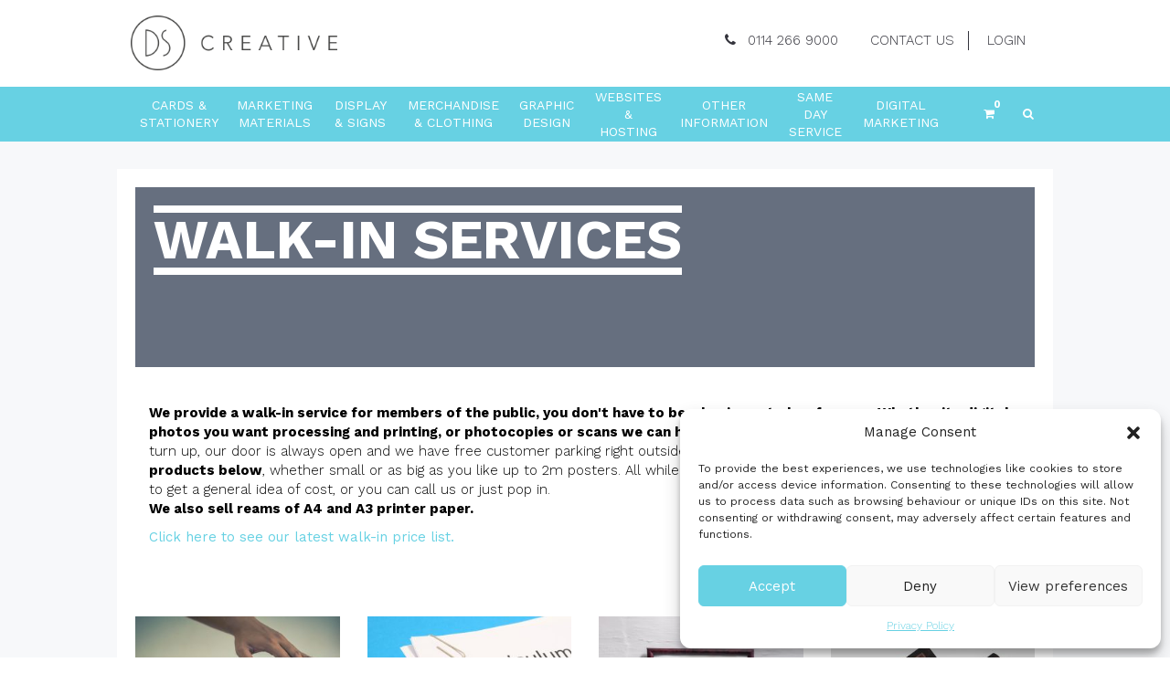

--- FILE ---
content_type: text/html; charset=UTF-8
request_url: https://dscreative.co.uk/product-category/walk-in-services/
body_size: 31120
content:
<!DOCTYPE html>
<html lang="en-GB">
<head>
	<meta charset="UTF-8"/>
	<meta http-equiv="X-UA-Compatible" content="IE=edge">
	<meta name="viewport" content="width=device-width, initial-scale=1">
	<meta name='robots' content='index, follow, max-image-preview:large, max-snippet:-1, max-video-preview:-1' />
<script type="text/javascript">
var ajaxurl = "https://dscreative.co.uk/wp-admin/admin-ajax.php";
var ff_template_url = "https://dscreative.co.uk/wp-content/themes/ark";
</script>

	<!-- This site is optimized with the Yoast SEO Premium plugin v26.7 (Yoast SEO v26.7) - https://yoast.com/wordpress/plugins/seo/ -->
	<title>Walk-In Services - DS Creative</title>
	<link rel="canonical" href="https://dscreative.co.uk/product-category/walk-in-services/" />
	<meta property="og:locale" content="en_GB" />
	<meta property="og:type" content="article" />
	<meta property="og:title" content="Walk-In Services Archives" />
	<meta property="og:description" content="We provide a walk-in service for members of the public, you don&#039;t have to be a business to buy from us. Whether its digital photos you want processing and printing, or photocopies or scans we can help. You don&#039;t need an appointment - you can just turn up, our door is always open and we have free customer parking right outside! We can turn your digital images in to the products below, whether small or as big as you like up to 2m posters. All while you wait! You can use the price calculators below to get a general idea of cost, or you can call us or just pop in. We also sell reams of A4 and A3 printer paper. Click here to see our latest walk-in price list." />
	<meta property="og:url" content="https://dscreative.co.uk/product-category/walk-in-services/" />
	<meta property="og:site_name" content="DS Creative" />
	<meta name="twitter:card" content="summary_large_image" />
	<meta name="twitter:site" content="@dscreativeuk" />
	<script type="application/ld+json" class="yoast-schema-graph">{"@context":"https://schema.org","@graph":[{"@type":"CollectionPage","@id":"https://dscreative.co.uk/product-category/walk-in-services/","url":"https://dscreative.co.uk/product-category/walk-in-services/","name":"Walk-In Services - DS Creative","isPartOf":{"@id":"https://dscreative.co.uk/#website"},"primaryImageOfPage":{"@id":"https://dscreative.co.uk/product-category/walk-in-services/#primaryimage"},"image":{"@id":"https://dscreative.co.uk/product-category/walk-in-services/#primaryimage"},"thumbnailUrl":"https://dscreative.co.uk/wp-content/uploads/2021/10/resized_photocopying1x1.jpg","breadcrumb":{"@id":"https://dscreative.co.uk/product-category/walk-in-services/#breadcrumb"},"inLanguage":"en-GB"},{"@type":"ImageObject","inLanguage":"en-GB","@id":"https://dscreative.co.uk/product-category/walk-in-services/#primaryimage","url":"https://dscreative.co.uk/wp-content/uploads/2021/10/resized_photocopying1x1.jpg","contentUrl":"https://dscreative.co.uk/wp-content/uploads/2021/10/resized_photocopying1x1.jpg","width":800,"height":800,"caption":"Image showing a person scanning a book on a photocopier."},{"@type":"BreadcrumbList","@id":"https://dscreative.co.uk/product-category/walk-in-services/#breadcrumb","itemListElement":[{"@type":"ListItem","position":1,"name":"Home","item":"https://dscreative.co.uk/"},{"@type":"ListItem","position":2,"name":"Walk-In Services"}]},{"@type":"WebSite","@id":"https://dscreative.co.uk/#website","url":"https://dscreative.co.uk/","name":"DS Creative","description":"Printing, Graphic Design and Websites in Sheffield","publisher":{"@id":"https://dscreative.co.uk/#organization"},"potentialAction":[{"@type":"SearchAction","target":{"@type":"EntryPoint","urlTemplate":"https://dscreative.co.uk/?s={search_term_string}"},"query-input":{"@type":"PropertyValueSpecification","valueRequired":true,"valueName":"search_term_string"}}],"inLanguage":"en-GB"},{"@type":"Organization","@id":"https://dscreative.co.uk/#organization","name":"DS Creative","url":"https://dscreative.co.uk/","logo":{"@type":"ImageObject","inLanguage":"en-GB","@id":"https://dscreative.co.uk/#/schema/logo/image/","url":"https://dscreative.co.uk/wp-content/uploads/2019/07/DS_Creative_logo_portrait.png","contentUrl":"https://dscreative.co.uk/wp-content/uploads/2019/07/DS_Creative_logo_portrait.png","width":493,"height":351,"caption":"DS Creative"},"image":{"@id":"https://dscreative.co.uk/#/schema/logo/image/"},"sameAs":["https://www.facebook.com/DSCreativeuk/","https://x.com/dscreativeuk","https://www.instagram.com/dscreativeuk/","https://www.linkedin.com/company/dscreativeuk/","https://www.pinterest.co.uk/dscreative00","https://www.youtube.com/channel/UCsfROZe5PWqmRvvnwuxrXpg"]}]}</script>
	<!-- / Yoast SEO Premium plugin. -->


<link rel='dns-prefetch' href='//www.google.com' />
<link rel='dns-prefetch' href='//www.googletagmanager.com' />
<link rel='dns-prefetch' href='//fonts.googleapis.com' />
<link rel="alternate" type="application/rss+xml" title="DS Creative &raquo; Feed" href="https://dscreative.co.uk/feed/" />
<link rel="alternate" type="application/rss+xml" title="DS Creative &raquo; Comments Feed" href="https://dscreative.co.uk/comments/feed/" />
<link rel="alternate" type="application/rss+xml" title="DS Creative &raquo; Walk-In Services Category Feed" href="https://dscreative.co.uk/product-category/walk-in-services/feed/" />
<style id='wp-img-auto-sizes-contain-inline-css' type='text/css'>
img:is([sizes=auto i],[sizes^="auto," i]){contain-intrinsic-size:3000px 1500px}
/*# sourceURL=wp-img-auto-sizes-contain-inline-css */
</style>
<link rel='stylesheet' id='lrm-modal-css' href='https://dscreative.co.uk/wp-content/plugins/ajax-login-and-registration-modal-popup-pro/free/assets/lrm-core-compiled.css?ver=56' type='text/css' media='all' />
<link rel='stylesheet' id='lrm-modal-skin-css' href='https://dscreative.co.uk/wp-content/plugins/ajax-login-and-registration-modal-popup-pro/skins/flat_one/skin.css?ver=56' type='text/css' media='all' />
<style id='lrm-modal-skin-inline-css' type='text/css'>
 .lrm-form a.button,.lrm-form button,.lrm-form button[type=submit],.lrm-form #buddypress input[type=submit],.lrm-form .gform_wrapper input.gform_button[type=submit],.lrm-form input[type=submit]{color: #ffffff;}  .lrm-form a.button,.lrm-form button,.lrm-form button[type=submit],.lrm-form #buddypress input[type=submit],.lrm-form .gform_wrapper input.gform_button[type=submit],.lrm-form input[type=submit] {background-color: #4abdd0;}  .lrm-user-modal-container .lrm-switcher a:not(.selected){background-color: #4abdd0;}  .lrm-user-modal-container .lrm-switcher a:not(.selected) {color: #ffffff;}
/*# sourceURL=lrm-modal-skin-inline-css */
</style>
<link rel='stylesheet' id='animate-css' href='https://dscreative.co.uk/wp-content/plugins/fresh-framework//framework/themes/builder/metaBoxThemeBuilder/assets/freshGrid/extern/animate.css/animate.min.css?ver=1.72.0' type='text/css' media='all' />
<link rel='stylesheet' id='ff-freshgrid-css' href='https://dscreative.co.uk/wp-content/plugins/fresh-framework//framework/themes/builder/metaBoxThemeBuilder/assets/freshGrid/freshGrid.css?ver=1.72.0' type='text/css' media='all' />
<style id='wp-block-library-inline-css' type='text/css'>
:root{--wp-block-synced-color:#7a00df;--wp-block-synced-color--rgb:122,0,223;--wp-bound-block-color:var(--wp-block-synced-color);--wp-editor-canvas-background:#ddd;--wp-admin-theme-color:#007cba;--wp-admin-theme-color--rgb:0,124,186;--wp-admin-theme-color-darker-10:#006ba1;--wp-admin-theme-color-darker-10--rgb:0,107,160.5;--wp-admin-theme-color-darker-20:#005a87;--wp-admin-theme-color-darker-20--rgb:0,90,135;--wp-admin-border-width-focus:2px}@media (min-resolution:192dpi){:root{--wp-admin-border-width-focus:1.5px}}.wp-element-button{cursor:pointer}:root .has-very-light-gray-background-color{background-color:#eee}:root .has-very-dark-gray-background-color{background-color:#313131}:root .has-very-light-gray-color{color:#eee}:root .has-very-dark-gray-color{color:#313131}:root .has-vivid-green-cyan-to-vivid-cyan-blue-gradient-background{background:linear-gradient(135deg,#00d084,#0693e3)}:root .has-purple-crush-gradient-background{background:linear-gradient(135deg,#34e2e4,#4721fb 50%,#ab1dfe)}:root .has-hazy-dawn-gradient-background{background:linear-gradient(135deg,#faaca8,#dad0ec)}:root .has-subdued-olive-gradient-background{background:linear-gradient(135deg,#fafae1,#67a671)}:root .has-atomic-cream-gradient-background{background:linear-gradient(135deg,#fdd79a,#004a59)}:root .has-nightshade-gradient-background{background:linear-gradient(135deg,#330968,#31cdcf)}:root .has-midnight-gradient-background{background:linear-gradient(135deg,#020381,#2874fc)}:root{--wp--preset--font-size--normal:16px;--wp--preset--font-size--huge:42px}.has-regular-font-size{font-size:1em}.has-larger-font-size{font-size:2.625em}.has-normal-font-size{font-size:var(--wp--preset--font-size--normal)}.has-huge-font-size{font-size:var(--wp--preset--font-size--huge)}.has-text-align-center{text-align:center}.has-text-align-left{text-align:left}.has-text-align-right{text-align:right}.has-fit-text{white-space:nowrap!important}#end-resizable-editor-section{display:none}.aligncenter{clear:both}.items-justified-left{justify-content:flex-start}.items-justified-center{justify-content:center}.items-justified-right{justify-content:flex-end}.items-justified-space-between{justify-content:space-between}.screen-reader-text{border:0;clip-path:inset(50%);height:1px;margin:-1px;overflow:hidden;padding:0;position:absolute;width:1px;word-wrap:normal!important}.screen-reader-text:focus{background-color:#ddd;clip-path:none;color:#444;display:block;font-size:1em;height:auto;left:5px;line-height:normal;padding:15px 23px 14px;text-decoration:none;top:5px;width:auto;z-index:100000}html :where(.has-border-color){border-style:solid}html :where([style*=border-top-color]){border-top-style:solid}html :where([style*=border-right-color]){border-right-style:solid}html :where([style*=border-bottom-color]){border-bottom-style:solid}html :where([style*=border-left-color]){border-left-style:solid}html :where([style*=border-width]){border-style:solid}html :where([style*=border-top-width]){border-top-style:solid}html :where([style*=border-right-width]){border-right-style:solid}html :where([style*=border-bottom-width]){border-bottom-style:solid}html :where([style*=border-left-width]){border-left-style:solid}html :where(img[class*=wp-image-]){height:auto;max-width:100%}:where(figure){margin:0 0 1em}html :where(.is-position-sticky){--wp-admin--admin-bar--position-offset:var(--wp-admin--admin-bar--height,0px)}@media screen and (max-width:600px){html :where(.is-position-sticky){--wp-admin--admin-bar--position-offset:0px}}

/*# sourceURL=wp-block-library-inline-css */
</style><link rel='stylesheet' id='wc-blocks-style-css' href='https://dscreative.co.uk/wp-content/plugins/woocommerce/assets/client/blocks/wc-blocks.css?ver=wc-10.4.3' type='text/css' media='all' />
<style id='global-styles-inline-css' type='text/css'>
:root{--wp--preset--aspect-ratio--square: 1;--wp--preset--aspect-ratio--4-3: 4/3;--wp--preset--aspect-ratio--3-4: 3/4;--wp--preset--aspect-ratio--3-2: 3/2;--wp--preset--aspect-ratio--2-3: 2/3;--wp--preset--aspect-ratio--16-9: 16/9;--wp--preset--aspect-ratio--9-16: 9/16;--wp--preset--color--black: #000000;--wp--preset--color--cyan-bluish-gray: #abb8c3;--wp--preset--color--white: #ffffff;--wp--preset--color--pale-pink: #f78da7;--wp--preset--color--vivid-red: #cf2e2e;--wp--preset--color--luminous-vivid-orange: #ff6900;--wp--preset--color--luminous-vivid-amber: #fcb900;--wp--preset--color--light-green-cyan: #7bdcb5;--wp--preset--color--vivid-green-cyan: #00d084;--wp--preset--color--pale-cyan-blue: #8ed1fc;--wp--preset--color--vivid-cyan-blue: #0693e3;--wp--preset--color--vivid-purple: #9b51e0;--wp--preset--gradient--vivid-cyan-blue-to-vivid-purple: linear-gradient(135deg,rgb(6,147,227) 0%,rgb(155,81,224) 100%);--wp--preset--gradient--light-green-cyan-to-vivid-green-cyan: linear-gradient(135deg,rgb(122,220,180) 0%,rgb(0,208,130) 100%);--wp--preset--gradient--luminous-vivid-amber-to-luminous-vivid-orange: linear-gradient(135deg,rgb(252,185,0) 0%,rgb(255,105,0) 100%);--wp--preset--gradient--luminous-vivid-orange-to-vivid-red: linear-gradient(135deg,rgb(255,105,0) 0%,rgb(207,46,46) 100%);--wp--preset--gradient--very-light-gray-to-cyan-bluish-gray: linear-gradient(135deg,rgb(238,238,238) 0%,rgb(169,184,195) 100%);--wp--preset--gradient--cool-to-warm-spectrum: linear-gradient(135deg,rgb(74,234,220) 0%,rgb(151,120,209) 20%,rgb(207,42,186) 40%,rgb(238,44,130) 60%,rgb(251,105,98) 80%,rgb(254,248,76) 100%);--wp--preset--gradient--blush-light-purple: linear-gradient(135deg,rgb(255,206,236) 0%,rgb(152,150,240) 100%);--wp--preset--gradient--blush-bordeaux: linear-gradient(135deg,rgb(254,205,165) 0%,rgb(254,45,45) 50%,rgb(107,0,62) 100%);--wp--preset--gradient--luminous-dusk: linear-gradient(135deg,rgb(255,203,112) 0%,rgb(199,81,192) 50%,rgb(65,88,208) 100%);--wp--preset--gradient--pale-ocean: linear-gradient(135deg,rgb(255,245,203) 0%,rgb(182,227,212) 50%,rgb(51,167,181) 100%);--wp--preset--gradient--electric-grass: linear-gradient(135deg,rgb(202,248,128) 0%,rgb(113,206,126) 100%);--wp--preset--gradient--midnight: linear-gradient(135deg,rgb(2,3,129) 0%,rgb(40,116,252) 100%);--wp--preset--font-size--small: 13px;--wp--preset--font-size--medium: 20px;--wp--preset--font-size--large: 36px;--wp--preset--font-size--x-large: 42px;--wp--preset--spacing--20: 0.44rem;--wp--preset--spacing--30: 0.67rem;--wp--preset--spacing--40: 1rem;--wp--preset--spacing--50: 1.5rem;--wp--preset--spacing--60: 2.25rem;--wp--preset--spacing--70: 3.38rem;--wp--preset--spacing--80: 5.06rem;--wp--preset--shadow--natural: 6px 6px 9px rgba(0, 0, 0, 0.2);--wp--preset--shadow--deep: 12px 12px 50px rgba(0, 0, 0, 0.4);--wp--preset--shadow--sharp: 6px 6px 0px rgba(0, 0, 0, 0.2);--wp--preset--shadow--outlined: 6px 6px 0px -3px rgb(255, 255, 255), 6px 6px rgb(0, 0, 0);--wp--preset--shadow--crisp: 6px 6px 0px rgb(0, 0, 0);}:where(.is-layout-flex){gap: 0.5em;}:where(.is-layout-grid){gap: 0.5em;}body .is-layout-flex{display: flex;}.is-layout-flex{flex-wrap: wrap;align-items: center;}.is-layout-flex > :is(*, div){margin: 0;}body .is-layout-grid{display: grid;}.is-layout-grid > :is(*, div){margin: 0;}:where(.wp-block-columns.is-layout-flex){gap: 2em;}:where(.wp-block-columns.is-layout-grid){gap: 2em;}:where(.wp-block-post-template.is-layout-flex){gap: 1.25em;}:where(.wp-block-post-template.is-layout-grid){gap: 1.25em;}.has-black-color{color: var(--wp--preset--color--black) !important;}.has-cyan-bluish-gray-color{color: var(--wp--preset--color--cyan-bluish-gray) !important;}.has-white-color{color: var(--wp--preset--color--white) !important;}.has-pale-pink-color{color: var(--wp--preset--color--pale-pink) !important;}.has-vivid-red-color{color: var(--wp--preset--color--vivid-red) !important;}.has-luminous-vivid-orange-color{color: var(--wp--preset--color--luminous-vivid-orange) !important;}.has-luminous-vivid-amber-color{color: var(--wp--preset--color--luminous-vivid-amber) !important;}.has-light-green-cyan-color{color: var(--wp--preset--color--light-green-cyan) !important;}.has-vivid-green-cyan-color{color: var(--wp--preset--color--vivid-green-cyan) !important;}.has-pale-cyan-blue-color{color: var(--wp--preset--color--pale-cyan-blue) !important;}.has-vivid-cyan-blue-color{color: var(--wp--preset--color--vivid-cyan-blue) !important;}.has-vivid-purple-color{color: var(--wp--preset--color--vivid-purple) !important;}.has-black-background-color{background-color: var(--wp--preset--color--black) !important;}.has-cyan-bluish-gray-background-color{background-color: var(--wp--preset--color--cyan-bluish-gray) !important;}.has-white-background-color{background-color: var(--wp--preset--color--white) !important;}.has-pale-pink-background-color{background-color: var(--wp--preset--color--pale-pink) !important;}.has-vivid-red-background-color{background-color: var(--wp--preset--color--vivid-red) !important;}.has-luminous-vivid-orange-background-color{background-color: var(--wp--preset--color--luminous-vivid-orange) !important;}.has-luminous-vivid-amber-background-color{background-color: var(--wp--preset--color--luminous-vivid-amber) !important;}.has-light-green-cyan-background-color{background-color: var(--wp--preset--color--light-green-cyan) !important;}.has-vivid-green-cyan-background-color{background-color: var(--wp--preset--color--vivid-green-cyan) !important;}.has-pale-cyan-blue-background-color{background-color: var(--wp--preset--color--pale-cyan-blue) !important;}.has-vivid-cyan-blue-background-color{background-color: var(--wp--preset--color--vivid-cyan-blue) !important;}.has-vivid-purple-background-color{background-color: var(--wp--preset--color--vivid-purple) !important;}.has-black-border-color{border-color: var(--wp--preset--color--black) !important;}.has-cyan-bluish-gray-border-color{border-color: var(--wp--preset--color--cyan-bluish-gray) !important;}.has-white-border-color{border-color: var(--wp--preset--color--white) !important;}.has-pale-pink-border-color{border-color: var(--wp--preset--color--pale-pink) !important;}.has-vivid-red-border-color{border-color: var(--wp--preset--color--vivid-red) !important;}.has-luminous-vivid-orange-border-color{border-color: var(--wp--preset--color--luminous-vivid-orange) !important;}.has-luminous-vivid-amber-border-color{border-color: var(--wp--preset--color--luminous-vivid-amber) !important;}.has-light-green-cyan-border-color{border-color: var(--wp--preset--color--light-green-cyan) !important;}.has-vivid-green-cyan-border-color{border-color: var(--wp--preset--color--vivid-green-cyan) !important;}.has-pale-cyan-blue-border-color{border-color: var(--wp--preset--color--pale-cyan-blue) !important;}.has-vivid-cyan-blue-border-color{border-color: var(--wp--preset--color--vivid-cyan-blue) !important;}.has-vivid-purple-border-color{border-color: var(--wp--preset--color--vivid-purple) !important;}.has-vivid-cyan-blue-to-vivid-purple-gradient-background{background: var(--wp--preset--gradient--vivid-cyan-blue-to-vivid-purple) !important;}.has-light-green-cyan-to-vivid-green-cyan-gradient-background{background: var(--wp--preset--gradient--light-green-cyan-to-vivid-green-cyan) !important;}.has-luminous-vivid-amber-to-luminous-vivid-orange-gradient-background{background: var(--wp--preset--gradient--luminous-vivid-amber-to-luminous-vivid-orange) !important;}.has-luminous-vivid-orange-to-vivid-red-gradient-background{background: var(--wp--preset--gradient--luminous-vivid-orange-to-vivid-red) !important;}.has-very-light-gray-to-cyan-bluish-gray-gradient-background{background: var(--wp--preset--gradient--very-light-gray-to-cyan-bluish-gray) !important;}.has-cool-to-warm-spectrum-gradient-background{background: var(--wp--preset--gradient--cool-to-warm-spectrum) !important;}.has-blush-light-purple-gradient-background{background: var(--wp--preset--gradient--blush-light-purple) !important;}.has-blush-bordeaux-gradient-background{background: var(--wp--preset--gradient--blush-bordeaux) !important;}.has-luminous-dusk-gradient-background{background: var(--wp--preset--gradient--luminous-dusk) !important;}.has-pale-ocean-gradient-background{background: var(--wp--preset--gradient--pale-ocean) !important;}.has-electric-grass-gradient-background{background: var(--wp--preset--gradient--electric-grass) !important;}.has-midnight-gradient-background{background: var(--wp--preset--gradient--midnight) !important;}.has-small-font-size{font-size: var(--wp--preset--font-size--small) !important;}.has-medium-font-size{font-size: var(--wp--preset--font-size--medium) !important;}.has-large-font-size{font-size: var(--wp--preset--font-size--large) !important;}.has-x-large-font-size{font-size: var(--wp--preset--font-size--x-large) !important;}
/*# sourceURL=global-styles-inline-css */
</style>

<style id='classic-theme-styles-inline-css' type='text/css'>
/*! This file is auto-generated */
.wp-block-button__link{color:#fff;background-color:#32373c;border-radius:9999px;box-shadow:none;text-decoration:none;padding:calc(.667em + 2px) calc(1.333em + 2px);font-size:1.125em}.wp-block-file__button{background:#32373c;color:#fff;text-decoration:none}
/*# sourceURL=/wp-includes/css/classic-themes.min.css */
</style>
<link rel='stylesheet' id='ion-rangeSlider-skinHTML5-css' href='https://dscreative.co.uk/wp-content/plugins/uni-woo-custom-product-options-premium/includes/vendors/range-slider/ion.rangeSlider.skinHTML5.css?ver=2.0.3' type='text/css' media='all' />
<link rel='stylesheet' id='contact-form-7-css' href='https://dscreative.co.uk/wp-content/plugins/contact-form-7/includes/css/styles.css?ver=6.1.4' type='text/css' media='all' />
<link rel='stylesheet' id='hostbox-recaptcha-styles-css' href='https://dscreative.co.uk/wp-content/plugins/hostbox-google-recaptcha/css/recaptcha.css?ver=0.0.7' type='text/css' media='all' />
<link rel='stylesheet' id='woocommerce-layout-css' href='https://dscreative.co.uk/wp-content/plugins/woocommerce/assets/css/woocommerce-layout.css?ver=10.4.3' type='text/css' media='all' />
<link rel='stylesheet' id='woocommerce-smallscreen-css' href='https://dscreative.co.uk/wp-content/plugins/woocommerce/assets/css/woocommerce-smallscreen.css?ver=10.4.3' type='text/css' media='only screen and (max-width: 768px)' />
<link rel='stylesheet' id='woocommerce-general-css' href='https://dscreative.co.uk/wp-content/plugins/woocommerce/assets/css/woocommerce.css?ver=10.4.3' type='text/css' media='all' />
<style id='woocommerce-inline-inline-css' type='text/css'>
.woocommerce form .form-row .required { visibility: visible; }
/*# sourceURL=woocommerce-inline-inline-css */
</style>
<link rel='stylesheet' id='cmplz-general-css' href='https://dscreative.co.uk/wp-content/plugins/complianz-gdpr/assets/css/cookieblocker.min.css?ver=1766146015' type='text/css' media='all' />
<link rel='stylesheet' id='megamenu-css' href='https://dscreative.co.uk/wp-content/uploads/maxmegamenu/style.css?ver=b007d0' type='text/css' media='all' />
<link rel='stylesheet' id='dashicons-css' href='https://dscreative.co.uk/wp-includes/css/dashicons.min.css?ver=6.9' type='text/css' media='all' />
<link rel='stylesheet' id='megamenu-genericons-css' href='https://dscreative.co.uk/wp-content/plugins/megamenu-pro/icons/genericons/genericons/genericons.css?ver=2.4.4' type='text/css' media='all' />
<link rel='stylesheet' id='megamenu-fontawesome-css' href='https://dscreative.co.uk/wp-content/plugins/megamenu-pro/icons/fontawesome/css/font-awesome.min.css?ver=2.4.4' type='text/css' media='all' />
<link rel='stylesheet' id='megamenu-fontawesome5-css' href='https://dscreative.co.uk/wp-content/plugins/megamenu-pro/icons/fontawesome5/css/all.min.css?ver=2.4.4' type='text/css' media='all' />
<link rel='stylesheet' id='megamenu-fontawesome6-css' href='https://dscreative.co.uk/wp-content/plugins/megamenu-pro/icons/fontawesome6/css/all.min.css?ver=2.4.4' type='text/css' media='all' />
<link rel='stylesheet' id='bootstrap-css' href='https://dscreative.co.uk/wp-content/themes/ark/assets/plugins/bootstrap/css/bootstrap.min.css?ver=3.3.6' type='text/css' media='all' />
<link rel='stylesheet' id='jquery.mCustomScrollbar-css' href='https://dscreative.co.uk/wp-content/themes/ark/assets/plugins/scrollbar/jquery.mCustomScrollbar.css?ver=3.1.12' type='text/css' media='all' />
<link rel='stylesheet' id='owl.carousel-css' href='https://dscreative.co.uk/wp-content/themes/ark/assets/plugins/owl-carousel/assets/owl.carousel.css?ver=1.3.2' type='text/css' media='all' />
<link rel='stylesheet' id='magnific-popup-css' href='https://dscreative.co.uk/wp-content/themes/ark/assets/plugins/magnific-popup/magnific-popup.css?ver=1.1.0' type='text/css' media='all' />
<link rel='stylesheet' id='cubeportfolio-css' href='https://dscreative.co.uk/wp-content/themes/ark/assets/plugins/cubeportfolio/css/cubeportfolio.min.css?ver=3.8.0' type='text/css' media='all' />
<link rel='stylesheet' id='freshframework-font-awesome4-css' href='https://dscreative.co.uk/wp-content/plugins/fresh-framework///framework/extern/iconfonts/ff-font-awesome4/ff-font-awesome4.css?ver=6.9' type='text/css' media='all' />
<link rel='stylesheet' id='freshframework-font-et-line-css' href='https://dscreative.co.uk/wp-content/plugins/fresh-framework///framework/extern/iconfonts/ff-font-et-line/ff-font-et-line.css?ver=6.9' type='text/css' media='all' />
<link rel='stylesheet' id='freshframework-simple-line-icons-css' href='https://dscreative.co.uk/wp-content/plugins/fresh-framework///framework/extern/iconfonts/ff-font-simple-line-icons/ff-font-simple-line-icons.css?ver=6.9' type='text/css' media='all' />
<link rel='stylesheet' id='ark-one-page-business-css' href='https://dscreative.co.uk/wp-content/themes/ark/assets/css/one-page-business.css?ver=6.9' type='text/css' media='all' />
<link rel='stylesheet' id='ark-landing-css' href='https://dscreative.co.uk/wp-content/themes/ark/assets/css/landing.css?ver=6.9' type='text/css' media='all' />
<link rel='stylesheet' id='ark-style-css' href='https://dscreative.co.uk/wp-content/themes/ark/style.css?ver=6.9' type='text/css' media='all' />
<style id='ark-style-inline-css' type='text/css'>
body,p,.ff-richtext,li,li a,a,h1, h2, h3, h4, h5, h6 ,.progress-box-v1 .progress-title,.progress-box-v2 .progress-title,.team-v5-progress-box .progress-title,.pricing-list-v1 .pricing-list-v1-header-title,.team-v3 .progress-box .progress-title,.rating-container .caption > .label,.theme-portfolio .cbp-l-filters-alignRight,.theme-portfolio .cbp-l-filters-alignLeft,.theme-portfolio .cbp-l-filters-alignCenter,.theme-portfolio .cbp-filter-item,.theme-portfolio .cbp-l-loadMore-button .cbp-l-loadMore-link,.theme-portfolio .cbp-l-loadMore-button .cbp-l-loadMore-button-link,.theme-portfolio .cbp-l-loadMore-text .cbp-l-loadMore-link,.theme-portfolio .cbp-l-loadMore-text .cbp-l-loadMore-button-link,.theme-portfolio-v2 .cbp-l-filters-alignRight .cbp-filter-item,.theme-portfolio-v3 .cbp-l-filters-button .cbp-filter-item,.zeus .tp-bullet-title{font-family:'Work Sans',Arial,sans-serif}

.blog-classic .blog-classic-label,.blog-classic .blog-classic-subtitle,.blog-grid .blog-grid-title-el,.blog-grid .blog-grid-title-el .blog-grid-title-link,.blog-grid .blog-grid-supplemental-title,.op-b-blog .blog-grid-supplemental-title,.blog-grid .blog-grid-supplemental-category,.blog-grid-supplemental .blog-grid-supplemental-title a,.blog-teaser .blog-teaser-category .blog-teaser-category-title,.blog-teaser .blog-teaser-category .blog-teaser-category-title a,.news-v8 .news-v8-category a,.news-v1 .news-v1-heading .news-v1-heading-title > a,.news-v1 .news-v1-quote:before,.news-v2 .news-v2-subtitle,.news-v2 .news-v2-subtitle a,.ff-news-v3-meta-data,.ff-news-v3-meta-data a,.news-v3 .news-v3-content .news-v3-subtitle,.news-v6 .news-v6-subtitle,.news-v7 .news-v7-subtitle,.news-v8 .news-v8-category,.blog-simple-slider .op-b-blog-title,.blog-simple-slider .op-b-blog-title a,.heading-v1 .heading-v1-title,.heading-v1 .heading-v1-title p,.testimonials-v7 .testimonials-v7-title .sign,.team-v3 .team-v3-member-position,.heading-v1 .heading-v1-subtitle,.heading-v1 .heading-v1-subtitle p,.heading-v2 .heading-v2-text,.heading-v2 .heading-v2-text p,.heading-v3 .heading-v3-text,.heading-v3 .heading-v3-text p,.heading-v4 .heading-v4-subtitle,.heading-v4 .heading-v4-subtitle p,.newsletter-v2 .newsletter-v2-title span.sign,.quote-socials-v1 .quote-socials-v1-quote,.quote-socials-v1 .quote-socials-v1-quote p,.sliding-bg .sliding-bg-title,.timeline-v4 .timeline-v4-subtitle, .timeline-v4 .timeline-v4-subtitle a,.counters-v2 .counters-v2-subtitle,.icon-box-v2 .icon-box-v2-body-subtitle,.i-banner-v1 .i-banner-v1-heading .i-banner-v1-member-position,.i-banner-v1 .i-banner-v1-quote,.i-banner-v3 .i-banner-v3-subtitle,.newsletter-v2 .newsletter-v2-title:before,.piechart-v1 .piechart-v1-body .piechart-v1-body-subtitle,.pricing-list-v1 .pricing-list-v1-body .pricing-list-v1-header-subtitle,.pricing-list-v2 .pricing-list-v2-header-title,.pricing-list-v3 .pricing-list-v3-text,.promo-block-v2 .promo-block-v2-text,.promo-block-v2 .promo-block-v2-text p,.promo-block-v3 .promo-block-v3-subtitle,.services-v1 .services-v1-subtitle,.services-v10 .services-v10-no,.services-v11 .services-v11-subtitle,.slider-block-v1 .slider-block-v1-subtitle,.team-v3 .team-v3-header .team-v3-member-position,.team-v4 .team-v4-content .team-v4-member-position,.testimonials-v1 .testimonials-v1-author-position,.testimonials-v3 .testimonials-v3-subtitle:before,.testimonials-v3 .testimonials-v3-subtitle span.sign,.testimonials-v3 .testimonials-v3-author,.testimonials-v5 .testimonials-v5-quote-text,.testimonials-v5 .testimonials-v5-quote-text p,.testimonials-v6 .testimonials-v6-element .testimonials-v6-position,.testimonials-v6 .testimonials-v6-quote-text,.testimonials-v6 .testimonials-v6-quote-text p,.testimonials-v7 .testimonials-v7-title:before,.testimonials-v7 .testimonials-v7-author,.testimonials-v7-title-span,.footer .footer-testimonials .footer-testimonials-quote:before,.animated-headline-v1 .animated-headline-v1-subtitle,.news-v3 .news-v3-content .news-v3-subtitle,.news-v3 .news-v3-content .news-v3-subtitle a,.theme-ci-v1 .theme-ci-v1-item .theme-ci-v1-title{font-family:'Work Sans',Arial,sans-serif}

code, kbd, pre, samp{font-family:'Courier New', Courier, monospace,Arial,sans-serif}

.custom-font-1{font-family:Arial, Helvetica, sans-serif,Arial,sans-serif}

.custom-font-2{font-family:Arial, Helvetica, sans-serif,Arial,sans-serif}

.custom-font-3{font-family:Arial, Helvetica, sans-serif,Arial,sans-serif}

.custom-font-4{font-family:Arial, Helvetica, sans-serif,Arial,sans-serif}

.custom-font-5{font-family:Arial, Helvetica, sans-serif,Arial,sans-serif}

.custom-font-6{font-family:Arial, Helvetica, sans-serif,Arial,sans-serif}

.custom-font-7{font-family:Arial, Helvetica, sans-serif,Arial,sans-serif}

.custom-font-8{font-family:Arial, Helvetica, sans-serif,Arial,sans-serif}

.fg-container-small { width: 100%; padding-left: 15px; padding-right: 15px; }
.fg-container-medium { width: 100%; padding-left: 15px; padding-right: 15px; }
.fg-container-large { width: 100%; padding-left: 15px; padding-right: 15px; }
.fg-container-fluid, .ark-boxed__boxed-wrapper, .ark-boxed__boxed-wrapper .ark-header { width: 100%; padding-left: 15px; padding-right: 15px; }

@media (min-width: 768px){
.fg-container-small { width: 750px; padding-left: 15px; padding-right: 15px; }
.fg-container-medium { width: 750px; padding-left: 15px; padding-right: 15px; }
.fg-container-large { width: 750px; padding-left: 15px; padding-right: 15px; }
.fg-container-fluid, .ark-boxed__boxed-wrapper, .ark-boxed__boxed-wrapper .ark-header { width: 100%; padding-left: 15px; padding-right: 15px; }
}

@media (min-width: 992px){
.fg-container-small { width: 750px; padding-left: 15px; padding-right: 15px; }
.fg-container-medium { width: 970px; padding-left: 15px; padding-right: 15px; }
.fg-container-large { width: 100%; padding-left: 15px; padding-right: 15px; }
.fg-container-fluid, .ark-boxed__boxed-wrapper, .ark-boxed__boxed-wrapper .ark-header { width: 100%; padding-left: 15px; padding-right: 15px; }
}

@media (min-width: 1200px){
.fg-container-small { width: 750px; padding-left: 15px; padding-right: 15px; }
.fg-container-medium { width: 970px; padding-left: 15px; padding-right: 15px; }
.fg-container-large { width: 80%; padding-left: 15px; padding-right: 15px; }
.fg-container-fluid, .ark-boxed__boxed-wrapper, .ark-boxed__boxed-wrapper .ark-header { width: 100%; padding-left: 15px; padding-right: 15px; }
}

/*# sourceURL=ark-style-inline-css */
</style>
<link rel='stylesheet' id='ark-style-child-css' href='https://dscreative.co.uk/wp-content/themes/ark-child/style.css?ver=6.9' type='text/css' media='all' />
<link rel='stylesheet' id='ark-google-fonts-css' href='//fonts.googleapis.com/css?family=Work+Sans%3A300%2C400%2C700%2C900%2C300i%2C400i%2C700i%2C900i&#038;subset=cyrillic%2Ccyrillic-ext%2Cgreek%2Cgreek-ext%2Clatin%2Clatin-ext%2Cvietnamese&#038;ver=1.72.0' type='text/css' media='all' />
<link rel='stylesheet' id='ark-woocommerce-css' href='https://dscreative.co.uk/wp-content/themes/ark/woocommerce/woocommerce.css?ver=6.9' type='text/css' media='all' />
<link rel='stylesheet' id='ark-colors-css' href='https://dscreative.co.uk/wp-content/uploads/freshframework/css/colors.css?ver=6.9' type='text/css' media='all' />
<link rel='stylesheet' id='twentytwenty-css' href='https://dscreative.co.uk/wp-content/themes/ark/assets/plugins/twentytwenty/css/twentytwenty.css?ver=6.9' type='text/css' media='all' />
<script type="text/javascript" src="https://dscreative.co.uk/wp-includes/js/jquery/jquery.min.js?ver=3.7.1" id="jquery-core-js"></script>
<script type="text/javascript" src="https://dscreative.co.uk/wp-includes/js/jquery/jquery-migrate.min.js?ver=3.4.1" id="jquery-migrate-js"></script>
<script type="text/javascript" src="//dscreative.co.uk/wp-content/plugins/revslider/sr6/assets/js/rbtools.min.js?ver=6.7.29" async id="tp-tools-js"></script>
<script type="text/javascript" src="//dscreative.co.uk/wp-content/plugins/revslider/sr6/assets/js/rs6.min.js?ver=6.7.35" async id="revmin-js"></script>
<script type="text/javascript" src="https://dscreative.co.uk/wp-content/plugins/woocommerce/assets/js/jquery-blockui/jquery.blockUI.min.js?ver=2.7.0-wc.10.4.3" id="wc-jquery-blockui-js" data-wp-strategy="defer"></script>
<script type="text/javascript" id="wc-add-to-cart-js-extra">
/* <![CDATA[ */
var wc_add_to_cart_params = {"ajax_url":"/wp-admin/admin-ajax.php","wc_ajax_url":"/?wc-ajax=%%endpoint%%","i18n_view_cart":"View basket","cart_url":"https://dscreative.co.uk/basket/","is_cart":"","cart_redirect_after_add":"no"};
//# sourceURL=wc-add-to-cart-js-extra
/* ]]> */
</script>
<script type="text/javascript" src="https://dscreative.co.uk/wp-content/plugins/woocommerce/assets/js/frontend/add-to-cart.min.js?ver=10.4.3" id="wc-add-to-cart-js" defer="defer" data-wp-strategy="defer"></script>
<script type="text/javascript" src="https://dscreative.co.uk/wp-content/plugins/woocommerce/assets/js/js-cookie/js.cookie.min.js?ver=2.1.4-wc.10.4.3" id="wc-js-cookie-js" data-wp-strategy="defer"></script>

<!-- Google tag (gtag.js) snippet added by Site Kit -->
<!-- Google Analytics snippet added by Site Kit -->
<script type="text/javascript" src="https://www.googletagmanager.com/gtag/js?id=G-J48PNQ0BFY" id="google_gtagjs-js" async></script>
<script type="text/javascript" id="google_gtagjs-js-after">
/* <![CDATA[ */
window.dataLayer = window.dataLayer || [];function gtag(){dataLayer.push(arguments);}
gtag("set","linker",{"domains":["dscreative.co.uk"]});
gtag("js", new Date());
gtag("set", "developer_id.dZTNiMT", true);
gtag("config", "G-J48PNQ0BFY");
 window._googlesitekit = window._googlesitekit || {}; window._googlesitekit.throttledEvents = []; window._googlesitekit.gtagEvent = (name, data) => { var key = JSON.stringify( { name, data } ); if ( !! window._googlesitekit.throttledEvents[ key ] ) { return; } window._googlesitekit.throttledEvents[ key ] = true; setTimeout( () => { delete window._googlesitekit.throttledEvents[ key ]; }, 5 ); gtag( "event", name, { ...data, event_source: "site-kit" } ); }; 
//# sourceURL=google_gtagjs-js-after
/* ]]> */
</script>
<link rel="https://api.w.org/" href="https://dscreative.co.uk/wp-json/" /><link rel="alternate" title="JSON" type="application/json" href="https://dscreative.co.uk/wp-json/wp/v2/product_cat/671" /><link rel="EditURI" type="application/rsd+xml" title="RSD" href="https://dscreative.co.uk/xmlrpc.php?rsd" />
<meta name="generator" content="WordPress 6.9" />
<meta name="generator" content="WooCommerce 10.4.3" />
<meta name="generator" content="Site Kit by Google 1.170.0" /><meta name="ti-site-data" content="[base64]" />			<style>.cmplz-hidden {
					display: none !important;
				}</style>	<noscript><style>.woocommerce-product-gallery{ opacity: 1 !important; }</style></noscript>
	
<!-- Google Tag Manager snippet added by Site Kit -->
<script type="text/javascript">
/* <![CDATA[ */

			( function( w, d, s, l, i ) {
				w[l] = w[l] || [];
				w[l].push( {'gtm.start': new Date().getTime(), event: 'gtm.js'} );
				var f = d.getElementsByTagName( s )[0],
					j = d.createElement( s ), dl = l != 'dataLayer' ? '&l=' + l : '';
				j.async = true;
				j.src = 'https://www.googletagmanager.com/gtm.js?id=' + i + dl;
				f.parentNode.insertBefore( j, f );
			} )( window, document, 'script', 'dataLayer', 'GTM-NNMZJPW' );
			
/* ]]> */
</script>

<!-- End Google Tag Manager snippet added by Site Kit -->
<meta name="generator" content="Powered by Slider Revolution 6.7.35 - responsive, Mobile-Friendly Slider Plugin for WordPress with comfortable drag and drop interface." />
<script>function setREVStartSize(e){
			//window.requestAnimationFrame(function() {
				window.RSIW = window.RSIW===undefined ? window.innerWidth : window.RSIW;
				window.RSIH = window.RSIH===undefined ? window.innerHeight : window.RSIH;
				try {
					var pw = document.getElementById(e.c).parentNode.offsetWidth,
						newh;
					pw = pw===0 || isNaN(pw) || (e.l=="fullwidth" || e.layout=="fullwidth") ? window.RSIW : pw;
					e.tabw = e.tabw===undefined ? 0 : parseInt(e.tabw);
					e.thumbw = e.thumbw===undefined ? 0 : parseInt(e.thumbw);
					e.tabh = e.tabh===undefined ? 0 : parseInt(e.tabh);
					e.thumbh = e.thumbh===undefined ? 0 : parseInt(e.thumbh);
					e.tabhide = e.tabhide===undefined ? 0 : parseInt(e.tabhide);
					e.thumbhide = e.thumbhide===undefined ? 0 : parseInt(e.thumbhide);
					e.mh = e.mh===undefined || e.mh=="" || e.mh==="auto" ? 0 : parseInt(e.mh,0);
					if(e.layout==="fullscreen" || e.l==="fullscreen")
						newh = Math.max(e.mh,window.RSIH);
					else{
						e.gw = Array.isArray(e.gw) ? e.gw : [e.gw];
						for (var i in e.rl) if (e.gw[i]===undefined || e.gw[i]===0) e.gw[i] = e.gw[i-1];
						e.gh = e.el===undefined || e.el==="" || (Array.isArray(e.el) && e.el.length==0)? e.gh : e.el;
						e.gh = Array.isArray(e.gh) ? e.gh : [e.gh];
						for (var i in e.rl) if (e.gh[i]===undefined || e.gh[i]===0) e.gh[i] = e.gh[i-1];
											
						var nl = new Array(e.rl.length),
							ix = 0,
							sl;
						e.tabw = e.tabhide>=pw ? 0 : e.tabw;
						e.thumbw = e.thumbhide>=pw ? 0 : e.thumbw;
						e.tabh = e.tabhide>=pw ? 0 : e.tabh;
						e.thumbh = e.thumbhide>=pw ? 0 : e.thumbh;
						for (var i in e.rl) nl[i] = e.rl[i]<window.RSIW ? 0 : e.rl[i];
						sl = nl[0];
						for (var i in nl) if (sl>nl[i] && nl[i]>0) { sl = nl[i]; ix=i;}
						var m = pw>(e.gw[ix]+e.tabw+e.thumbw) ? 1 : (pw-(e.tabw+e.thumbw)) / (e.gw[ix]);
						newh =  (e.gh[ix] * m) + (e.tabh + e.thumbh);
					}
					var el = document.getElementById(e.c);
					if (el!==null && el) el.style.height = newh+"px";
					el = document.getElementById(e.c+"_wrapper");
					if (el!==null && el) {
						el.style.height = newh+"px";
						el.style.display = "block";
					}
				} catch(e){
					console.log("Failure at Presize of Slider:" + e)
				}
			//});
		  };</script>

<!-- Favicon -->
<link rel="apple-touch-icon-precomposed" sizes="57x57" href="https://dscreative.co.uk/wp-content/uploads/freshframework/ff_fresh_favicon/favicon_57x57--2020_09_09__02_31_52.png"> <!-- iPhone iOS ≤ 6 favicon -->
<link rel="apple-touch-icon-precomposed" sizes="114x114" href="https://dscreative.co.uk/wp-content/uploads/freshframework/ff_fresh_favicon/favicon_114x114--2020_09_09__02_31_52.png"> <!-- iPhone iOS ≤ 6 Retina favicon -->
<link rel="apple-touch-icon-precomposed" sizes="72x72" href="https://dscreative.co.uk/wp-content/uploads/freshframework/ff_fresh_favicon/favicon_72x72--2020_09_09__02_31_52.png"> <!-- iPad iOS ≤ 6 favicon -->
<link rel="apple-touch-icon-precomposed" sizes="144x144" href="https://dscreative.co.uk/wp-content/uploads/freshframework/ff_fresh_favicon/favicon_144x144--2020_09_09__02_31_52.png"> <!-- iPad iOS ≤ 6 Retina favicon -->
<link rel="apple-touch-icon-precomposed" sizes="60x60" href="https://dscreative.co.uk/wp-content/uploads/freshframework/ff_fresh_favicon/favicon_60x60--2020_09_09__02_31_52.png"> <!-- iPhone iOS ≥ 7 favicon -->
<link rel="apple-touch-icon-precomposed" sizes="120x120" href="https://dscreative.co.uk/wp-content/uploads/freshframework/ff_fresh_favicon/favicon_120x120--2020_09_09__02_31_52.png"> <!-- iPhone iOS ≥ 7 Retina favicon -->
<link rel="apple-touch-icon-precomposed" sizes="76x76" href="https://dscreative.co.uk/wp-content/uploads/freshframework/ff_fresh_favicon/favicon_76x76--2020_09_09__02_31_52.png"> <!-- iPad iOS ≥ 7 favicon -->
<link rel="apple-touch-icon-precomposed" sizes="152x152" href="https://dscreative.co.uk/wp-content/uploads/freshframework/ff_fresh_favicon/favicon_152x152--2020_09_09__02_31_52.png"> <!-- iPad iOS ≥ 7 Retina favicon -->
<link rel="icon" type="image/png" sizes="196x196" href="https://dscreative.co.uk/wp-content/uploads/freshframework/ff_fresh_favicon/favicon_196x196--2020_09_09__02_31_52.png"> <!-- Android Chrome M31+ favicon -->
<link rel="icon" type="image/png" sizes="160x160" href="https://dscreative.co.uk/wp-content/uploads/freshframework/ff_fresh_favicon/favicon_160x160--2020_09_09__02_31_52.png"> <!-- Opera Speed Dial ≤ 12 favicon -->
<link rel="icon" type="image/png" sizes="96x96" href="https://dscreative.co.uk/wp-content/uploads/freshframework/ff_fresh_favicon/favicon_96x96--2020_09_09__02_31_52.png"> <!-- Google TV favicon -->
<link rel="icon" type="image/png" sizes="32x32" href="https://dscreative.co.uk/wp-content/uploads/freshframework/ff_fresh_favicon/favicon_32x32--2020_09_09__02_31_52.png"> <!-- Default medium favicon -->
<link rel="icon" type="image/png" sizes="16x16" href="https://dscreative.co.uk/wp-content/uploads/freshframework/ff_fresh_favicon/favicon_16x16--2020_09_09__02_31_52.png"> <!-- Default small favicon -->
<meta name="msapplication-TileColor" content="#FFFFFF" > <!-- IE10 Windows 8.0 favicon -->
<link rel="shortcut icon" href="https://dscreative.co.uk/wp-content/uploads/freshframework/ff_fresh_favicon/icon2020_09_09__02_31_52.ico" /> <!-- Default favicons (16, 32, 48) in .ico format -->
<!--/Favicon -->

<style type="text/css">/** Mega Menu CSS: fs **/</style>
<link rel='stylesheet' id='wc-stripe-blocks-checkout-style-css' href='https://dscreative.co.uk/wp-content/plugins/woocommerce-gateway-stripe/build/upe-blocks.css?ver=5149cca93b0373758856' type='text/css' media='all' />
<link rel='stylesheet' id='rs-plugin-settings-css' href='//dscreative.co.uk/wp-content/plugins/revslider/sr6/assets/css/rs6.css?ver=6.7.35' type='text/css' media='all' />
<style id='rs-plugin-settings-inline-css' type='text/css'>
#rs-demo-id {}
/*# sourceURL=rs-plugin-settings-inline-css */
</style>
</head>
<body data-cmplz=1 class="archive tax-product_cat term-walk-in-services term-671 wp-theme-ark wp-child-theme-ark-child theme-ark woocommerce woocommerce-page woocommerce-no-js mega-menu-main-nav appear-animate">
		<!-- Google Tag Manager (noscript) snippet added by Site Kit -->
		<noscript>
			<iframe src="https://www.googletagmanager.com/ns.html?id=GTM-NNMZJPW" height="0" width="0" style="display:none;visibility:hidden"></iframe>
		</noscript>
		<!-- End Google Tag Manager (noscript) snippet added by Site Kit -->
		<div class="ffb-id-navigation-header wrapper ff-boxed-wrapper"><div class="wrapper-top-space include-topbar-height"></div><header class="ark-header ark-cart-right-side ark-cart-right-side-xs  header-no-pills header header-sticky navbar-fixed-top header-has-topbar fg-text-dark ffb-header-design"><div class="ff-ark-header-circle-shadow"></div><div class="ark-topbar-wrapper  ark-topbar-hidden-on-scroll"><div class="ark-topbar"><section class="ffb-id-39mf29v6 fg-section fg-el-has-bg fg-text-dark" data-test="testik" id="xx"><span class="fg-bg"><span data-fg-bg="{&quot;type&quot;:&quot;color&quot;,&quot;opacity&quot;:1,&quot;color&quot;:&quot;#ffffff&quot;}" class="fg-bg-layer fg-bg-type-color " style="opacity: 1; background-color: #ffffff;"></span></span><div class="ffb-id-39mf29v7 fg-container container fg-container-large fg-container-lvl--1  fg-text-dark"><div class="ffb-id-39mf29vd fg-row row    fg-row-match-cols fg-text-dark" data-fg-match-cols="{&quot;1&quot;:&quot;1&quot;,&quot;2&quot;:&quot;1&quot;,&quot;3&quot;:&quot;1&quot;,&quot;4&quot;:&quot;1&quot;}" id="headerwidth"><div class="ffb-id-39mf29vg fg-col col-xs-5 col-sm-4 col-md-3 fg-text-dark"><div class="fg-vcenter-wrapper"><div class="fg-vcenter"><div class="fg-match-column-inside-wrapper"><a class="ffb-id-3bhggqf9 responsive-image-wrapper fg-text-dark" href="https://dscreative.co.uk/"><img  width="600"  height="158"  class="fg-image  img-responsive"  src="https://dscreative.co.uk/wp-content/uploads/2019/07/logo_landscape.png"  alt="DS Creative Logo Landscape"  title=""   ="" ></a></div></div></div></div><div class="ffb-id-39mf29vh fg-col col-xs-7 col-sm-8 col-md-9 fg-text-dark"><div class="fg-vcenter-wrapper"><div class="fg-vcenter"><div class="fg-match-column-inside-wrapper"><ul class="ffb-id-3od6n9ne menu fg-text-dark" id="menu-topbar-right-menu">
<li class="hidden-xs hidden-sm nobar"><a href="tel:01142669000"><i class="theme-icons ff-custom-color theme-icons-md ff-font-awesome4 icon-phone "></i> 0114 266 9000</a></li>
<li><a href="/contact-us">CONTACT US</a></li>
<li class="lrm-show-if-logged-in"><a href="https://dscreative.co.uk/my-account/">ACCOUNT</a></li>
<li class="lrm-login lrm-hide-if-logged-in nobar"><a href="#">LOGIN</a></li>
<li class="lrm-show-if-logged-in nobar"><a href="/?lrm_logout=1">LOG OUT</a></li>
</ul></div></div></div></div></div></div></section></div></div><nav class="navbar mega-menu fg-text-dark ffb-header-design-inner" role="navigation" id="main-menu-bar">		<div class="ark-search-field">
			<div class=" fg-container container fg-container-large  ">
				<form method="get" id="searchform" action="https://dscreative.co.uk/">
										<input
						name="s"
						type="text"
						class="form-control ark-search-field-input"
						placeholder="Search ..."
						value=""
					>

				</form>
			</div>
		</div>
		
				<div class=" fg-container container fg-container-large  ">
					<div class="menu-container">
						
													<button type="button" class="navbar-toggle" data-toggle="collapse" data-target=".nav-collapse">
								<span class="sr-only">Toggle navigation</span>
								<span class="toggle-icon"></span>
							</button>
						
																									<div class="navbar-actions">

							<div class="shopping-cart-wrapper"><div class="navbar-actions-shrink shopping-cart"><a href="javascript:void(0);" class="shopping-cart-icon-container ffb-cart-menu-item"><span class="shopping-cart-icon-wrapper" title="0"><span class="shopping-cart-menu-title">Basket&nbsp;</span><i class="icon-shopping-cart"></i> </span></a><div class="shopping-cart-menu-wrapper shopping-cart-menu"><div class="woocommerce-mini-cart-wrapper"><div class="shopping-cart-menu ffb-cart-submenu"><ul class="list-unstyled"><li><span class="shopping-cart-menu-title">Basket<a href="javascript:void(0);" class="menu-cart-close">&times;</a></span></li><li class="shopping-cart-menu-content empty">No products in the basket.</li></ul></div></div></div></div></div>		<div class="navbar-actions-shrink search-menu ffb-ark-first-level-menu">
			<div class="search-btn">
				<i class="navbar-special-icon search-btn-default ff-font-awesome4 icon-search"></i>
				<i class="navbar-special-icon search-btn-active ff-font-awesome4 icon-times"></i>
			</div>
		</div>
								</div>

						<div class="navbar-logo fg-text-dark ffb-logo"><a class="navbar-logo-wrap" href="https://dscreative.co.uk/"></a><span class="hidden header-height-info" data-desktopBeforeScroll="60" data-desktopAfterScroll="60" data-mobileBeforeScroll="50" data-tabletBeforeScroll="50"></span></div>
					</div>

					<div class="collapse navbar-collapse nav-collapse">
						<div class="menu-container">

															<ul class="nav navbar-nav navbar-nav-left">
									<div id="mega-menu-wrap-main-nav" class="mega-menu-wrap"><div class="mega-menu-toggle"><div class="mega-toggle-blocks-left"><div class='mega-toggle-block mega-menu-toggle-block mega-toggle-block-1' id='mega-toggle-block-1' tabindex='0'><span class='mega-toggle-label' role='button' aria-expanded='false'><span class='mega-toggle-label-closed'>MENU</span><span class='mega-toggle-label-open'>MENU</span></span></div></div><div class="mega-toggle-blocks-center"></div><div class="mega-toggle-blocks-right"></div></div><ul id="mega-menu-main-nav" class="mega-menu max-mega-menu mega-menu-horizontal mega-no-js" data-event="hover_intent" data-effect="fade_up" data-effect-speed="200" data-effect-mobile="disabled" data-effect-speed-mobile="0" data-panel-width="#headerwidth" data-mobile-force-width="false" data-second-click="go" data-document-click="collapse" data-vertical-behaviour="accordion" data-breakpoint="991" data-unbind="true" data-mobile-state="collapse_all" data-mobile-direction="vertical" data-hover-intent-timeout="300" data-hover-intent-interval="100" data-overlay-desktop="false" data-overlay-mobile="false"><li class="mega-menu-item mega-menu-item-type-taxonomy mega-menu-item-object-product_cat mega-menu-item-has-children mega-menu-megamenu mega-menu-grid mega-align-bottom-left mega-menu-grid mega-disable-link mega-menu-item-13150" id="mega-menu-item-13150"><a class="mega-menu-link" tabindex="0" aria-expanded="false" role="button">Cards & Stationery<span class="mega-indicator" aria-hidden="true"></span></a>
<ul class="mega-sub-menu" role='presentation'>
<li class="mega-menu-row" id="mega-menu-13150-0">
	<ul class="mega-sub-menu" style='--columns:12' role='presentation'>
<li class="mega-menu-column mega-menu-columns-4-of-12" style="--columns:12; --span:4" id="mega-menu-13150-0-0">
		<ul class="mega-sub-menu">
<li class="mega-menu-item mega-menu-item-type-taxonomy mega-menu-item-object-product_cat mega-menu-item-has-children mega-menu-item-25598" id="mega-menu-item-25598"><a class="mega-menu-link" href="https://dscreative.co.uk/product-category/cards-and-stationery/business-cards/">Business Cards<span class="mega-indicator" aria-hidden="true"></span></a>
			<ul class="mega-sub-menu">
<li class="mega-menu-item mega-menu-item-type-post_type mega-menu-item-object-product mega-menu-item-25578" id="mega-menu-item-25578"><a class="mega-menu-link" href="https://dscreative.co.uk/product/standard-business-cards/">Standard Business Cards</a></li><li class="mega-menu-item mega-menu-item-type-post_type mega-menu-item-object-product mega-menu-item-25579" id="mega-menu-item-25579"><a class="mega-menu-link" href="https://dscreative.co.uk/product/laminated-business-cards/">Laminated Business Cards</a></li><li class="mega-menu-item mega-menu-item-type-post_type mega-menu-item-object-product mega-menu-item-25577" id="mega-menu-item-25577"><a class="mega-menu-link" href="https://dscreative.co.uk/product/3d-spot-varnish-business-cards/">Spot UV Varnish Business Cards</a></li><li class="mega-menu-item mega-menu-item-type-post_type mega-menu-item-object-product mega-menu-item-33965" id="mega-menu-item-33965"><a class="mega-menu-link" href="https://dscreative.co.uk/product/foil-business-cards/">Foil Business Cards</a></li><li class="mega-menu-item mega-menu-item-type-post_type mega-menu-item-object-product mega-menu-item-25576" id="mega-menu-item-25576"><a class="mega-menu-link" href="https://dscreative.co.uk/product/next-day-business-cards/">Next Day/Same Day Business Cards</a></li><li class="mega-menu-item mega-menu-item-type-post_type mega-menu-item-object-product mega-menu-item-39539" id="mega-menu-item-39539"><a class="mega-menu-link" href="https://dscreative.co.uk/product/kraft-business-cards/">Kraft Business Cards</a></li><li class="mega-menu-item mega-menu-item-type-post_type mega-menu-item-object-product mega-menu-item-25575" id="mega-menu-item-25575"><a class="mega-menu-link" href="https://dscreative.co.uk/product/folded-business-cards/">Folded Business Cards</a></li><li class="mega-menu-item mega-menu-item-type-post_type mega-menu-item-object-product mega-menu-item-26996" id="mega-menu-item-26996"><a class="mega-menu-link" href="https://dscreative.co.uk/product/plastic-business-cards/">Plastic Business Cards</a></li>			</ul>
</li><li class="mega-menu-item mega-menu-item-type-taxonomy mega-menu-item-object-product_cat mega-menu-item-has-children mega-menu-item-33075" id="mega-menu-item-33075"><a class="mega-menu-link" href="https://dscreative.co.uk/product-category/cards-and-stationery/identity-cards/">ID Cards &amp; Lanyards<span class="mega-indicator" aria-hidden="true"></span></a>
			<ul class="mega-sub-menu">
<li class="mega-menu-item mega-menu-item-type-post_type mega-menu-item-object-product mega-menu-item-33074" id="mega-menu-item-33074"><a class="mega-menu-link" href="https://dscreative.co.uk/product/identity-cards/">Identity Cards</a></li><li class="mega-menu-item mega-menu-item-type-post_type mega-menu-item-object-product mega-menu-item-33080" id="mega-menu-item-33080"><a class="mega-menu-link" href="https://dscreative.co.uk/product/custom-lanyards/">Custom Printed Lanyards</a></li><li class="mega-menu-item mega-menu-item-type-post_type mega-menu-item-object-product mega-menu-item-33079" id="mega-menu-item-33079"><a class="mega-menu-link" href="https://dscreative.co.uk/product/id-card-holders/">ID Card Holders and Clips</a></li>			</ul>
</li><li class="mega-menu-item mega-menu-item-type-taxonomy mega-menu-item-object-product_cat mega-menu-item-has-children mega-menu-item-26253" id="mega-menu-item-26253"><a class="mega-menu-link" href="https://dscreative.co.uk/product-category/cards-and-stationery/cards/">Cards<span class="mega-indicator" aria-hidden="true"></span></a>
			<ul class="mega-sub-menu">
<li class="mega-menu-item mega-menu-item-type-post_type mega-menu-item-object-product mega-menu-item-26092" id="mega-menu-item-26092"><a class="mega-menu-link" href="https://dscreative.co.uk/product/greetings-cards/">Greeting Cards</a></li><li class="mega-menu-item mega-menu-item-type-post_type mega-menu-item-object-product mega-menu-item-26997" id="mega-menu-item-26997"><a class="mega-menu-link" href="https://dscreative.co.uk/product/postcards/">Postcards</a></li>			</ul>
</li>		</ul>
</li><li class="mega-menu-column mega-menu-columns-4-of-12" style="--columns:12; --span:4" id="mega-menu-13150-0-1">
		<ul class="mega-sub-menu">
<li class="mega-menu-item mega-menu-item-type-taxonomy mega-menu-item-object-product_cat mega-menu-item-has-children mega-menu-item-25600" id="mega-menu-item-25600"><a class="mega-menu-link" href="https://dscreative.co.uk/product-category/cards-and-stationery/stationery/">Stationery<span class="mega-indicator" aria-hidden="true"></span></a>
			<ul class="mega-sub-menu">
<li class="mega-menu-item mega-menu-item-type-post_type mega-menu-item-object-product mega-menu-item-26031" id="mega-menu-item-26031"><a class="mega-menu-link" href="https://dscreative.co.uk/product/letterheads/">Letterheads</a></li><li class="mega-menu-item mega-menu-item-type-post_type mega-menu-item-object-product mega-menu-item-26095" id="mega-menu-item-26095"><a class="mega-menu-link" href="https://dscreative.co.uk/product/compliment-slips/">Compliment Slips</a></li><li class="mega-menu-item mega-menu-item-type-post_type mega-menu-item-object-product mega-menu-item-42330" id="mega-menu-item-42330"><a class="mega-menu-link" href="https://dscreative.co.uk/product/custom-stamps/">Custom Stamps</a></li><li class="mega-menu-item mega-menu-item-type-post_type mega-menu-item-object-product mega-menu-item-42331" id="mega-menu-item-42331"><a class="mega-menu-link" href="https://dscreative.co.uk/product/custom-sticky-notes/">Custom Sticky Notes</a></li><li class="mega-menu-item mega-menu-item-type-post_type mega-menu-item-object-product mega-menu-item-26020" id="mega-menu-item-26020"><a class="mega-menu-link" href="https://dscreative.co.uk/product/presentation-folders/">Presentation Folders</a></li><li class="mega-menu-item mega-menu-item-type-post_type mega-menu-item-object-product mega-menu-item-25623" id="mega-menu-item-25623"><a class="mega-menu-link" href="https://dscreative.co.uk/product/envelopes/">Envelopes</a></li><li class="mega-menu-item mega-menu-item-type-post_type mega-menu-item-object-product mega-menu-item-28008" id="mega-menu-item-28008"><a class="mega-menu-link" href="https://dscreative.co.uk/product/notepads-deskpads/">Notepads/Deskpads</a></li><li class="mega-menu-item mega-menu-item-type-post_type mega-menu-item-object-product mega-menu-item-39553" id="mega-menu-item-39553"><a class="mega-menu-link" href="https://dscreative.co.uk/product/personalised-wrapping-paper/">Personalised Gift Wrap</a></li><li class="mega-menu-item mega-menu-item-type-post_type mega-menu-item-object-product mega-menu-item-42327" id="mega-menu-item-42327"><a class="mega-menu-link" href="https://dscreative.co.uk/product/recycled-gift-wrap/">Recycled Gift Wrap</a></li>			</ul>
</li><li class="mega-menu-item mega-menu-item-type-taxonomy mega-menu-item-object-product_cat mega-menu-item-has-children mega-menu-item-34783" id="mega-menu-item-34783"><a class="mega-menu-link" href="https://dscreative.co.uk/product-category/cards-and-stationery/general-printing/">General Printing<span class="mega-indicator" aria-hidden="true"></span></a>
			<ul class="mega-sub-menu">
<li class="mega-menu-item mega-menu-item-type-post_type mega-menu-item-object-product mega-menu-item-38666" id="mega-menu-item-38666"><a class="mega-menu-link" href="https://dscreative.co.uk/product/short-run-print/">Short Run/On Demand Print</a></li><li class="mega-menu-item mega-menu-item-type-post_type mega-menu-item-object-product mega-menu-item-34784" id="mega-menu-item-34784"><a class="mega-menu-link" href="https://dscreative.co.uk/product/document-printing/">Document Printing</a></li><li class="mega-menu-item mega-menu-item-type-post_type mega-menu-item-object-product mega-menu-item-38044" id="mega-menu-item-38044"><a class="mega-menu-link" href="https://dscreative.co.uk/product/photocopying/">Photocopying</a></li>			</ul>
</li>		</ul>
</li><li class="mega-menu-column mega-menu-columns-4-of-12" style="--columns:12; --span:4" id="mega-menu-13150-0-2">
		<ul class="mega-sub-menu">
<li class="mega-menu-item mega-menu-item-type-taxonomy mega-menu-item-object-product_cat mega-menu-item-has-children mega-menu-item-26256" id="mega-menu-item-26256"><a class="mega-menu-link" href="https://dscreative.co.uk/product-category/cards-and-stationery/weddings/">Weddings<span class="mega-indicator" aria-hidden="true"></span></a>
			<ul class="mega-sub-menu">
<li class="mega-menu-item mega-menu-item-type-post_type mega-menu-item-object-product mega-menu-item-26101" id="mega-menu-item-26101"><a class="mega-menu-link" href="https://dscreative.co.uk/product/wedding-cards/">Wedding Invites/Cards</a></li><li class="mega-menu-item mega-menu-item-type-post_type mega-menu-item-object-product mega-menu-item-26100" id="mega-menu-item-26100"><a class="mega-menu-link" href="https://dscreative.co.uk/product/wedding-booklets/">Wedding Booklets</a></li><li class="mega-menu-item mega-menu-item-type-post_type mega-menu-item-object-product mega-menu-item-42332" id="mega-menu-item-42332"><a class="mega-menu-link" href="https://dscreative.co.uk/product/kraft-wedding-cards/">Kraft Wedding Cards</a></li><li class="mega-menu-item mega-menu-item-type-post_type mega-menu-item-object-product mega-menu-item-81636" id="mega-menu-item-81636"><a class="mega-menu-link" href="https://dscreative.co.uk/product/wedding-signs/">Wedding Signs</a></li><li class="mega-menu-item mega-menu-item-type-post_type mega-menu-item-object-product mega-menu-item-81637" id="mega-menu-item-81637"><a class="mega-menu-link" href="https://dscreative.co.uk/product/seating-plans/">Seating Plans</a></li>			</ul>
</li><li class="mega-menu-item mega-menu-item-type-post_type mega-menu-item-object-page mega-menu-item-has-children mega-menu-item-38647" id="mega-menu-item-38647"><a class="mega-menu-link" href="https://dscreative.co.uk/sectors-industries/funerals/">Funerals<span class="mega-indicator" aria-hidden="true"></span></a>
			<ul class="mega-sub-menu">
<li class="mega-menu-item mega-menu-item-type-post_type mega-menu-item-object-product mega-menu-item-38648" id="mega-menu-item-38648"><a class="mega-menu-link" href="https://dscreative.co.uk/product/funeral-announcements/">Funeral Announcements</a></li><li class="mega-menu-item mega-menu-item-type-post_type mega-menu-item-object-product mega-menu-item-91177" id="mega-menu-item-91177"><a class="mega-menu-link" href="https://dscreative.co.uk/product/funeral-orders-of-service/">Funeral Orders of Service</a></li>			</ul>
</li><li class="mega-menu-item mega-menu-item-type-post_type mega-menu-item-object-page mega-menu-item-has-children mega-menu-item-39538" id="mega-menu-item-39538"><a class="mega-menu-link" href="https://dscreative.co.uk/sectors-industries/eco-friendly-products/kraft-paper-products/">Kraft Paper Products<span class="mega-indicator" aria-hidden="true"></span></a>
			<ul class="mega-sub-menu">
<li class="mega-menu-item mega-menu-item-type-post_type mega-menu-item-object-product mega-menu-item-39557" id="mega-menu-item-39557"><a class="mega-menu-link" href="https://dscreative.co.uk/product/kraft-wrapping-paper/">Kraft Gift Wrap</a></li><li class="mega-menu-item mega-menu-item-type-post_type mega-menu-item-object-product mega-menu-item-42328" id="mega-menu-item-42328"><a class="mega-menu-link" href="https://dscreative.co.uk/product/kraft-wedding-cards/">Kraft Wedding Cards</a></li>			</ul>
</li>		</ul>
</li>	</ul>
</li></ul>
</li><li class="mega-menu-item mega-menu-item-type-taxonomy mega-menu-item-object-product_cat mega-menu-item-has-children mega-menu-megamenu mega-menu-grid mega-align-bottom-left mega-menu-grid mega-disable-link mega-menu-item-15584" id="mega-menu-item-15584"><a class="mega-menu-link" tabindex="0" aria-expanded="false" role="button">Marketing Materials<span class="mega-indicator" aria-hidden="true"></span></a>
<ul class="mega-sub-menu" role='presentation'>
<li class="mega-menu-row" id="mega-menu-15584-0">
	<ul class="mega-sub-menu" style='--columns:12' role='presentation'>
<li class="mega-menu-column mega-menu-columns-4-of-12" style="--columns:12; --span:4" id="mega-menu-15584-0-0">
		<ul class="mega-sub-menu">
<li class="mega-menu-item mega-menu-item-type-taxonomy mega-menu-item-object-product_cat mega-menu-item-has-children mega-menu-item-26254" id="mega-menu-item-26254"><a class="mega-menu-link" href="https://dscreative.co.uk/product-category/marketing-materials/leaflets-flyers/">Leaflets/Flyers<span class="mega-indicator" aria-hidden="true"></span></a>
			<ul class="mega-sub-menu">
<li class="mega-menu-item mega-menu-item-type-post_type mega-menu-item-object-product mega-menu-item-26091" id="mega-menu-item-26091"><a class="mega-menu-link" href="https://dscreative.co.uk/product/leaflets/">Leaflets</a></li><li class="mega-menu-item mega-menu-item-type-post_type mega-menu-item-object-product mega-menu-item-26194" id="mega-menu-item-26194"><a class="mega-menu-link" href="https://dscreative.co.uk/product/folded-leaflets/">Folded Leaflets</a></li><li class="mega-menu-item mega-menu-item-type-post_type mega-menu-item-object-product mega-menu-item-26110" id="mega-menu-item-26110"><a class="mega-menu-link" href="https://dscreative.co.uk/product/flyers/">Flyers</a></li><li class="mega-menu-item mega-menu-item-type-post_type mega-menu-item-object-product mega-menu-item-39555" id="mega-menu-item-39555"><a class="mega-menu-link" href="https://dscreative.co.uk/product/kraft-flyers/">Kraft Flyers</a></li><li class="mega-menu-item mega-menu-item-type-post_type mega-menu-item-object-product mega-menu-item-26994" id="mega-menu-item-26994"><a class="mega-menu-link" href="https://dscreative.co.uk/product/laminated-flyers/">Laminated Flyers</a></li>			</ul>
</li><li class="mega-menu-item mega-menu-item-type-taxonomy mega-menu-item-object-product_cat mega-menu-item-has-children mega-menu-item-26255" id="mega-menu-item-26255"><a class="mega-menu-link" href="https://dscreative.co.uk/product-category/marketing-materials/booklets/">Booklets/Brochures<span class="mega-indicator" aria-hidden="true"></span></a>
			<ul class="mega-sub-menu">
<li class="mega-menu-item mega-menu-item-type-post_type mega-menu-item-object-product mega-menu-item-26257" id="mega-menu-item-26257"><a class="mega-menu-link" href="https://dscreative.co.uk/product/stapled-booklets/">Stapled Booklets</a></li><li class="mega-menu-item mega-menu-item-type-post_type mega-menu-item-object-page mega-menu-item-38014" id="mega-menu-item-38014"><a class="mega-menu-link" href="https://dscreative.co.uk/bespoke-booklets/">Bespoke Booklets</a></li>			</ul>
</li><li class="mega-menu-item mega-menu-item-type-taxonomy mega-menu-item-object-product_cat mega-menu-item-has-children mega-menu-item-25599" id="mega-menu-item-25599"><a class="mega-menu-link" href="https://dscreative.co.uk/product-category/cards-and-stationery/ncr/">NCR products<span class="mega-indicator" aria-hidden="true"></span></a>
			<ul class="mega-sub-menu">
<li class="mega-menu-item mega-menu-item-type-post_type mega-menu-item-object-product mega-menu-item-25134" id="mega-menu-item-25134"><a class="mega-menu-link" href="https://dscreative.co.uk/product/ncr-sets/">NCR Sets</a></li><li class="mega-menu-item mega-menu-item-type-post_type mega-menu-item-object-product mega-menu-item-25602" id="mega-menu-item-25602"><a class="mega-menu-link" href="https://dscreative.co.uk/product/ncr-pads/">NCR Pads</a></li><li class="mega-menu-item mega-menu-item-type-post_type mega-menu-item-object-product mega-menu-item-25601" id="mega-menu-item-25601"><a class="mega-menu-link" href="https://dscreative.co.uk/product/ncr-books/">NCR Books</a></li>			</ul>
</li>		</ul>
</li><li class="mega-menu-column mega-menu-columns-4-of-12" style="--columns:12; --span:4" id="mega-menu-15584-0-1">
		<ul class="mega-sub-menu">
<li class="mega-menu-item mega-menu-item-type-taxonomy mega-menu-item-object-product_cat mega-menu-item-has-children mega-menu-item-27247" id="mega-menu-item-27247"><a class="mega-menu-link" href="https://dscreative.co.uk/product-category/marketing-materials/stickers/">Stickers &amp; Labels<span class="mega-indicator" aria-hidden="true"></span></a>
			<ul class="mega-sub-menu">
<li class="mega-menu-item mega-menu-item-type-post_type mega-menu-item-object-product mega-menu-item-27248" id="mega-menu-item-27248"><a class="mega-menu-link" href="https://dscreative.co.uk/product/stickers-on-a4-sheets/">Stickers on A4 Sheets</a></li><li class="mega-menu-item mega-menu-item-type-post_type mega-menu-item-object-product mega-menu-item-27316" id="mega-menu-item-27316"><a class="mega-menu-link" href="https://dscreative.co.uk/product/stickers-on-rolls/">Stickers on Rolls</a></li><li class="mega-menu-item mega-menu-item-type-post_type mega-menu-item-object-product mega-menu-item-83439" id="mega-menu-item-83439"><a class="mega-menu-link" href="https://dscreative.co.uk/product/custom-shaped-stickers/">Custom Shaped Stickers</a></li><li class="mega-menu-item mega-menu-item-type-post_type mega-menu-item-object-product mega-menu-item-39552" id="mega-menu-item-39552"><a class="mega-menu-link" href="https://dscreative.co.uk/product/kraft-stickers/">Kraft Stickers</a></li>			</ul>
</li><li class="mega-menu-item mega-menu-item-type-taxonomy mega-menu-item-object-product_cat mega-menu-item-has-children mega-menu-item-41169" id="mega-menu-item-41169"><a class="mega-menu-link" href="https://dscreative.co.uk/product-category/indoor-display/calendars/">Calendars<span class="mega-indicator" aria-hidden="true"></span></a>
			<ul class="mega-sub-menu">
<li class="mega-menu-item mega-menu-item-type-post_type mega-menu-item-object-product mega-menu-item-38040" id="mega-menu-item-38040"><a class="mega-menu-link" href="https://dscreative.co.uk/product/wall-planners/">Wall Planners</a></li><li class="mega-menu-item mega-menu-item-type-post_type mega-menu-item-object-product mega-menu-item-38039" id="mega-menu-item-38039"><a class="mega-menu-link" href="https://dscreative.co.uk/product/wire-bound-calendars/">Wire Bound Calendars</a></li>			</ul>
</li>		</ul>
</li><li class="mega-menu-column mega-menu-columns-4-of-12" style="--columns:12; --span:4" id="mega-menu-15584-0-2">
		<ul class="mega-sub-menu">
<li class="mega-menu-item mega-menu-item-type-taxonomy mega-menu-item-object-product_cat mega-menu-item-has-children mega-menu-item-27002" id="mega-menu-item-27002"><a class="mega-menu-link" href="https://dscreative.co.uk/product-category/marketing-materials/hospitality/">Hospitality<span class="mega-indicator" aria-hidden="true"></span></a>
			<ul class="mega-sub-menu">
<li class="mega-menu-item mega-menu-item-type-post_type mega-menu-item-object-product mega-menu-item-26084" id="mega-menu-item-26084"><a class="mega-menu-link" href="https://dscreative.co.uk/product/menus/">Menus</a></li><li class="mega-menu-item mega-menu-item-type-post_type mega-menu-item-object-page mega-menu-item-37531" id="mega-menu-item-37531"><a class="mega-menu-link" href="https://dscreative.co.uk/bespoke-menus/">Bespoke Menus</a></li><li class="mega-menu-item mega-menu-item-type-post_type mega-menu-item-object-product mega-menu-item-26088" id="mega-menu-item-26088"><a class="mega-menu-link" href="https://dscreative.co.uk/product/table-talkers/">Table Talkers</a></li><li class="mega-menu-item mega-menu-item-type-post_type mega-menu-item-object-product mega-menu-item-26089" id="mega-menu-item-26089"><a class="mega-menu-link" href="https://dscreative.co.uk/product/tent-cards/">Tent Cards</a></li><li class="mega-menu-item mega-menu-item-type-post_type mega-menu-item-object-product mega-menu-item-77543" id="mega-menu-item-77543"><a class="mega-menu-link" href="https://dscreative.co.uk/product/strut-cards/">Strut Cards</a></li><li class="mega-menu-item mega-menu-item-type-post_type mega-menu-item-object-product mega-menu-item-83849" id="mega-menu-item-83849"><a class="mega-menu-link" href="https://dscreative.co.uk/product/ncr-pads/">Order Pads</a></li><li class="mega-menu-item mega-menu-item-type-post_type mega-menu-item-object-product mega-menu-item-46165" id="mega-menu-item-46165"><a class="mega-menu-link" href="https://dscreative.co.uk/product/beer-mats/">Beer Mats</a></li><li class="mega-menu-item mega-menu-item-type-post_type mega-menu-item-object-product mega-menu-item-109238" id="mega-menu-item-109238"><a class="mega-menu-link" href="https://dscreative.co.uk/product/long-apron/">Long Apron</a></li><li class="mega-menu-item mega-menu-item-type-post_type mega-menu-item-object-product mega-menu-item-109239" id="mega-menu-item-109239"><a class="mega-menu-link" href="https://dscreative.co.uk/product/short-apron/">Short Apron</a></li>			</ul>
</li><li class="mega-menu-item mega-menu-item-type-post_type mega-menu-item-object-page mega-menu-item-39558" id="mega-menu-item-39558"><a class="mega-menu-link" href="https://dscreative.co.uk/sectors-industries/eco-friendly-products/">Eco Products</a></li>		</ul>
</li>	</ul>
</li></ul>
</li><li class="mega-menu-item mega-menu-item-type-custom mega-menu-item-object-custom mega-menu-item-has-children mega-menu-megamenu mega-menu-grid mega-align-bottom-left mega-menu-grid mega-disable-link mega-menu-item-28011" id="mega-menu-item-28011"><a class="mega-menu-link" tabindex="0" aria-expanded="false" role="button">Display & Signs<span class="mega-indicator" aria-hidden="true"></span></a>
<ul class="mega-sub-menu" role='presentation'>
<li class="mega-menu-row" id="mega-menu-28011-0">
	<ul class="mega-sub-menu" style='--columns:12' role='presentation'>
<li class="mega-menu-column mega-submenu-section-heading mega-menu-columns-12-of-12 submenu-section-heading" style="--columns:12; --span:12" id="mega-menu-28011-0-0">
		<ul class="mega-sub-menu">
<li class="mega-menu-item mega-menu-item-type-custom mega-menu-item-object-custom mega-disable-link mega-menu-item-28624" id="mega-menu-item-28624"><a class="mega-menu-link" tabindex="0">Indoor Display</a></li>		</ul>
</li>	</ul>
</li><li class="mega-menu-row" id="mega-menu-28011-1">
	<ul class="mega-sub-menu" style='--columns:12' role='presentation'>
<li class="mega-menu-column mega-menu-columns-4-of-12" style="--columns:12; --span:4" id="mega-menu-28011-1-0">
		<ul class="mega-sub-menu">
<li class="mega-menu-item mega-menu-item-type-taxonomy mega-menu-item-object-product_cat mega-menu-item-has-children mega-menu-item-27005" id="mega-menu-item-27005"><a class="mega-menu-link" href="https://dscreative.co.uk/product-category/indoor-display/posters/">Posters<span class="mega-indicator" aria-hidden="true"></span></a>
			<ul class="mega-sub-menu">
<li class="mega-menu-item mega-menu-item-type-post_type mega-menu-item-object-product mega-menu-item-26097" id="mega-menu-item-26097"><a class="mega-menu-link" href="https://dscreative.co.uk/product/posters-long-run/">Posters (Long Run)</a></li><li class="mega-menu-item mega-menu-item-type-post_type mega-menu-item-object-product mega-menu-item-26098" id="mega-menu-item-26098"><a class="mega-menu-link" href="https://dscreative.co.uk/product/posters-short-run/">Posters (Short Run)</a></li><li class="mega-menu-item mega-menu-item-type-post_type mega-menu-item-object-product mega-menu-item-37373" id="mega-menu-item-37373"><a class="mega-menu-link" href="https://dscreative.co.uk/product/giclee-prints/">Giclée/Art Prints</a></li>			</ul>
</li>		</ul>
</li><li class="mega-menu-column mega-menu-columns-4-of-12" style="--columns:12; --span:4" id="mega-menu-28011-1-1">
		<ul class="mega-sub-menu">
<li class="mega-menu-item mega-menu-item-type-taxonomy mega-menu-item-object-product_cat mega-menu-item-has-children mega-menu-item-34466" id="mega-menu-item-34466"><a class="mega-menu-link" href="https://dscreative.co.uk/product-category/indoor-display/calendars/">Calendars<span class="mega-indicator" aria-hidden="true"></span></a>
			<ul class="mega-sub-menu">
<li class="mega-menu-item mega-menu-item-type-post_type mega-menu-item-object-product mega-menu-item-34465" id="mega-menu-item-34465"><a class="mega-menu-link" href="https://dscreative.co.uk/product/wire-bound-calendars/">Calendars – Wire Bound</a></li><li class="mega-menu-item mega-menu-item-type-post_type mega-menu-item-object-product mega-menu-item-29301" id="mega-menu-item-29301"><a class="mega-menu-link" href="https://dscreative.co.uk/product/wall-planners/">Wall Planners</a></li>			</ul>
</li><li class="mega-menu-item mega-menu-item-type-taxonomy mega-menu-item-object-product_cat mega-menu-item-has-children mega-menu-item-29302" id="mega-menu-item-29302"><a class="mega-menu-link" href="https://dscreative.co.uk/product-category/indoor-display/canvas/">Canvas<span class="mega-indicator" aria-hidden="true"></span></a>
			<ul class="mega-sub-menu">
<li class="mega-menu-item mega-menu-item-type-post_type mega-menu-item-object-product mega-menu-item-26081" id="mega-menu-item-26081"><a class="mega-menu-link" href="https://dscreative.co.uk/product/canvas-prints/">Canvas Prints</a></li>			</ul>
</li>		</ul>
</li><li class="mega-menu-column mega-menu-columns-4-of-12" style="--columns:12; --span:4" id="mega-menu-28011-1-2">
		<ul class="mega-sub-menu">
<li class="mega-menu-item mega-menu-item-type-post_type mega-menu-item-object-page mega-menu-item-has-children mega-menu-item-37628" id="mega-menu-item-37628"><a class="mega-menu-link" href="https://dscreative.co.uk/display-signs/exhibitions/">Exhibition<span class="mega-indicator" aria-hidden="true"></span></a>
			<ul class="mega-sub-menu">
<li class="mega-menu-item mega-menu-item-type-post_type mega-menu-item-object-product mega-menu-item-38041" id="mega-menu-item-38041"><a class="mega-menu-link" href="https://dscreative.co.uk/product/pop-up-stands/">Pop-Up Stands</a></li><li class="mega-menu-item mega-menu-item-type-post_type mega-menu-item-object-product mega-menu-item-37629" id="mega-menu-item-37629"><a class="mega-menu-link" href="https://dscreative.co.uk/product/roll-up-banners/">Roll Up Banners</a></li><li class="mega-menu-item mega-menu-item-type-post_type mega-menu-item-object-product mega-menu-item-73883" id="mega-menu-item-73883"><a class="mega-menu-link" href="https://dscreative.co.uk/product/extra-large-roll-up-banners/">Extra Large Roll Up Banners</a></li><li class="mega-menu-item mega-menu-item-type-post_type mega-menu-item-object-product mega-menu-item-122519" id="mega-menu-item-122519"><a class="mega-menu-link" href="https://dscreative.co.uk/product/tablecloths/">Tablecloths</a></li>			</ul>
</li>		</ul>
</li>	</ul>
</li><li class="mega-menu-row" id="mega-menu-28011-2">
	<ul class="mega-sub-menu" style='--columns:12' role='presentation'>
<li class="mega-menu-column mega-submenu-section-heading mega-menu-columns-12-of-12 submenu-section-heading" style="--columns:12; --span:12" id="mega-menu-28011-2-0">
		<ul class="mega-sub-menu">
<li class="mega-menu-item mega-menu-item-type-custom mega-menu-item-object-custom mega-disable-link mega-menu-item-28625" id="mega-menu-item-28625"><a class="mega-menu-link" tabindex="0">Outdoor Display</a></li>		</ul>
</li>	</ul>
</li><li class="mega-menu-row" id="mega-menu-28011-3">
	<ul class="mega-sub-menu" style='--columns:12' role='presentation'>
<li class="mega-menu-column mega-menu-columns-4-of-12" style="--columns:12; --span:4" id="mega-menu-28011-3-0">
		<ul class="mega-sub-menu">
<li class="mega-menu-item mega-menu-item-type-taxonomy mega-menu-item-object-product_cat mega-menu-item-has-children mega-menu-item-26999" id="mega-menu-item-26999"><a class="mega-menu-link" href="https://dscreative.co.uk/product-category/outdoor-display/banners/">Banners<span class="mega-indicator" aria-hidden="true"></span></a>
			<ul class="mega-sub-menu">
<li class="mega-menu-item mega-menu-item-type-post_type mega-menu-item-object-product mega-menu-item-13152" id="mega-menu-item-13152"><a class="mega-menu-link" href="https://dscreative.co.uk/product/vinyl-banners/">Vinyl Banners</a></li>			</ul>
</li><li class="mega-menu-item mega-menu-item-type-taxonomy mega-menu-item-object-product_cat mega-menu-item-has-children mega-menu-item-28001" id="mega-menu-item-28001"><a class="mega-menu-link" href="https://dscreative.co.uk/product-category/outdoor-display/vinyl-stickers/">Vinyl Stickers<span class="mega-indicator" aria-hidden="true"></span></a>
			<ul class="mega-sub-menu">
<li class="mega-menu-item mega-menu-item-type-post_type mega-menu-item-object-product mega-menu-item-28000" id="mega-menu-item-28000"><a class="mega-menu-link" href="https://dscreative.co.uk/product/vinyl-stickers/">Wall Stickers</a></li><li class="mega-menu-item mega-menu-item-type-post_type mega-menu-item-object-product mega-menu-item-27999" id="mega-menu-item-27999"><a class="mega-menu-link" href="https://dscreative.co.uk/product/window-stickers/">Window Stickers</a></li><li class="mega-menu-item mega-menu-item-type-post_type mega-menu-item-object-product mega-menu-item-83438" id="mega-menu-item-83438"><a class="mega-menu-link" href="https://dscreative.co.uk/product/custom-shaped-stickers/">Custom Shaped Stickers</a></li>			</ul>
</li>		</ul>
</li><li class="mega-menu-column mega-menu-columns-4-of-12" style="--columns:12; --span:4" id="mega-menu-28011-3-1">
		<ul class="mega-sub-menu">
<li class="mega-menu-item mega-menu-item-type-taxonomy mega-menu-item-object-product_cat mega-menu-item-has-children mega-menu-item-27001" id="mega-menu-item-27001"><a class="mega-menu-link" href="https://dscreative.co.uk/product-category/outdoor-display/sign-boards/">Sign Boards<span class="mega-indicator" aria-hidden="true"></span></a>
			<ul class="mega-sub-menu">
<li class="mega-menu-item mega-menu-item-type-post_type mega-menu-item-object-product mega-menu-item-26080" id="mega-menu-item-26080"><a class="mega-menu-link" href="https://dscreative.co.uk/product/dibond-boards/">Dibond Boards</a></li><li class="mega-menu-item mega-menu-item-type-post_type mega-menu-item-object-product mega-menu-item-25127" id="mega-menu-item-25127"><a class="mega-menu-link" href="https://dscreative.co.uk/product/foamex-boards/">Foamex Boards</a></li><li class="mega-menu-item mega-menu-item-type-post_type mega-menu-item-object-product mega-menu-item-41857" id="mega-menu-item-41857"><a class="mega-menu-link" href="https://dscreative.co.uk/product/correx-boards/">Correx Boards</a></li><li class="mega-menu-item mega-menu-item-type-post_type mega-menu-item-object-product mega-menu-item-30706" id="mega-menu-item-30706"><a class="mega-menu-link" href="https://dscreative.co.uk/product/magnetic-signs/">Magnetic Signs</a></li>			</ul>
</li><li class="mega-menu-item mega-menu-item-type-taxonomy mega-menu-item-object-product_cat mega-menu-item-has-children mega-menu-item-27000" id="mega-menu-item-27000"><a class="mega-menu-link" href="https://dscreative.co.uk/product-category/outdoor-display/flags/">Flags<span class="mega-indicator" aria-hidden="true"></span></a>
			<ul class="mega-sub-menu">
<li class="mega-menu-item mega-menu-item-type-post_type mega-menu-item-object-product mega-menu-item-25130" id="mega-menu-item-25130"><a class="mega-menu-link" href="https://dscreative.co.uk/product/feather-flags/">Feather Flags</a></li><li class="mega-menu-item mega-menu-item-type-post_type mega-menu-item-object-product mega-menu-item-102052" id="mega-menu-item-102052"><a class="mega-menu-link" href="https://dscreative.co.uk/product/custom-flags/">Custom Flags</a></li>			</ul>
</li>		</ul>
</li><li class="mega-menu-column mega-menu-columns-4-of-12" style="--columns:12; --span:4" id="mega-menu-28011-3-2">
		<ul class="mega-sub-menu">
<li class="mega-menu-item mega-menu-item-type-taxonomy mega-menu-item-object-product_cat mega-menu-item-has-children mega-menu-item-26998" id="mega-menu-item-26998"><a class="mega-menu-link" href="https://dscreative.co.uk/product-category/outdoor-display/pavement-signs/">Pavement Signs<span class="mega-indicator" aria-hidden="true"></span></a>
			<ul class="mega-sub-menu">
<li class="mega-menu-item mega-menu-item-type-post_type mega-menu-item-object-product mega-menu-item-27484" id="mega-menu-item-27484"><a class="mega-menu-link" href="https://dscreative.co.uk/product/swinger-pavement-signs/">Swinger Pavement Signs</a></li><li class="mega-menu-item mega-menu-item-type-post_type mega-menu-item-object-product mega-menu-item-26995" id="mega-menu-item-26995"><a class="mega-menu-link" href="https://dscreative.co.uk/product/flexible-pavement-signs/">Flexible Pavement Signs</a></li><li class="mega-menu-item mega-menu-item-type-post_type mega-menu-item-object-product mega-menu-item-97394" id="mega-menu-item-97394"><a class="mega-menu-link" href="https://dscreative.co.uk/product/a-boards/">A-Boards</a></li>			</ul>
</li><li class="mega-menu-item mega-menu-item-type-post_type mega-menu-item-object-page mega-menu-item-38877" id="mega-menu-item-38877"><a class="mega-menu-link" href="https://dscreative.co.uk/wayfinding-signs/">Wayfinding Signs</a></li>		</ul>
</li>	</ul>
</li></ul>
</li><li class="mega-menu-item mega-menu-item-type-taxonomy mega-menu-item-object-product_cat mega-menu-item-has-children mega-menu-megamenu mega-menu-grid mega-align-bottom-left mega-menu-grid mega-disable-link mega-menu-item-103636" id="mega-menu-item-103636"><a class="mega-menu-link" tabindex="0" aria-expanded="false" role="button">Merchandise & Clothing<span class="mega-indicator" aria-hidden="true"></span></a>
<ul class="mega-sub-menu" role='presentation'>
<li class="mega-menu-row" id="mega-menu-103636-0">
	<ul class="mega-sub-menu" style='--columns:12' role='presentation'>
<li class="mega-menu-column mega-menu-columns-4-of-12" style="--columns:12; --span:4" id="mega-menu-103636-0-0">
		<ul class="mega-sub-menu">
<li class="mega-menu-item mega-menu-item-type-taxonomy mega-menu-item-object-product_cat mega-menu-item-has-children mega-menu-item-37656" id="mega-menu-item-37656"><a class="mega-menu-link" href="https://dscreative.co.uk/product-category/merchandise-and-clothing/clothing/">Clothing<span class="mega-indicator" aria-hidden="true"></span></a>
			<ul class="mega-sub-menu">
<li class="mega-menu-item mega-menu-item-type-post_type mega-menu-item-object-product mega-menu-item-41148" id="mega-menu-item-41148"><a class="mega-menu-link" href="https://dscreative.co.uk/product/t-shirts/">T-Shirts</a></li><li class="mega-menu-item mega-menu-item-type-post_type mega-menu-item-object-product mega-menu-item-110791" id="mega-menu-item-110791"><a class="mega-menu-link" href="https://dscreative.co.uk/product/polo-shirts/">Polo Shirts</a></li><li class="mega-menu-item mega-menu-item-type-post_type mega-menu-item-object-product mega-menu-item-110721" id="mega-menu-item-110721"><a class="mega-menu-link" href="https://dscreative.co.uk/product/sweatshirt/">Sweatshirt</a></li><li class="mega-menu-item mega-menu-item-type-post_type mega-menu-item-object-product mega-menu-item-37641" id="mega-menu-item-37641"><a class="mega-menu-link" href="https://dscreative.co.uk/product/pullover-hoodies/">Pullover Hoodies</a></li><li class="mega-menu-item mega-menu-item-type-post_type mega-menu-item-object-product mega-menu-item-110736" id="mega-menu-item-110736"><a class="mega-menu-link" href="https://dscreative.co.uk/product/fleeces/">Fleeces</a></li><li class="mega-menu-item mega-menu-item-type-post_type mega-menu-item-object-product mega-menu-item-110734" id="mega-menu-item-110734"><a class="mega-menu-link" href="https://dscreative.co.uk/product/bodywarmers/">Bodywarmers</a></li><li class="mega-menu-item mega-menu-item-type-post_type mega-menu-item-object-product mega-menu-item-110783" id="mega-menu-item-110783"><a class="mega-menu-link" href="https://dscreative.co.uk/product/softshells/">Softshells</a></li><li class="mega-menu-item mega-menu-item-type-post_type mega-menu-item-object-product mega-menu-item-119633" id="mega-menu-item-119633"><a class="mega-menu-link" href="https://dscreative.co.uk/product/zipped-hoodies/">Zipped Hoodies</a></li>			</ul>
</li><li class="mega-menu-item mega-menu-item-type-taxonomy mega-menu-item-object-product_cat mega-menu-item-has-children mega-menu-item-110788" id="mega-menu-item-110788"><a class="mega-menu-link" href="https://dscreative.co.uk/product-category/merchandise-and-clothing/workwear/">Workwear<span class="mega-indicator" aria-hidden="true"></span></a>
			<ul class="mega-sub-menu">
<li class="mega-menu-item mega-menu-item-type-post_type mega-menu-item-object-product mega-menu-item-37643" id="mega-menu-item-37643"><a class="mega-menu-link" href="https://dscreative.co.uk/product/short-apron/">Short Apron</a></li><li class="mega-menu-item mega-menu-item-type-post_type mega-menu-item-object-product mega-menu-item-37644" id="mega-menu-item-37644"><a class="mega-menu-link" href="https://dscreative.co.uk/product/long-apron/">Long Apron</a></li><li class="mega-menu-item mega-menu-item-type-post_type mega-menu-item-object-product mega-menu-item-110787" id="mega-menu-item-110787"><a class="mega-menu-link" href="https://dscreative.co.uk/product/hi-vis-safety-vest/">Hi-Vis Safety Vest</a></li><li class="mega-menu-item mega-menu-item-type-post_type mega-menu-item-object-product mega-menu-item-110786" id="mega-menu-item-110786"><a class="mega-menu-link" href="https://dscreative.co.uk/product/hi-vis-safety-jacket/">Hi-Vis Safety Jacket</a></li>			</ul>
</li>		</ul>
</li><li class="mega-menu-column mega-menu-columns-4-of-12" style="--columns:12; --span:4" id="mega-menu-103636-0-1">
		<ul class="mega-sub-menu">
<li class="mega-menu-item mega-menu-item-type-taxonomy mega-menu-item-object-product_cat mega-menu-item-has-children mega-menu-item-38544" id="mega-menu-item-38544"><a class="mega-menu-link" href="https://dscreative.co.uk/product-category/merchandise-and-clothing/pens/">Pens<span class="mega-indicator" aria-hidden="true"></span></a>
			<ul class="mega-sub-menu">
<li class="mega-menu-item mega-menu-item-type-post_type mega-menu-item-object-product mega-menu-item-87780" id="mega-menu-item-87780"><a class="mega-menu-link" href="https://dscreative.co.uk/product/aluminium-pens/">Aluminium Pens</a></li><li class="mega-menu-item mega-menu-item-type-post_type mega-menu-item-object-product mega-menu-item-88062" id="mega-menu-item-88062"><a class="mega-menu-link" href="https://dscreative.co.uk/product/bamboo-pens/">Bamboo Pens</a></li><li class="mega-menu-item mega-menu-item-type-post_type mega-menu-item-object-product mega-menu-item-39993" id="mega-menu-item-39993"><a class="mega-menu-link" href="https://dscreative.co.uk/product/curvy-pens/">Curvy Pens</a></li><li class="mega-menu-item mega-menu-item-type-post_type mega-menu-item-object-product mega-menu-item-41987" id="mega-menu-item-41987"><a class="mega-menu-link" href="https://dscreative.co.uk/product/paper-pens/">Paper Pens</a></li><li class="mega-menu-item mega-menu-item-type-post_type mega-menu-item-object-product mega-menu-item-41160" id="mega-menu-item-41160"><a class="mega-menu-link" href="https://dscreative.co.uk/product/recycled-pens/">Recycled Pens</a></li>			</ul>
</li><li class="mega-menu-item mega-menu-item-type-taxonomy mega-menu-item-object-product_cat mega-menu-item-has-children mega-menu-item-120381" id="mega-menu-item-120381"><a class="mega-menu-link" href="https://dscreative.co.uk/product-category/merchandise-and-clothing/other/">Other<span class="mega-indicator" aria-hidden="true"></span></a>
			<ul class="mega-sub-menu">
<li class="mega-menu-item mega-menu-item-type-post_type mega-menu-item-object-product mega-menu-item-127394" id="mega-menu-item-127394"><a class="mega-menu-link" href="https://dscreative.co.uk/product/usb/">USB</a></li><li class="mega-menu-item mega-menu-item-type-post_type mega-menu-item-object-product mega-menu-item-120376" id="mega-menu-item-120376"><a class="mega-menu-link" href="https://dscreative.co.uk/product/umbrella/">Umbrella</a></li><li class="mega-menu-item mega-menu-item-type-post_type mega-menu-item-object-product mega-menu-item-120374" id="mega-menu-item-120374"><a class="mega-menu-link" href="https://dscreative.co.uk/product/notebook/">Notebooks</a></li>			</ul>
</li><li class="mega-menu-item mega-menu-item-type-taxonomy mega-menu-item-object-product_cat mega-menu-item-has-children mega-menu-item-120380" id="mega-menu-item-120380"><a class="mega-menu-link" href="https://dscreative.co.uk/product-category/merchandise-and-clothing/keyrings/">Keyrings<span class="mega-indicator" aria-hidden="true"></span></a>
			<ul class="mega-sub-menu">
<li class="mega-menu-item mega-menu-item-type-post_type mega-menu-item-object-product mega-menu-item-41162" id="mega-menu-item-41162"><a class="mega-menu-link" href="https://dscreative.co.uk/product/bottle-opener-keyrings/">Bottle Opener Keyrings</a></li><li class="mega-menu-item mega-menu-item-type-post_type mega-menu-item-object-product mega-menu-item-106580" id="mega-menu-item-106580"><a class="mega-menu-link" href="https://dscreative.co.uk/product/premium-metal-keyrings/">Premium Metal Keyrings</a></li>			</ul>
</li>		</ul>
</li><li class="mega-menu-column mega-menu-columns-4-of-12" style="--columns:12; --span:4" id="mega-menu-103636-0-2">
		<ul class="mega-sub-menu">
<li class="mega-menu-item mega-menu-item-type-taxonomy mega-menu-item-object-product_cat mega-menu-item-has-children mega-menu-item-44600" id="mega-menu-item-44600"><a class="mega-menu-link" href="https://dscreative.co.uk/product-category/merchandise-and-clothing/drinkware/">Drinkware<span class="mega-indicator" aria-hidden="true"></span></a>
			<ul class="mega-sub-menu">
<li class="mega-menu-item mega-menu-item-type-post_type mega-menu-item-object-product mega-menu-item-44508" id="mega-menu-item-44508"><a class="mega-menu-link" href="https://dscreative.co.uk/product/custom-mugs/">Custom Mugs</a></li><li class="mega-menu-item mega-menu-item-type-post_type mega-menu-item-object-product mega-menu-item-44602" id="mega-menu-item-44602"><a class="mega-menu-link" href="https://dscreative.co.uk/product/reusable-coffee-cup/">Reusable Coffee Cup</a></li><li class="mega-menu-item mega-menu-item-type-post_type mega-menu-item-object-product mega-menu-item-44603" id="mega-menu-item-44603"><a class="mega-menu-link" href="https://dscreative.co.uk/product/custom-metal-bottle/">Insulated Metal Bottle</a></li><li class="mega-menu-item mega-menu-item-type-post_type mega-menu-item-object-product mega-menu-item-44601" id="mega-menu-item-44601"><a class="mega-menu-link" href="https://dscreative.co.uk/product/glass-travel-cup/">Glass Travel Cup</a></li><li class="mega-menu-item mega-menu-item-type-post_type mega-menu-item-object-product mega-menu-item-37642" id="mega-menu-item-37642"><a class="mega-menu-link" href="https://dscreative.co.uk/product/custom-coasters/">Coasters</a></li><li class="mega-menu-item mega-menu-item-type-post_type mega-menu-item-object-product mega-menu-item-109231" id="mega-menu-item-109231"><a class="mega-menu-link" href="https://dscreative.co.uk/product/beer-mats/">Beer Mats</a></li><li class="mega-menu-item mega-menu-item-type-post_type mega-menu-item-object-product mega-menu-item-120377" id="mega-menu-item-120377"><a class="mega-menu-link" href="https://dscreative.co.uk/product/water-bottle/">Water Bottle</a></li>			</ul>
</li><li class="mega-menu-item mega-menu-item-type-taxonomy mega-menu-item-object-product_cat mega-menu-item-has-children mega-menu-item-38554" id="mega-menu-item-38554"><a class="mega-menu-link" href="https://dscreative.co.uk/product-category/merchandise-and-clothing/bags/">Bags<span class="mega-indicator" aria-hidden="true"></span></a>
			<ul class="mega-sub-menu">
<li class="mega-menu-item mega-menu-item-type-post_type mega-menu-item-object-product mega-menu-item-39994" id="mega-menu-item-39994"><a class="mega-menu-link" href="https://dscreative.co.uk/product/tote-bags/">Tote Bags</a></li><li class="mega-menu-item mega-menu-item-type-post_type mega-menu-item-object-product mega-menu-item-84054" id="mega-menu-item-84054"><a class="mega-menu-link" href="https://dscreative.co.uk/product/drawstring-bag/">Drawstring Bag</a></li>			</ul>
</li>		</ul>
</li>	</ul>
</li></ul>
</li><li class="mega-menu-item mega-menu-item-type-custom mega-menu-item-object-custom mega-menu-item-has-children mega-align-bottom-left mega-menu-flyout mega-disable-link mega-menu-item-28623" id="mega-menu-item-28623"><a class="mega-menu-link" tabindex="0" aria-expanded="false" role="button">Graphic Design<span class="mega-indicator" aria-hidden="true"></span></a>
<ul class="mega-sub-menu">
<li class="mega-menu-item mega-menu-item-type-post_type mega-menu-item-object-page mega-menu-item-79443" id="mega-menu-item-79443"><a class="mega-menu-link" href="https://dscreative.co.uk/graphic-design/">Graphic Design</a></li><li class="mega-menu-item mega-menu-item-type-post_type mega-menu-item-object-page mega-menu-item-28168" id="mega-menu-item-28168"><a class="mega-menu-link" href="https://dscreative.co.uk/logos/">Logos</a></li><li class="mega-menu-item mega-menu-item-type-post_type mega-menu-item-object-page mega-menu-item-28167" id="mega-menu-item-28167"><a class="mega-menu-link" href="https://dscreative.co.uk/branding/">Branding</a></li><li class="mega-menu-item mega-menu-item-type-post_type mega-menu-item-object-page mega-menu-item-28166" id="mega-menu-item-28166"><a class="mega-menu-link" href="https://dscreative.co.uk/promotional-material/">Promotional Material</a></li><li class="mega-menu-item mega-menu-item-type-post_type mega-menu-item-object-page mega-menu-item-28165" id="mega-menu-item-28165"><a class="mega-menu-link" href="https://dscreative.co.uk/brochure-and-menu-design/">Brochure & Menu Design</a></li><li class="mega-menu-item mega-menu-item-type-post_type mega-menu-item-object-page mega-menu-item-28164" id="mega-menu-item-28164"><a class="mega-menu-link" href="https://dscreative.co.uk/packaging/">Packaging</a></li></ul>
</li><li class="mega-menu-item mega-menu-item-type-custom mega-menu-item-object-custom mega-menu-item-has-children mega-align-bottom-left mega-menu-flyout mega-menu-item-28012" id="mega-menu-item-28012"><a class="mega-menu-link" href="https://dscreative.co.uk/websites-hosting/" aria-expanded="false" tabindex="0">Websites & Hosting<span class="mega-indicator" aria-hidden="true"></span></a>
<ul class="mega-sub-menu">
<li class="mega-menu-item mega-menu-item-type-post_type mega-menu-item-object-page mega-menu-item-30599" id="mega-menu-item-30599"><a class="mega-menu-link" href="https://dscreative.co.uk/budget-websites/">Budget Websites</a></li><li class="mega-menu-item mega-menu-item-type-post_type mega-menu-item-object-page mega-menu-item-30598" id="mega-menu-item-30598"><a class="mega-menu-link" href="https://dscreative.co.uk/e-commerce-websites/">E-Commerce Websites</a></li><li class="mega-menu-item mega-menu-item-type-post_type mega-menu-item-object-page mega-menu-item-30597" id="mega-menu-item-30597"><a class="mega-menu-link" href="https://dscreative.co.uk/bespoke-web-development/">Bespoke Web Development</a></li><li class="mega-menu-item mega-menu-item-type-post_type mega-menu-item-object-page mega-menu-item-30592" id="mega-menu-item-30592"><a class="mega-menu-link" href="https://dscreative.co.uk/website-design-portfolio/">Web Portfolio &#038; Case Studies</a></li><li class="mega-menu-item mega-menu-item-type-post_type mega-menu-item-object-page mega-menu-item-30593" id="mega-menu-item-30593"><a class="mega-menu-link" href="https://dscreative.co.uk/website-maintenance/">Website Maintenance</a></li><li class="mega-menu-item mega-menu-item-type-post_type mega-menu-item-object-page mega-menu-item-30596" id="mega-menu-item-30596"><a class="mega-menu-link" href="https://dscreative.co.uk/website-security/">Website Security</a></li><li class="mega-menu-item mega-menu-item-type-post_type mega-menu-item-object-page mega-menu-item-30595" id="mega-menu-item-30595"><a class="mega-menu-link" href="https://dscreative.co.uk/website-domains/">Website Domains</a></li><li class="mega-menu-item mega-menu-item-type-post_type mega-menu-item-object-page mega-menu-item-30594" id="mega-menu-item-30594"><a class="mega-menu-link" href="https://dscreative.co.uk/website-hosting/">Website Hosting</a></li><li class="mega-menu-item mega-menu-item-type-post_type mega-menu-item-object-page mega-menu-item-30743" id="mega-menu-item-30743"><a class="mega-menu-link" href="https://dscreative.co.uk/ux-ui-design/">UX / UI Design</a></li><li class="mega-menu-item mega-menu-item-type-post_type mega-menu-item-object-page mega-menu-item-30591" id="mega-menu-item-30591"><a class="mega-menu-link" href="https://dscreative.co.uk/other-digital-services/">Other Digital Services</a></li></ul>
</li><li class="mega-menu-item mega-menu-item-type-custom mega-menu-item-object-custom mega-current-menu-ancestor mega-current-menu-parent mega-menu-item-has-children mega-align-bottom-left mega-menu-flyout mega-disable-link mega-menu-item-28013" id="mega-menu-item-28013"><a class="mega-menu-link" tabindex="0" aria-expanded="false" role="button">Other Information<span class="mega-indicator" aria-hidden="true"></span></a>
<ul class="mega-sub-menu">
<li class="mega-menu-item mega-menu-item-type-post_type mega-menu-item-object-page mega-menu-item-28881" id="mega-menu-item-28881"><a class="mega-menu-link" href="https://dscreative.co.uk/get-a-quote/">Get a Quote</a></li><li class="mega-menu-item mega-menu-item-type-post_type mega-menu-item-object-page mega-menu-item-38015" id="mega-menu-item-38015"><a class="mega-menu-link" href="https://dscreative.co.uk/bespoke-book-quote/">Bespoke Book Quote</a></li><li class="mega-menu-item mega-menu-item-type-taxonomy mega-menu-item-object-product_cat mega-current-menu-item mega-menu-item-83215" id="mega-menu-item-83215"><a class="mega-menu-link" href="https://dscreative.co.uk/product-category/walk-in-services/" aria-current="page">Walk-In Services</a></li><li class="mega-menu-item mega-menu-item-type-post_type mega-menu-item-object-page mega-menu-item-28015" id="mega-menu-item-28015"><a class="mega-menu-link" href="https://dscreative.co.uk/about-us/">About Us</a></li><li class="mega-menu-item mega-menu-item-type-post_type mega-menu-item-object-page mega-menu-item-28140" id="mega-menu-item-28140"><a class="mega-menu-link" href="https://dscreative.co.uk/ds-portfolio/">Portfolio</a></li><li class="mega-menu-item mega-menu-item-type-post_type mega-menu-item-object-page mega-menu-item-28016" id="mega-menu-item-28016"><a class="mega-menu-link" href="https://dscreative.co.uk/artwork-supply-guide/">Artwork Supply Guide</a></li><li class="mega-menu-item mega-menu-item-type-post_type mega-menu-item-object-page mega-menu-item-28017" id="mega-menu-item-28017"><a class="mega-menu-link" href="https://dscreative.co.uk/delivery-collection/">Delivery &#038; Collection</a></li><li class="mega-menu-item mega-menu-item-type-taxonomy mega-menu-item-object-product_cat mega-menu-item-78514" id="mega-menu-item-78514"><a class="mega-menu-link" href="https://dscreative.co.uk/product-category/same-day-service/">Same Day Service</a></li><li class="mega-menu-item mega-menu-item-type-post_type mega-menu-item-object-page mega-menu-item-42064" id="mega-menu-item-42064"><a class="mega-menu-link" href="https://dscreative.co.uk/paper-types/">Paper Types</a></li><li class="mega-menu-item mega-menu-item-type-post_type mega-menu-item-object-page mega-menu-item-28018" id="mega-menu-item-28018"><a class="mega-menu-link" href="https://dscreative.co.uk/faq/">FAQ</a></li><li class="mega-menu-item mega-menu-item-type-post_type mega-menu-item-object-page mega-menu-item-28019" id="mega-menu-item-28019"><a class="mega-menu-link" href="https://dscreative.co.uk/ordering-samples/">Ordering Samples</a></li><li class="mega-menu-item mega-menu-item-type-post_type mega-menu-item-object-page mega-menu-item-28014" id="mega-menu-item-28014"><a class="mega-menu-link" href="https://dscreative.co.uk/blog/">Blog</a></li></ul>
</li><li class="mega-menu-item mega-menu-item-type-taxonomy mega-menu-item-object-product_cat mega-align-bottom-left mega-menu-flyout mega-menu-item-83214" id="mega-menu-item-83214"><a class="mega-menu-link" href="https://dscreative.co.uk/product-category/same-day-service/" tabindex="0">Same Day Service</a></li><li class="mega-menu-item mega-menu-item-type-post_type mega-menu-item-object-page mega-align-bottom-left mega-menu-flyout mega-menu-item-129512" id="mega-menu-item-129512"><a class="mega-menu-link" href="https://dscreative.co.uk/digital/" tabindex="0">Digital Marketing</a></li></ul></div>								</ul>
													</div>
					</div>
				</div>
			</nav>
				</header><div class="page-wrapper"><section class="ffb-id-46vmcvn2 fg-section fg-el-has-bg fg-text-dark" data-test="testik" id="xx"><span class="fg-bg"><span data-fg-bg="{&quot;type&quot;:&quot;color&quot;,&quot;opacity&quot;:1,&quot;color&quot;:&quot;#f7f8fa&quot;}" class="fg-bg-layer fg-bg-type-color " style="opacity: 1; background-color: #f7f8fa;"></span></span><div class="ffb-id-46vmcvn3 fg-container container fg-container-large fg-container-lvl--1  fg-el-has-bg fg-text-dark"><span class="fg-bg"><span data-fg-bg="{&quot;type&quot;:&quot;color&quot;,&quot;opacity&quot;:1,&quot;color&quot;:&quot;#ffffff&quot;}" class="fg-bg-layer fg-bg-type-color " style="opacity: 1; background-color: #ffffff;"></span></span><div class="ffb-id-46vmcvn9 fg-row row     fg-text-dark"><div class="ffb-id-46vpdm25 fg-col col-xs-12 col-md-12 fg-el-has-bg fg-text-dark" style="position:relative; "><span class="fg-bg"><span data-fg-bg="{&quot;type&quot;:&quot;color&quot;,&quot;opacity&quot;:1,&quot;color&quot;:&quot;#666f7f&quot;}" class="fg-bg-layer fg-bg-type-color " style="opacity: 1; background-color: #666f7f;"></span><span data-fg-bg="{&quot;type&quot;:&quot;image&quot;,&quot;opacity&quot;:&quot;1&quot;,&quot;url&quot;:false,&quot;size&quot;:&quot;cover&quot;,&quot;repeat&quot;:&quot;no-repeat&quot;,&quot;attachment&quot;:&quot;scroll&quot;,&quot;position&quot;:&quot;center center&quot;}" class="fg-bg-layer fg-bg-type-image " style="opacity: 1; background-image: url(&quot;&quot;); background-repeat: no-repeat; background-attachment: scroll; background-position: center center; background-size: cover;"></span></span><h1 class="ffb-id-46vpdm26 ark-woocommerce-product-archive-title woocommerce-products-header__title page-title fg-text-light" style="display:inline-block;  position:absolute;  top:20px;  left:20px; ">Walk-In Services</h1></div></div><div class="ffb-id-46voqum8 fg-row row     fg-text-dark"><div class="ffb-id-46voqum9 fg-col col-xs-12 col-md-12 fg-text-dark"><div class="ffb-id-46voqumd ark-woocommerce-product-archive-description fg-text-dark"><div class="term-description"><p><strong>We provide a walk-in service for members of the public, you don't have to be a business to buy from us. </strong><strong>Whether its digital photos you want processing and printing, or photocopies or scans we can help.</strong> You don't need an appointment - you can just turn up, our door is always open and we have free customer parking right outside! <strong>We can turn your digital images in to the products below</strong>, whether small or as big as you like up to 2m posters. All while you wait! You can use the price calculators below to get a general idea of cost, or you can call us or just pop in.<br />
<strong>We also sell reams of A4 and A3 printer paper. </strong></p>
<p><strong><a href="https://dscreative.co.uk/wp-content/uploads/2023/04/Walk-In-Prices-from-Jan-2023.pdf" rel="noopener" target="_blank">Click here to see our latest walk-in price list.</a></strong></p>
</div></div></div></div><div class="ffb-id-46vmlkta fg-row row     fg-text-dark"><div class="ffb-id-46vmlktd fg-col col-xs-12 col-md-12 fg-text-dark"><div class="ffb-id-1re14582 woocommerce fg-text-dark"><div id="primary" class="content-area"><main id="main" class="site-main" role="main"><div class="woocommerce-notices-wrapper"></div><p class="woocommerce-result-count" role="alert" aria-relevant="all" >
	Showing all 5 results</p>
<form class="woocommerce-ordering" method="get">
		<select
		name="orderby"
		class="orderby"
					aria-label="Shop order"
			>
					<option value="menu_order"  selected='selected'>Default sorting</option>
					<option value="popularity" >Sort by popularity</option>
					<option value="date" >Sort by latest</option>
					<option value="price" >Sort by price: low to high</option>
					<option value="price-desc" >Sort by price: high to low</option>
			</select>
	<input type="hidden" name="paged" value="1" />
	</form>
<ul class="products columns-3">
<li class="post-37828 product type-product status-publish has-post-thumbnail product_cat-general-printing product_cat-same-day-service product_cat-walk-in-services product_tag-documents product_tag-photocopying product_tag-printing product_shipping_class-documents post-wrapper instock sold-individually taxable shipping-taxable purchasable product-type-simple fg-text-dark ffb-product-wrapper"><div class="ffb-id-1ro4t1m1 ark-woocommerce-single-product-sale-flash fg-text-dark"><a href="https://dscreative.co.uk/product/photocopying/" class="woocommerce-LoopProduct-link woocommerce-loop-product__link"></a></div><div class="ffb-id-1ro4tddq ark-woocommerce-single-product-images fg-text-dark"><a href="https://dscreative.co.uk/product/photocopying/" class="woocommerce-LoopProduct-link woocommerce-loop-product__link"><img width="300" height="300" src="https://dscreative.co.uk/wp-content/uploads/2021/10/resized_photocopying1x1-300x300.jpg" class="attachment-woocommerce_thumbnail size-woocommerce_thumbnail" alt="Image showing a person scanning a book on a photocopier." decoding="async" fetchpriority="high" srcset="https://dscreative.co.uk/wp-content/uploads/2021/10/resized_photocopying1x1-300x300.jpg 300w, https://dscreative.co.uk/wp-content/uploads/2021/10/resized_photocopying1x1-100x100.jpg 100w, https://dscreative.co.uk/wp-content/uploads/2021/10/resized_photocopying1x1-600x600.jpg 600w, https://dscreative.co.uk/wp-content/uploads/2021/10/resized_photocopying1x1-150x150.jpg 150w, https://dscreative.co.uk/wp-content/uploads/2021/10/resized_photocopying1x1-768x768.jpg 768w, https://dscreative.co.uk/wp-content/uploads/2021/10/resized_photocopying1x1.jpg 800w" sizes="(max-width: 300px) 100vw, 300px" /></a></div><div class="ffb-id-1ro5larr ark-woocommerce-single-product-title fg-text-dark"><a href="https://dscreative.co.uk/product/photocopying/" class="woocommerce-LoopProduct-link woocommerce-loop-product__link"><h2 class="woocommerce-loop-product__title">Photocopying</h2></a></div><div class="ffb-id-1ro50c3o ark-woocommerce-single-product-rating fg-text-dark"><a href="https://dscreative.co.uk/product/photocopying/" class="woocommerce-LoopProduct-link woocommerce-loop-product__link"></a></div><div class="ffb-id-1s9lldeu ark-woocommerce-single-product-add-to-cart fg-text-dark"><a rel="nofollow" href="https://dscreative.co.uk/product/photocopying/" data-quantity="1" data-product_id="37828" data-product_sku="" class="button">Select options</a>	<span id="woocommerce_loop_add_to_cart_link_describedby_37828" class="screen-reader-text">
			</span>
</div></li><li class="post-34688 product type-product status-publish has-post-thumbnail product_cat-general-printing product_cat-same-day-service product_cat-walk-in-services product_tag-documents product_tag-personal product_tag-print product_shipping_class-documents post-wrapper  instock sold-individually taxable shipping-taxable purchasable product-type-simple fg-text-dark ffb-product-wrapper"><div class="ffb-id-1ro4t1m1 ark-woocommerce-single-product-sale-flash fg-text-dark"><a href="https://dscreative.co.uk/product/document-printing/" class="woocommerce-LoopProduct-link woocommerce-loop-product__link"></a></div><div class="ffb-id-1ro4tddq ark-woocommerce-single-product-images fg-text-dark"><a href="https://dscreative.co.uk/product/document-printing/" class="woocommerce-LoopProduct-link woocommerce-loop-product__link"><img width="300" height="300" src="https://dscreative.co.uk/wp-content/uploads/2021/06/document-printing-300x300.jpg" class="attachment-woocommerce_thumbnail size-woocommerce_thumbnail" alt="A pile of printed CVs" decoding="async" srcset="https://dscreative.co.uk/wp-content/uploads/2021/06/document-printing-300x300.jpg 300w, https://dscreative.co.uk/wp-content/uploads/2021/06/document-printing-100x100.jpg 100w, https://dscreative.co.uk/wp-content/uploads/2021/06/document-printing-600x600.jpg 600w, https://dscreative.co.uk/wp-content/uploads/2021/06/document-printing-1024x1024.jpg 1024w, https://dscreative.co.uk/wp-content/uploads/2021/06/document-printing-150x150.jpg 150w, https://dscreative.co.uk/wp-content/uploads/2021/06/document-printing-768x768.jpg 768w, https://dscreative.co.uk/wp-content/uploads/2021/06/document-printing.jpg 1200w" sizes="(max-width: 300px) 100vw, 300px" /></a></div><div class="ffb-id-1ro5larr ark-woocommerce-single-product-title fg-text-dark"><a href="https://dscreative.co.uk/product/document-printing/" class="woocommerce-LoopProduct-link woocommerce-loop-product__link"><h2 class="woocommerce-loop-product__title">Document Printing</h2></a></div><div class="ffb-id-1ro50c3o ark-woocommerce-single-product-rating fg-text-dark"><a href="https://dscreative.co.uk/product/document-printing/" class="woocommerce-LoopProduct-link woocommerce-loop-product__link"></a></div><div class="ffb-id-1s9lldeu ark-woocommerce-single-product-add-to-cart fg-text-dark"><a rel="nofollow" href="https://dscreative.co.uk/product/document-printing/" data-quantity="1" data-product_id="34688" data-product_sku="" class="button">Select options</a>	<span id="woocommerce_loop_add_to_cart_link_describedby_34688" class="screen-reader-text">
			</span>
</div></li><li class="post-36760 product type-product status-publish has-post-thumbnail product_cat-posters product_cat-same-day-service product_cat-walk-in-services product_tag-artwork product_tag-personal post-wrapper instock sold-individually taxable shipping-taxable purchasable product-type-simple fg-text-dark ffb-product-wrapper"><div class="ffb-id-1ro4t1m1 ark-woocommerce-single-product-sale-flash fg-text-dark"><a href="https://dscreative.co.uk/product/giclee-prints/" class="woocommerce-LoopProduct-link woocommerce-loop-product__link"></a></div><div class="ffb-id-1ro4tddq ark-woocommerce-single-product-images fg-text-dark"><a href="https://dscreative.co.uk/product/giclee-prints/" class="woocommerce-LoopProduct-link woocommerce-loop-product__link"><img width="300" height="300" src="https://dscreative.co.uk/wp-content/uploads/2021/09/resized_gicleePrint_1x1-300x300.jpg" class="attachment-woocommerce_thumbnail size-woocommerce_thumbnail" alt="image showing giclée printed art" decoding="async" srcset="https://dscreative.co.uk/wp-content/uploads/2021/09/resized_gicleePrint_1x1-300x300.jpg 300w, https://dscreative.co.uk/wp-content/uploads/2021/09/resized_gicleePrint_1x1-100x100.jpg 100w, https://dscreative.co.uk/wp-content/uploads/2021/09/resized_gicleePrint_1x1-600x600.jpg 600w, https://dscreative.co.uk/wp-content/uploads/2021/09/resized_gicleePrint_1x1-150x150.jpg 150w, https://dscreative.co.uk/wp-content/uploads/2021/09/resized_gicleePrint_1x1-768x768.jpg 768w, https://dscreative.co.uk/wp-content/uploads/2021/09/resized_gicleePrint_1x1.jpg 800w" sizes="(max-width: 300px) 100vw, 300px" /></a></div><div class="ffb-id-1ro5larr ark-woocommerce-single-product-title fg-text-dark"><a href="https://dscreative.co.uk/product/giclee-prints/" class="woocommerce-LoopProduct-link woocommerce-loop-product__link"><h2 class="woocommerce-loop-product__title">Giclée Prints</h2></a></div><div class="ffb-id-1ro50c3o ark-woocommerce-single-product-rating fg-text-dark"><a href="https://dscreative.co.uk/product/giclee-prints/" class="woocommerce-LoopProduct-link woocommerce-loop-product__link"></a></div><div class="ffb-id-1s9lldeu ark-woocommerce-single-product-add-to-cart fg-text-dark"><a rel="nofollow" href="https://dscreative.co.uk/product/giclee-prints/" data-quantity="1" data-product_id="36760" data-product_sku="" class="button">Select options</a>	<span id="woocommerce_loop_add_to_cart_link_describedby_36760" class="screen-reader-text">
			</span>
</div></li><li class="post-26052 product type-product status-publish has-post-thumbnail product_cat-posters product_cat-same-day-service product_cat-walk-in-services product_tag-art product_tag-branding product_tag-marketing product_tag-personal product_tag-print product_tag-promotional post-wrapper instock sold-individually taxable shipping-taxable purchasable product-type-simple fg-text-dark ffb-product-wrapper"><div class="ffb-id-1ro4t1m1 ark-woocommerce-single-product-sale-flash fg-text-dark"><a href="https://dscreative.co.uk/product/posters-short-run/" class="woocommerce-LoopProduct-link woocommerce-loop-product__link"></a></div><div class="ffb-id-1ro4tddq ark-woocommerce-single-product-images fg-text-dark"><a href="https://dscreative.co.uk/product/posters-short-run/" class="woocommerce-LoopProduct-link woocommerce-loop-product__link"><img width="300" height="300" src="https://dscreative.co.uk/wp-content/uploads/2019/10/Posters-Design-Mockup-Sport-Shack-300x300.jpg" class="attachment-woocommerce_thumbnail size-woocommerce_thumbnail" alt="Posters (Short Run)" decoding="async" loading="lazy" srcset="https://dscreative.co.uk/wp-content/uploads/2019/10/Posters-Design-Mockup-Sport-Shack-300x300.jpg 300w, https://dscreative.co.uk/wp-content/uploads/2019/10/Posters-Design-Mockup-Sport-Shack-100x100.jpg 100w, https://dscreative.co.uk/wp-content/uploads/2019/10/Posters-Design-Mockup-Sport-Shack-150x150.jpg 150w" sizes="auto, (max-width: 300px) 100vw, 300px" /></a></div><div class="ffb-id-1ro5larr ark-woocommerce-single-product-title fg-text-dark"><a href="https://dscreative.co.uk/product/posters-short-run/" class="woocommerce-LoopProduct-link woocommerce-loop-product__link"><h2 class="woocommerce-loop-product__title">Posters (Short Run)</h2></a></div><div class="ffb-id-1ro50c3o ark-woocommerce-single-product-rating fg-text-dark"><a href="https://dscreative.co.uk/product/posters-short-run/" class="woocommerce-LoopProduct-link woocommerce-loop-product__link"></a></div><div class="ffb-id-1s9lldeu ark-woocommerce-single-product-add-to-cart fg-text-dark"><a rel="nofollow" href="https://dscreative.co.uk/product/posters-short-run/" data-quantity="1" data-product_id="26052" data-product_sku="" class="button">Select options</a>	<span id="woocommerce_loop_add_to_cart_link_describedby_26052" class="screen-reader-text">
			</span>
</div></li><li class="post-38457 product type-product status-publish has-post-thumbnail product_cat-general-printing product_cat-walk-in-services product_tag-personal product_tag-print post-wrapper  instock sold-individually taxable shipping-taxable purchasable product-type-simple fg-text-dark ffb-product-wrapper"><div class="ffb-id-1ro4t1m1 ark-woocommerce-single-product-sale-flash fg-text-dark"><a href="https://dscreative.co.uk/product/short-run-print/" class="woocommerce-LoopProduct-link woocommerce-loop-product__link"></a></div><div class="ffb-id-1ro4tddq ark-woocommerce-single-product-images fg-text-dark"><a href="https://dscreative.co.uk/product/short-run-print/" class="woocommerce-LoopProduct-link woocommerce-loop-product__link"><img width="300" height="300" src="https://dscreative.co.uk/wp-content/uploads/2021/11/certificate-mock-300x300.jpg" class="attachment-woocommerce_thumbnail size-woocommerce_thumbnail" alt="Key image for the on demand printing service." decoding="async" loading="lazy" srcset="https://dscreative.co.uk/wp-content/uploads/2021/11/certificate-mock-300x300.jpg 300w, https://dscreative.co.uk/wp-content/uploads/2021/11/certificate-mock-100x100.jpg 100w, https://dscreative.co.uk/wp-content/uploads/2021/11/certificate-mock-150x150.jpg 150w" sizes="auto, (max-width: 300px) 100vw, 300px" /></a></div><div class="ffb-id-1ro5larr ark-woocommerce-single-product-title fg-text-dark"><a href="https://dscreative.co.uk/product/short-run-print/" class="woocommerce-LoopProduct-link woocommerce-loop-product__link"><h2 class="woocommerce-loop-product__title">Short Run/On Demand Print</h2></a></div><div class="ffb-id-1ro50c3o ark-woocommerce-single-product-rating fg-text-dark"><a href="https://dscreative.co.uk/product/short-run-print/" class="woocommerce-LoopProduct-link woocommerce-loop-product__link"></a></div><div class="ffb-id-1s9lldeu ark-woocommerce-single-product-add-to-cart fg-text-dark"><a rel="nofollow" href="https://dscreative.co.uk/product/short-run-print/" data-quantity="1" data-product_id="38457" data-product_sku="" class="button">Select options</a>	<span id="woocommerce_loop_add_to_cart_link_describedby_38457" class="screen-reader-text">
			</span>
</div></li></ul>
</main></div></div></div></div></div><div class="ffb-id-7nkeilv0 fg-container container fg-container-large fg-container-lvl--1  fg-text-dark"><div class="ffb-id-7nkeir28 fg-row row     fg-text-dark"><div class="ffb-id-7nkdsqdm fg-col col-xs-12 col-md-12 fg-text-dark"><div class="ffb-id-7nke5mdk fg-text-dark"></div></div></div></div></section><style>.ffb-id-39mf29vd{ padding-top: 8px;padding-bottom: 8px;}.ffb-id-39mf29vh{ text-align: right !important;}.ffb-id-39mf29vh ,.ffb-id-39mf29vh:before,.ffb-id-39mf29vh:after,.ffb-id-39mf29vh:hover,.ffb-id-39mf29vh:focus,.ffb-id-39mf29vh *,.ffb-id-39mf29vh *:before,.ffb-id-39mf29vh *:after,.ffb-id-39mf29vh *:hover,.ffb-id-39mf29vh *:focus{ text-align: right !important;}.ffb-id-3od6n9ne{ font-size: 12px !important;}.ffb-id-3od6n9ne ,.ffb-id-3od6n9ne:before,.ffb-id-3od6n9ne:after,.ffb-id-3od6n9ne:hover,.ffb-id-3od6n9ne:focus,.ffb-id-3od6n9ne *,.ffb-id-3od6n9ne *:before,.ffb-id-3od6n9ne *:after,.ffb-id-3od6n9ne *:hover,.ffb-id-3od6n9ne *:focus{ font-size: 12px !important;}@media (min-width:992px) { .ffb-id-3od6n9ne{ font-size: 15px !important;}}@media (min-width:992px) { .ffb-id-3od6n9ne ,.ffb-id-3od6n9ne:before,.ffb-id-3od6n9ne:after,.ffb-id-3od6n9ne:hover,.ffb-id-3od6n9ne:focus,.ffb-id-3od6n9ne *,.ffb-id-3od6n9ne *:before,.ffb-id-3od6n9ne *:after,.ffb-id-3od6n9ne *:hover,.ffb-id-3od6n9ne *:focus{ font-size: 15px !important;}} ul.ffb-id-3od6n9ne{ margin-bottom: 0;}/* RESETS - DO NOT CHANGE DYNAMICALLY */header .navbar-logo,header.header-shrink .navbar-logo {	line-height: 0 !important;}header .navbar-logo-wrap img {	max-height: none !important;}header .navbar-logo .navbar-logo-wrap {	transition-duration: 400ms;	transition-property: all;	transition-timing-function: cubic-bezier(0.7, 1, 0.7, 1);}@media (max-width: 991px){	header .navbar-logo .navbar-logo-img {		max-width: none !important;	}}@media (max-width: 991px){	.header .navbar-actions .navbar-actions-shrink {		max-height: none;	}}@media (min-width: 992px){	.header .navbar-actions .navbar-actions-shrink {		max-height: none;	}}@media (min-width: 992px) {	.header-shrink.ark-header .navbar-actions .navbar-actions-shrink {		max-height: none;	}}@media (max-width: 991px){	.header-fullscreen .header-fullscreen-col {		width: calc(100% - 60px);	}	.header-fullscreen .header-fullscreen-col.header-fullscreen-nav-actions-left {		width: 30px;	}}.ark-header .topbar-toggle-trigger {	padding: 0;}header .navbar-logo .navbar-logo-wrap {	transition-property: width, height, opacity, padding, margin-top, margin-bottom;}/* DYNAMIC OVERWRITES */.ark-header .navbar-logo .navbar-logo-wrap {	line-height: 1px;}@media (min-width: 992px) {	.wrapper>.wrapper-top-space {	height: 60px;	}	.ark-header .navbar-logo .navbar-logo-wrap {		padding-top: 0px;		padding-bottom: 0px;	}}@media (min-width: 992px) {	.header-shrink.ark-header .navbar-logo .navbar-logo-wrap {		padding-top: 0px;		padding-bottom: 0px;	}}@media (min-width: 992px) {	.ark-header .navbar-nav .nav-item {		line-height: 60px;	}	.ark-header .navbar-nav .nav-item ul {		line-height: 1.42857143;	}}@media (min-width: 992px) {	header .navbar-logo-wrap img {		height: 107px !important;	}}@media (min-width: 992px) {	header.header-shrink .navbar-logo-wrap img {		height: 107px !important;	}}.ark-header .navbar-actions .navbar-actions-shrink {	line-height: 59px;}@media (min-width: 992px){	.header-shrink.ark-header .navbar-actions .navbar-actions-shrink {		line-height: 59px;	}}@media (min-width: 992px) {	.ark-header.header-no-pills .navbar-nav .nav-item-child {		line-height: 60px;	}}@media (min-width: 992px) {	.ark-header.header-no-pills.header-shrink .navbar-nav .nav-item-child {		line-height: 60px;	}}@media (min-width: 992px) {	.ark-header.header-pills .navbar-nav .nav-item-child {		margin-top: 15px;		margin-bottom: 15px;	}}@media (min-width: 992px) {	.ark-header.header-pills.header-shrink .navbar-nav .nav-item-child {		margin-top: 15px;		margin-bottom: 15px;	}}@media (max-width: 767px) {	.header-fullscreen .header-fullscreen-nav-actions-left,	.header-fullscreen .header-fullscreen-nav-actions-right {		padding-top: 10px;		padding-bottom: 10px;	}}@media (min-width: 768px) and (max-width: 991px) {	.header-fullscreen .header-fullscreen-nav-actions-left,	.header-fullscreen .header-fullscreen-nav-actions-right {		padding-top: 10px;		padding-bottom: 10px;	}}@media (min-width: 992px) {	.header-fullscreen .header-fullscreen-nav-actions-left,	.header-fullscreen .header-fullscreen-nav-actions-right {		padding-top: 15px;		padding-bottom: 15px;	}}@media (min-width: 992px) {	.header-shrink.header-fullscreen .header-fullscreen-nav-actions-left,	.header-shrink.header-fullscreen .header-fullscreen-nav-actions-right {		padding-top: 15px;		padding-bottom: 15px;	}}.ark-header.auto-hiding-navbar.nav-up {	top: -70px;}.ark-header.auto-hiding-navbar.nav-up.header-has-topbar {	top: -100%}.search-on-header-field .search-on-header-input {	height: 58px;}.header-shrink .search-on-header-field .search-on-header-input {	height: 58px;}@media (max-width: 767px) {	.search-on-header-field .search-on-header-input {		height: 50px;	}}@media (min-width: 768px) and (max-width: 991px) {	.search-on-header-field .search-on-header-input {		height: 50px;	}}@media (max-width: 767px) {	.ark-header .topbar-toggle-trigger {		height: 20px;		margin-top: 15px;		margin-bottom: 15px;	}}@media (min-width: 768px) and (max-width: 991px) {	.ark-header .topbar-toggle-trigger {		height: 20px;		margin-top: 15px;		margin-bottom: 15px;	}}/* HORIZONTAL - TABLET */@media (min-width: 768px) and (max-width: 991px) {	.ark-header .navbar-toggle{		margin-top: 12.5px;		margin-bottom: 12.5px;	}}@media (min-width: 768px) and (max-width: 991px) {	.ark-header .navbar-actions .navbar-actions-shrink {		line-height: 50px;	}}@media (min-width: 768px) and (max-width: 991px) {	header .navbar-logo-wrap img {		height: 107px !important;	}}@media (min-width: 768px) and (max-width: 991px) {	.wrapper-top-space-xs {		height: 50px;	}	.ark-header .navbar-logo .navbar-logo-wrap {		padding-top: -28.5px;		padding-bottom: -28.5px;	}}/* HORIZONTAL - MOBILE */@media (max-width: 767px) {	.ark-header .navbar-toggle{		margin-top: 12.5px;		margin-bottom: 12.5px;	}}@media (max-width: 767px) {	.ark-header .navbar-actions .navbar-actions-shrink {		line-height: 50px;	}}@media (max-width: 767px) {	header .navbar-logo-wrap img {		height: 107px !important;	}}@media (max-width: 767px) {	.wrapper-top-space-xs {		height: 50px;	}	.ark-header .navbar-logo .navbar-logo-wrap {		padding-top: -28.5px;		padding-bottom: -28.5px;	}}/* FULLSCREEN */.ark-header.header-fullscreen .navbar-logo{	min-height: 1px !important;}.ark-header.header-fullscreen .navbar-logo-wrap{	width: 100% !important;}@media (max-width: 991px) {	.ark-header.header-fullscreen .header-fullscreen-nav-actions-right{		width: 30px;	}}/* VERTICAL */@media (max-width: 767px) {	.header-vertical .navbar-toggle {		margin-top: 12.5px;		margin-bottom: 12.5px;	}}@media (max-width: 767px) {	.header-section-scroll .navbar-toggle {		margin-top: 12.5px;		margin-bottom: 12.5px;	}}@media (max-width: 767px) {	header.ark-header-vertical .navbar-logo .navbar-logo-wrap {		padding-top: -28.5px !important;		padding-bottom: -28.5px !important;	}}@media (max-width: 767px) {	header.ark-header-vertical .shopping-cart-wrapper {		margin-top: -35px;	}}@media (min-width: 768px) and (max-width: 991px) {	.header-vertical .navbar-toggle {		margin-top: 12.5px;		margin-bottom: 12.5px;	}}@media (min-width: 768px) and (max-width: 991px) {	.header-section-scroll .navbar-toggle {		margin-top: 12.5px;		margin-bottom: 12.5px;	}}@media (min-width: 768px) and (max-width: 991px) {	header.ark-header-vertical .navbar-logo .navbar-logo-wrap {		padding-top: -28.5px !important;		padding-bottom: -28.5px !important;	}}@media (min-width: 768px) and (max-width: 991px) {	header.ark-header-vertical .shopping-cart-wrapper {		margin-top: -35px;	}}/* VERTICAL TEMPLATES */@media (max-width: 767px) {	.ark-header .ffb-header-template-item-vcenter{		height:  50px;	}}@media (min-width: 768px) and (max-width: 991px) {	.ark-header .ffb-header-template-item-vcenter{		height:  50px;	}}@media (min-width: 992px) {	.ark-header .ffb-header-template-item-vcenter{		height:  60px;	}	.ark-header.header-shrink .ffb-header-template-item-vcenter{		height: 60px;	}}/* HEADER HEIGHT FIX FOR IE */@media (min-width: 992px) {	.ark-header .navbar-nav .nav-item {		max-height: 60px;		overflow: visible;	}}/* LOGO JUMP OUT */.ffb-id-navigation-header  .ark-header .navbar-toggle .toggle-icon:not(.is-clicked){ background-color:#ffffff;}.ffb-id-navigation-header  .ark-header .navbar-toggle .toggle-icon:before{ background-color:#ffffff;}.ffb-id-navigation-header  .ark-header .navbar-toggle .toggle-icon:after{ background-color:#ffffff;}.ffb-id-navigation-header  .ark-header .topbar-toggle-trigger .topbar-toggle-trigger-icon-style:before{ color:#ffffff;}@media (min-width:992px) { .ffb-id-navigation-header  .ark-header:not(.header-shrink) .navbar{ background-color:#67d1e3;}}@media (min-width:992px) { .ffb-id-navigation-header  .ark-header:not(.header-shrink){ background-color:transparent !important;}}@media (min-width:992px) { .ffb-id-navigation-header  .ark-header:not(.header-shrink) .menu-container>ul>li>a.nav-item-child{ color:#ffffff;}}@media (min-width:992px) { .ffb-id-navigation-header  .ark-header:not(.header-shrink) .menu-container>ul>li:hover>a.nav-item-child{ color:#67d1e3 !important;}}@media (min-width:992px) { .ffb-id-navigation-header  .ark-header:not(.header-shrink) .menu-container>ul>li:hover>a.nav-item-child{ background-color:#ffffff !important;}}@media (min-width:992px) { .ffb-id-navigation-header  .ark-header:not(.header-shrink)  .navbar-actions>.navbar-actions-shrink>a{ color:#ffffff;}}@media (min-width:992px) { .ffb-id-navigation-header  .ark-header:not(.header-shrink)  .navbar-actions>.navbar-actions-shrink>a i{ color:#ffffff;}}@media (min-width:992px) { .ffb-id-navigation-header  .ark-header:not(.header-shrink)  .navbar-actions>.navbar-actions-shrink .navbar-special-icon{ color:#ffffff;}}@media (min-width:992px) { .ffb-id-navigation-header  .ark-header:not(.header-shrink)  .navbar-actions>.navbar-actions-shrink:not(.is-clicked) .sidebar-trigger-icon{ background-color:#ffffff;}}@media (min-width:992px) { .ffb-id-navigation-header  .ark-header:not(.header-shrink)  .navbar-actions>.navbar-actions-shrink .sidebar-trigger-icon:before{ background-color:#ffffff;}}@media (min-width:992px) { .ffb-id-navigation-header  .ark-header:not(.header-shrink)  .navbar-actions>.navbar-actions-shrink .sidebar-trigger-icon:after{ background-color:#ffffff;}}@media (min-width:992px) { .ffb-id-navigation-header  .ark-header:not(.header-shrink) ul.dropdown-menu li.current-menu-ancestor>a.ffb-ark-sub-level-menu{ color:#67d1e3;}}@media (min-width:992px) { .ffb-id-navigation-header  .ark-header:not(.header-shrink) ul.dropdown-menu li.current-menu-item>a.ffb-ark-sub-level-menu{ color:#67d1e3;}}@media (min-width:992px) { .ffb-id-navigation-header  .ark-header:not(.header-shrink) ul.dropdown-menu li.active>a.ffb-ark-sub-level-menu{ color:#67d1e3;}}@media (min-width:992px) { .ffb-id-navigation-header  .ark-header:not(.header-shrink) ul.mega-menu-list li.current-menu-ancestor>a.ffb-ark-sub-level-menu{ color:#67d1e3;}}@media (min-width:992px) { .ffb-id-navigation-header  .ark-header:not(.header-shrink) ul.mega-menu-list li.current-menu-item>a.ffb-ark-sub-level-menu{ color:#67d1e3;}}@media (min-width:992px) { .ffb-id-navigation-header  .ark-header:not(.header-shrink) ul.mega-menu-list li.active>a.ffb-ark-sub-level-menu{ color:#67d1e3;}}@media (min-width:992px) { .ffb-id-navigation-header  .ark-header:not(.header-shrink) ul.dropdown-menu a.ffb-ark-sub-level-menu:hover{ color:#ffffff !important;}}@media (min-width:992px) { .ffb-id-navigation-header  .ark-header:not(.header-shrink) ul.mega-menu-list a.ffb-ark-sub-level-menu:hover{ color:#ffffff !important;}}@media (min-width:992px) { .ffb-id-navigation-header  .ark-header:not(.header-shrink) ul.dropdown-menu a.ffb-ark-sub-level-menu:hover{ background-color:#67d1e3 !important;}}@media (min-width:992px) { .ffb-id-navigation-header  .ark-header:not(.header-shrink) ul.mega-menu-list a.ffb-ark-sub-level-menu:hover{ background-color:#67d1e3 !important;}}@media (min-width:992px) { .ffb-id-navigation-header .ark-header:not(.header-shrink) ul.dropdown-menu{ box-shadow:0 5px 20px rgba(0,0,0,0.06);}}@media (min-width:992px) { .ffb-id-navigation-header .ark-header:not(.header-shrink) .ffb-cart-menu-item{ color:#ffffff;}}@media (min-width:992px) { .ffb-id-navigation-header .ark-header:not(.header-shrink) .ffb-cart-menu-item .shopping-cart-icon-wrapper{ color:#ffffff;}}@media (min-width:992px) { .ffb-id-navigation-header .ark-header:not(.header-shrink) .ffb-cart-menu-item .shopping-cart-icon-wrapper:after{ color:#FFFFFF;}}@media (min-width:992px) { .ffb-id-navigation-header .ark-header:not(.header-shrink) .ffb-cart-menu-item .shopping-cart-icon-wrapper:after{ background-color:rgba(255, 255, 255, 0);}}@media (min-width:992px) { .ffb-id-navigation-header .ark-header:not(.header-shrink) .ffb-cart-menu-item:hover .shopping-cart-icon-wrapper:after{ color:#FFFFFF;}}@media (min-width:992px) { .ffb-id-navigation-header .ark-header:not(.header-shrink) .ffb-cart-menu-item:hover .shopping-cart-icon-wrapper:after{ background-color:rgba(255, 255, 255, 0);}}@media (min-width:992px) { .ffb-id-navigation-header .ark-header:not(.header-shrink) .ffb-cart-submenu{ background-color:#FFFFFF;}}@media (min-width:992px) { .ffb-id-navigation-header  .ark-header.header-shrink .navbar{ background-color:#67d1e3;}}@media (min-width:992px) { .ffb-id-navigation-header  .ark-header.header-shrink{ background-color:transparent !important;}}@media (min-width:992px) { .ffb-id-navigation-header  .ark-header.header-shrink .ff-ark-header-circle-shadow:before{ box-shadow: 0 0 15px rgba(0,0,50,0.09);}}@media (min-width:992px) { .ffb-id-navigation-header  .ark-header.header-shrink .menu-container>ul>li>a.nav-item-child{ color:#ffffff;}}@media (min-width:992px) { .ffb-id-navigation-header  .ark-header.header-shrink .menu-container>ul>li:hover>a.nav-item-child{ color:#67d1e3 !important;}}@media (min-width:992px) { .ffb-id-navigation-header  .ark-header.header-shrink .menu-container>ul>li:hover>a.nav-item-child{ background-color:#ffffff !important;}}@media (min-width:992px) { .ffb-id-navigation-header  .ark-header.header-shrink  .navbar-actions>.navbar-actions-shrink>a{ color:#ffffff;}}@media (min-width:992px) { .ffb-id-navigation-header  .ark-header.header-shrink  .navbar-actions>.navbar-actions-shrink>a i{ color:#ffffff;}}@media (min-width:992px) { .ffb-id-navigation-header  .ark-header.header-shrink  .navbar-actions>.navbar-actions-shrink .navbar-special-icon{ color:#ffffff;}}@media (min-width:992px) { .ffb-id-navigation-header  .ark-header.header-shrink  .navbar-actions>.navbar-actions-shrink:not(.is-clicked) .sidebar-trigger-icon{ background-color:#ffffff;}}@media (min-width:992px) { .ffb-id-navigation-header  .ark-header.header-shrink  .navbar-actions>.navbar-actions-shrink .sidebar-trigger-icon:before{ background-color:#ffffff;}}@media (min-width:992px) { .ffb-id-navigation-header  .ark-header.header-shrink  .navbar-actions>.navbar-actions-shrink .sidebar-trigger-icon:after{ background-color:#ffffff;}}@media (min-width:992px) { .ffb-id-navigation-header  .ark-header.header-shrink ul.dropdown-menu li.current-menu-ancestor>a.ffb-ark-sub-level-menu{ color:#67d1e3;}}@media (min-width:992px) { .ffb-id-navigation-header  .ark-header.header-shrink ul.dropdown-menu li.current-menu-item>a.ffb-ark-sub-level-menu{ color:#67d1e3;}}@media (min-width:992px) { .ffb-id-navigation-header  .ark-header.header-shrink ul.dropdown-menu li.active>a.ffb-ark-sub-level-menu{ color:#67d1e3;}}@media (min-width:992px) { .ffb-id-navigation-header  .ark-header.header-shrink ul.mega-menu-list li.current-menu-ancestor>a.ffb-ark-sub-level-menu{ color:#67d1e3;}}@media (min-width:992px) { .ffb-id-navigation-header  .ark-header.header-shrink ul.mega-menu-list li.current-menu-item>a.ffb-ark-sub-level-menu{ color:#67d1e3;}}@media (min-width:992px) { .ffb-id-navigation-header  .ark-header.header-shrink ul.mega-menu-list li.active>a.ffb-ark-sub-level-menu{ color:#67d1e3;}}@media (min-width:992px) { .ffb-id-navigation-header  .ark-header.header-shrink ul.dropdown-menu a.ffb-ark-sub-level-menu:hover{ color:#ffffff !important;}}@media (min-width:992px) { .ffb-id-navigation-header  .ark-header.header-shrink ul.mega-menu-list a.ffb-ark-sub-level-menu:hover{ color:#ffffff !important;}}@media (min-width:992px) { .ffb-id-navigation-header  .ark-header.header-shrink ul.dropdown-menu a.ffb-ark-sub-level-menu:hover{ background-color:#67d1e3 !important;}}@media (min-width:992px) { .ffb-id-navigation-header  .ark-header.header-shrink ul.mega-menu-list a.ffb-ark-sub-level-menu:hover{ background-color:#67d1e3 !important;}}@media (min-width:992px) { .ffb-id-navigation-header .ark-header.header-shrink ul.dropdown-menu{ box-shadow:0 5px 20px rgba(0,0,0,0.06);}}@media (min-width:992px) { .ffb-id-navigation-header .ark-header.header-shrink .ffb-cart-menu-item{ color:#ffffff;}}@media (min-width:992px) { .ffb-id-navigation-header .ark-header.header-shrink .ffb-cart-menu-item .shopping-cart-icon-wrapper{ color:#ffffff;}}@media (min-width:992px) { .ffb-id-navigation-header .ark-header.header-shrink .ffb-cart-menu-item .shopping-cart-icon-wrapper:after{ color:#FFFFFF;}}@media (min-width:992px) { .ffb-id-navigation-header .ark-header.header-shrink .ffb-cart-menu-item .shopping-cart-icon-wrapper:after{ background-color:rgba(255, 255, 255, 0);}}@media (min-width:992px) { .ffb-id-navigation-header .ark-header.header-shrink .ffb-cart-menu-item:hover .shopping-cart-icon-wrapper:after{ color:#FFFFFF;}}@media (min-width:992px) { .ffb-id-navigation-header .ark-header.header-shrink .ffb-cart-menu-item:hover .shopping-cart-icon-wrapper:after{ background-color:rgba(255, 255, 255, 0);}}@media (min-width:992px) { .ffb-id-navigation-header .ark-header.header-shrink .ffb-cart-submenu{ background-color:#FFFFFF;}}@media (max-width:991px) { .ffb-id-navigation-header  .ark-header .navbar{ background-color:#67d1e3;}}@media (max-width:991px) { .ffb-id-navigation-header  .ark-header{ background-color:transparent !important;}}@media (max-width:991px) { .ffb-id-navigation-header  .ark-header .ff-ark-header-circle-shadow:before{ box-shadow: 0 0 15px rgba(0,0,50,0.09);}}@media (max-width:991px) { .ffb-id-navigation-header  .ark-header .menu-container>ul>li>a.nav-item-child{ color:#ffffff;}}@media (max-width:991px) { .ffb-id-navigation-header  .ark-header .menu-container>ul>li.current-menu-ancestor>a.nav-item-child{ color:#ffffff;}}@media (max-width:991px) { .ffb-id-navigation-header  .ark-header .menu-container>ul>li.current-menu-item>a.nav-item-child{ color:#ffffff;}}@media (max-width:991px) { .ffb-id-navigation-header  .ark-header .menu-container>ul>li.active>a.nav-item-child{ color:#ffffff;}}@media (max-width:991px) { .ffb-id-navigation-header  .ark-header .menu-container>ul>li:hover>a.nav-item-child{ color:#67d1e3 !important;}}@media (max-width:991px) { .ffb-id-navigation-header  .ark-header .menu-container>ul>li:hover>a.nav-item-child{ background-color:#ffffff !important;}}@media (max-width:991px) { .ffb-id-navigation-header  .ark-header  .navbar-actions>.navbar-actions-shrink>a{ color:#ffffff;}}@media (max-width:991px) { .ffb-id-navigation-header  .ark-header  .navbar-actions>.navbar-actions-shrink>a i{ color:#ffffff;}}@media (max-width:991px) { .ffb-id-navigation-header  .ark-header  .navbar-actions>.navbar-actions-shrink .navbar-special-icon{ color:#ffffff;}}@media (max-width:991px) { .ffb-id-navigation-header  .ark-header  .navbar-actions>.navbar-actions-shrink:not(.is-clicked) .sidebar-trigger-icon{ background-color:#ffffff;}}@media (max-width:991px) { .ffb-id-navigation-header  .ark-header  .navbar-actions>.navbar-actions-shrink .sidebar-trigger-icon:before{ background-color:#ffffff;}}@media (max-width:991px) { .ffb-id-navigation-header  .ark-header  .navbar-actions>.navbar-actions-shrink .sidebar-trigger-icon:after{ background-color:#ffffff;}}@media (max-width:991px) { .ffb-id-navigation-header  .ark-header ul.dropdown-menu li.current-menu-ancestor>a.ffb-ark-sub-level-menu{ color:#67d1e3;}}@media (max-width:991px) { .ffb-id-navigation-header  .ark-header ul.dropdown-menu li.current-menu-item>a.ffb-ark-sub-level-menu{ color:#67d1e3;}}@media (max-width:991px) { .ffb-id-navigation-header  .ark-header ul.dropdown-menu li.active>a.ffb-ark-sub-level-menu{ color:#67d1e3;}}@media (max-width:991px) { .ffb-id-navigation-header  .ark-header ul.mega-menu-list li.current-menu-ancestor>a.ffb-ark-sub-level-menu{ color:#67d1e3;}}@media (max-width:991px) { .ffb-id-navigation-header  .ark-header ul.mega-menu-list li.current-menu-item>a.ffb-ark-sub-level-menu{ color:#67d1e3;}}@media (max-width:991px) { .ffb-id-navigation-header  .ark-header ul.mega-menu-list li.active>a.ffb-ark-sub-level-menu{ color:#67d1e3;}}@media (max-width:991px) { .ffb-id-navigation-header  .ark-header ul.dropdown-menu a.ffb-ark-sub-level-menu:hover{ color:#ffffff !important;}}@media (max-width:991px) { .ffb-id-navigation-header  .ark-header ul.mega-menu-list a.ffb-ark-sub-level-menu:hover{ color:#ffffff !important;}}@media (max-width:991px) { .ffb-id-navigation-header  .ark-header ul.dropdown-menu a.ffb-ark-sub-level-menu:hover{ background-color:#67d1e3 !important;}}@media (max-width:991px) { .ffb-id-navigation-header  .ark-header ul.mega-menu-list a.ffb-ark-sub-level-menu:hover{ background-color:#67d1e3 !important;}}@media (max-width:991px) { .ffb-id-navigation-header .ark-header .ffb-cart-menu-item{ color:#ffffff;}}@media (max-width:991px) { .ffb-id-navigation-header .ark-header .ffb-cart-menu-item .shopping-cart-icon-wrapper{ color:#ffffff;}}@media (max-width:991px) { .ffb-id-navigation-header .ark-header .ffb-cart-menu-item .shopping-cart-icon-wrapper:after{ color:#FFFFFF;}}@media (max-width:991px) { .ffb-id-navigation-header .ark-header .ffb-cart-menu-item .shopping-cart-icon-wrapper:after{ background-color:rgba(255, 255, 255, 0);}}@media (max-width:991px) { .ffb-id-navigation-header .ark-header .ffb-cart-menu-item:hover .shopping-cart-icon-wrapper:after{ color:#FFFFFF;}}@media (max-width:991px) { .ffb-id-navigation-header .ark-header .ffb-cart-menu-item:hover .shopping-cart-icon-wrapper:after{ background-color:rgba(255, 255, 255, 0);}}@media (max-width:991px) { .ffb-id-navigation-header .ark-header .ffb-cart-submenu{ background-color:#FFFFFF;}}@media (min-width:992px) { .ffb-id-navigation-header .ark-header:not(.header-shrink) .shopping-cart-wrapper.open:before{ background-color:rgba(0, 0, 0, 0);}}@media (min-width:992px) { .ffb-id-navigation-header .ark-header.header-shrink .shopping-cart-wrapper.open:before{ background-color:rgba(0, 0, 0, 0);}}@media (min-width: 768px) and (max-width: 991px) { header.ark-cart-right-side-xs .shopping-cart-wrapper.open .shopping-cart-menu { transform: translateX( -400px );}header.ark-cart-right-side-xs .shopping-cart-menu { right: -400px;width: 400px;}}@media (min-width: 992px) { header.ark-cart-right-side .shopping-cart-wrapper.open .shopping-cart-menu { transform: translateX( -400px );}header.ark-cart-right-side .shopping-cart-menu { right: -400px;width: 400px;}}/* RESETS - DO NOT CHANGE DYNAMICALLY */header .navbar-logo,header.header-shrink .navbar-logo {	line-height: 0 !important;}header .navbar-logo-wrap img {	max-height: none !important;}header .navbar-logo .navbar-logo-wrap {	transition-duration: 400ms;	transition-property: all;	transition-timing-function: cubic-bezier(0.7, 1, 0.7, 1);}@media (max-width: 991px){	header .navbar-logo .navbar-logo-img {		max-width: none !important;	}}@media (max-width: 991px){	.header .navbar-actions .navbar-actions-shrink {		max-height: none;	}}@media (min-width: 992px){	.header .navbar-actions .navbar-actions-shrink {		max-height: none;	}}@media (min-width: 992px) {	.header-shrink.ark-header .navbar-actions .navbar-actions-shrink {		max-height: none;	}}@media (max-width: 991px){	.header-fullscreen .header-fullscreen-col {		width: calc(100% - 60px);	}	.header-fullscreen .header-fullscreen-col.header-fullscreen-nav-actions-left {		width: 30px;	}}.ark-header .topbar-toggle-trigger {	padding: 0;}header .navbar-logo .navbar-logo-wrap {	transition-property: width, height, opacity, padding, margin-top, margin-bottom;}/* DYNAMIC OVERWRITES */.ark-header .navbar-logo .navbar-logo-wrap {	line-height: 1px;}@media (min-width: 992px) {	.wrapper>.wrapper-top-space {	height: 60px;	}	.ark-header .navbar-logo .navbar-logo-wrap {		padding-top: 0px;		padding-bottom: 0px;	}}@media (min-width: 992px) {	.header-shrink.ark-header .navbar-logo .navbar-logo-wrap {		padding-top: 0px;		padding-bottom: 0px;	}}@media (min-width: 992px) {	.ark-header .navbar-nav .nav-item {		line-height: 60px;	}	.ark-header .navbar-nav .nav-item ul {		line-height: 1.42857143;	}}@media (min-width: 992px) {	header .navbar-logo-wrap img {		height: 107px !important;	}}@media (min-width: 992px) {	header.header-shrink .navbar-logo-wrap img {		height: 107px !important;	}}.ark-header .navbar-actions .navbar-actions-shrink {	line-height: 59px;}@media (min-width: 992px){	.header-shrink.ark-header .navbar-actions .navbar-actions-shrink {		line-height: 59px;	}}@media (min-width: 992px) {	.ark-header.header-no-pills .navbar-nav .nav-item-child {		line-height: 60px;	}}@media (min-width: 992px) {	.ark-header.header-no-pills.header-shrink .navbar-nav .nav-item-child {		line-height: 60px;	}}@media (min-width: 992px) {	.ark-header.header-pills .navbar-nav .nav-item-child {		margin-top: 15px;		margin-bottom: 15px;	}}@media (min-width: 992px) {	.ark-header.header-pills.header-shrink .navbar-nav .nav-item-child {		margin-top: 15px;		margin-bottom: 15px;	}}@media (max-width: 767px) {	.header-fullscreen .header-fullscreen-nav-actions-left,	.header-fullscreen .header-fullscreen-nav-actions-right {		padding-top: 10px;		padding-bottom: 10px;	}}@media (min-width: 768px) and (max-width: 991px) {	.header-fullscreen .header-fullscreen-nav-actions-left,	.header-fullscreen .header-fullscreen-nav-actions-right {		padding-top: 10px;		padding-bottom: 10px;	}}@media (min-width: 992px) {	.header-fullscreen .header-fullscreen-nav-actions-left,	.header-fullscreen .header-fullscreen-nav-actions-right {		padding-top: 15px;		padding-bottom: 15px;	}}@media (min-width: 992px) {	.header-shrink.header-fullscreen .header-fullscreen-nav-actions-left,	.header-shrink.header-fullscreen .header-fullscreen-nav-actions-right {		padding-top: 15px;		padding-bottom: 15px;	}}.ark-header.auto-hiding-navbar.nav-up {	top: -70px;}.ark-header.auto-hiding-navbar.nav-up.header-has-topbar {	top: -100%}.search-on-header-field .search-on-header-input {	height: 58px;}.header-shrink .search-on-header-field .search-on-header-input {	height: 58px;}@media (max-width: 767px) {	.search-on-header-field .search-on-header-input {		height: 50px;	}}@media (min-width: 768px) and (max-width: 991px) {	.search-on-header-field .search-on-header-input {		height: 50px;	}}@media (max-width: 767px) {	.ark-header .topbar-toggle-trigger {		height: 20px;		margin-top: 15px;		margin-bottom: 15px;	}}@media (min-width: 768px) and (max-width: 991px) {	.ark-header .topbar-toggle-trigger {		height: 20px;		margin-top: 15px;		margin-bottom: 15px;	}}/* HORIZONTAL - TABLET */@media (min-width: 768px) and (max-width: 991px) {	.ark-header .navbar-toggle{		margin-top: 12.5px;		margin-bottom: 12.5px;	}}@media (min-width: 768px) and (max-width: 991px) {	.ark-header .navbar-actions .navbar-actions-shrink {		line-height: 50px;	}}@media (min-width: 768px) and (max-width: 991px) {	header .navbar-logo-wrap img {		height: 107px !important;	}}@media (min-width: 768px) and (max-width: 991px) {	.wrapper-top-space-xs {		height: 50px;	}	.ark-header .navbar-logo .navbar-logo-wrap {		padding-top: -28.5px;		padding-bottom: -28.5px;	}}/* HORIZONTAL - MOBILE */@media (max-width: 767px) {	.ark-header .navbar-toggle{		margin-top: 12.5px;		margin-bottom: 12.5px;	}}@media (max-width: 767px) {	.ark-header .navbar-actions .navbar-actions-shrink {		line-height: 50px;	}}@media (max-width: 767px) {	header .navbar-logo-wrap img {		height: 107px !important;	}}@media (max-width: 767px) {	.wrapper-top-space-xs {		height: 50px;	}	.ark-header .navbar-logo .navbar-logo-wrap {		padding-top: -28.5px;		padding-bottom: -28.5px;	}}/* FULLSCREEN */.ark-header.header-fullscreen .navbar-logo{	min-height: 1px !important;}.ark-header.header-fullscreen .navbar-logo-wrap{	width: 100% !important;}@media (max-width: 991px) {	.ark-header.header-fullscreen .header-fullscreen-nav-actions-right{		width: 30px;	}}/* VERTICAL */@media (max-width: 767px) {	.header-vertical .navbar-toggle {		margin-top: 12.5px;		margin-bottom: 12.5px;	}}@media (max-width: 767px) {	.header-section-scroll .navbar-toggle {		margin-top: 12.5px;		margin-bottom: 12.5px;	}}@media (max-width: 767px) {	header.ark-header-vertical .navbar-logo .navbar-logo-wrap {		padding-top: -28.5px !important;		padding-bottom: -28.5px !important;	}}@media (max-width: 767px) {	header.ark-header-vertical .shopping-cart-wrapper {		margin-top: -35px;	}}@media (min-width: 768px) and (max-width: 991px) {	.header-vertical .navbar-toggle {		margin-top: 12.5px;		margin-bottom: 12.5px;	}}@media (min-width: 768px) and (max-width: 991px) {	.header-section-scroll .navbar-toggle {		margin-top: 12.5px;		margin-bottom: 12.5px;	}}@media (min-width: 768px) and (max-width: 991px) {	header.ark-header-vertical .navbar-logo .navbar-logo-wrap {		padding-top: -28.5px !important;		padding-bottom: -28.5px !important;	}}@media (min-width: 768px) and (max-width: 991px) {	header.ark-header-vertical .shopping-cart-wrapper {		margin-top: -35px;	}}/* VERTICAL TEMPLATES */@media (max-width: 767px) {	.ark-header .ffb-header-template-item-vcenter{		height:  50px;	}}@media (min-width: 768px) and (max-width: 991px) {	.ark-header .ffb-header-template-item-vcenter{		height:  50px;	}}@media (min-width: 992px) {	.ark-header .ffb-header-template-item-vcenter{		height:  60px;	}	.ark-header.header-shrink .ffb-header-template-item-vcenter{		height: 60px;	}}/* HEADER HEIGHT FIX FOR IE */@media (min-width: 992px) {	.ark-header .navbar-nav .nav-item {		max-height: 60px;		overflow: visible;	}}/* LOGO JUMP OUT */.ffb-id-navigation-header  .ark-header .navbar-toggle .toggle-icon:not(.is-clicked){ background-color:#ffffff;}.ffb-id-navigation-header  .ark-header .navbar-toggle .toggle-icon:before{ background-color:#ffffff;}.ffb-id-navigation-header  .ark-header .navbar-toggle .toggle-icon:after{ background-color:#ffffff;}.ffb-id-navigation-header  .ark-header .topbar-toggle-trigger .topbar-toggle-trigger-icon-style:before{ color:#ffffff;}@media (min-width:992px) { .ffb-id-navigation-header  .ark-header:not(.header-shrink) .navbar{ background-color:#67d1e3;}}@media (min-width:992px) { .ffb-id-navigation-header  .ark-header:not(.header-shrink){ background-color:transparent !important;}}@media (min-width:992px) { .ffb-id-navigation-header  .ark-header:not(.header-shrink) .menu-container>ul>li>a.nav-item-child{ color:#ffffff;}}@media (min-width:992px) { .ffb-id-navigation-header  .ark-header:not(.header-shrink) .menu-container>ul>li:hover>a.nav-item-child{ color:#67d1e3 !important;}}@media (min-width:992px) { .ffb-id-navigation-header  .ark-header:not(.header-shrink) .menu-container>ul>li:hover>a.nav-item-child{ background-color:#ffffff !important;}}@media (min-width:992px) { .ffb-id-navigation-header  .ark-header:not(.header-shrink)  .navbar-actions>.navbar-actions-shrink>a{ color:#ffffff;}}@media (min-width:992px) { .ffb-id-navigation-header  .ark-header:not(.header-shrink)  .navbar-actions>.navbar-actions-shrink>a i{ color:#ffffff;}}@media (min-width:992px) { .ffb-id-navigation-header  .ark-header:not(.header-shrink)  .navbar-actions>.navbar-actions-shrink .navbar-special-icon{ color:#ffffff;}}@media (min-width:992px) { .ffb-id-navigation-header  .ark-header:not(.header-shrink)  .navbar-actions>.navbar-actions-shrink:not(.is-clicked) .sidebar-trigger-icon{ background-color:#ffffff;}}@media (min-width:992px) { .ffb-id-navigation-header  .ark-header:not(.header-shrink)  .navbar-actions>.navbar-actions-shrink .sidebar-trigger-icon:before{ background-color:#ffffff;}}@media (min-width:992px) { .ffb-id-navigation-header  .ark-header:not(.header-shrink)  .navbar-actions>.navbar-actions-shrink .sidebar-trigger-icon:after{ background-color:#ffffff;}}@media (min-width:992px) { .ffb-id-navigation-header  .ark-header:not(.header-shrink) ul.dropdown-menu li.current-menu-ancestor>a.ffb-ark-sub-level-menu{ color:#67d1e3;}}@media (min-width:992px) { .ffb-id-navigation-header  .ark-header:not(.header-shrink) ul.dropdown-menu li.current-menu-item>a.ffb-ark-sub-level-menu{ color:#67d1e3;}}@media (min-width:992px) { .ffb-id-navigation-header  .ark-header:not(.header-shrink) ul.dropdown-menu li.active>a.ffb-ark-sub-level-menu{ color:#67d1e3;}}@media (min-width:992px) { .ffb-id-navigation-header  .ark-header:not(.header-shrink) ul.mega-menu-list li.current-menu-ancestor>a.ffb-ark-sub-level-menu{ color:#67d1e3;}}@media (min-width:992px) { .ffb-id-navigation-header  .ark-header:not(.header-shrink) ul.mega-menu-list li.current-menu-item>a.ffb-ark-sub-level-menu{ color:#67d1e3;}}@media (min-width:992px) { .ffb-id-navigation-header  .ark-header:not(.header-shrink) ul.mega-menu-list li.active>a.ffb-ark-sub-level-menu{ color:#67d1e3;}}@media (min-width:992px) { .ffb-id-navigation-header  .ark-header:not(.header-shrink) ul.dropdown-menu a.ffb-ark-sub-level-menu:hover{ color:#ffffff !important;}}@media (min-width:992px) { .ffb-id-navigation-header  .ark-header:not(.header-shrink) ul.mega-menu-list a.ffb-ark-sub-level-menu:hover{ color:#ffffff !important;}}@media (min-width:992px) { .ffb-id-navigation-header  .ark-header:not(.header-shrink) ul.dropdown-menu a.ffb-ark-sub-level-menu:hover{ background-color:#67d1e3 !important;}}@media (min-width:992px) { .ffb-id-navigation-header  .ark-header:not(.header-shrink) ul.mega-menu-list a.ffb-ark-sub-level-menu:hover{ background-color:#67d1e3 !important;}}@media (min-width:992px) { .ffb-id-navigation-header .ark-header:not(.header-shrink) ul.dropdown-menu{ box-shadow:0 5px 20px rgba(0,0,0,0.06);}}@media (min-width:992px) { .ffb-id-navigation-header .ark-header:not(.header-shrink) .ffb-cart-menu-item{ color:#ffffff;}}@media (min-width:992px) { .ffb-id-navigation-header .ark-header:not(.header-shrink) .ffb-cart-menu-item .shopping-cart-icon-wrapper{ color:#ffffff;}}@media (min-width:992px) { .ffb-id-navigation-header .ark-header:not(.header-shrink) .ffb-cart-menu-item .shopping-cart-icon-wrapper:after{ color:#FFFFFF;}}@media (min-width:992px) { .ffb-id-navigation-header .ark-header:not(.header-shrink) .ffb-cart-menu-item .shopping-cart-icon-wrapper:after{ background-color:rgba(255, 255, 255, 0);}}@media (min-width:992px) { .ffb-id-navigation-header .ark-header:not(.header-shrink) .ffb-cart-menu-item:hover .shopping-cart-icon-wrapper:after{ color:#FFFFFF;}}@media (min-width:992px) { .ffb-id-navigation-header .ark-header:not(.header-shrink) .ffb-cart-menu-item:hover .shopping-cart-icon-wrapper:after{ background-color:rgba(255, 255, 255, 0);}}@media (min-width:992px) { .ffb-id-navigation-header .ark-header:not(.header-shrink) .ffb-cart-submenu{ background-color:#FFFFFF;}}@media (min-width:992px) { .ffb-id-navigation-header  .ark-header.header-shrink .navbar{ background-color:#67d1e3;}}@media (min-width:992px) { .ffb-id-navigation-header  .ark-header.header-shrink{ background-color:transparent !important;}}@media (min-width:992px) { .ffb-id-navigation-header  .ark-header.header-shrink .ff-ark-header-circle-shadow:before{ box-shadow: 0 0 15px rgba(0,0,50,0.09);}}@media (min-width:992px) { .ffb-id-navigation-header  .ark-header.header-shrink .menu-container>ul>li>a.nav-item-child{ color:#ffffff;}}@media (min-width:992px) { .ffb-id-navigation-header  .ark-header.header-shrink .menu-container>ul>li:hover>a.nav-item-child{ color:#67d1e3 !important;}}@media (min-width:992px) { .ffb-id-navigation-header  .ark-header.header-shrink .menu-container>ul>li:hover>a.nav-item-child{ background-color:#ffffff !important;}}@media (min-width:992px) { .ffb-id-navigation-header  .ark-header.header-shrink  .navbar-actions>.navbar-actions-shrink>a{ color:#ffffff;}}@media (min-width:992px) { .ffb-id-navigation-header  .ark-header.header-shrink  .navbar-actions>.navbar-actions-shrink>a i{ color:#ffffff;}}@media (min-width:992px) { .ffb-id-navigation-header  .ark-header.header-shrink  .navbar-actions>.navbar-actions-shrink .navbar-special-icon{ color:#ffffff;}}@media (min-width:992px) { .ffb-id-navigation-header  .ark-header.header-shrink  .navbar-actions>.navbar-actions-shrink:not(.is-clicked) .sidebar-trigger-icon{ background-color:#ffffff;}}@media (min-width:992px) { .ffb-id-navigation-header  .ark-header.header-shrink  .navbar-actions>.navbar-actions-shrink .sidebar-trigger-icon:before{ background-color:#ffffff;}}@media (min-width:992px) { .ffb-id-navigation-header  .ark-header.header-shrink  .navbar-actions>.navbar-actions-shrink .sidebar-trigger-icon:after{ background-color:#ffffff;}}@media (min-width:992px) { .ffb-id-navigation-header  .ark-header.header-shrink ul.dropdown-menu li.current-menu-ancestor>a.ffb-ark-sub-level-menu{ color:#67d1e3;}}@media (min-width:992px) { .ffb-id-navigation-header  .ark-header.header-shrink ul.dropdown-menu li.current-menu-item>a.ffb-ark-sub-level-menu{ color:#67d1e3;}}@media (min-width:992px) { .ffb-id-navigation-header  .ark-header.header-shrink ul.dropdown-menu li.active>a.ffb-ark-sub-level-menu{ color:#67d1e3;}}@media (min-width:992px) { .ffb-id-navigation-header  .ark-header.header-shrink ul.mega-menu-list li.current-menu-ancestor>a.ffb-ark-sub-level-menu{ color:#67d1e3;}}@media (min-width:992px) { .ffb-id-navigation-header  .ark-header.header-shrink ul.mega-menu-list li.current-menu-item>a.ffb-ark-sub-level-menu{ color:#67d1e3;}}@media (min-width:992px) { .ffb-id-navigation-header  .ark-header.header-shrink ul.mega-menu-list li.active>a.ffb-ark-sub-level-menu{ color:#67d1e3;}}@media (min-width:992px) { .ffb-id-navigation-header  .ark-header.header-shrink ul.dropdown-menu a.ffb-ark-sub-level-menu:hover{ color:#ffffff !important;}}@media (min-width:992px) { .ffb-id-navigation-header  .ark-header.header-shrink ul.mega-menu-list a.ffb-ark-sub-level-menu:hover{ color:#ffffff !important;}}@media (min-width:992px) { .ffb-id-navigation-header  .ark-header.header-shrink ul.dropdown-menu a.ffb-ark-sub-level-menu:hover{ background-color:#67d1e3 !important;}}@media (min-width:992px) { .ffb-id-navigation-header  .ark-header.header-shrink ul.mega-menu-list a.ffb-ark-sub-level-menu:hover{ background-color:#67d1e3 !important;}}@media (min-width:992px) { .ffb-id-navigation-header .ark-header.header-shrink ul.dropdown-menu{ box-shadow:0 5px 20px rgba(0,0,0,0.06);}}@media (min-width:992px) { .ffb-id-navigation-header .ark-header.header-shrink .ffb-cart-menu-item{ color:#ffffff;}}@media (min-width:992px) { .ffb-id-navigation-header .ark-header.header-shrink .ffb-cart-menu-item .shopping-cart-icon-wrapper{ color:#ffffff;}}@media (min-width:992px) { .ffb-id-navigation-header .ark-header.header-shrink .ffb-cart-menu-item .shopping-cart-icon-wrapper:after{ color:#FFFFFF;}}@media (min-width:992px) { .ffb-id-navigation-header .ark-header.header-shrink .ffb-cart-menu-item .shopping-cart-icon-wrapper:after{ background-color:rgba(255, 255, 255, 0);}}@media (min-width:992px) { .ffb-id-navigation-header .ark-header.header-shrink .ffb-cart-menu-item:hover .shopping-cart-icon-wrapper:after{ color:#FFFFFF;}}@media (min-width:992px) { .ffb-id-navigation-header .ark-header.header-shrink .ffb-cart-menu-item:hover .shopping-cart-icon-wrapper:after{ background-color:rgba(255, 255, 255, 0);}}@media (min-width:992px) { .ffb-id-navigation-header .ark-header.header-shrink .ffb-cart-submenu{ background-color:#FFFFFF;}}@media (max-width:991px) { .ffb-id-navigation-header  .ark-header .navbar{ background-color:#67d1e3;}}@media (max-width:991px) { .ffb-id-navigation-header  .ark-header{ background-color:transparent !important;}}@media (max-width:991px) { .ffb-id-navigation-header  .ark-header .ff-ark-header-circle-shadow:before{ box-shadow: 0 0 15px rgba(0,0,50,0.09);}}@media (max-width:991px) { .ffb-id-navigation-header  .ark-header .menu-container>ul>li>a.nav-item-child{ color:#ffffff;}}@media (max-width:991px) { .ffb-id-navigation-header  .ark-header .menu-container>ul>li.current-menu-ancestor>a.nav-item-child{ color:#ffffff;}}@media (max-width:991px) { .ffb-id-navigation-header  .ark-header .menu-container>ul>li.current-menu-item>a.nav-item-child{ color:#ffffff;}}@media (max-width:991px) { .ffb-id-navigation-header  .ark-header .menu-container>ul>li.active>a.nav-item-child{ color:#ffffff;}}@media (max-width:991px) { .ffb-id-navigation-header  .ark-header .menu-container>ul>li:hover>a.nav-item-child{ color:#67d1e3 !important;}}@media (max-width:991px) { .ffb-id-navigation-header  .ark-header .menu-container>ul>li:hover>a.nav-item-child{ background-color:#ffffff !important;}}@media (max-width:991px) { .ffb-id-navigation-header  .ark-header  .navbar-actions>.navbar-actions-shrink>a{ color:#ffffff;}}@media (max-width:991px) { .ffb-id-navigation-header  .ark-header  .navbar-actions>.navbar-actions-shrink>a i{ color:#ffffff;}}@media (max-width:991px) { .ffb-id-navigation-header  .ark-header  .navbar-actions>.navbar-actions-shrink .navbar-special-icon{ color:#ffffff;}}@media (max-width:991px) { .ffb-id-navigation-header  .ark-header  .navbar-actions>.navbar-actions-shrink:not(.is-clicked) .sidebar-trigger-icon{ background-color:#ffffff;}}@media (max-width:991px) { .ffb-id-navigation-header  .ark-header  .navbar-actions>.navbar-actions-shrink .sidebar-trigger-icon:before{ background-color:#ffffff;}}@media (max-width:991px) { .ffb-id-navigation-header  .ark-header  .navbar-actions>.navbar-actions-shrink .sidebar-trigger-icon:after{ background-color:#ffffff;}}@media (max-width:991px) { .ffb-id-navigation-header  .ark-header ul.dropdown-menu li.current-menu-ancestor>a.ffb-ark-sub-level-menu{ color:#67d1e3;}}@media (max-width:991px) { .ffb-id-navigation-header  .ark-header ul.dropdown-menu li.current-menu-item>a.ffb-ark-sub-level-menu{ color:#67d1e3;}}@media (max-width:991px) { .ffb-id-navigation-header  .ark-header ul.dropdown-menu li.active>a.ffb-ark-sub-level-menu{ color:#67d1e3;}}@media (max-width:991px) { .ffb-id-navigation-header  .ark-header ul.mega-menu-list li.current-menu-ancestor>a.ffb-ark-sub-level-menu{ color:#67d1e3;}}@media (max-width:991px) { .ffb-id-navigation-header  .ark-header ul.mega-menu-list li.current-menu-item>a.ffb-ark-sub-level-menu{ color:#67d1e3;}}@media (max-width:991px) { .ffb-id-navigation-header  .ark-header ul.mega-menu-list li.active>a.ffb-ark-sub-level-menu{ color:#67d1e3;}}@media (max-width:991px) { .ffb-id-navigation-header  .ark-header ul.dropdown-menu a.ffb-ark-sub-level-menu:hover{ color:#ffffff !important;}}@media (max-width:991px) { .ffb-id-navigation-header  .ark-header ul.mega-menu-list a.ffb-ark-sub-level-menu:hover{ color:#ffffff !important;}}@media (max-width:991px) { .ffb-id-navigation-header  .ark-header ul.dropdown-menu a.ffb-ark-sub-level-menu:hover{ background-color:#67d1e3 !important;}}@media (max-width:991px) { .ffb-id-navigation-header  .ark-header ul.mega-menu-list a.ffb-ark-sub-level-menu:hover{ background-color:#67d1e3 !important;}}@media (max-width:991px) { .ffb-id-navigation-header .ark-header .ffb-cart-menu-item{ color:#ffffff;}}@media (max-width:991px) { .ffb-id-navigation-header .ark-header .ffb-cart-menu-item .shopping-cart-icon-wrapper{ color:#ffffff;}}@media (max-width:991px) { .ffb-id-navigation-header .ark-header .ffb-cart-menu-item .shopping-cart-icon-wrapper:after{ color:#FFFFFF;}}@media (max-width:991px) { .ffb-id-navigation-header .ark-header .ffb-cart-menu-item .shopping-cart-icon-wrapper:after{ background-color:rgba(255, 255, 255, 0);}}@media (max-width:991px) { .ffb-id-navigation-header .ark-header .ffb-cart-menu-item:hover .shopping-cart-icon-wrapper:after{ color:#FFFFFF;}}@media (max-width:991px) { .ffb-id-navigation-header .ark-header .ffb-cart-menu-item:hover .shopping-cart-icon-wrapper:after{ background-color:rgba(255, 255, 255, 0);}}@media (max-width:991px) { .ffb-id-navigation-header .ark-header .ffb-cart-submenu{ background-color:#FFFFFF;}}@media (min-width:992px) { .ffb-id-navigation-header .ark-header:not(.header-shrink) .shopping-cart-wrapper.open:before{ background-color:rgba(0, 0, 0, 0);}}@media (min-width:992px) { .ffb-id-navigation-header .ark-header.header-shrink .shopping-cart-wrapper.open:before{ background-color:rgba(0, 0, 0, 0);}}@media (min-width: 768px) and (max-width: 991px) { header.ark-cart-right-side-xs .shopping-cart-wrapper.open .shopping-cart-menu { transform: translateX( -400px );}header.ark-cart-right-side-xs .shopping-cart-menu { right: -400px;width: 400px;}}@media (min-width: 992px) { header.ark-cart-right-side .shopping-cart-wrapper.open .shopping-cart-menu { transform: translateX( -400px );}header.ark-cart-right-side .shopping-cart-menu { right: -400px;width: 400px;}}.ffb-id-46vmcvn2{ padding-top: 30px;padding-bottom: 30px;}.ffb-id-7nkeilv0{ margin-top: 20px;}.ffb-id-46vmcvn3{ padding-top: 20px;padding-right: 20px;padding-bottom: 20px;padding-left: 20px;}@media (max-width:767px) { .ffb-id-1re14582 ul.products li.product{ width:50% !important;margin: 0}}@media (max-width:767px) { .ffb-id-1re14582 ul.products li.product:nth-child(2n+1){ clear:both;}}@media (min-width:768px) and (max-width:991px) { .ffb-id-1re14582 ul.products li.product{ width:33.33% !important;margin: 0}}@media (min-width:768px) and (max-width:991px) { .ffb-id-1re14582 ul.products li.product:nth-child(3n+1){ clear:both;}}@media (min-width:992px) and (max-width:1199px) { .ffb-id-1re14582 ul.products li.product{ width:25% !important;margin: 0}}@media (min-width:992px) and (max-width:1199px) { .ffb-id-1re14582 ul.products li.product:nth-child(4n+1){ clear:both;}}@media (min-width:1200px) { .ffb-id-1re14582 ul.products li.product{ width:25% !important;margin: 0}}@media (min-width:1200px) { .ffb-id-1re14582 ul.products li.product:nth-child(4n+1){ clear:both;}}.ffb-id-1re14582 ul.products{ margin-left: -15px;margin-right: -15px;}.ffb-id-1re14582 ul.products li.product{ padding-left:15px;padding-right:15px;}.ffb-id-1re14582 ul.products li.product{ margin-bottom:30px;}.ffb-id-1re14582 .ffb-product-wrapper{ text-align: center !important;}.ffb-id-1re14582 .ffb-product-wrapper ,.ffb-id-1re14582 .ffb-product-wrapper:before,.ffb-id-1re14582 .ffb-product-wrapper:after,.ffb-id-1re14582 .ffb-product-wrapper:hover,.ffb-id-1re14582 .ffb-product-wrapper:focus,.ffb-id-1re14582 .ffb-product-wrapper *,.ffb-id-1re14582 .ffb-product-wrapper *:before,.ffb-id-1re14582 .ffb-product-wrapper *:after,.ffb-id-1re14582 .ffb-product-wrapper *:hover,.ffb-id-1re14582 .ffb-product-wrapper *:focus{ text-align: center !important;}.ffb-id-1re14582 .ffb-product-wrapper{ text-align: center !important;}.ffb-id-1re14582 .ffb-product-wrapper ,.ffb-id-1re14582 .ffb-product-wrapper:before,.ffb-id-1re14582 .ffb-product-wrapper:after,.ffb-id-1re14582 .ffb-product-wrapper:hover,.ffb-id-1re14582 .ffb-product-wrapper:focus,.ffb-id-1re14582 .ffb-product-wrapper *,.ffb-id-1re14582 .ffb-product-wrapper *:before,.ffb-id-1re14582 .ffb-product-wrapper *:after,.ffb-id-1re14582 .ffb-product-wrapper *:hover,.ffb-id-1re14582 .ffb-product-wrapper *:focus{ text-align: center !important;}.ffb-id-1re14582 .ffb-product-wrapper{ text-align: center !important;}.ffb-id-1re14582 .ffb-product-wrapper ,.ffb-id-1re14582 .ffb-product-wrapper:before,.ffb-id-1re14582 .ffb-product-wrapper:after,.ffb-id-1re14582 .ffb-product-wrapper:hover,.ffb-id-1re14582 .ffb-product-wrapper:focus,.ffb-id-1re14582 .ffb-product-wrapper *,.ffb-id-1re14582 .ffb-product-wrapper *:before,.ffb-id-1re14582 .ffb-product-wrapper *:after,.ffb-id-1re14582 .ffb-product-wrapper *:hover,.ffb-id-1re14582 .ffb-product-wrapper *:focus{ text-align: center !important;}.ffb-id-1re14582 .ffb-product-wrapper{ text-align: center !important;}.ffb-id-1re14582 .ffb-product-wrapper ,.ffb-id-1re14582 .ffb-product-wrapper:before,.ffb-id-1re14582 .ffb-product-wrapper:after,.ffb-id-1re14582 .ffb-product-wrapper:hover,.ffb-id-1re14582 .ffb-product-wrapper:focus,.ffb-id-1re14582 .ffb-product-wrapper *,.ffb-id-1re14582 .ffb-product-wrapper *:before,.ffb-id-1re14582 .ffb-product-wrapper *:after,.ffb-id-1re14582 .ffb-product-wrapper *:hover,.ffb-id-1re14582 .ffb-product-wrapper *:focus{ text-align: center !important;}.ffb-id-1re14582 .ffb-product-wrapper{ text-align: center !important;}.ffb-id-1re14582 .ffb-product-wrapper ,.ffb-id-1re14582 .ffb-product-wrapper:before,.ffb-id-1re14582 .ffb-product-wrapper:after,.ffb-id-1re14582 .ffb-product-wrapper:hover,.ffb-id-1re14582 .ffb-product-wrapper:focus,.ffb-id-1re14582 .ffb-product-wrapper *,.ffb-id-1re14582 .ffb-product-wrapper *:before,.ffb-id-1re14582 .ffb-product-wrapper *:after,.ffb-id-1re14582 .ffb-product-wrapper *:hover,.ffb-id-1re14582 .ffb-product-wrapper *:focus{ text-align: center !important;}.ffb-id-1re14582{ text-align: center !important;}.ffb-id-1re14582 ,.ffb-id-1re14582:before,.ffb-id-1re14582:after,.ffb-id-1re14582:hover,.ffb-id-1re14582:focus,.ffb-id-1re14582 *,.ffb-id-1re14582 *:before,.ffb-id-1re14582 *:after,.ffb-id-1re14582 *:hover,.ffb-id-1re14582 *:focus{ text-align: center !important;}.ffb-id-1ro4tddq img{ margin-bottom:0px !important;}.ffb-id-1ro4tddq{ margin-bottom:1em;}.ffb-id-1ro4tddq{ margin-bottom: 0px;}.ffb-id-46voqum8{ margin-bottom: 20px;padding-right: 15px;padding-left: 15px;}.ffb-id-46vmcvn9{ margin-bottom: 40px;padding-right: 15px;padding-left: 15px;}.ffb-id-46vpdm25{ padding-bottom: 20%;}.ffb-id-46vpdm25{ width:100%;}.ffb-id-46vpdm26{ border-top: 8px solid #ffffff !important;border-bottom: 8px solid #ffffff !important;}.ffb-id-46vpdm26 ,.ffb-id-46vpdm26:before,.ffb-id-46vpdm26:after,.ffb-id-46vpdm26 *,.ffb-id-46vpdm26 *:before,.ffb-id-46vpdm26 *:after{ color: #ffffff !important;}.ffb-id-46vpdm26{ text-transform: uppercase !important;}.ffb-id-46vpdm26:before,.ffb-id-46vpdm26:after,.ffb-id-46vpdm26:hover,.ffb-id-46vpdm26:focus,.ffb-id-46vpdm26 *,.ffb-id-46vpdm26 *:before,.ffb-id-46vpdm26 *:after,.ffb-id-46vpdm26 *:hover,.ffb-id-46vpdm26 *:focus{ text-transform: uppercase !important;}.ffb-id-46vpdm26{ font-size: 22px !important;line-height: 1 !important;font-weight: 700 !important;}.ffb-id-46vpdm26 ,.ffb-id-46vpdm26:before,.ffb-id-46vpdm26:after,.ffb-id-46vpdm26:hover,.ffb-id-46vpdm26:focus,.ffb-id-46vpdm26 *,.ffb-id-46vpdm26 *:before,.ffb-id-46vpdm26 *:after,.ffb-id-46vpdm26 *:hover,.ffb-id-46vpdm26 *:focus{ font-size: 22px !important;line-height: 1 !important;font-weight: 700 !important;}@media (min-width:768px) { .ffb-id-46vpdm26{ font-size: 34px !important;}}@media (min-width:768px) { .ffb-id-46vpdm26 ,.ffb-id-46vpdm26:before,.ffb-id-46vpdm26:after,.ffb-id-46vpdm26:hover,.ffb-id-46vpdm26:focus,.ffb-id-46vpdm26 *,.ffb-id-46vpdm26 *:before,.ffb-id-46vpdm26 *:after,.ffb-id-46vpdm26 *:hover,.ffb-id-46vpdm26 *:focus{ font-size: 34px !important;}}@media (min-width:992px) { .ffb-id-46vpdm26{ font-size: 48px !important;}}@media (min-width:992px) { .ffb-id-46vpdm26 ,.ffb-id-46vpdm26:before,.ffb-id-46vpdm26:after,.ffb-id-46vpdm26:hover,.ffb-id-46vpdm26:focus,.ffb-id-46vpdm26 *,.ffb-id-46vpdm26 *:before,.ffb-id-46vpdm26 *:after,.ffb-id-46vpdm26 *:hover,.ffb-id-46vpdm26 *:focus{ font-size: 48px !important;}}@media (min-width:1200px) { .ffb-id-46vpdm26{ font-size: 60px !important;}}@media (min-width:1200px) { .ffb-id-46vpdm26 ,.ffb-id-46vpdm26:before,.ffb-id-46vpdm26:after,.ffb-id-46vpdm26:hover,.ffb-id-46vpdm26:focus,.ffb-id-46vpdm26 *,.ffb-id-46vpdm26 *:before,.ffb-id-46vpdm26 *:after,.ffb-id-46vpdm26 *:hover,.ffb-id-46vpdm26 *:focus{ font-size: 60px !important;}}@media (max-width:991px) {  .ffb-id-46vpdm26{ border-top: 5px solid white !important;border-bottom: 5px solid white !important;top: 12px !important;left: 12px !important;}}</style>		<section class="ffb-id-ppn858g fg-section fg-el-has-bg footer-container fg-text-dark"><span class="fg-bg"><span data-fg-bg="{&quot;type&quot;:&quot;color&quot;,&quot;opacity&quot;:1,&quot;color&quot;:&quot;#fcfcfd&quot;}" class="fg-bg-layer fg-bg-type-color " style="opacity: 1; background-color: #fcfcfd;"></span></span><div class="fg-container container fg-container-large fg-container-lvl--1 "><div class="fg-row row    " ><div class="ffb-id-ppn866d fg-col col-xs-12 col-md-3 fg-text-dark"><img class="ffb-id-ppn9s73 fg-image  img-responsive fg-text-dark" width="600" height="158" src="https://dscreative.co.uk/wp-content/uploads/2019/07/logo_landscape.png" alt="DS Creative Logo Landscape" style="height:auto; "><div class="ffb-id-39oupkl1 icons ff-el-icons text-left    fg-text-dark"><ul class="list-inline"><li class="animate-icon fg-text-dark ffb-icon2-1"><a href="https://www.facebook.com/DSCreativeuk/"  target="_blank"  class="ff-custom-color animate-icon-wrap animate-icon-lg   " ><i class="animate-icon-item ff-font-awesome4 icon-facebook-f"></i><i class="animate-icon-item ff-font-awesome4 icon-facebook-f"></i></a></li><li class="animate-icon fg-text-dark ffb-icon2-2"><a href="https://twitter.com/dscreativeuk"  target="_blank"  class="ff-custom-color animate-icon-wrap animate-icon-lg   " ><i class="animate-icon-item ff-font-awesome4 icon-twitter"></i><i class="animate-icon-item ff-font-awesome4 icon-twitter"></i></a></li><li class="animate-icon fg-text-dark ffb-icon2-3"><a href="https://www.linkedin.com/company/dscreativeuk"  target="_blank"  class="ff-custom-color animate-icon-wrap animate-icon-lg   " ><i class="animate-icon-item ff-font-awesome4 icon-linkedin"></i><i class="animate-icon-item ff-font-awesome4 icon-linkedin"></i></a></li><li class="animate-icon fg-text-dark ffb-icon2-4"><a href="https://www.youtube.com/channel/UCsfROZe5PWqmRvvnwuxrXpg"  target="_blank"  class="ff-custom-color animate-icon-wrap animate-icon-lg   " ><i class="animate-icon-item ff-font-awesome4 icon-youtube-play"></i><i class="animate-icon-item ff-font-awesome4 icon-youtube-play"></i></a></li><li class="animate-icon fg-text-dark ffb-icon2-5"><a href="https://www.instagram.com/dscreativeuk/"  target="_blank"  class="ff-custom-color animate-icon-wrap animate-icon-lg   " ><i class="animate-icon-item ff-font-awesome4 icon-instagram"></i><i class="animate-icon-item ff-font-awesome4 icon-instagram"></i></a></li><li class="animate-icon fg-text-dark ffb-icon2-6"><a href="https://www.pinterest.co.uk/dscreative00/"  target="_blank"  class="ff-custom-color animate-icon-wrap animate-icon-lg   " ><i class="animate-icon-item ff-font-awesome4 icon-pinterest-p"></i><i class="animate-icon-item ff-font-awesome4 icon-pinterest-p"></i></a></li></ul></div></div><div class="ffb-id-ppn8a8l fg-col col-xs-12 col-md-3 fg-text-dark"><h3 class="ffb-id-ppncqeh fg-heading text-left    fg-text-dark" style="font-size:22px; ">Support</h3><div class="ffb-id-3at73hbi menu-footer-support-menu-container fg-text-dark"><ul id="menu-footer-support-menu" class="menu"><li id="menu-item-13645" class="menu-item menu-item-type-post_type menu-item-object-page menu-item-13645"><a href="https://dscreative.co.uk/faq/">FAQ</a></li>
<li id="menu-item-13675" class="menu-item menu-item-type-post_type menu-item-object-page menu-item-13675"><a href="https://dscreative.co.uk/artwork-supply-guide/">Artwork Supply Guide</a></li>
<li id="menu-item-37523" class="menu-item menu-item-type-post_type menu-item-object-page menu-item-37523"><a href="https://dscreative.co.uk/design-briefs/">Briefs</a></li>
<li id="menu-item-13674" class="menu-item menu-item-type-post_type menu-item-object-page menu-item-13674"><a href="https://dscreative.co.uk/delivery-collection/">Delivery &#038; Collection</a></li>
<li id="menu-item-13677" class="menu-item menu-item-type-post_type menu-item-object-page menu-item-13677"><a href="https://dscreative.co.uk/my-account/">My account</a></li>
<li id="menu-item-13676" class="menu-item menu-item-type-post_type menu-item-object-page menu-item-13676"><a href="https://dscreative.co.uk/terms-conditions/">Terms &#038; Conditions</a></li>
</ul></div></div><div class="ffb-id-ppn8b5j fg-col col-xs-12 col-md-3 fg-text-dark"><h3 class="ffb-id-ppncg8q fg-heading text-left    fg-text-dark" style="font-size:22px; ">About us</h3><div class="ffb-id-3av3rt9g menu-footer-about-menu-container fg-text-dark"><ul id="menu-footer-about-menu" class="menu"><li id="menu-item-25174" class="menu-item menu-item-type-post_type menu-item-object-page menu-item-25174"><a href="https://dscreative.co.uk/about-us/">About Us</a></li>
<li id="menu-item-103635" class="menu-item menu-item-type-post_type menu-item-object-page menu-item-103635"><a href="https://dscreative.co.uk/sectors-industries/">Sectors &#038; Industries</a></li>
<li id="menu-item-25173" class="menu-item menu-item-type-post_type menu-item-object-page menu-item-25173"><a href="https://dscreative.co.uk/jobs/">Jobs</a></li>
<li id="menu-item-97067" class="menu-item menu-item-type-taxonomy menu-item-object-product_cat menu-item-97067"><a href="https://dscreative.co.uk/product-category/same-day-service/">Same Day Service</a></li>
<li id="menu-item-25170" class="menu-item menu-item-type-post_type menu-item-object-page menu-item-25170"><a href="https://dscreative.co.uk/ordering-samples/">Ordering Samples</a></li>
<li id="menu-item-25169" class="menu-item menu-item-type-post_type menu-item-object-page menu-item-privacy-policy menu-item-25169"><a rel="privacy-policy" href="https://dscreative.co.uk/privacy-policy/">Privacy Policy</a></li>
<li id="menu-item-98234" class="menu-item menu-item-type-post_type menu-item-object-page menu-item-98234"><a href="https://dscreative.co.uk/modern-slavery-policy/">Modern Slavery Policy</a></li>
</ul></div></div><div class="ffb-id-ppn8ajb fg-col col-xs-12 col-md-3 fg-text-dark"><h3 class="ffb-id-ppnd7f2 fg-heading text-left    fg-text-dark" style="font-size:22px; ">Contact us</h3><ul class="ffb-id-39osaqre ffb-list lists-base fg-text-dark"><li class="ffb-list-item text-left ffb-list-style-icon list-unstyled fg-text-dark ffb-list-item-1"><i class="ffb-list-icon glyphicon glyphicon-time  fg-text-dark ffb-one-icon"></i><div class="ffb-list-text fg-text-dark ffb-one-text"><p>Mon - Fri&nbsp; <strong>9:30am - 5:30pm</strong></p></div></li><li class="ffb-list-item text-left ffb-list-style-icon list-unstyled fg-text-dark ffb-list-item-2"><i class="ffb-list-icon ff-font-awesome4 icon-phone  fg-text-dark ffb-one-icon"></i><div class="ffb-list-text fg-text-dark ffb-one-text"><a href="tel:0114 266 9000"  class="ffb-list-link"  >0114 266 9000</a></div></li><li class="ffb-list-item text-left ffb-list-style-icon list-unstyled fg-text-dark ffb-list-item-3"><i class="ffb-list-icon ff-font-awesome4 icon-envelope  fg-text-dark ffb-one-icon"></i><div class="ffb-list-text fg-text-dark ffb-one-text"><a href="mailto:info@dscreative.co.uk"  class="ffb-list-link"  >info@dscreative.co.uk</a></div></li><li class="ffb-list-item text-left ffb-list-style-icon list-unstyled address fg-text-dark ffb-list-item-4"><i class="ffb-list-icon ff-font-awesome4 icon-map-marker  fg-text-dark ffb-one-icon"></i><div class="ffb-list-text fg-text-dark ffb-one-text"><p>DS Creative, Unit 23<br />President Buildings Office Park<br />Savile Street East<br />Sheffield, S4 7UQ</p></div></li></ul></div></div></div></section><section class="ffb-id-ppo1goi fg-section fg-el-has-bg fg-text-dark"><span class="fg-bg"><span data-fg-bg="{&quot;type&quot;:&quot;color&quot;,&quot;opacity&quot;:1,&quot;color&quot;:&quot;#f3f4f4&quot;}" class="fg-bg-layer fg-bg-type-color " style="opacity: 1; background-color: #f3f4f4;"></span></span><div class="fg-container container fg-container-large fg-container-lvl--1 "><div class="fg-row row    " ><div class="ffb-id-ppo2253 fg-col col-xs-12 col-md-12 fg-text-dark"><p class="ffb-id-58r78dpq fg-text-dark">&copy; 2026 DS Creative</p><div class="ffb-id-5dodeub1 pd-embed fg-text-dark" id="pd1632908638548"></div></div></div></section><style>.ffb-id-58r78dpq{ padding-top: 25px;padding-bottom: 15px;}.ffb-id-58r78dpq{ text-align: center !important;}.ffb-id-58r78dpq ,.ffb-id-58r78dpq:before,.ffb-id-58r78dpq:after,.ffb-id-58r78dpq:hover,.ffb-id-58r78dpq:focus,.ffb-id-58r78dpq *,.ffb-id-58r78dpq *:before,.ffb-id-58r78dpq *:after,.ffb-id-58r78dpq *:hover,.ffb-id-58r78dpq *:focus{ text-align: center !important;}.ffb-id-ppn858g{ padding-top: 30px;padding-bottom: 30px;}@media (min-width:992px) { .ffb-id-ppn858g{ padding-top: 60px;padding-bottom: 60px;}}.ffb-id-39osaqre .ffb-list-item-1 .ffb-list-icon{ color:#67d1e3;}.ffb-id-39osaqre .ffb-list-item-2 .ffb-list-icon{ color:#67d1e3;}.ffb-id-39osaqre .ffb-list-item-3 .ffb-list-icon{ color:#67d1e3;}.ffb-id-39osaqre .ffb-list-item-4 .ffb-list-icon{ color:#67d1e3;}.ffb-id-39oupkl1 .ffb-icon2-1 .ff-custom-color{ color: rgba(74, 189, 208, 0.65) ;}.ffb-id-39oupkl1 .ffb-icon2-1 .ff-custom-color:hover{ color: #67d1e3 !important;}.ffb-id-39oupkl1 .ffb-icon2-1 .ff-custom-color{ border-color: transparent;}.ffb-id-39oupkl1 .ffb-icon2-1 .ff-custom-color:hover{ border-color: transparent;}.ffb-id-39oupkl1 .ffb-icon2-1 .icon-tooltip{ color: #67d1e3 ;}.ffb-id-39oupkl1 .ffb-icon2-2 .ff-custom-color{ color: rgba(74, 189, 208, 0.65) ;}.ffb-id-39oupkl1 .ffb-icon2-2 .ff-custom-color:hover{ color: #67d1e3 !important;}.ffb-id-39oupkl1 .ffb-icon2-2 .ff-custom-color{ border-color: transparent;}.ffb-id-39oupkl1 .ffb-icon2-2 .ff-custom-color:hover{ border-color: transparent;}.ffb-id-39oupkl1 .ffb-icon2-2 .icon-tooltip{ color: #67d1e3 ;}.ffb-id-39oupkl1 .ffb-icon2-3 .ff-custom-color{ color: rgba(74, 189, 208, 0.65) ;}.ffb-id-39oupkl1 .ffb-icon2-3 .ff-custom-color:hover{ color: #67d1e3 !important;}.ffb-id-39oupkl1 .ffb-icon2-3 .ff-custom-color{ border-color: transparent;}.ffb-id-39oupkl1 .ffb-icon2-3 .ff-custom-color:hover{ border-color: transparent;}.ffb-id-39oupkl1 .ffb-icon2-3 .icon-tooltip{ color: #67d1e3 ;}.ffb-id-39oupkl1 .ffb-icon2-4 .ff-custom-color{ color: rgba(74, 189, 208, 0.65) ;}.ffb-id-39oupkl1 .ffb-icon2-4 .ff-custom-color:hover{ color: #67d1e3 !important;}.ffb-id-39oupkl1 .ffb-icon2-4 .ff-custom-color{ border-color: transparent;}.ffb-id-39oupkl1 .ffb-icon2-4 .ff-custom-color:hover{ border-color: transparent;}.ffb-id-39oupkl1 .ffb-icon2-4 .icon-tooltip{ color: #67d1e3 ;}.ffb-id-39oupkl1 .ffb-icon2-5 .ff-custom-color{ color: rgba(74, 189, 208, 0.65) ;}.ffb-id-39oupkl1 .ffb-icon2-5 .ff-custom-color:hover{ color: #67d1e3 !important;}.ffb-id-39oupkl1 .ffb-icon2-5 .ff-custom-color{ border-color: transparent;}.ffb-id-39oupkl1 .ffb-icon2-5 .ff-custom-color:hover{ border-color: transparent;}.ffb-id-39oupkl1 .ffb-icon2-5 .icon-tooltip{ color: #67d1e3 ;}.ffb-id-39oupkl1 .ffb-icon2-6 .ff-custom-color{ color: rgba(74, 189, 208, 0.65) ;}.ffb-id-39oupkl1 .ffb-icon2-6 .ff-custom-color:hover{ color: #67d1e3 !important;}.ffb-id-39oupkl1 .ffb-icon2-6 .ff-custom-color{ border-color: transparent;}.ffb-id-39oupkl1 .ffb-icon2-6 .ff-custom-color:hover{ border-color: transparent;}.ffb-id-39oupkl1 .ffb-icon2-6 .icon-tooltip{ color: #67d1e3 ;}.ffb-id-39oupkl1 > ul > li{ padding-right: 0px;}.ffb-id-39oupkl1 > ul > li{ padding-left: 0px;}.ffb-id-39oupkl1{ margin-top: 20px;margin-bottom: 0px;}</style>					</div>
	</div>
			<style>/* LRM */
body.logged-in .lrm-hide-if-logged-in { display: none !important; }
body.logged-in [class*='lrm-hide-if-logged-in'] { display: none !important; }
body:not(.logged-in) .lrm-show-if-logged-in { display: none !important; }
body:not(.logged-in) [class*='lrm-show-if-logged-in'] { display: none !important; }
</style>
<!-- LRMDD
-->
<div class="lrm-main lrm-font-svg lrm-user-modal lrm-btn-style--default" style="visibility: hidden;">
    <!--<div class="lrm-user-modal" style="visibility: hidden;">  this is the entire modal form, including the background -->

    <div class="lrm-user-modal-container"> <!-- this is the container wrapper -->
        <div class="lrm-user-modal-container-inner"> <!-- this is the container wrapper -->

            <div class="lrm-signin-section is-selected"> <!-- log in form -->
	<form class="lrm-form js-lrm-form" action="#0" data-action="login">
        <div class="lrm-fieldset-wrap">

            <div class="lrm-integrations lrm-integrations--login">
                            </div>

            <p class="lrm-form-message lrm-form-message--init"></p>

            <div class="fieldset">
                                <label class="image-replace lrm-email lrm-ficon-mail" title="Email or Username"></label>
                <input name="username" class="full-width has-padding has-border" type="text" aria-label="Email or Username" placeholder="Email or Username" required value="" autocomplete="username" data-autofocus="1">
                <span class="lrm-error-message"></span>
            </div>

            <div class="fieldset">
                                <label class="image-replace lrm-password lrm-ficon-key" title="Password"></label>
                <input name="password" class="full-width has-padding has-border" type="password" aria-label="Password" placeholder="Password" required value="">
                <span class="lrm-error-message"></span>
                                    <span class="hide-password lrm-ficon-eye" data-show="Show" data-hide="Hide" aria-label="Show"></span>
                            </div>

            <div class="fieldset">
                                    <label class="lrm-nice-checkbox__label lrm-remember-me-checkbox">Remember me                        <input type="checkbox" class="lrm-nice-checkbox lrm-remember-me" name="remember-me" checked>
                        <div class="lrm-nice-checkbox__indicator"></div>
                    </label>
                            </div>

            <div class="lrm-integrations lrm-integrations--login lrm-integrations-before-btn">
                                <input type="hidden" id="hostbox_recaptcha_nonce" name="hostbox_recaptcha_nonce" value="a180bea0da" /><input type="hidden" name="_wp_http_referer" value="/product-category/walk-in-services/" /><input type="hidden" name="recaptcha_response" class="recaptcha-v3-response" value="">            </div>

            <div class="lrm-integrations-otp"></div>

        </div>

		<div class="fieldset fieldset--submit fieldset--default">
			<button class="full-width has-padding" type="submit">
				Log in			</button>
		</div>

        <div class="lrm-fieldset-wrap">
            <div class="lrm-integrations lrm-integrations--login">
                            </div>
        </div>

		<input type="hidden" name="redirect_to" value="">
		<input type="hidden" name="lrm_action" value="login">
		<input type="hidden" name="wp-submit" value="1">
		<!-- Fix for Eduma WP theme-->
		<input type="hidden" name="lp-ajax" value="login">

		<input type="hidden" id="security-login" name="security-login" value="1b78647d1d" /><input type="hidden" name="_wp_http_referer" value="/product-category/walk-in-services/" />
		<!-- For Invisible Recaptcha plugin -->
		<span class="wpcf7-submit" style="display: none;"></span>
	</form>

	<p class="lrm-form-bottom-message"><a href="#0" class="lrm-switch-to--reset-password">Forgot your password?</a></p>
	<!-- <a href="#0" class="lrm-close-form">Close</a> -->
</div> <!-- lrm-login --><div class="lrm-reset-password-section "> <!-- reset password form -->
	<form class="lrm-form js-lrm-form" action="#0" data-action="lost-password">

        <div class="lrm-fieldset-wrap">
            <p class="lrm-form-message">Lost your password? Please enter your email address. You will receive mail with link to set new password.</p>

            <div class="fieldset">
                                <label class="image-replace lrm-email lrm-ficon-mail" title="Email or Username"></label>
                <input class="full-width has-padding has-border" name="user_login" type="text" required placeholder="Email or Username" data-autofocus="1" aria-label="Email or Username">
                <span class="lrm-error-message"></span>
            </div>

            <div class="lrm-integrations lrm-integrations--reset-pass">
                <input type="hidden" id="hostbox_recaptcha_nonce" name="hostbox_recaptcha_nonce" value="a180bea0da" /><input type="hidden" name="_wp_http_referer" value="/product-category/walk-in-services/" /><input type="hidden" name="recaptcha_response" class="recaptcha-v3-response" value="">            </div>

            <input type="hidden" name="lrm_action" value="lostpassword">
            <input type="hidden" name="wp-submit" value="1">
            <input type="hidden" id="security-lostpassword" name="security-lostpassword" value="1dfa98cd52" /><input type="hidden" name="_wp_http_referer" value="/product-category/walk-in-services/" />
        </div>

		<div class="fieldset fieldset--submit fieldset--default">
			<button class="full-width has-padding" type="submit">
				Reset password			</button>
		</div>
		<!-- For Invisible Recaptcha plugin -->
		<span class="wpcf7-submit" style="display: none;"></span>

	</form>

	<p class="lrm-form-bottom-message"><a href="#0" class="lrm-switch-to--login">Back to login</a></p>
</div> <!-- lrm-reset-password -->
        </div> <!-- lrm-user-modal-container -->
        <a href="#0" class="lrm-close-form" title="close">
            <span class="lrm-ficon-close"></span>
        </a>

    </div> <!-- lrm-user-modal-container -->

</div> <!-- lrm-user-modal -->
		<script>
			window.RS_MODULES = window.RS_MODULES || {};
			window.RS_MODULES.modules = window.RS_MODULES.modules || {};
			window.RS_MODULES.waiting = window.RS_MODULES.waiting || [];
			window.RS_MODULES.defered = false;
			window.RS_MODULES.moduleWaiting = window.RS_MODULES.moduleWaiting || {};
			window.RS_MODULES.type = 'compiled';
		</script>
		<script type="speculationrules">
{"prefetch":[{"source":"document","where":{"and":[{"href_matches":"/*"},{"not":{"href_matches":["/wp-*.php","/wp-admin/*","/wp-content/uploads/*","/wp-content/*","/wp-content/plugins/*","/wp-content/themes/ark-child/*","/wp-content/themes/ark/*","/*\\?(.+)"]}},{"not":{"selector_matches":"a[rel~=\"nofollow\"]"}},{"not":{"selector_matches":".no-prefetch, .no-prefetch a"}}]},"eagerness":"conservative"}]}
</script>
<canvas id="uni_canvas" style="display:none;"></canvas>
<!--Start of Tawk.to Script (0.9.3)-->
<script id="tawk-script" type="text/javascript">
var Tawk_API = Tawk_API || {};
var Tawk_LoadStart=new Date();
(function(){
	var s1 = document.createElement( 'script' ),s0=document.getElementsByTagName( 'script' )[0];
	s1.async = true;
	s1.src = 'https://embed.tawk.to/6826f93e36f29c190d215987/1irc3r70v';
	s1.charset = 'UTF-8';
	s1.setAttribute( 'crossorigin','*' );
	s0.parentNode.insertBefore( s1, s0 );
})();
</script>
<!--End of Tawk.to Script (0.9.3)-->


<!-- Consent Management powered by Complianz | GDPR/CCPA Cookie Consent https://wordpress.org/plugins/complianz-gdpr -->
<div id="cmplz-cookiebanner-container"><div class="cmplz-cookiebanner cmplz-hidden banner-1 privacy-banner optin cmplz-bottom-right cmplz-categories-type-view-preferences" aria-modal="true" data-nosnippet="true" role="dialog" aria-live="polite" aria-labelledby="cmplz-header-1-optin" aria-describedby="cmplz-message-1-optin">
	<div class="cmplz-header">
		<div class="cmplz-logo"></div>
		<div class="cmplz-title" id="cmplz-header-1-optin">Manage Consent</div>
		<div class="cmplz-close" tabindex="0" role="button" aria-label="Close dialogue">
			<svg aria-hidden="true" focusable="false" data-prefix="fas" data-icon="times" class="svg-inline--fa fa-times fa-w-11" role="img" xmlns="http://www.w3.org/2000/svg" viewBox="0 0 352 512"><path fill="currentColor" d="M242.72 256l100.07-100.07c12.28-12.28 12.28-32.19 0-44.48l-22.24-22.24c-12.28-12.28-32.19-12.28-44.48 0L176 189.28 75.93 89.21c-12.28-12.28-32.19-12.28-44.48 0L9.21 111.45c-12.28 12.28-12.28 32.19 0 44.48L109.28 256 9.21 356.07c-12.28 12.28-12.28 32.19 0 44.48l22.24 22.24c12.28 12.28 32.2 12.28 44.48 0L176 322.72l100.07 100.07c12.28 12.28 32.2 12.28 44.48 0l22.24-22.24c12.28-12.28 12.28-32.19 0-44.48L242.72 256z"></path></svg>
		</div>
	</div>

	<div class="cmplz-divider cmplz-divider-header"></div>
	<div class="cmplz-body">
		<div class="cmplz-message" id="cmplz-message-1-optin">To provide the best experiences, we use technologies like cookies to store and/or access device information. Consenting to these technologies will allow us to process data such as browsing behaviour or unique IDs on this site. Not consenting or withdrawing consent, may adversely affect certain features and functions.</div>
		<!-- categories start -->
		<div class="cmplz-categories">
			<details class="cmplz-category cmplz-functional" >
				<summary>
						<span class="cmplz-category-header">
							<span class="cmplz-category-title">Functional</span>
							<span class='cmplz-always-active'>
								<span class="cmplz-banner-checkbox">
									<input type="checkbox"
										   id="cmplz-functional-optin"
										   data-category="cmplz_functional"
										   class="cmplz-consent-checkbox cmplz-functional"
										   size="40"
										   value="1"/>
									<label class="cmplz-label" for="cmplz-functional-optin"><span class="screen-reader-text">Functional</span></label>
								</span>
								Always active							</span>
							<span class="cmplz-icon cmplz-open">
								<svg xmlns="http://www.w3.org/2000/svg" viewBox="0 0 448 512"  height="18" ><path d="M224 416c-8.188 0-16.38-3.125-22.62-9.375l-192-192c-12.5-12.5-12.5-32.75 0-45.25s32.75-12.5 45.25 0L224 338.8l169.4-169.4c12.5-12.5 32.75-12.5 45.25 0s12.5 32.75 0 45.25l-192 192C240.4 412.9 232.2 416 224 416z"/></svg>
							</span>
						</span>
				</summary>
				<div class="cmplz-description">
					<span class="cmplz-description-functional">The technical storage or access is strictly necessary for the legitimate purpose of enabling the use of a specific service explicitly requested by the subscriber or user, or for the sole purpose of carrying out the transmission of a communication over an electronic communications network.</span>
				</div>
			</details>

			<details class="cmplz-category cmplz-preferences" >
				<summary>
						<span class="cmplz-category-header">
							<span class="cmplz-category-title">Preferences</span>
							<span class="cmplz-banner-checkbox">
								<input type="checkbox"
									   id="cmplz-preferences-optin"
									   data-category="cmplz_preferences"
									   class="cmplz-consent-checkbox cmplz-preferences"
									   size="40"
									   value="1"/>
								<label class="cmplz-label" for="cmplz-preferences-optin"><span class="screen-reader-text">Preferences</span></label>
							</span>
							<span class="cmplz-icon cmplz-open">
								<svg xmlns="http://www.w3.org/2000/svg" viewBox="0 0 448 512"  height="18" ><path d="M224 416c-8.188 0-16.38-3.125-22.62-9.375l-192-192c-12.5-12.5-12.5-32.75 0-45.25s32.75-12.5 45.25 0L224 338.8l169.4-169.4c12.5-12.5 32.75-12.5 45.25 0s12.5 32.75 0 45.25l-192 192C240.4 412.9 232.2 416 224 416z"/></svg>
							</span>
						</span>
				</summary>
				<div class="cmplz-description">
					<span class="cmplz-description-preferences">The technical storage or access is necessary for the legitimate purpose of storing preferences that are not requested by the subscriber or user.</span>
				</div>
			</details>

			<details class="cmplz-category cmplz-statistics" >
				<summary>
						<span class="cmplz-category-header">
							<span class="cmplz-category-title">Statistics</span>
							<span class="cmplz-banner-checkbox">
								<input type="checkbox"
									   id="cmplz-statistics-optin"
									   data-category="cmplz_statistics"
									   class="cmplz-consent-checkbox cmplz-statistics"
									   size="40"
									   value="1"/>
								<label class="cmplz-label" for="cmplz-statistics-optin"><span class="screen-reader-text">Statistics</span></label>
							</span>
							<span class="cmplz-icon cmplz-open">
								<svg xmlns="http://www.w3.org/2000/svg" viewBox="0 0 448 512"  height="18" ><path d="M224 416c-8.188 0-16.38-3.125-22.62-9.375l-192-192c-12.5-12.5-12.5-32.75 0-45.25s32.75-12.5 45.25 0L224 338.8l169.4-169.4c12.5-12.5 32.75-12.5 45.25 0s12.5 32.75 0 45.25l-192 192C240.4 412.9 232.2 416 224 416z"/></svg>
							</span>
						</span>
				</summary>
				<div class="cmplz-description">
					<span class="cmplz-description-statistics">The technical storage or access that is used exclusively for statistical purposes.</span>
					<span class="cmplz-description-statistics-anonymous">The technical storage or access that is used exclusively for anonymous statistical purposes. Without a subpoena, voluntary compliance on the part of your Internet Service Provider, or additional records from a third party, information stored or retrieved for this purpose alone cannot usually be used to identify you.</span>
				</div>
			</details>
			<details class="cmplz-category cmplz-marketing" >
				<summary>
						<span class="cmplz-category-header">
							<span class="cmplz-category-title">Marketing</span>
							<span class="cmplz-banner-checkbox">
								<input type="checkbox"
									   id="cmplz-marketing-optin"
									   data-category="cmplz_marketing"
									   class="cmplz-consent-checkbox cmplz-marketing"
									   size="40"
									   value="1"/>
								<label class="cmplz-label" for="cmplz-marketing-optin"><span class="screen-reader-text">Marketing</span></label>
							</span>
							<span class="cmplz-icon cmplz-open">
								<svg xmlns="http://www.w3.org/2000/svg" viewBox="0 0 448 512"  height="18" ><path d="M224 416c-8.188 0-16.38-3.125-22.62-9.375l-192-192c-12.5-12.5-12.5-32.75 0-45.25s32.75-12.5 45.25 0L224 338.8l169.4-169.4c12.5-12.5 32.75-12.5 45.25 0s12.5 32.75 0 45.25l-192 192C240.4 412.9 232.2 416 224 416z"/></svg>
							</span>
						</span>
				</summary>
				<div class="cmplz-description">
					<span class="cmplz-description-marketing">The technical storage or access is required to create user profiles to send advertising, or to track the user on a website or across several websites for similar marketing purposes.</span>
				</div>
			</details>
		</div><!-- categories end -->
			</div>

	<div class="cmplz-links cmplz-information">
		<ul>
			<li><a class="cmplz-link cmplz-manage-options cookie-statement" href="#" data-relative_url="#cmplz-manage-consent-container">Manage options</a></li>
			<li><a class="cmplz-link cmplz-manage-third-parties cookie-statement" href="#" data-relative_url="#cmplz-cookies-overview">Manage services</a></li>
			<li><a class="cmplz-link cmplz-manage-vendors tcf cookie-statement" href="#" data-relative_url="#cmplz-tcf-wrapper">Manage {vendor_count} vendors</a></li>
			<li><a class="cmplz-link cmplz-external cmplz-read-more-purposes tcf" target="_blank" rel="noopener noreferrer nofollow" href="https://cookiedatabase.org/tcf/purposes/" aria-label="Read more about TCF purposes on Cookie Database">Read more about these purposes</a></li>
		</ul>
			</div>

	<div class="cmplz-divider cmplz-footer"></div>

	<div class="cmplz-buttons">
		<button class="cmplz-btn cmplz-accept">Accept</button>
		<button class="cmplz-btn cmplz-deny">Deny</button>
		<button class="cmplz-btn cmplz-view-preferences">View preferences</button>
		<button class="cmplz-btn cmplz-save-preferences">Save preferences</button>
		<a class="cmplz-btn cmplz-manage-options tcf cookie-statement" href="#" data-relative_url="#cmplz-manage-consent-container">View preferences</a>
			</div>

	
	<div class="cmplz-documents cmplz-links">
		<ul>
			<li><a class="cmplz-link cookie-statement" href="#" data-relative_url="">{title}</a></li>
			<li><a class="cmplz-link privacy-statement" href="#" data-relative_url="">{title}</a></li>
			<li><a class="cmplz-link impressum" href="#" data-relative_url="">{title}</a></li>
		</ul>
			</div>
</div>
</div>
					<div id="cmplz-manage-consent" data-nosnippet="true"><button class="cmplz-btn cmplz-hidden cmplz-manage-consent manage-consent-1">Manage consent</button>

</div>	<script type='text/javascript'>
		(function () {
			var c = document.body.className;
			c = c.replace(/woocommerce-no-js/, 'woocommerce-js');
			document.body.className = c;
		})();
	</script>
	<script type="text/javascript" id="lrm-modal-js-extra">
/* <![CDATA[ */
var LRM = {"home_url_arr":{"scheme":"https","host":"dscreative.co.uk"},"home_url":"https://dscreative.co.uk","validate_domain":"1","password_zxcvbn_js_src":"https://dscreative.co.uk/wp-includes/js/zxcvbn.min.js","validate_password_strength":"yes","password_strength_lib":"wp","redirect_url":"","ajax_url":"https://dscreative.co.uk/?lrm=1","is_user_logged_in":"","reload_after_login":null,"selectors_mapping":{"login":"a[href*='wp-login']","register":""},"is_customize_preview":"","l10n":{"password_is_good":"Good Password","password_is_strong":"Strong Password","password_is_short":"Too Short Password","password_is_bad":"Bad Password","passwords_is_mismatch":"Passwords is mismatch!","passwords_is_weak":"Error: Your password is very weak!"}};
//# sourceURL=lrm-modal-js-extra
/* ]]> */
</script>
<script type="text/javascript" src="https://dscreative.co.uk/wp-content/plugins/ajax-login-and-registration-modal-popup-pro/free/assets/lrm-core.js?ver=56" id="lrm-modal-js"></script>
<script type="text/javascript" id="lrm-modal-pro-js-extra">
/* <![CDATA[ */
var LRM_Pro = {"hide_form_after_registration":"","woo_add_to_cart_hook":"","woo_on_proceed_to_checkout":"","buddypress_integration_is_on":"","redirect_urls":{"after_login":null,"after_registration":null},"l10n":{"woo_must_register":"Please login or register before!","password_is_good":"Good Password","password_is_strong":"Strong Password","password_is_short":"Too Short Password","password_is_bad":"Bad Password","passwords_is_mismatch":"Passwords is mismatch!","recaptcha_error":"Wrong reCAPTCHA!"},"reCaptcha":{"is_active":false,"is_configured":true,"is_invisible":true}};
//# sourceURL=lrm-modal-pro-js-extra
/* ]]> */
</script>
<script type="text/javascript" src="https://dscreative.co.uk/wp-content/plugins/ajax-login-and-registration-modal-popup-pro/assets/lrm-core-pro.js?ver=2.18" id="lrm-modal-pro-js"></script>
<script type="text/javascript" src="https://dscreative.co.uk/wp-includes/js/dist/hooks.min.js?ver=dd5603f07f9220ed27f1" id="wp-hooks-js"></script>
<script type="text/javascript" src="https://dscreative.co.uk/wp-includes/js/dist/i18n.min.js?ver=c26c3dc7bed366793375" id="wp-i18n-js"></script>
<script type="text/javascript" id="wp-i18n-js-after">
/* <![CDATA[ */
wp.i18n.setLocaleData( { 'text direction\u0004ltr': [ 'ltr' ] } );
//# sourceURL=wp-i18n-js-after
/* ]]> */
</script>
<script type="text/javascript" src="https://dscreative.co.uk/wp-content/plugins/contact-form-7/includes/swv/js/index.js?ver=6.1.4" id="swv-js"></script>
<script type="text/javascript" id="contact-form-7-js-before">
/* <![CDATA[ */
var wpcf7 = {
    "api": {
        "root": "https:\/\/dscreative.co.uk\/wp-json\/",
        "namespace": "contact-form-7\/v1"
    }
};
//# sourceURL=contact-form-7-js-before
/* ]]> */
</script>
<script type="text/javascript" src="https://dscreative.co.uk/wp-content/plugins/contact-form-7/includes/js/index.js?ver=6.1.4" id="contact-form-7-js"></script>
<script type="text/javascript" src="https://www.google.com/recaptcha/api.js?render=6LeSV7oZAAAAAE4c0UnZZq8cChp43LioQmaUzbRu&amp;ver=0.0.7" id="google-recaptcha-js" data-wp-strategy="defer"></script>
<script type="text/javascript" id="hostbox-recaptcha-handler-js-extra">
/* <![CDATA[ */
var recaptchaVars = {"siteKey":"6LeSV7oZAAAAAE4c0UnZZq8cChp43LioQmaUzbRu","version":"v3","ajaxurl":"https://dscreative.co.uk/wp-admin/admin-ajax.php","nonce":"6eb952f609"};
//# sourceURL=hostbox-recaptcha-handler-js-extra
/* ]]> */
</script>
<script type="text/javascript" src="https://dscreative.co.uk/wp-content/plugins/hostbox-google-recaptcha/js/recaptcha.js?ver=0.0.7" id="hostbox-recaptcha-handler-js"></script>
<script type="text/javascript" id="woocommerce-js-extra">
/* <![CDATA[ */
var woocommerce_params = {"ajax_url":"/wp-admin/admin-ajax.php","wc_ajax_url":"/?wc-ajax=%%endpoint%%","i18n_password_show":"Show password","i18n_password_hide":"Hide password"};
//# sourceURL=woocommerce-js-extra
/* ]]> */
</script>
<script type="text/javascript" src="https://dscreative.co.uk/wp-content/plugins/woocommerce/assets/js/frontend/woocommerce.min.js?ver=10.4.3" id="woocommerce-js" data-wp-strategy="defer"></script>
<script type="text/javascript" src="https://dscreative.co.uk/wp-content/plugins/fresh-framework//framework/themes/builder/metaBoxThemeBuilder/assets/freshGrid/extern/wow.js/wow.min.js?ver=1.72.0" id="jquery.wow-js"></script>
<script type="text/javascript" src="https://dscreative.co.uk/wp-content/plugins/fresh-framework//framework/themes/builder/metaBoxThemeBuilder/assets/freshGrid/jquery.freshGrid.js?ver=1.72.0" id="ff-freshgrid-js"></script>
<script type="text/javascript" src="https://dscreative.co.uk/wp-content/plugins/fresh-framework//framework/frslib/src/frslib.js?ver=1.72.0" id="ff-frslib-js"></script>
<script type="text/javascript" src="https://dscreative.co.uk/wp-includes/js/jquery/ui/effect.min.js?ver=1.13.3" id="jquery-effects-core-js"></script>
<script type="text/javascript" src="https://dscreative.co.uk/wp-content/themes/ark/assets/plugins/bootstrap/js/bootstrap.min.js?ver=3.3.7" id="bootstrap-js"></script>
<script type="text/javascript" src="https://dscreative.co.uk/wp-content/themes/ark/assets/plugins/jquery.touchSwipe.min.js?ver=6.9" id="touch-swipe-js"></script>
<script type="text/javascript" src="https://dscreative.co.uk/wp-content/themes/ark/assets/plugins/magnific-popup/jquery.magnific-popup.min.js?ver=6.9" id="jquery.magnific-popup-js"></script>
<script type="text/javascript" src="https://dscreative.co.uk/wp-content/themes/ark/assets/scripts/components/magnific-popup.js?ver=6.9" id="ark-magnific-popup-js"></script>
<script type="text/javascript" src="https://dscreative.co.uk/wp-content/themes/ark/assets/scripts/components/form-modal.js?ver=6.9" id="ark-form-modal-js"></script>
<script type="text/javascript" src="https://dscreative.co.uk/wp-content/themes/ark/assets/scripts/components/wow.js?ver=6.9" id="ark-wow-js"></script>
<script type="text/javascript" src="https://dscreative.co.uk/wp-content/themes/ark/assets/plugins/jquery.imagesloaded.pkgd.min.js?ver=3.2.0" id="jquery.imagesloaded-js"></script>
<script type="text/javascript" src="https://dscreative.co.uk/wp-content/themes/ark/assets/plugins/owl-carousel/owl.carousel.min.js?ver=1.3.2" id="owl.carousel-js"></script>
<script type="text/javascript" src="https://dscreative.co.uk/wp-content/themes/ark/assets/scripts/components/owl-carousel.js?ver=6.9" id="ark-carousel-js"></script>
<script type="text/javascript" src="https://dscreative.co.uk/wp-content/themes/ark/assets/scripts/components/auto-hiding-navbar.js?ver=6.9" id="auto-hiding-navbar-js"></script>
<script type="text/javascript" src="https://dscreative.co.uk/wp-content/themes/ark/assets/scripts/components/header-sticky.js?ver=6.9" id="header-sticky-js"></script>
<script type="text/javascript" src="https://dscreative.co.uk/wp-content/plugins/woocommerce/assets/js/sourcebuster/sourcebuster.min.js?ver=10.4.3" id="sourcebuster-js-js"></script>
<script type="text/javascript" id="wc-order-attribution-js-extra">
/* <![CDATA[ */
var wc_order_attribution = {"params":{"lifetime":1.0000000000000000818030539140313095458623138256371021270751953125e-5,"session":30,"base64":false,"ajaxurl":"https://dscreative.co.uk/wp-admin/admin-ajax.php","prefix":"wc_order_attribution_","allowTracking":true},"fields":{"source_type":"current.typ","referrer":"current_add.rf","utm_campaign":"current.cmp","utm_source":"current.src","utm_medium":"current.mdm","utm_content":"current.cnt","utm_id":"current.id","utm_term":"current.trm","utm_source_platform":"current.plt","utm_creative_format":"current.fmt","utm_marketing_tactic":"current.tct","session_entry":"current_add.ep","session_start_time":"current_add.fd","session_pages":"session.pgs","session_count":"udata.vst","user_agent":"udata.uag"}};
//# sourceURL=wc-order-attribution-js-extra
/* ]]> */
</script>
<script type="text/javascript" src="https://dscreative.co.uk/wp-content/plugins/woocommerce/assets/js/frontend/order-attribution.min.js?ver=10.4.3" id="wc-order-attribution-js"></script>
<script type="text/javascript" src="https://dscreative.co.uk/wp-includes/js/dist/vendor/wp-polyfill.min.js?ver=3.15.0" id="wp-polyfill-js"></script>
<script type="text/javascript" id="wpcf7-recaptcha-js-before">
/* <![CDATA[ */
var wpcf7_recaptcha = {
    "sitekey": "6LeSV7oZAAAAAE4c0UnZZq8cChp43LioQmaUzbRu",
    "actions": {
        "homepage": "homepage",
        "contactform": "contactform"
    }
};
//# sourceURL=wpcf7-recaptcha-js-before
/* ]]> */
</script>
<script type="text/javascript" src="https://dscreative.co.uk/wp-content/plugins/contact-form-7/modules/recaptcha/index.js?ver=6.1.4" id="wpcf7-recaptcha-js"></script>
<script type="text/javascript" src="https://dscreative.co.uk/wp-content/plugins/google-site-kit/dist/assets/js/googlesitekit-events-provider-contact-form-7-40476021fb6e59177033.js" id="googlesitekit-events-provider-contact-form-7-js" defer></script>
<script type="text/javascript" id="googlesitekit-events-provider-woocommerce-js-before">
/* <![CDATA[ */
window._googlesitekit.wcdata = window._googlesitekit.wcdata || {};
window._googlesitekit.wcdata.products = [{"id":37828,"name":"Photocopying","categories":[{"name":"General Printing"},{"name":"Same Day Service"},{"name":"Walk-In Services"}],"price":100},{"id":34688,"name":"Document Printing","categories":[{"name":"General Printing"},{"name":"Same Day Service"},{"name":"Walk-In Services"}],"price":100},{"id":36760,"name":"Gicl\u00e9e Prints","categories":[{"name":"Posters"},{"name":"Same Day Service"},{"name":"Walk-In Services"}],"price":100},{"id":26052,"name":"Posters (Short Run)","categories":[{"name":"Posters"},{"name":"Same Day Service"},{"name":"Walk-In Services"}],"price":100},{"id":38457,"name":"Short Run\/On Demand Print","categories":[{"name":"General Printing"},{"name":"Walk-In Services"}],"price":100}];
window._googlesitekit.wcdata.add_to_cart = null;
window._googlesitekit.wcdata.currency = "GBP";
window._googlesitekit.wcdata.eventsToTrack = ["add_to_cart","purchase"];
//# sourceURL=googlesitekit-events-provider-woocommerce-js-before
/* ]]> */
</script>
<script type="text/javascript" src="https://dscreative.co.uk/wp-content/plugins/google-site-kit/dist/assets/js/googlesitekit-events-provider-woocommerce-9717a4b16d0ac7e06633.js" id="googlesitekit-events-provider-woocommerce-js" defer></script>
<script type="text/javascript" src="https://dscreative.co.uk/wp-includes/js/hoverIntent.min.js?ver=1.10.2" id="hoverIntent-js"></script>
<script type="text/javascript" src="https://dscreative.co.uk/wp-content/plugins/megamenu/js/maxmegamenu.js?ver=3.7" id="megamenu-js"></script>
<script type="text/javascript" src="https://dscreative.co.uk/wp-content/plugins/megamenu-pro/assets/public.js?ver=2.4.4" id="megamenu-pro-js"></script>
<script type="text/javascript" id="cmplz-cookiebanner-js-extra">
/* <![CDATA[ */
var complianz = {"prefix":"cmplz_","user_banner_id":"1","set_cookies":[],"block_ajax_content":"","banner_version":"29","version":"7.4.4.2","store_consent":"","do_not_track_enabled":"1","consenttype":"optin","region":"uk","geoip":"","dismiss_timeout":"","disable_cookiebanner":"","soft_cookiewall":"","dismiss_on_scroll":"","cookie_expiry":"365","url":"https://dscreative.co.uk/wp-json/complianz/v1/","locale":"lang=en&locale=en_GB","set_cookies_on_root":"","cookie_domain":"","current_policy_id":"41","cookie_path":"/","categories":{"statistics":"statistics","marketing":"marketing"},"tcf_active":"","placeholdertext":"Click to accept {category} cookies and enable this content","css_file":"https://dscreative.co.uk/wp-content/uploads/complianz/css/banner-{banner_id}-{type}.css?v=29","page_links":{"uk":{"cookie-statement":{"title":"Privacy Policy","url":"https://dscreative.co.uk/privacy-policy/"}}},"tm_categories":"1","forceEnableStats":"","preview":"","clean_cookies":"","aria_label":"Click to accept {category} cookies and enable this content"};
//# sourceURL=cmplz-cookiebanner-js-extra
/* ]]> */
</script>
<script defer type="text/javascript" src="https://dscreative.co.uk/wp-content/plugins/complianz-gdpr/cookiebanner/js/complianz.min.js?ver=1766146015" id="cmplz-cookiebanner-js"></script>
<script type="text/javascript" src="https://dscreative.co.uk/wp-content/themes/ark/assets/scripts/app.js?ver=1768658489" id="ark-app-js"></script>
	</body>
</html>

--- FILE ---
content_type: text/html; charset=utf-8
request_url: https://www.google.com/recaptcha/api2/anchor?ar=1&k=6LeSV7oZAAAAAE4c0UnZZq8cChp43LioQmaUzbRu&co=aHR0cHM6Ly9kc2NyZWF0aXZlLmNvLnVrOjQ0Mw..&hl=en&v=PoyoqOPhxBO7pBk68S4YbpHZ&size=invisible&anchor-ms=20000&execute-ms=30000&cb=g5ehn3b917up
body_size: 48640
content:
<!DOCTYPE HTML><html dir="ltr" lang="en"><head><meta http-equiv="Content-Type" content="text/html; charset=UTF-8">
<meta http-equiv="X-UA-Compatible" content="IE=edge">
<title>reCAPTCHA</title>
<style type="text/css">
/* cyrillic-ext */
@font-face {
  font-family: 'Roboto';
  font-style: normal;
  font-weight: 400;
  font-stretch: 100%;
  src: url(//fonts.gstatic.com/s/roboto/v48/KFO7CnqEu92Fr1ME7kSn66aGLdTylUAMa3GUBHMdazTgWw.woff2) format('woff2');
  unicode-range: U+0460-052F, U+1C80-1C8A, U+20B4, U+2DE0-2DFF, U+A640-A69F, U+FE2E-FE2F;
}
/* cyrillic */
@font-face {
  font-family: 'Roboto';
  font-style: normal;
  font-weight: 400;
  font-stretch: 100%;
  src: url(//fonts.gstatic.com/s/roboto/v48/KFO7CnqEu92Fr1ME7kSn66aGLdTylUAMa3iUBHMdazTgWw.woff2) format('woff2');
  unicode-range: U+0301, U+0400-045F, U+0490-0491, U+04B0-04B1, U+2116;
}
/* greek-ext */
@font-face {
  font-family: 'Roboto';
  font-style: normal;
  font-weight: 400;
  font-stretch: 100%;
  src: url(//fonts.gstatic.com/s/roboto/v48/KFO7CnqEu92Fr1ME7kSn66aGLdTylUAMa3CUBHMdazTgWw.woff2) format('woff2');
  unicode-range: U+1F00-1FFF;
}
/* greek */
@font-face {
  font-family: 'Roboto';
  font-style: normal;
  font-weight: 400;
  font-stretch: 100%;
  src: url(//fonts.gstatic.com/s/roboto/v48/KFO7CnqEu92Fr1ME7kSn66aGLdTylUAMa3-UBHMdazTgWw.woff2) format('woff2');
  unicode-range: U+0370-0377, U+037A-037F, U+0384-038A, U+038C, U+038E-03A1, U+03A3-03FF;
}
/* math */
@font-face {
  font-family: 'Roboto';
  font-style: normal;
  font-weight: 400;
  font-stretch: 100%;
  src: url(//fonts.gstatic.com/s/roboto/v48/KFO7CnqEu92Fr1ME7kSn66aGLdTylUAMawCUBHMdazTgWw.woff2) format('woff2');
  unicode-range: U+0302-0303, U+0305, U+0307-0308, U+0310, U+0312, U+0315, U+031A, U+0326-0327, U+032C, U+032F-0330, U+0332-0333, U+0338, U+033A, U+0346, U+034D, U+0391-03A1, U+03A3-03A9, U+03B1-03C9, U+03D1, U+03D5-03D6, U+03F0-03F1, U+03F4-03F5, U+2016-2017, U+2034-2038, U+203C, U+2040, U+2043, U+2047, U+2050, U+2057, U+205F, U+2070-2071, U+2074-208E, U+2090-209C, U+20D0-20DC, U+20E1, U+20E5-20EF, U+2100-2112, U+2114-2115, U+2117-2121, U+2123-214F, U+2190, U+2192, U+2194-21AE, U+21B0-21E5, U+21F1-21F2, U+21F4-2211, U+2213-2214, U+2216-22FF, U+2308-230B, U+2310, U+2319, U+231C-2321, U+2336-237A, U+237C, U+2395, U+239B-23B7, U+23D0, U+23DC-23E1, U+2474-2475, U+25AF, U+25B3, U+25B7, U+25BD, U+25C1, U+25CA, U+25CC, U+25FB, U+266D-266F, U+27C0-27FF, U+2900-2AFF, U+2B0E-2B11, U+2B30-2B4C, U+2BFE, U+3030, U+FF5B, U+FF5D, U+1D400-1D7FF, U+1EE00-1EEFF;
}
/* symbols */
@font-face {
  font-family: 'Roboto';
  font-style: normal;
  font-weight: 400;
  font-stretch: 100%;
  src: url(//fonts.gstatic.com/s/roboto/v48/KFO7CnqEu92Fr1ME7kSn66aGLdTylUAMaxKUBHMdazTgWw.woff2) format('woff2');
  unicode-range: U+0001-000C, U+000E-001F, U+007F-009F, U+20DD-20E0, U+20E2-20E4, U+2150-218F, U+2190, U+2192, U+2194-2199, U+21AF, U+21E6-21F0, U+21F3, U+2218-2219, U+2299, U+22C4-22C6, U+2300-243F, U+2440-244A, U+2460-24FF, U+25A0-27BF, U+2800-28FF, U+2921-2922, U+2981, U+29BF, U+29EB, U+2B00-2BFF, U+4DC0-4DFF, U+FFF9-FFFB, U+10140-1018E, U+10190-1019C, U+101A0, U+101D0-101FD, U+102E0-102FB, U+10E60-10E7E, U+1D2C0-1D2D3, U+1D2E0-1D37F, U+1F000-1F0FF, U+1F100-1F1AD, U+1F1E6-1F1FF, U+1F30D-1F30F, U+1F315, U+1F31C, U+1F31E, U+1F320-1F32C, U+1F336, U+1F378, U+1F37D, U+1F382, U+1F393-1F39F, U+1F3A7-1F3A8, U+1F3AC-1F3AF, U+1F3C2, U+1F3C4-1F3C6, U+1F3CA-1F3CE, U+1F3D4-1F3E0, U+1F3ED, U+1F3F1-1F3F3, U+1F3F5-1F3F7, U+1F408, U+1F415, U+1F41F, U+1F426, U+1F43F, U+1F441-1F442, U+1F444, U+1F446-1F449, U+1F44C-1F44E, U+1F453, U+1F46A, U+1F47D, U+1F4A3, U+1F4B0, U+1F4B3, U+1F4B9, U+1F4BB, U+1F4BF, U+1F4C8-1F4CB, U+1F4D6, U+1F4DA, U+1F4DF, U+1F4E3-1F4E6, U+1F4EA-1F4ED, U+1F4F7, U+1F4F9-1F4FB, U+1F4FD-1F4FE, U+1F503, U+1F507-1F50B, U+1F50D, U+1F512-1F513, U+1F53E-1F54A, U+1F54F-1F5FA, U+1F610, U+1F650-1F67F, U+1F687, U+1F68D, U+1F691, U+1F694, U+1F698, U+1F6AD, U+1F6B2, U+1F6B9-1F6BA, U+1F6BC, U+1F6C6-1F6CF, U+1F6D3-1F6D7, U+1F6E0-1F6EA, U+1F6F0-1F6F3, U+1F6F7-1F6FC, U+1F700-1F7FF, U+1F800-1F80B, U+1F810-1F847, U+1F850-1F859, U+1F860-1F887, U+1F890-1F8AD, U+1F8B0-1F8BB, U+1F8C0-1F8C1, U+1F900-1F90B, U+1F93B, U+1F946, U+1F984, U+1F996, U+1F9E9, U+1FA00-1FA6F, U+1FA70-1FA7C, U+1FA80-1FA89, U+1FA8F-1FAC6, U+1FACE-1FADC, U+1FADF-1FAE9, U+1FAF0-1FAF8, U+1FB00-1FBFF;
}
/* vietnamese */
@font-face {
  font-family: 'Roboto';
  font-style: normal;
  font-weight: 400;
  font-stretch: 100%;
  src: url(//fonts.gstatic.com/s/roboto/v48/KFO7CnqEu92Fr1ME7kSn66aGLdTylUAMa3OUBHMdazTgWw.woff2) format('woff2');
  unicode-range: U+0102-0103, U+0110-0111, U+0128-0129, U+0168-0169, U+01A0-01A1, U+01AF-01B0, U+0300-0301, U+0303-0304, U+0308-0309, U+0323, U+0329, U+1EA0-1EF9, U+20AB;
}
/* latin-ext */
@font-face {
  font-family: 'Roboto';
  font-style: normal;
  font-weight: 400;
  font-stretch: 100%;
  src: url(//fonts.gstatic.com/s/roboto/v48/KFO7CnqEu92Fr1ME7kSn66aGLdTylUAMa3KUBHMdazTgWw.woff2) format('woff2');
  unicode-range: U+0100-02BA, U+02BD-02C5, U+02C7-02CC, U+02CE-02D7, U+02DD-02FF, U+0304, U+0308, U+0329, U+1D00-1DBF, U+1E00-1E9F, U+1EF2-1EFF, U+2020, U+20A0-20AB, U+20AD-20C0, U+2113, U+2C60-2C7F, U+A720-A7FF;
}
/* latin */
@font-face {
  font-family: 'Roboto';
  font-style: normal;
  font-weight: 400;
  font-stretch: 100%;
  src: url(//fonts.gstatic.com/s/roboto/v48/KFO7CnqEu92Fr1ME7kSn66aGLdTylUAMa3yUBHMdazQ.woff2) format('woff2');
  unicode-range: U+0000-00FF, U+0131, U+0152-0153, U+02BB-02BC, U+02C6, U+02DA, U+02DC, U+0304, U+0308, U+0329, U+2000-206F, U+20AC, U+2122, U+2191, U+2193, U+2212, U+2215, U+FEFF, U+FFFD;
}
/* cyrillic-ext */
@font-face {
  font-family: 'Roboto';
  font-style: normal;
  font-weight: 500;
  font-stretch: 100%;
  src: url(//fonts.gstatic.com/s/roboto/v48/KFO7CnqEu92Fr1ME7kSn66aGLdTylUAMa3GUBHMdazTgWw.woff2) format('woff2');
  unicode-range: U+0460-052F, U+1C80-1C8A, U+20B4, U+2DE0-2DFF, U+A640-A69F, U+FE2E-FE2F;
}
/* cyrillic */
@font-face {
  font-family: 'Roboto';
  font-style: normal;
  font-weight: 500;
  font-stretch: 100%;
  src: url(//fonts.gstatic.com/s/roboto/v48/KFO7CnqEu92Fr1ME7kSn66aGLdTylUAMa3iUBHMdazTgWw.woff2) format('woff2');
  unicode-range: U+0301, U+0400-045F, U+0490-0491, U+04B0-04B1, U+2116;
}
/* greek-ext */
@font-face {
  font-family: 'Roboto';
  font-style: normal;
  font-weight: 500;
  font-stretch: 100%;
  src: url(//fonts.gstatic.com/s/roboto/v48/KFO7CnqEu92Fr1ME7kSn66aGLdTylUAMa3CUBHMdazTgWw.woff2) format('woff2');
  unicode-range: U+1F00-1FFF;
}
/* greek */
@font-face {
  font-family: 'Roboto';
  font-style: normal;
  font-weight: 500;
  font-stretch: 100%;
  src: url(//fonts.gstatic.com/s/roboto/v48/KFO7CnqEu92Fr1ME7kSn66aGLdTylUAMa3-UBHMdazTgWw.woff2) format('woff2');
  unicode-range: U+0370-0377, U+037A-037F, U+0384-038A, U+038C, U+038E-03A1, U+03A3-03FF;
}
/* math */
@font-face {
  font-family: 'Roboto';
  font-style: normal;
  font-weight: 500;
  font-stretch: 100%;
  src: url(//fonts.gstatic.com/s/roboto/v48/KFO7CnqEu92Fr1ME7kSn66aGLdTylUAMawCUBHMdazTgWw.woff2) format('woff2');
  unicode-range: U+0302-0303, U+0305, U+0307-0308, U+0310, U+0312, U+0315, U+031A, U+0326-0327, U+032C, U+032F-0330, U+0332-0333, U+0338, U+033A, U+0346, U+034D, U+0391-03A1, U+03A3-03A9, U+03B1-03C9, U+03D1, U+03D5-03D6, U+03F0-03F1, U+03F4-03F5, U+2016-2017, U+2034-2038, U+203C, U+2040, U+2043, U+2047, U+2050, U+2057, U+205F, U+2070-2071, U+2074-208E, U+2090-209C, U+20D0-20DC, U+20E1, U+20E5-20EF, U+2100-2112, U+2114-2115, U+2117-2121, U+2123-214F, U+2190, U+2192, U+2194-21AE, U+21B0-21E5, U+21F1-21F2, U+21F4-2211, U+2213-2214, U+2216-22FF, U+2308-230B, U+2310, U+2319, U+231C-2321, U+2336-237A, U+237C, U+2395, U+239B-23B7, U+23D0, U+23DC-23E1, U+2474-2475, U+25AF, U+25B3, U+25B7, U+25BD, U+25C1, U+25CA, U+25CC, U+25FB, U+266D-266F, U+27C0-27FF, U+2900-2AFF, U+2B0E-2B11, U+2B30-2B4C, U+2BFE, U+3030, U+FF5B, U+FF5D, U+1D400-1D7FF, U+1EE00-1EEFF;
}
/* symbols */
@font-face {
  font-family: 'Roboto';
  font-style: normal;
  font-weight: 500;
  font-stretch: 100%;
  src: url(//fonts.gstatic.com/s/roboto/v48/KFO7CnqEu92Fr1ME7kSn66aGLdTylUAMaxKUBHMdazTgWw.woff2) format('woff2');
  unicode-range: U+0001-000C, U+000E-001F, U+007F-009F, U+20DD-20E0, U+20E2-20E4, U+2150-218F, U+2190, U+2192, U+2194-2199, U+21AF, U+21E6-21F0, U+21F3, U+2218-2219, U+2299, U+22C4-22C6, U+2300-243F, U+2440-244A, U+2460-24FF, U+25A0-27BF, U+2800-28FF, U+2921-2922, U+2981, U+29BF, U+29EB, U+2B00-2BFF, U+4DC0-4DFF, U+FFF9-FFFB, U+10140-1018E, U+10190-1019C, U+101A0, U+101D0-101FD, U+102E0-102FB, U+10E60-10E7E, U+1D2C0-1D2D3, U+1D2E0-1D37F, U+1F000-1F0FF, U+1F100-1F1AD, U+1F1E6-1F1FF, U+1F30D-1F30F, U+1F315, U+1F31C, U+1F31E, U+1F320-1F32C, U+1F336, U+1F378, U+1F37D, U+1F382, U+1F393-1F39F, U+1F3A7-1F3A8, U+1F3AC-1F3AF, U+1F3C2, U+1F3C4-1F3C6, U+1F3CA-1F3CE, U+1F3D4-1F3E0, U+1F3ED, U+1F3F1-1F3F3, U+1F3F5-1F3F7, U+1F408, U+1F415, U+1F41F, U+1F426, U+1F43F, U+1F441-1F442, U+1F444, U+1F446-1F449, U+1F44C-1F44E, U+1F453, U+1F46A, U+1F47D, U+1F4A3, U+1F4B0, U+1F4B3, U+1F4B9, U+1F4BB, U+1F4BF, U+1F4C8-1F4CB, U+1F4D6, U+1F4DA, U+1F4DF, U+1F4E3-1F4E6, U+1F4EA-1F4ED, U+1F4F7, U+1F4F9-1F4FB, U+1F4FD-1F4FE, U+1F503, U+1F507-1F50B, U+1F50D, U+1F512-1F513, U+1F53E-1F54A, U+1F54F-1F5FA, U+1F610, U+1F650-1F67F, U+1F687, U+1F68D, U+1F691, U+1F694, U+1F698, U+1F6AD, U+1F6B2, U+1F6B9-1F6BA, U+1F6BC, U+1F6C6-1F6CF, U+1F6D3-1F6D7, U+1F6E0-1F6EA, U+1F6F0-1F6F3, U+1F6F7-1F6FC, U+1F700-1F7FF, U+1F800-1F80B, U+1F810-1F847, U+1F850-1F859, U+1F860-1F887, U+1F890-1F8AD, U+1F8B0-1F8BB, U+1F8C0-1F8C1, U+1F900-1F90B, U+1F93B, U+1F946, U+1F984, U+1F996, U+1F9E9, U+1FA00-1FA6F, U+1FA70-1FA7C, U+1FA80-1FA89, U+1FA8F-1FAC6, U+1FACE-1FADC, U+1FADF-1FAE9, U+1FAF0-1FAF8, U+1FB00-1FBFF;
}
/* vietnamese */
@font-face {
  font-family: 'Roboto';
  font-style: normal;
  font-weight: 500;
  font-stretch: 100%;
  src: url(//fonts.gstatic.com/s/roboto/v48/KFO7CnqEu92Fr1ME7kSn66aGLdTylUAMa3OUBHMdazTgWw.woff2) format('woff2');
  unicode-range: U+0102-0103, U+0110-0111, U+0128-0129, U+0168-0169, U+01A0-01A1, U+01AF-01B0, U+0300-0301, U+0303-0304, U+0308-0309, U+0323, U+0329, U+1EA0-1EF9, U+20AB;
}
/* latin-ext */
@font-face {
  font-family: 'Roboto';
  font-style: normal;
  font-weight: 500;
  font-stretch: 100%;
  src: url(//fonts.gstatic.com/s/roboto/v48/KFO7CnqEu92Fr1ME7kSn66aGLdTylUAMa3KUBHMdazTgWw.woff2) format('woff2');
  unicode-range: U+0100-02BA, U+02BD-02C5, U+02C7-02CC, U+02CE-02D7, U+02DD-02FF, U+0304, U+0308, U+0329, U+1D00-1DBF, U+1E00-1E9F, U+1EF2-1EFF, U+2020, U+20A0-20AB, U+20AD-20C0, U+2113, U+2C60-2C7F, U+A720-A7FF;
}
/* latin */
@font-face {
  font-family: 'Roboto';
  font-style: normal;
  font-weight: 500;
  font-stretch: 100%;
  src: url(//fonts.gstatic.com/s/roboto/v48/KFO7CnqEu92Fr1ME7kSn66aGLdTylUAMa3yUBHMdazQ.woff2) format('woff2');
  unicode-range: U+0000-00FF, U+0131, U+0152-0153, U+02BB-02BC, U+02C6, U+02DA, U+02DC, U+0304, U+0308, U+0329, U+2000-206F, U+20AC, U+2122, U+2191, U+2193, U+2212, U+2215, U+FEFF, U+FFFD;
}
/* cyrillic-ext */
@font-face {
  font-family: 'Roboto';
  font-style: normal;
  font-weight: 900;
  font-stretch: 100%;
  src: url(//fonts.gstatic.com/s/roboto/v48/KFO7CnqEu92Fr1ME7kSn66aGLdTylUAMa3GUBHMdazTgWw.woff2) format('woff2');
  unicode-range: U+0460-052F, U+1C80-1C8A, U+20B4, U+2DE0-2DFF, U+A640-A69F, U+FE2E-FE2F;
}
/* cyrillic */
@font-face {
  font-family: 'Roboto';
  font-style: normal;
  font-weight: 900;
  font-stretch: 100%;
  src: url(//fonts.gstatic.com/s/roboto/v48/KFO7CnqEu92Fr1ME7kSn66aGLdTylUAMa3iUBHMdazTgWw.woff2) format('woff2');
  unicode-range: U+0301, U+0400-045F, U+0490-0491, U+04B0-04B1, U+2116;
}
/* greek-ext */
@font-face {
  font-family: 'Roboto';
  font-style: normal;
  font-weight: 900;
  font-stretch: 100%;
  src: url(//fonts.gstatic.com/s/roboto/v48/KFO7CnqEu92Fr1ME7kSn66aGLdTylUAMa3CUBHMdazTgWw.woff2) format('woff2');
  unicode-range: U+1F00-1FFF;
}
/* greek */
@font-face {
  font-family: 'Roboto';
  font-style: normal;
  font-weight: 900;
  font-stretch: 100%;
  src: url(//fonts.gstatic.com/s/roboto/v48/KFO7CnqEu92Fr1ME7kSn66aGLdTylUAMa3-UBHMdazTgWw.woff2) format('woff2');
  unicode-range: U+0370-0377, U+037A-037F, U+0384-038A, U+038C, U+038E-03A1, U+03A3-03FF;
}
/* math */
@font-face {
  font-family: 'Roboto';
  font-style: normal;
  font-weight: 900;
  font-stretch: 100%;
  src: url(//fonts.gstatic.com/s/roboto/v48/KFO7CnqEu92Fr1ME7kSn66aGLdTylUAMawCUBHMdazTgWw.woff2) format('woff2');
  unicode-range: U+0302-0303, U+0305, U+0307-0308, U+0310, U+0312, U+0315, U+031A, U+0326-0327, U+032C, U+032F-0330, U+0332-0333, U+0338, U+033A, U+0346, U+034D, U+0391-03A1, U+03A3-03A9, U+03B1-03C9, U+03D1, U+03D5-03D6, U+03F0-03F1, U+03F4-03F5, U+2016-2017, U+2034-2038, U+203C, U+2040, U+2043, U+2047, U+2050, U+2057, U+205F, U+2070-2071, U+2074-208E, U+2090-209C, U+20D0-20DC, U+20E1, U+20E5-20EF, U+2100-2112, U+2114-2115, U+2117-2121, U+2123-214F, U+2190, U+2192, U+2194-21AE, U+21B0-21E5, U+21F1-21F2, U+21F4-2211, U+2213-2214, U+2216-22FF, U+2308-230B, U+2310, U+2319, U+231C-2321, U+2336-237A, U+237C, U+2395, U+239B-23B7, U+23D0, U+23DC-23E1, U+2474-2475, U+25AF, U+25B3, U+25B7, U+25BD, U+25C1, U+25CA, U+25CC, U+25FB, U+266D-266F, U+27C0-27FF, U+2900-2AFF, U+2B0E-2B11, U+2B30-2B4C, U+2BFE, U+3030, U+FF5B, U+FF5D, U+1D400-1D7FF, U+1EE00-1EEFF;
}
/* symbols */
@font-face {
  font-family: 'Roboto';
  font-style: normal;
  font-weight: 900;
  font-stretch: 100%;
  src: url(//fonts.gstatic.com/s/roboto/v48/KFO7CnqEu92Fr1ME7kSn66aGLdTylUAMaxKUBHMdazTgWw.woff2) format('woff2');
  unicode-range: U+0001-000C, U+000E-001F, U+007F-009F, U+20DD-20E0, U+20E2-20E4, U+2150-218F, U+2190, U+2192, U+2194-2199, U+21AF, U+21E6-21F0, U+21F3, U+2218-2219, U+2299, U+22C4-22C6, U+2300-243F, U+2440-244A, U+2460-24FF, U+25A0-27BF, U+2800-28FF, U+2921-2922, U+2981, U+29BF, U+29EB, U+2B00-2BFF, U+4DC0-4DFF, U+FFF9-FFFB, U+10140-1018E, U+10190-1019C, U+101A0, U+101D0-101FD, U+102E0-102FB, U+10E60-10E7E, U+1D2C0-1D2D3, U+1D2E0-1D37F, U+1F000-1F0FF, U+1F100-1F1AD, U+1F1E6-1F1FF, U+1F30D-1F30F, U+1F315, U+1F31C, U+1F31E, U+1F320-1F32C, U+1F336, U+1F378, U+1F37D, U+1F382, U+1F393-1F39F, U+1F3A7-1F3A8, U+1F3AC-1F3AF, U+1F3C2, U+1F3C4-1F3C6, U+1F3CA-1F3CE, U+1F3D4-1F3E0, U+1F3ED, U+1F3F1-1F3F3, U+1F3F5-1F3F7, U+1F408, U+1F415, U+1F41F, U+1F426, U+1F43F, U+1F441-1F442, U+1F444, U+1F446-1F449, U+1F44C-1F44E, U+1F453, U+1F46A, U+1F47D, U+1F4A3, U+1F4B0, U+1F4B3, U+1F4B9, U+1F4BB, U+1F4BF, U+1F4C8-1F4CB, U+1F4D6, U+1F4DA, U+1F4DF, U+1F4E3-1F4E6, U+1F4EA-1F4ED, U+1F4F7, U+1F4F9-1F4FB, U+1F4FD-1F4FE, U+1F503, U+1F507-1F50B, U+1F50D, U+1F512-1F513, U+1F53E-1F54A, U+1F54F-1F5FA, U+1F610, U+1F650-1F67F, U+1F687, U+1F68D, U+1F691, U+1F694, U+1F698, U+1F6AD, U+1F6B2, U+1F6B9-1F6BA, U+1F6BC, U+1F6C6-1F6CF, U+1F6D3-1F6D7, U+1F6E0-1F6EA, U+1F6F0-1F6F3, U+1F6F7-1F6FC, U+1F700-1F7FF, U+1F800-1F80B, U+1F810-1F847, U+1F850-1F859, U+1F860-1F887, U+1F890-1F8AD, U+1F8B0-1F8BB, U+1F8C0-1F8C1, U+1F900-1F90B, U+1F93B, U+1F946, U+1F984, U+1F996, U+1F9E9, U+1FA00-1FA6F, U+1FA70-1FA7C, U+1FA80-1FA89, U+1FA8F-1FAC6, U+1FACE-1FADC, U+1FADF-1FAE9, U+1FAF0-1FAF8, U+1FB00-1FBFF;
}
/* vietnamese */
@font-face {
  font-family: 'Roboto';
  font-style: normal;
  font-weight: 900;
  font-stretch: 100%;
  src: url(//fonts.gstatic.com/s/roboto/v48/KFO7CnqEu92Fr1ME7kSn66aGLdTylUAMa3OUBHMdazTgWw.woff2) format('woff2');
  unicode-range: U+0102-0103, U+0110-0111, U+0128-0129, U+0168-0169, U+01A0-01A1, U+01AF-01B0, U+0300-0301, U+0303-0304, U+0308-0309, U+0323, U+0329, U+1EA0-1EF9, U+20AB;
}
/* latin-ext */
@font-face {
  font-family: 'Roboto';
  font-style: normal;
  font-weight: 900;
  font-stretch: 100%;
  src: url(//fonts.gstatic.com/s/roboto/v48/KFO7CnqEu92Fr1ME7kSn66aGLdTylUAMa3KUBHMdazTgWw.woff2) format('woff2');
  unicode-range: U+0100-02BA, U+02BD-02C5, U+02C7-02CC, U+02CE-02D7, U+02DD-02FF, U+0304, U+0308, U+0329, U+1D00-1DBF, U+1E00-1E9F, U+1EF2-1EFF, U+2020, U+20A0-20AB, U+20AD-20C0, U+2113, U+2C60-2C7F, U+A720-A7FF;
}
/* latin */
@font-face {
  font-family: 'Roboto';
  font-style: normal;
  font-weight: 900;
  font-stretch: 100%;
  src: url(//fonts.gstatic.com/s/roboto/v48/KFO7CnqEu92Fr1ME7kSn66aGLdTylUAMa3yUBHMdazQ.woff2) format('woff2');
  unicode-range: U+0000-00FF, U+0131, U+0152-0153, U+02BB-02BC, U+02C6, U+02DA, U+02DC, U+0304, U+0308, U+0329, U+2000-206F, U+20AC, U+2122, U+2191, U+2193, U+2212, U+2215, U+FEFF, U+FFFD;
}

</style>
<link rel="stylesheet" type="text/css" href="https://www.gstatic.com/recaptcha/releases/PoyoqOPhxBO7pBk68S4YbpHZ/styles__ltr.css">
<script nonce="901w54o0owxOXA9pdUggHg" type="text/javascript">window['__recaptcha_api'] = 'https://www.google.com/recaptcha/api2/';</script>
<script type="text/javascript" src="https://www.gstatic.com/recaptcha/releases/PoyoqOPhxBO7pBk68S4YbpHZ/recaptcha__en.js" nonce="901w54o0owxOXA9pdUggHg">
      
    </script></head>
<body><div id="rc-anchor-alert" class="rc-anchor-alert"></div>
<input type="hidden" id="recaptcha-token" value="[base64]">
<script type="text/javascript" nonce="901w54o0owxOXA9pdUggHg">
      recaptcha.anchor.Main.init("[\x22ainput\x22,[\x22bgdata\x22,\x22\x22,\[base64]/[base64]/bmV3IFpbdF0obVswXSk6Sz09Mj9uZXcgWlt0XShtWzBdLG1bMV0pOks9PTM/bmV3IFpbdF0obVswXSxtWzFdLG1bMl0pOks9PTQ/[base64]/[base64]/[base64]/[base64]/[base64]/[base64]/[base64]/[base64]/[base64]/[base64]/[base64]/[base64]/[base64]/[base64]\\u003d\\u003d\x22,\[base64]\\u003d\x22,\x22w6A5LcOhTW8RwoXCl8Kjw7pJwrllwrvCm8KmUcO/GsOjCsK5DsKlw6MsOgTDm3LDocOuwrw7f8OGb8KNKyPDt8Kqwp4BwrPCgxTDmlfCksKVw6NXw7AGScKowoTDnsOUK8K5YsONwrzDjWAkw4JVXThgwqo7wrkkwqs9QxoCwrjCvRAMdsKAwoddw6rDsS/CrxxaT2PDj3TClMOLwrB8wqHCgBjDjcO9wrnCgcOoVjpWwpPCqcOhX8OMw4fDhx/CuFnCisKdw5/DiMKNOFjDhH/ClXDDhMK8EsOQfFpIWHEJwofChjNfw67DgcOCfcOhw4jDsldsw6tXbcK3wpIAIjx2ATLCq0bCsV1jZcOjw7Z0RsOOwp4gVAzCjWMxw6TDusKGGsKXS8KZFsO9wobCicKSw49QwpBpc8OveGnDhVNkw5vDmS/Dojwyw5wJJ8OJwo9swozDvcO6wq57ewYGwoDCgMOeY3/Cs8KXT8KPw7Iiw5IqN8OaFcObGMKww6wgbMO2ADrCjmMPf347w5TDhXQdwqrDncKEc8KFSMOzwrXDsMOwD23Dm8OcOGc5w6PCssO2PcKJM2/DgMKidTPCr8K7wrh9w4JTwqvDn8KDe1NpJMOqaEHCtE1vHcKRMjrCs8KGwptyez3Cv3/CqnbCmgTDqj4Rw7pEw4XCoGrCvQJheMOAcywjw73CpMKIGkzClhDCscOMw7AJwrUPw7oneBbClB7CpMKdw6JZwok6ZXgmw5ASM8OxU8O5R8O4wrBgw6bDgzEww6jDkcKxSCDCpcK2w7RVwrDCjsK1B8OwQFfCnw3DgjHCmV/CqRDDtXBWwrpxwoPDpcOvw4EawrU3NcOsFztmw73CscO+w4XDlHJFw4s1w5zCpsOAw5NvZ2PCosKNWcOlw7U8w6bCu8KdCsK/[base64]/w48lwpQew7oawqBNwqfCoy7DsUxvMyVfUjjDvcONX8OCVF3CucKjw5ZWPQkbGMOjwps9JWQ/[base64]/wp0Yw4TClcKMw5A1KXUSBcOgw5/DjU5CNsOxeQIUOFkWw7U0DsKmwoDDkS5kF0tRP8Oiw7Isw5g3woPCssO4w5IlE8O4QMOSPx/Cs8O0w6BWT8KEAjpKX8ObBgHDkDsLwrwPO8OaN8OEwrxsfh8ZUsK/Bw7DlR8mcDDCvGPCnxNBbsOHw5/[base64]/[base64]/[base64]/[base64]/[base64]/wrkJYXHCncKywohxNm9sP8OFw7zDtHXDmMKwwqRXXhfCsxliw6lXw6dGPsO1dzPCsl3Cq8OCwphgwp1MPzTCqsOzXV3CosO/w6rCv8O9Vy9fUMK+wqbDtz0sLW9iwpcyOTDDpG3CknpEdcOKwqAFw5vCpi7DrVbCvGbDjmDCkgHDkcKRb8K9ZCYRw64EQzd8w6wdw6ALUsKMMRQ2W1o8WgwJwrPCtlzDuwbCucO+w7M9w6EIw5fDmcKhw6FYSMOowq/DrsOIHgjCq0TDisKrwrYfwq4uw75sVUrCgX0Kw5YwdhXCmMOrH8KlfmfCnFgeBsOTwqEDY0c4PcKHwpXCqTluw5XDs8Kgw43Cn8OUATkFesKCwo/Cr8OUWSDCj8K+w6LCuSjDocOQwr/CvMKxwpgVKhbClsKAW8OkcifCpMKbwrfDlilowrvDqk0vwqLCtB0WwqvCg8KpwqBYw58GwojDq8KpQsO9wrfCqjNBw7MqwrdEw67DnMKPw7hOw6RNIsOANn/[base64]/[base64]/Ci8O/ZW17FjDChsOeJsK8w6nDjB7Dp1/[base64]/[base64]/PcKmGUnDksKTwq/[base64]/EUw6bSMeFsKQwpLComzDikbCsWYrwosqw7XCkcOuUMOIDinCrUsMcsOpwpbDtWpdbEwLw5HCuxdjw5lgQ03DlgfDh1UGIsKIw6HDhsKswqAVX1zCr8KUwrHCg8K/E8OSaMOqR8Kxw4vCkFHDozrCscOHPcKoCSnDqwJDKMOnwpU8L8O+wrYSJMK/w5YNwoFWFcOVwpfDvMKNdQgsw6PCl8KXATTDulTCpsOWUiXDrxpzCypdw6bCo13DsR3DqzNQe0nDqW3CgUphOyoxw5DCt8KHTmXCmllLNk9fZcO/woXDlXhdw6Q4w7Mqw78lwoXCrsKWaxTDlsKCwrVqwpzDshMzw71VRwwOVxfCmVnCulYYw4cwfsOXLg4mw4vCgMOUw4nDiDgYCMO3w6lSQG8ywqXCksKcwoLDqMOkw6bCp8ORw5HCpsKbfUtNwrLClXFZIwXCpsOgM8Onw7/DucOBw6Jww6bCicKewpnCi8K/LmrCjSlaw4zCpX/DtR/DrsOYw6M8Z8KkeMKxKF7Cuhkxw47DiMOHwoR+wrjDi8KAwpTCrVcUBMKTwp7CmcOvwo5pAMK6AEDCpsOjcCTDs8KiK8KLWlhmUUxnw5U0f2QHacOvS8KZw4DCgsKzw6IKScKob8K/Mj9fLMKXw5LDq0DDqF7CqCjCoXV0AMKrXMOIwppzw5Qpwq1HFQvCvcO5UyfDjcKsdMKKw6Vtw59/DcKww4TDrcOWwozDvyfDt8Kgw7TCgsK3dFnClnhpdcOIwrXClMKxwoQpNAYlAyXCtjg+wrzCoUAJw7/Cn8ODw5jDocOqwoPDh2XDm8OYw6PCuUTDqG7ClsOJU1F1woA+bS7CpMK9w5HCnmjCmUPDlMOiYxUYwo9Lw4QVHH0FU3s1UDh8F8OrO8KgC8K9wqjCsS3Cg8O4w6FcKDd1ORnCtUMkw6/Cj8Ovw73CnG9Cw5fDrhRnwpfCjSIvwqBhSMOcw7YuGMOkwqgsYzlKw6fCvm0pIi0MIcOMw4BYEwIGH8OCRxjDkMO2O2/CkcKWQsKbJl/DoMKXw7tiRsKow6p0wp/Dl3x4w4LCunjDjHHClsKIw4LCujNmE8Ovw5MqcF/Cr8KRB2YVw7IICcOjYyF+YsOxwodMRsKlw67DjH/CtsKnw4YAwrJgBcO8w6U/Nl0ERgN9w7Ujdw3DiyMDwo3Co8OUTXoAMcK7IcO7SRBRwrnCtHF4ZBNzMcKgwrLDvj5ywq5fw5hrAg7DqlvCrMK/GsOwwpnDgcO7wqnDgcOiKhPDqcKVYzrDnsOcwodxw5fDiMOiwpIjR8Kpw54TwrFxw57Dg1wew61tHcOswogRJMOKw7/CqcOew7k2wr3Ds8O0XsKdw45vwpDCuzEtIMOCw4IYw5/Cs2fCpzjDtyswwo9JZW7CrVzDkyoowoDDq8OJciR8w6tEMBjCvMOuw4LDhwTDpyPCvjTCvsO2woJ5w7AOw7XCqXjCu8KvIsKcw4VOOHNJw4Eswr5UcltUZMOfw5tcwr/CuRY4wp3CvG/[base64]/wrrDtcO7w5LCh8KLwqlzw4hnwotHw4PDsgjCpjPDqmzCqMOKw4TCkhUmwop9bsOgPMKwSsKpwpXCp8KKZMK4wqB7LFJLJsKgb8O6w7MYwp1GfcK/wo1ULTsDw4t1XsKxwqQww4TDmEZgeRbDvMOhwrfCjsKiBSvCt8OZwpQ7wp0Tw6RcMsOObG1aO8OBc8OwFsObIwzCjWs6w73DqVkOw75bwrgYw6bCn0o/AMOAwpvDjE9kw57CmXHDicK9DS3DuMOjORhSfVtSL8KPwr3Dm1zCp8O1w7HDo37DmsOkWSzDnxZfwqN4w4NSwoLCl8KiwrcLHMKTVDDChz3Cih3CnjjDpU41w6bDh8K2ZyoywrRfasOFwo4pTcOWRGJhVcOPNsKfaMOgwpvCpEDDtlY8K8OxIFLChsKlwp/[base64]/DlFLCkk9Sw4Biwpgdw5DCnMOLwpDDj8OQwrUCasORw4TCnn3Dn8OTb3DDv1jCrMO6EyLCrcK7XFXCqcOfwrUPKgoYwofDqE8pfcOpVMOAwq3DpTvDk8KWA8Ouwp3DtBN/CyvCtAvDusKvw69fwoDCpMOUwqXDrRDDmsKbw5bClRM2w6fCmA/DksKxLyI/[base64]/DsQEGKHrCinRNworCiUnDqjPDhcKgSHYvw6HCrybDjj3Dj8KqwqrCjMK9w5JPwp5DBQrDo38/w7fCosKpEsKRwq/CnMK+wrIFGcOgMMKXwqxiw6cISj0LZUrDssOow5TCoA/CtXvCq0HDjGd/VUMyNBjCq8KjNls6w4vDvcKVwp4qDcORwoBvFzTCrE8Bw5fCvsOrwqPDqggbPhnCkiImwocdBsKfwrrCkQ7DuMOqw4M9wrA5w6dkw7IBwqrDssOlw7PCkcODNcO/[base64]/ChQ7CucKjK8O/PRXCsMOzwpQKwrgEw7/DjznDmQ4kwoUBbAfCjBxKJMKbwpHDp1ZCw4PCiMOHHUQOwrLDrsO4w6vDqsKZdyZJw4sBwqPCqyYffx3DnwHCmMOIwq7CvjZLPsKPKcOQwofCiVPCn0TCqcKAC3o8w7FOO27Dn8OPcsOvw5PDpUvCpMKIw4k/Z3F/w4fDh8OWwqg5wp/DkV3DiDXDu24tw47DjcK6w5LDhsKyw5/CpyIiwr4tIsK6NWzCmRrDmUsZwq4lJj82VMKqwotrIFM4T0DCqx/CoMKXJcOYTkTCtRgRw4pHw4zCs3RUw5I8TDXCpMKewqVXw4HCgcOvPlEBwpTCscKMw7xBdcOgwqtfwoPCu8O8wpN7w4NMw5DDmcOIf1/[base64]/DgQllwopEIUlbw47DvhvCqcOCQV1ywrFdJHDDlcKtwrnCo8OVw7fCgsKjwrfCri4Ww6zCkyzDosKowpFFUg7DmcOhwqTCq8KjwoxkwonDrU8Qe07DvT/Cg3gbanrDgiQ8wozCulERM8OgRVJ6eMKNwqnClsOOw4jDhm1sHMKaL8OrH8O0w7pycsKWKsOkwoHDiVrDtMOUwqx+w4TCsxk/FmPCpMOQwoMkOEwJw6FVw48Od8KRw6HCv2okw70bKTHDtcK7w7QVw5bDncKDGMK8W3dhLjkiYMO/wqnCssKYfjZZw7hbw7DDqcO/w7QywrLDlA8/[base64]/CkDFTAsKHw5bDsMOewqoOw5bChhI6YcO8WG1LSMO3w6QBQcO5RMO0WX/[base64]/w6bCtHRCwojDn3jClifDiDPClgUlwqDDqMOdwrTDqcOswrlxHsOMesOJEsKUMwvDs8KbLQA6wqjDoUBLwpwxGT8qZ0RSw4TCqMOEw6HDtMKQwq9Vw5MkYiVtwoFle0/CsMODw5zDmsK9w7fDqFrDt08zwoLCpsOeGMODYADDo2TDiE7CusKifAAUaGzCgF7DjsKKwpR3UXh2w73DoDkUdHrDsX7Dhgg/WSfCj8KjUcOnTilJwoxbNsKbw744flosA8OLw5vCvcOXKDZVw7jDmMKUPkwpWMO9TMOlUSPCjUchwpHDm8Knw4QHZSLDjMK1AMKgEX/DgAfDnMOpVgg4RC/CsMKFw6siwqwfZMKFC8OKw77Cr8OHYUQXwq1rbcKRNcK5w7XChXtHKMKRwq9tGSMsAMOfwoTCrFTDk8Ovw7/Dk8Ouw5TCncK3cMK+VzYRJnbDscKgw6cADsOYw7bCqTnCg8OIw6fCsMKQw6DDmMKxw7TDr8KPwpUPwpZDwpDClMKdW1/DscK+BWl7w58mKD4Pw5jCn1DCsmTDhsOgw4UReXnCrQ5Zw4/CvnrDlMKuZMKLecO2ShjCrcObYXPDog0uRcKKDsOjwqIJwphJNHcjw49Aw7E0EMOvEMKhw5djFMOvw7bCh8KeOC5Ww6s2w6bDqjAkwonDn8KPThPDkMKfwp01E8OrT8KxwpHDusKNGcOuZX9MwphvfcOVbsKtwonDq0B6w5teB3wawr7Di8K/ccKkwpAnwofDmsKowpDDmD8HIMOzWsORDUfCv1TCvsOWw7/DsMK1wq/CicOpBndZwqt4UnR9RMO+JznCmsO/d8OwTcKHw43CoWzDgB81wphgw4J0wqLDsld0EMOQw7fDtlVFwqJWHsK0wr7Cq8O+w7VyH8KGPkRMwpjDqcK9e8KhL8K3O8Kqw54+w6zDriU/w4JWUzgaw4HCqMOxwqDCsjVOIMO3w7zDgMKMY8OBP8O/VyVmw49Lw5zClsK7w4DCgcOqA8OtwoJtwoglacOZw4fCpHlBWsOePsO0wrkxBTLDokjDpHHDp1PDqcO/w5ptw6/CvcO0w7gICTfConnDt198wokPV0vDjXPCocKlwpN1IGs/wpLCjsKnw5rDs8KsOw89w64awqlkBw52ZMK3VgTDk8Kxw7HCusOdwpPDj8OVw6jCuDXCicOMJSLCuH1NGFYbwoDDisOdAcKALcKHFEvDv8Knw6oJRcKAJER7TMOpbsK4TF7ClG/DgsOLwr3Dg8OuDsOjwo7Dr8K8w5XDl1AuwqINw6EbC3E3IwtGwqDClSTCnnzCj1bDozHDp0vDmQPDiMO6w4wqFE7CpExtMMO2woI6wq3DucKuw6Iew6UWAsO0McKVwph2BcKfw6fChcKcw4Vaw7Usw58Hwp5oOsO/woNKCAbClFgyw6jCsALCgcOTwr0YFHPCjhNswoBuwpo/[base64]/[base64]/CtUdvw4zDgsKHHhQIwpbCrMKywqFjwowqw4nCgxtuw60ZSGljw4TDgMKqwq3Ch17DnS1hccKeAMOgw4rDisOvw74nGyUiVAUvFsOaQcOQbMOUFnjDkMOVX8KTAMKlwrXDpDbCowY2QUMPw67Ds8OFNzfCjMKuDEvCtMKbY13DgUzDtWLDqibCksKpw5oGw4rDjFxBXj/DicKGXsKiwrFSUmzCj8KcPmYTwqcOEScQUEIYw6/[base64]/DqsKQNcO/IsKUwq5fMRrCv8K2GcKoU8KBBXA0wqpGw7cpXcKlwo3CrMOkw7lCDcKdNhEow49Rw6XCkXnCtsK/w58ywqHDjMK+MMO4I8KLbAN+wqdOaQLCjMKcJGYXw7nDvMKlRcOrLjDDt27CqTkWZ8KQYsOfFcOuJcOdecOfH8K3wq3Ch0jDlwPDq8KifB/Dv0bCu8K0dMO/wp3Di8Orw55Aw7XCr0FSHDTClsKiw5bDkx3DicKzw5UxDcOmEsOHVMKewqpPw7zClXLDpl/[base64]/woA7wp/[base64]/Cow/[base64]/[base64]/[base64]/Dq8OFwonDukE7fHheHsK/FlMKwp5tesKZwoZqKjJLw6bColshKzlrw5zDrcOyFMOSwrVGw7tYw7Q9wqDDskx/YxoJODlWWWnCq8OLaCMqCVTDpUbDujDDrMO1BX9gNFApT8KDwpHDoQVbFg1vw5XCtsK7ZsOEw7AhRMOeF3Y4OFfCnsKACxPCrTg3EsKWwqDDgcKaEMKfJ8O8LgHCssOTwpnDnh/DgWVnFMKDwo7Dm8Oqw5Rpw6wBw53CjW/DlylyHcOpwqLCk8KNchN/bMOsw5tdwrfDmFLCgcK9aQMqwok0wplxXsKlQwIPQsK6XcO8w6XCtzZCwohwwoPDqWUfwogBw6LDusKyYcKJw7jDqzI9w51FKikFw6rDu8Kbwr/DlcKFVUXDlX/[base64]/Cnk3DkCMIbcO3wrE/H3krMMKSHsO+wovDjsKbw4nDp8Kpw4hAwpzCtMO0NMOEFcKBRh7CrsOHwo9pwpcvw4E3bQLCjTfChQJUDMOeU1TDhcKKNcK3ZHLClcKYLMK6QXzDjsK/S1/[base64]/DiFHCjcOyw6F1Ojd0wqfCs8KRw53CigAwZCPDuGdDWsOgGMOlw5TCiMKAwqxOw7ttDcOGKirClTrCtWfChcKSGsO3w759bcO0QsOhwp3Dr8OlG8Ouc8Kmw7DCkV82DMOpZjzCqRrDqnrDgB8Lw5IIIQ7DvsKEwqvDrMKzO8KpDcK0YcOPSsKoB1lzw4sBVG4Rw5/[base64]/CuT94BMODwrU2ISEINMOowoYcw7vCtsOvw5VpwqHDuiclwqjCuRnCvsOrwpxJZU3CgS/DgDzCkSjDpMOkwrALwqfDilJCFsK2R1rDiQhVGVnCuA/DisK3w4LCsMO0w4PDqjPDhgAaecOOw5HCj8OQQsOBwqJvwozDusOFwpBZwo9Lw6FRJMKjwpRKcMORwp48w51kQ8KGw74tw6TDvk5DwqHCosKqf1vDqz8kF0XCkMKqQcO+w4nCr8OkwpwUJ1/DjMOOw4nCtcKOeMO+AXfCtn9pw5Bow57Cp8K6woTCtsKiSMKhw7xTwogpwpTCjsOieEpDbVl4wopewqgCwqXCp8Ktw5/DpQfDpEjDh8OJEyfCt8KTWcOXWcKPXMO8RnzDvcOMwqJuwoHCoUlDAyvCt8Kjw5YOTcK/[base64]/wqzDscKtFMO5wozCj8Odw5jDmBINw6LCqTEWwrVKw7RbwobCpMO5AiDDqn5KagcrQhdhPcOHwr8FCsOCwql7w6XDksKsBsOIwptdEh8rw41tGS9vw6gyFcOUISEVwpbDl8KTwpchVcO2T8Ouw4LDhMKhwpVxwqDDqsKhBsO4wofDsGXCgwBJFsOMEz/CuF3Cu2M7TFLDvsKfwowLw718bMO2dzTCvcONw4nDucOIY17CsMKLwoRdwogsB3pvP8ODJw5FwozCgsOmQhA1R1h1MMKPRsOcBBbDuz4JBsKPMMOWMWgAw4zCosKEY8O3wp1JaFjCuGFHXhnDhMOJw7rDiBvCsT/DpWnCgMO7NANWXcORFgtqw44AwqHCn8K9O8OZEsO4F35Ww7XCqDNQYMKcw5LCkcOaLsKxw7rClMO1fXNdFcKHGsOPw7bCgV/Dp8KUW3fCmsOlTRvDpsOEbzEqwoMfwqs9wrrClVTDucKhw7wye8KWGMOSMcOOTcOzWcOBN8KQIcKJwoEEwqY5wpwawqBaZcKVfV7Co8KcZHUdQxFyWMOMesKNOsKuwo0UW23CuCzCmVzDnMK/w5x6Qx3DhMKrwqfCt8ONwpvCrMOgw5h+RMOBOBEQw4nCi8OHbzDCmkFBasKuHEvDtsKnwohkSMKUwqJ4woPDu8O2Fx5pw4fCvMK+NUUtw6TDiC/DonXDhcONIsOoOw4zw5HDui/[base64]/DmsK7QFUpFcKEVAUQwo3Dkz7CiMK3LXXCusOCJMOWw5fCjcOyw4nDisKewq/CoWJ5wo97C8Kpw4o9wpd1wpHCsh/CkcOVcTvCoMOUdW/CnsO3c2QjEMO9YcKWwqXDv8OBw7TDnVgyL1PDrsK9wp5dwpTDmhrCssKxw7XCp8O4wqMsw6PDkcKaXX3DqgZDLTjDqioGw6VjPl/Dnz/CusK8SwnDvcKhwqgGKjxzBsOOMcOMwojCisKIw7bCpWM7ZHTCksOGBcKJwqdzRUbDnsOHwrnDgEJsfCzCv8O3XMK/w43CmxVnw6hZw5/Ck8KybcOIw7/Cr2bCuwcdw4jDthphwq3Du8KIw6bCqMK8bsKGwrnDgE/[base64]/CvcO+w49kfcK1B8KGw5Inwrc5wqvCl8KjwqICTBDDrsKNwr01wrAxHsOgfMKmw7HDogArdsOZGMKsw67CmsOySj1lwpfDjQTDrxLCkgg7BU0iGwPDgcOuRFQMwoXDsVDChGXDqcK/woTDlMKIKT/CjVTCqzN2fy/CpkXDhUnCicOALDzDl8KBw6XDvXVVw4pYw6zCkTbChMKsG8Okw7jDvMO4w6fCmlVvw4LDiAtqw7zChsONwo7Clm1zwqfCp1PCoMOoD8Ksw5vClnc3wp5qQDnCkcKswrAiwoI9QndewrPDokl4w6NiwofDpFcLJDx9wqQ5wpfCkCFHw5x/[base64]/Cq1TCmUHDmlrDngHCncOAw7ZScsOoDlttOcOTc8KQMhxjCDzCnQXDrsOaw7XCsgxow68wDXljw4MGw64JwrjCoj/Dilxbw5YeHGzClcKIw6XCgMO9LwpBSMK9J1QEwq9pb8K2ecO9YcKowq9iw6fDkMKew7Baw5x2SMKmw5PCpVPDgj1Kw5/Cg8OIFcKywqluMEnCnhTDrsKZBMKpe8KcKV7DoFMHTsO+w5DClMOuw4ptw4vCuMKnesOvPXJDIcKgDXZOYXnCk8Kxw6czwpzDmC7DrMKOV8Kzw51NWMKEwpDDk8KtZTXCkm3CvsK4YcOkw5bCrRvCjCcXHMOkc8KTw53DgT/DmsKFwqnCusKRwokmGz7ClMOoB3ACQ8Kiwqk1w54Rwq/[base64]/DocOnwq3DlMOAcmHCjcKXwoIOWBjDmsKOwogPw4fDk3FHE3/[base64]/[base64]/[base64]/DrsKjHcKWBF0jacKuOSkVIw8ywobDhcOHKsOZwr5RfRrChmPChcK1YVkYwp0UKcOWDB3Dg8KeWQBBw6LDk8KxMVBWF8KywoMSGVN8L8KST3zCgE/DuBp+VUbDmzoMw45iwroyKhxTZlTDlMKiwrhIb8O/OQpSD8KycT9xw7kLw4TDhXJRB0rDkiLCnMKhLMO5w6TCqGZCOsOKwrhNLcKhLSXChnACYjU7CmzDtcKawoXDucKDw4jDu8OJWMK/aksHwqfClmVXwqIJQMKlYy3CgsKyw4/ChsOcw5TCrMOdLMKWI8Obw63CsxLCj8KSw59TYm1Owo7Dn8OKb8KJGcKyGsK9wpQOEwQ0XxtqYW/DkCjCm3/CicKEwrvCiUbDkMO4ZsKQPcOdDykZwpYOARUnwr0cwr/Cr8O6wpl/Z3nDv8O7wrvCiF/DkcOHwo9jQcKvwqtABsOcZxHCuyEawq5nYl3DvizCvQTCqMOVG8KVD3zDjMK/wrzDtmpiw5/Cj8O6wprCv8O1e8KQKXBDSMKNw55KP2zCpXvCmX/[base64]/wol1w4bCrEjCocOBJ8OhwrDDgcKAA8OTUmFuLMOXwpXDnCPDqsOeSsKuw6p4wpU/[base64]/Cp8OUJ3zChjZlCMKiKDfCpMO/XcOsT3p/HWnCrcK6HEofw4jDoRHCtsOifh7DmcKZU2tUw7xNw44kw7EEwoNna8OEFGzDjcKxO8OEDUtLwoLDlgfCssOVw5BBwo04fcOywrdhw75TwobDl8ODwocPPWdYw7bDi8K/[base64]/DtcOHw4VMw4wlB8KwQMKUw63CvkzCr1jDlGnDo8K0X8O9ScKBJsOsEsKbw4sEw5/[base64]/w4/DlMOQwrYTSz5qCX3CvMOwwoAOTcOPZGMTw6YZw6DDvcKhwqRHw5tUwpvCo8OTw6XCucO/w6UkLlHDiUTClBkpw5orw6h4wozDqE4uwpcdf8O/YMOCw6bCoSkJZcKlIsOJwpBnw4p5w5E8w5/DlX8uwq1HMBtfOcK6OcO+wpPDkiYyecOuOWNSejlgPxtmw5PCmsKhwq9jw6JKTWxLSsKxw6FFwq8MwqTClyFAw5rChUg3wpnClBQdBQE2VRhefSUMw5EeTcKta8O1EFTDhH7CnsOOw5MoUD/DsBp/wpfCisOcwoDDucKuw4fDrsOPw5chw67DoxTCgsKvDsOnw5FrwodDw6cNGMORG2fDgz5MwobCl8OWQ3PCtThxw6MWXMODwrbDhnfDv8OfTADDocKCQVzDgsO2eCnCujzDu0o5csOIw4h7w7DCigjCjMKswqzDlsKtR8O6wq9Gwq/Dr8Oywph0w6TCisKJbMOgw6obWcOEUBlnw7HCusO7wqchNFTDolzCi30DQg1pw6PCu8OKwqDCnMKzfcKPw7bDiGw/[base64]/[base64]/w6xHMMKaeBR1wo9lJMODSQ04W1kpw6cuRTwYZsOIU8OYeMO+wovCo8OKw7lmwp4Ke8O1wo57SFIawrTDl2tGAMO5ZWFSwrLDoMK7w7llw5jDncKMV8OSw5HDjCrCocO2LMONw5fDim/CtBfCh8O8wrICwpbDq33CtMOyacOgB0PDmcOcGcKxFMOhw55Rw7tsw68dTWfCoBHCiynCkcOSCEBrVhrCi3ACwpsLTCfCmcKCTgE4N8KWw6JHw63Cm13DmMKqw7Fpw7fCisO1w4VyFMKEwopawrrCpMO7NhTDjjLClMOBw6o5XwjChsOBPA/DnMOeUcKNenhbdsKuwoTDhsK/K2DDr8OZwpIaWHjDtcO3AhbCq8KZeyjDpsKiwq5AwrfDsWbDqwJOw7MbN8O8wqVAw6g4K8O/fG1VbG4jDcOzYFs1RsOGw5ILbR/DmXjCuBEKXjMAw7PCmcKbTsKTw51jHsK9woJzcDLDkWXDo3ELw65Fw4fCmyfCg8Kfw4fDkC3CnGrCiGgQIsK9L8KgwoEoEm7DtsO1b8KKwrPCgUwLw5PDr8KfRwdCwpwvBsKgw7xTw7DDuHnDiVXCnS/[base64]/bSTDm10zWmjDuRxZZcO8ecKncsOrw4vDrcKsHDYhQMK0fzXDkcKywpxtUHUhSsONPzcpwpTCrsK/[base64]/CksOyG8KYCWjDo8KQLMOnMhvDpMOIH8KrTybDgMKtE8KHw7Fqw5FbwrjCtcOCSMK8w7cEw4dXbGnCnsOrcsKtwrXCscOGwq9Iw6HCrcOvVmoXwr3Dh8Oawqd9w53DusO8w5kdw5PCrnLCoCBcMSNEw7c2wq3CgDHCoxfCkH1hRRIVWMOfQ8Ogwq/[base64]/InRoCjlZw4pxJSTCjsOQGcORK8KKQsKVw6/DncOgSAtbUA7DvcOHaSzDmXfDiQNFw4h/LMKOwqgCwpzDqHF/w7rCusKww6xDYsKSwqXCsAzDj8K/wqUTWyIDwq/Cq8OFwrPCqxsqVmRLMG3CqsKUw7XCp8O4wpVlw70vwprDh8Osw5NtQ1vCmnTDvkxxX1bDusKhJcKDFVZvw47DpVcieAHClMKcwoE9T8O2YQpQMWRJwqluwqjCisOOw7TDohVUw4fCtsOiw5XCkQMJQyNpw6rDjUlzwrwEOcKVdsOAfU5Ow5bDgMOsUDgpRT/[base64]/[base64]/Cu0kbw6Rswp3CsBdjwqvChgzDk30NbSnDtT/[base64]/YsKqwrluCQsVw4/Ctip7F0RMeMKvYMKGfCvChm3CmkQkHT4Zw7bCiEguLcKIB8OKaxbCkFtTL8K1w6ojV8O9w6FyRsKRwrXCjGkWcV9vQRQCHMOew5fDrsKnGMKpw5dSwpzDvDrCmncJw5DCgXHCj8KYwp4FwpbDlEPDqhZhwqIlw63DszcIwp0Pw7/CsXfCsSkODm5FaSlUwo/Cq8O/NMKyOBwiesOfwqPDiMOQwqnCmsKGwpQzDQnDljMlw4AQW8OjwrnDhWrDrcKUw70Sw63CucK2dD3CtMKxwqvDhUMjNEXCmcO+wqBXGmQGRMOyw4rCjMOvKXx3wp/DqMO7w6vCvsKPw5k3FsOadcOow44Sw7PDhX9bFgFVAsK4dFnClsOFUUhUw6vCtMKlw7VPOTXDtibCncOZO8OjcyHCkUpGw4o1THTDtMOyA8K2M0Ugf8KzATIOwoIEwoTCmsO9Z0/Cr3BNwr7DnMKTwrMdwr/DqsOzwo/Dim/Cpw5YwqzCocOYwoI0IGIhw5U/[base64]/LEh0woXDusKZwph2w6wzdnIEw7vDlWHCr8O1fl7DncOGw5DCi3bCl1/DmcKtCsOdQ8OgHcO8wpRjwrN5N2bCnsObTsOSFHBURMKJJcKow6PDvsOIw55PVGHCjMOewpVKQ8KOw6XDvFTDnxFgwqYrw6E6wqjClA1Cw7rDsVXDhMOCQlgLMnAUw4DDhUZuw5t+IGYbAThewoFKw6XDqz7DoCDCkXt/w78qwqwpw7ZZb8KuI1vDoh7DkMK/woh0PHFawpnCvR4hU8ODYMKECcOkJ08iNMOtKRp9wocEwpZpRMKewoLCr8KSccO+w6/Dmj5IKUzCj3XCo8KDThDDvMKFfQV5ZMOEwq4EAWvDpHbCqD7Dt8KhDUDCgsORw6MLKABZIGbDvw7CucOuCz9rwq9cZAfDmMKmwox3w5U+V8Kpw74qwrXCqcORw6oRMV5XETLDs8KhVzXCoMK2w6/CgsOJwo04BMOKLnoYSUbDlsOVwp4sAHHCpcOjwoIBfDVYwr0IT2zDnQfCqEczw4TDo3PCn8KSHcK/w4wyw4VQdT4GZix5w6jDgDJOw7zDpT/CkDZFGzTCmsOJVkDCiMK3GMOQwpgAwrnCnDRBwoI+wqxow6/Ct8KEKF/CgsO8w5TDnizChMKIw5LDjcKlAsKqw7fDtTJtOsOWwohQG2hSwqnDiD/[base64]/DmWLCnMKcw48Rw6nCi0zCmjRsTH8hBgjCg8Kjw65ZwqTDlCLCpcOYwopew5bCicKIHcK/dMOKUwbCpxAOw5HDt8OFwpXDjcOYDMOXFXxAwoNERmHDr8Orw6s8w53DhXnDjHbCj8ORJsOgw5Eaw7dgWUzCoHfDuQkNUzvCqHHDlMK3NRPCinlSw4nCm8ONw4TCtE1Xwr1ECn7DnCMGw4/Cl8OsAcO2YX44B1/CojbCu8O4wr3Dq8Oiw47DscKVwo4nw7LDuMKuAQVjwr8Swo/Cg2/DmcK8w7l9QcOOw4I2CsKvw5RWw7JWO2LDusKQLsOzTMO6wp/DnsKJwr18JiIrw6TDsTleYkzDmMOyATIywo/[base64]/DjCd/wrYAw7dXDS/[base64]/w5txbUhCw6DChcKOSzMrwqkIw4Z0w73DpjfDkHDDt8KFYRvCmGHDkcOFIMKsw4QXQ8KsRz/Dv8KEw4PDslXDrl3Dh08WwrjCv0bDrcKNR8O+STVDF3DCqcKrwqA7w79Ew6ITw6HDo8KUdsKgXsKkwq84Vw9eWcOab3UQwo8lGQolwoEMwrBEER1PKVoMwpnDpCzCnG3Dn8Otw68nw5vCmEPDj8OJSCbDnn5hw6HCgjt/PCvDgSkUw73DmnVhwqvCkcOewpLDjgLCrSjCo1AAYAYUw53CtDQ3wp7ChMO7woDDiAI5wqUeSAPCrycfwpzDs8Oicx/Cq8OvPz3CmRzDr8Ovw5DCuMOzwo7Dp8OOCzPCisKPZBgtIMKGwprDnj8Vcy4Nb8OWGsK7diLCi3rCv8KOYiLCn8KIEsO2fcKrwrNjAMKlfcOCFSd/G8Kzwotnd07DmcOWSsOcUcOZAnbCncOww7DCrsO4GCLDtxVhw6MFw4vDncKrw4ZQwppJw6XDicOIwrwqw4N+w4dYw6fCv8K9woXDmj3CjcO8fyLDoH3CnETDpT/DjsKdPcOMJMOhw5PCmcKPeD/CjsOkw5M7dGnCssOVZ8KFC8O2ecOVckLDkBPDrSfCrjQoIjUAZGt9w7sIwobDmg7DucKdD10OInzDqsKww7VpwoRmH1zCv8KtwpPDh8Orw5LCpCrDvsO9w5YjwrbDiMK5w7pkLS7Dg8KWTsKwOMKFYcKAF8K4W8K5fCEERkfCrF/[base64]/DqRgRw4wpw5ZjBcORw54yMcKAK8KwwpRDNMKTe2rCsifCrcKEw4kbDcO+woPCmUfDssKZN8OQJ8KCwroJJhF1w6RJwp7CrMO8wo9yw6ZaCGkeD0jCosKjRsOSw73Ds8KXw71Ow7QvAcOIRF/[base64]/b8K1wqEqw6kfYsOUw70dw7/DicOUS0DCnsKJw6Raw5N5w7PCj8OjMVluR8KNJsKnDn3DugnDjsK8w7AEwoxAwqrCj1B4X0jCtsKkwojDk8KSw5zCjwEcGnoAw6t4w6TCkhlTNHPCqWDDvsOSw57CjzPCnsOyVD7CnMK7XA7DiMO/wpc6dsOLw5DCsUPDpcO3PcK9esOxwrnDo1HDl8KifMOJw7jDsC15w7Z5SsKLwpvCjkwNwqYYwp/DnRnDkCJXw4jCqlHCghgADcOzGD3ChShgf8KcOU0UPsORCMK6QCbCnyXDtsKAdEp5wqpRwpkDRMKnw5PCh8OeeG/CosKIw5oGw6x2woYjQknDtsOfwoQxwoHDhR3DtxXCpcO5YMKOcyM4ZwNdw7PDtiMxw4XCr8KRwoTDpzxyJ1DCpMOPBMKIwrAadGYbY8K9MsOXBHk8YVzDrsKkbXhUwp8Ywr4kA8OTw4nDtMOgScO5w4oQFsOXwp/CunjDkgllN3hKKsK2w5sMw54zTUANw5vDh1LCksOkAsOCRSfCssKAw48Zw5o/fsOCAVzDikDCnMOdwpVfYsKUJkoKwofDs8Ovw6Ecwq3DsMK2esKwNxl6w5dIB0wAwot/[base64]/wqrDn8KOw7kRwpbCj23CoMOMwrxYw4TClsKiMsK7w6cxYXNRC2nCncO1GsKXw67DpHfDgsOVwqrCvcK8w6rDpisjAAfCkhHCmUUGHFdKwpIpEsK/U1lyw7PDtxDDjHfCtMKhCsKewqYjG8O1wpPCuiLDj3Qaw5DChcKueW8pw4jCogFCYMKyBFTDm8OkMcOgw5sGwpUkwo8Fw6bDhj7CmMO/w4wNw4rCk8KQw4pSPx3Dgj3Dp8OpwoFFw5HCi1fCg8OXwqzClixHdcOKwo1lw5wbw7N2TUfDoSR9QmbCrMOJw73Du39Cw7pfw482wpXDo8OxUsOIYU3DnMOlwq/DmsO1O8OdSwvDkjt1W8KqIyhjw4PDlnfDlMOSwohGKgMFw4YhwrfCjcKawpTDicKpw7oHDMOfw4JAwojCt8OrOMKQw7ZeQXbCgw7CnMO9wqbDhwEwwqtPecO8wqbDhsKDSMOBw6pdw5TCtXkLCi4TIlEtMHfCgcOOwr59cWrDmcOpEx/[base64]/TW3Dr8KSwothRcO9XsK3wpheVcO0w7U0T30AwrnDrsKCOETDrsOBwpzDmMKtUSlew55gHS5XAgfCohJjRQBnwqHDhAwfT3xeZ8OBwrrDicKxwqbDvyZAFibDk8KJJMKbPsOAw5TCoDEdw4UGeH/[base64]/T3AFw7ofeRALWcKow6k1woDCtMOOw5/[base64]/DhQMcw57CqzUKeB7Dp8O+w6nDvcO2wocTwqTCmX0\\u003d\x22],null,[\x22conf\x22,null,\x226LeSV7oZAAAAAE4c0UnZZq8cChp43LioQmaUzbRu\x22,0,null,null,null,1,[21,125,63,73,95,87,41,43,42,83,102,105,109,121],[1017145,855],0,null,null,null,null,0,null,0,null,700,1,null,0,\[base64]/76lBhnEnQkZnOKMAhk\\u003d\x22,0,0,null,null,1,null,0,0,null,null,null,0],\x22https://dscreative.co.uk:443\x22,null,[3,1,1],null,null,null,1,3600,[\x22https://www.google.com/intl/en/policies/privacy/\x22,\x22https://www.google.com/intl/en/policies/terms/\x22],\x22uFIE6J70OidKSZ0FcyKxNQZleSwtd0Kgkxo6R+q1B2c\\u003d\x22,1,0,null,1,1768662093568,0,0,[119,129,191],null,[75,144,43],\x22RC-PG0pWQ0ejYXJ1A\x22,null,null,null,null,null,\x220dAFcWeA4zSqGeqyg5Dwe9xrPtFVlrP1Y9A0Dbq2LAYQezhd7XXh0omqhiUjaDO55onaeT7kgeiay59mtHanY5Avoap4KnMWg97A\x22,1768744893405]");
    </script></body></html>

--- FILE ---
content_type: text/css
request_url: https://dscreative.co.uk/wp-content/themes/ark-child/style.css?ver=6.9
body_size: 4884
content:
/*
Theme Name: Ark - Child
Theme URI: http://themeforest.net/user/freshface/portfolio
Description: Premium WordPress Theme
Author: FRESHFACE
Author URI: http://themeforest.net/user/freshface/portfolio
License: Go to the "license" folder
License URI: Go to the "license" folder
Text Domain: ark-child
Tags: white
Version: 1.0.0
Template: ark
*/

/*** Temporary Fixes ***/

.sold-individually .quantity {
	display: none;
}



/*** General ***/

p, li, h1, h2, h3, h4, h5, h6, .services-v2 .fg-text-dark.services-v2-testimonials .services-v2-testimonials-quote, .fg-text-dark.testimonials-v7-text, .fg-text-dark.testimonials-v7-text p, .fg-text-dark.testimonials-v5-quote .testimonials-v5-quote-text, .fg-text-dark.testimonials-v2-title, .fg-text-dark.testimonials-v2-quote, .fg-text-dark.testimonials-v2-quote p, .fg-text-dark.testimonials-v2-author, .fg-text-dark.team-v12-name, .fg-text-dark.team-v12-position, .fg-text-dark.team-v12-text, .fg-text-dark.team-v12-text p, .fg-text-dark.slider-block-v1-paragraph, .fg-text-dark.services-v12-text, .fg-text-dark.services-v12-text p, .fg-text-dark.services-v12-icon, .fg-text-dark.services-14-text, .fg-text-dark.services-14-text p, .fg-text-dark.services-v11-subtitle, .fg-text-dark.services-v11-text, .fg-text-dark.services-v11-text p, .fg-text-dark.services-v9-icon, .fg-text-dark.services-v9-text, .fg-text-dark.services-v9-text p, .fg-text-dark.services-v6-title, .fg-text-dark.services-v6-icon, .fg-text-dark.fg-heading, .fg-text-dark.fg-heading a, .services-v4-content .fg-text-dark.services-v4-title, .services-v4-content .fg-text-dark.services-v4-text, .services-v3-header .fg-text-dark.services-v3-title, .services-v3-header .fg-text-dark.services-v3-text, .services-v3-header .fg-text-dark.services-v3-text p, .fg-text-dark.promo-block-v11-title, .fg-text-dark.promo-block-v11-subtitle, .fg-text-dark.promo-block-v9-title, .fg-text-dark.ff-author-meta, .fg-text-dark.ff-date-meta, .fg-text-dark.ff-category-meta, .fg-text-dark.ff-comments-meta, .fg-text-dark.ff-tag-meta, .fg-text-dark.ff-separator-meta, .fg-text-dark.pricing-list-v1-header-subtitle, .fg-text-dark>.blog-teaser-v2-title, .promo-block-v8-pricing.fg-text-dark .promo-block-v8-pricing-no, .promo-block-v8-pricing.fg-text-dark .promo-block-v8-pricing-sign, .promo-block-v8-text.fg-text-dark, .fg-text-dark.promo-block-v1-title, .fg-text-dark.promo-block-v1-text, .fg-text-dark.promo-block-v1-text p, .fg-text-dark.promo-block-v6-title, .fg-text-dark.promo-block-v6-text, .fg-text-dark.promo-block-v6-text p, .fg-text-dark.promo-block-v4-title, .fg-text-dark.i-banner-v3-subtitle, p.fg-text-dark, .fg-text-dark.services-v5 .services-v5-wrap .services-v5-no:after, .services-v3-content .fg-text-dark.services-v3-content-element, .fg-text-dark.breadcrumbs-v5-subtitle, .fg-text-dark.breadcrumbs-v5-subtitle p, .fg-text-dark.fg-text-dark.ff-video-link-button, .fg-text-dark.ff-video-link-button:hover, .fg-text-dark.ff-video-link-button:visited, .fg-text-dark.ff-video-link-button:active, .fg-text-dark.ff-video-link-button:focus, .fg-text-dark.ff-video-hover-button-title, .fg-text-dark.op-b-pricing-v1-title, .fg-text-dark.ff-custom-pricing .op-b-pricing-v1-price-sign, .fg-text-dark.ff-custom-pricing .op-b-pricing-v1-price, .fg-text-dark.ff-custom-pricing .op-b-pricing-v1-subprice, .fg-text-dark.op-b-team-name, .fg-text-dark.op-b-team-position, .fg-text-dark.op-b-testimonials-quote, .fg-text-dark.op-b-testimonials-quote p, .fg-text-dark.l-pricing-list-v2-title, .fg-text-dark.l-pricing-list-v2-text, .fg-text-dark.display-b .l-pricing-list-v2-price-sign, .fg-text-dark.display-b .l-pricing-list-v2-price, .fg-text-dark.display-b .l-pricing-list-v2-subprice, .fg-text-dark.display-b .l-pricing-list-v2-price-info {
	color: #000;
}

b, strong {
    font-weight: 600;
}

h1, h2, h3, h4, h5, h6 {
    font-weight: 400;
}



.theme-icons-wrap .theme-icons{
	margin-bottom: 0;
}
.theme-icons-elegant .theme-icons-element{
	margin-right: 5px;
}
.topbar-icons .theme-icons-elegant .theme-icons-body .theme-icons-body-title{
	margin-bottom: 10px;
}
.topbar-icons ul{
	margin-bottom: 0;
}
.topbar-icons .theme-icons-md{	
	padding: 0;
	min-width: 35px !important;
	min-height: 25px;
	line-height: 1;
}


ul#menu-topbar-right-menu li{	
	display: inline-block;
	padding: 0 15px;
	border-right: solid 1px #34343c;
	cursor: pointer;
}

ul#menu-topbar-right-menu li.nobar{	
	display: inline-block;
	padding: 0 15px;
	border-right: none;
}

.widget_nav_menu li::before{
	content: "";
}
.ffb-id-39om6ot4 .widget{
	margin-bottom:0 !important;
}
ul#menu-topbar-right-menu li#menu-item-3489{
	border-left: 1px solid #000;
}
.animate-icon .animate-icon-md,
.animate-icon .animate-icon-lg{
	width: 35px;
}

.section-heading {
    margin: 0 0 30px 0;
}

.lrm-form {
	padding: 0.5em 0 1px !important;
}

/** Home Page **/

.services-v3 .services-v3-content .services-v3-content-link{
	position: relative;
	left:0;
	bottom: 0;
}
.services-v3 .services-v3-content .services-v3-content-link a{
	text-decoration: underline;	
}
.services-v3 .services-v3-text{
	margin-bottom: 0;
}
.services-v3 .services-v3-header{
	padding-bottom: 0;
}
.services-v3 .ffb-btn-v3{
	padding-left:0;
}
.icon-box-v2 .icon-box-v2-text-area{
	margin: 20px 0 0;
	overflow: hidden;
}
.icon-box-v2 .icon-box-v2-body-subtitle{
	font-family: "Work Sans", Arial, sans-serif;
	font-style: normal;
	font-size: 20px;
	display: block;
	margin-bottom: 10px;
}
.icon-box-v2{
	padding: 0 20px;
}
#services .ffb-btn-v3{
	padding-left: 27px;
	text-decoration: underline;
}
.fg-text-dark.icon-box-v2-body-paragraph{
	font-size: 16px;
	font-weight: 400;	
}

#mega-menu-wrap-main-nav #mega-menu-main-nav .mega-sub-menu .mega-submenu-section-heading a.mega-menu-link {
	font-size: 18px !important;
	border-bottom: solid 2px #4abdd0 !important;
	margin-bottom: -10px !important;
}

#mega-menu-wrap-main-nav #mega-menu-main-nav li.mega-menu-item-has-children > a.mega-menu-link > span.mega-indicator:after {
	margin: 0 0 0 3px;
}

#mega-menu-wrap-main-nav #mega-menu-main-nav > li.mega-menu-item > a.mega-menu-link {
	padding: 0 5px;
}


/* Popular Products Grid */

#popular-products-grid {
	display: grid;
	grid-template-columns: 33.3% 33.3% 33.3%;
	grid-template-rows: auto auto	auto;
	grid-gap: 20px;
	grid-template-areas: 
    "item-1 item-2 item-3"
    "item-1 item-5 item-5"
    "item-4 item-5 item-5";
}

#popular-products-grid:before {
	display: none;
}

#popular-products-grid .item-1 {
	grid-area: item-1;
	display: flex;
}

#popular-products-grid .item-2 {
	grid-area: item-2;
	display: flex;
}

#popular-products-grid .item-3 {
	grid-area: item-3;
	display: flex;
}

#popular-products-grid .item-4 {
	grid-area: item-4;
	display: flex;
}

#popular-products-grid .item-5 {
	grid-area: item-5;
	display: flex;
}

#popular-products-grid div.fg-col div.fg-row {
	display: flex;
	justify-items: stretch;
}

#popular-products-grid div.fg-col.item-5 div.fg-row {
	flex-direction: column;
	align-content: stretch;
	flex-grow: 1;
}

#popular-products-grid .item-5-img {
	flex-grow: 1;
}


.testimonials-v4 .testimonials-v4-quote{
	font-size: 14.5px;
	font-style: normal;
}
.footer-container ul{
	list-style: none;
	padding-left: 2px;
}
.footer-container ul li{
	padding-bottom: 7px;
}
.footer-container ul li a,
.footer-container ul li p{
	color: #000;
	margin-bottom: 0;
}
.footer-container ul li.address p{
	letter-spacing: 0.5px;
}

#pd-embed-slider {
	right: initial !important;
	left: 5%;
}

/*** WooCommerce ***/

.shopping-cart-wrapper.open .shopping-cart-menu {
	box-shadow: 0 0px 10px 0px #ccc;
}

.woocommerce ul.products li.product {
	padding-bottom: 10px;
}

.woocommerce ul.products li.product a img {
	margin: 0;
}

.woocommerce ul.products li.product .button {
	margin-top: 0;
	margin-bottom: 2em;
}

.woocommerce-result-count, .woocommerce-ordering {
	display: none;
}

.ark-woocommerce-product-archive-description {
	margin-bottom: 4em;
}

.woocommerce-variation-description{
	display: grid;
	grid-template-columns: 62px auto 1fr;	
}

.woocommerce-MyAccount-navigation ul{
	list-style: none;
	padding-left: 0;
	margin-bottom: 20px;
}
.woocommerce-MyAccount-navigation ul li{		
	margin-bottom: 10px;
}
.woocommerce-MyAccount-navigation ul li a{
	background: #4abdd0;
	color: #fff;	
	display: block;
	padding: 12px 15px;
	font-weight: 500;
	-webkit-box-shadow: 0 2px 4px rgba(0,0,0,.16),0 2px 4px rgba(0,0,0,.23);
			box-shadow: 0 2px 4px rgba(0,0,0,.16),0 2px 4px rgba(0,0,0,.23);
	-webkit-transition: all .3s cubic-bezier(.25,.8,.25,1);
		 -o-transition: all .3s cubic-bezier(.25,.8,.25,1);
			transition: all .3s cubic-bezier(.25,.8,.25,1);
}
.woocommerce-MyAccount-navigation ul li a:hover{
	background: #14b2cc;
	text-decoration: none;
	-webkit-box-shadow: 0 4px 6px rgba(0,0,0,.16),0 4px 6px rgba(0,0,0,.23);
	        box-shadow: 0 4px 6px rgba(0,0,0,.16),0 4px 6px rgba(0,0,0,.23);
	-webkit-transition: all .3s cubic-bezier(.25,.8,.25,1);
	     -o-transition: all .3s cubic-bezier(.25,.8,.25,1);
	        transition: all .3s cubic-bezier(.25,.8,.25,1);
}

.woocommerce table.my_account_orders {
    font-size: 1em;
}

@media only screen and (max-width: 767px) {
    .responsive table.shop_table.woocommerce-orders-table {
        display: block;
	overflow-x: scroll;
    }
}

.woocommerce form .form-row label, .woocommerce-page form .form-row label{
	line-height: 5px;
	font-weight: 600;
}
.woocommerce form .form-row{
	margin-bottom: 10px;
}

.woocommerce #respond input#submit, .woocommerce a.button, .woocommerce button.button, .woocommerce input.button {
	background-color: #4abdd0;
	font-weight: 500;
	border-radius: 4px;
	padding: 10px 14px;
	color: #fff;
}

.woocommerce #respond input#submit:hover, .woocommerce a.button:hover, .woocommerce button.button:hover, .woocommerce input.button:hover {
	background-color: rgba(74, 189, 208, 0.65);
	color: #fff;
}

.uni-module .uni_cpo_field_required:after {
	content: '';
}

#uni_cpo_options .uni-cpo-tooltip {
    background: url('images/tooltip-icon.png') no-repeat !important;
		height: 17px;
		width: 17px;
		vertical-align: text-bottom;
		margin-left: 3px;
}

.uni-module-radio label.uni-cpo-option-label {
	margin-right: 8px;
}

.uni-module-radio-colour-mode label.uni-cpo-option-label {
	margin-right: 0px !important;
}

.uni-cpo-option-label__description {
	font-weight: 400;
}

.uni-module-radio:not(.uni-module-radio-classic-mode) label.uni-cpo-option-label, .uni-module-checkbox:not(.uni-module-checkbox-classic-mode) label.uni-cpo-option-label {
	text-align: center;
}


#uni_cpo_options .uni-row-content .uni-col-content input:checked + label.white-option span.uni-cpo-option-label__colour-wrap {
	border-color: #ddd !important;
}

.post-content.ff-richtext li a.button {
	color: #fff;
}

.woocommerce #respond input#submit.alt.disabled, .woocommerce #respond input#submit.alt.disabled:hover, .woocommerce #respond input#submit.alt:disabled, .woocommerce #respond input#submit.alt:disabled:hover, .woocommerce #respond input#submit.alt:disabled[disabled], .woocommerce #respond input#submit.alt:disabled[disabled]:hover, .woocommerce a.button.alt.disabled, .woocommerce a.button.alt.disabled:hover, .woocommerce a.button.alt:disabled, .woocommerce a.button.alt:disabled:hover, .woocommerce a.button.alt:disabled[disabled], .woocommerce a.button.alt:disabled[disabled]:hover, .woocommerce button.button.alt.disabled, .woocommerce button.button.alt.disabled:hover, .woocommerce button.button.alt:disabled, .woocommerce button.button.alt:disabled:hover, .woocommerce button.button.alt:disabled[disabled], .woocommerce button.button.alt:disabled[disabled]:hover, .woocommerce input.button.alt.disabled, .woocommerce input.button.alt.disabled:hover, .woocommerce input.button.alt:disabled, .woocommerce input.button.alt:disabled:hover, .woocommerce input.button.alt:disabled[disabled], .woocommerce input.button.alt:disabled[disabled]:hover {
    background-color: #4abdd0;
    opacity: 0.7;
    color: #fff;
}

table.spec-table {margin-bottom: 15px;}


table.spec-table th, table.spec-table td {
	padding: 4px 15px;
	font-size: 15px;
}

table.spec-table th {
	font-weight: 600;
}
	
.wcuf_upload_field_title {
	font-weight: 600;
	border-top: solid 2px #545454;
	margin-top: 15px;
	padding-top: 15px;
}

.wcuf_upload_button_container .wcuf_upload_drag_and_drop_area {
	padding: 8px;
}

p.faq_question {
	margin-bottom: 0;
}

.woocommerce div.product p.price {
	font-weight: 400;
}

#payment .payment_method_invoiceme label img {
	display: none;
}

.woocommerce-product-details__short-description img {
	    margin: 0 0 10px 0 !important;
}

.uni-cpo-option-label, .uni-cpo-option-label__description {
	line-height: 1;
}

/*** Contact Us Page ***/

#contact-page-info .theme-icons {
	padding: 0;
}

/*** Forms ***/

form.wpcf7-form {
	max-width: 620px;
	display: block;
	margin: 0 auto;
}

form.wpcf7-form label {
	color: #7ABDCF;
	font-weight: 400;
	width: 100%;
}

form.wpcf7-form label input, form.wpcf7-form label textarea, form.wpcf7-form label select {
	background-color: #f6f6f6;
	color: #34343c;
	border: solid 1px #B8B8B8;
	border-radius: 7px;
	padding: 9px;
	width: 100%;
}

form.wpcf7-form .input-center {
	display: block;
	text-align: center;
}

form.wpcf7-form input[type=checkbox] {
	transform: scale(1.5);
	background-color:  #f6f6f6;
	margin: 4px 8px 0 0;
}

form.wpcf7-form input[type=submit] {
	padding: 5px 10px;
	border-radius: 7px;
	overflow: hidden;
}
	
span.wpcf7-list-item {
	display: block;
}
	
	
.wpcf7-form-control-wrap .wpcf7-checkbox {
	margin-bottom: 20px;
	display: block;
}

.woocommerce td.product-name dl.variation dt, .woocommerce td.product-name .wc-item-meta .wc-item-meta-label {
	float: none;
}

.woocommerce td.product-name .wc-item-meta li {
	list-style: none;
}



/*** Mini Cart ***/

.woocommerce-mini-cart-wrapper .shopping-cart-menu-content .shopping-cart-menu-product-name {
	font-size: 16px;
	margin-bottom: 4px;
}

.woocommerce-mini-cart-wrapper .shopping-cart-menu-content dl.variation {
	display: flex;
	flex-wrap: wrap;
	justify-content: flex-start;
}

.woocommerce-mini-cart-wrapper .shopping-cart-menu-content dl.variation dt  {
	flex-basis: 50%;
	font-size: 14px;
	padding-right: 2px;
	line-height: 1.4;
	margin-bottom: 4px;
}

.woocommerce-mini-cart-wrapper .shopping-cart-menu-content dl.variation dd  {
	flex-basis: 50%;
	flex-grow: 1;
}

.woocommerce-mini-cart-wrapper .shopping-cart-menu-content dl.variation dd p {
	font-size: 14px;
	margin-bottom: 4px;
}

.woocommerce-mini-cart-wrapper .shopping-cart-menu-content .quantity {
	font-size: 14px;
}

.woocommerce-mini-cart-wrapper .shopping-cart-subtotal .shopping-cart-subtotal-checkout-link, .woocommerce-mini-cart-wrapper .shopping-cart-subtotal .shopping-cart-subtotal-view-link {
	font-size: 16px;
}

.woocommerce-mini-cart-wrapper .uni-cpo-action-edit {
	display: none;
}

/*** Checkout ***/

.woocommerce-cart-form .product-quantity, .woocommerce-cart-form .product-subtotal {
	display: none !important;
}

.product-quantity, .product-thumbnail {
	display: none;
}

.uni-cpo-cart-action.uni-cpo-action-edit:before {
	color: #4abdd0;
}

.wcuf_upload_field_intro {
	font-weight: 600;
  border-top: solid 2px #545454;
  margin-top: 15px;
  padding-top: 15px;
}

.wcuf_upload_field_title {
	display: none;
}

.woocommerce table.shop_table tfoot th span {
	font-weight: 400;
	font-size: 14px;
	font-style: italic;
}

/*** File Upload Area ***/

.wcuf_summary_uploaded_files .wcuf_summary_file_list_block {
    display: block;
}

.wcuf_file_uploads_container .wcuf_feedback_textarea {
	width: 100%;
}

.wcuf_file_uploads_container h4.wcuf_upload_field_title {
	font-size: 18px;
}

.wcuf_file_uploads_container h4.wcuf_upload_field_title, #wcuf_file_uploads_container h5.wcuf_product_title_under_upload_field_name {
	display: inline-block;
}

.wcuf_file_uploads_container .wcuf_preview_file_title {
    font-weight: 400;
    font-size: 14px;
    word-wrap: break-word;
    word-break: break-all;
    padding-right: 0;
}

.wcuf_file_uploads_container .wcuf_file_preview_list, #wcuf_summary_uploaded_files .wcuf_file_preview_list{
	display: flex;
	flex-wrap: wrap;
	justify-content: space-between;
	padding-left: 0;
}
		
.wcuf_file_uploads_container .wcuf_file_preview_list .wcuf_file_preview_list_item, #wcuf_summary_uploaded_files .wcuf_file_preview_list .wcuf_file_preview_list_item {
	flex-grow: 1;
	flex-basis: 95%;
	max-width: 99%;
	display: flex;
	align-items: center;
}


.wcuf_file_uploads_container .wcuf_file_preview_icon {
	order: 1;
	margin-right: 7px;
}

.wcuf_file_uploads_container .wcuf_preview_quantity, #wcuf_file_uploads_container .wcuf_preview_price, #wcuf_file_uploads_container .wcuf_preview_feedback {
	margin-left: 0;
}

.wcuf_file_uploads_container .wcuf_file_preview_list .wcuf_single_file_name_in_multiple_list {
	font-weight: 400;
	font-size: 13px;
}

.wcuf_file_uploads_container .wcuf_single_upload_field_container {
	border: none;
}

.wcuf_file_uploads_container .wcuf_single_upload_field_container .wcuf_upload_fields_row_element {
	border: 2px solid #ccc;
}

.wcuf_file_uploads_container .wcuf_upload_drag_and_drop_area {
	margin: 10px 0 0;
}

.wcuf_file_uploads_container .wcuf-title-container {
	display: none;
}

.woocommerce-checkout-review-order .product-name {
	font-weight: 700;
}

.wcuf_file_uploads_container .wpuef_text_field_description, .wcuf_file_uploads_container .wcuf_feedback_textarea {
	font-weight: 300;
}

.wcuf_file_uploads_container .wpuef_text_field_description {
	font-size: 13px;
}

.wcuf_file_uploads_container .wcuf_feedback_textarea {
	width: 100%;
}

.wcuf_file_uploads_container .wcuf_single_upload_field_container .wcuf_upload_fields_row_element {
	border: 0;
}

.wcuf_file_uploads_container .wcuf_already_uploaded_data_container {
	border: 0;
	padding: 0;
}

.wcuf_file_uploads_container .wcuf_upload_fields_row_element {
	padding: 0;
}

table.shop_table .wcuf_single_upload_field_container, table.shop_table .wcuf_upload_drag_and_drop_area, table.shop_table .wcuf_upload_fields_row_element {
	margin-bottom: 10px;
}

/***********************************/
/******** Responsive Styles ********/
/***********************************/

/* Mobile Only */

@media screen and (max-width: 769px){
	
	ul#menu-topbar-right-menu li{	
		display: block;
		padding: 0 15px;
		border-right: none;
	}	
	
	.icon-box-v2 {
		padding: 0 10px;
	}	
	
	#popular-products-grid {
		display: grid;
		grid-template-columns: 100%;
		grid-template-rows: auto auto auto auto auto;
		grid-gap: 20px;
		grid-template-areas: 
			"item-1"
			"item-2"
			"item-3"
			"item-4"
			"item-5";
	}

	#popular-products-grid .item-5-img {
		min-height: 200px;
	}
		
	#services .ffb-btn-v3 {
		padding: 9px 40px 9px 18px;
	}		
	
	.woocommerce table.woocommerce-MyAccount-orders tbody th, .woocommerce-page table.woocommerce-MyAccount-orders tbody th {
        display: block;
		text-align: right;
    }
	
	.woocommerce table.woocommerce-MyAccount-orders tr th.woocommerce-orders-table__cell-order-number::before, .woocommerce-page table.woocommerce-MyAccount-orders tr th.woocommerce-orders-table__cell-order-number::before {
        content: attr(data-title) ": ";
        font-weight: 700;
        float: left;
    }
	
	.woocommerce table.woocommerce-MyAccount-orders tr {
        margin-bottom: 8px;
    }
	

	
/*	.woocommerce table.shop_table_responsive tr .product-remove, .woocommerce-page table.shop_table_responsive tr .product-name, .woocommerce-page table.shop_table_responsive tr .product-price {
		text-align: left !important;
		display: table-cell !important;
	}
	
	.woocommerce-cart-form .product-quantity, .woocommerce-cart-form .product-subtotal {
		display: none;
	}
	
	.woocommerce table.shop_table_responsive tr td::before, .woocommerce-page table.shop_table_responsive tr td::before {
		content: none;
	}
	
	.woocommerce table.shop_table_responsive thead, .woocommerce-page table.shop_table_responsive thead {
		display: table-header-group;
	}
	
	.woocommerce table.shop_table_responsive tr, .woocommerce-page table.shop_table_responsive tr {
		display: table-row;
	}
	
	.woocommerce table.shop_table_responsive tr td, .woocommerce-page table.shop_table_responsive tr td {
		display: table-cell;
	}
	
	.woocommerce table.shop_table td {
    padding: 9px 6px;
	}
	
	.woocommerce table .product-quantity {
		display: none;
	}
*/	


	.wcuf_file_uploads_container .wcuf_file_preview_list .wcuf_file_preview_list_item, #wcuf_summary_uploaded_files .wcuf_file_preview_list .wcuf_file_preview_list_item {
		flex-direction: column;
	}
	
}

/* Tablet and Larger */

@media screen and (min-width: 769px){
	
	.woocommerce ul.products.columns-3 li.product, .woocommerce-page ul.products.columns-3 li.product {
		width: 33.3%;
	}

	.section-heading h1, .section-heading h1 *, .section-heading .h1 * {
    font-size: 36px;
	}
	
	.woocommerce .cart_item .variation {
		display: grid;
		grid-template-columns: auto 1fr;
		column-gap: 10px;
	}
	
	.woocommerce td.product-name .wc-item-meta li {
		display: grid;
		grid-template-columns: auto 1fr;
		column-gap: 10px;
	}
	
}

/* Tablet and Laptop */

@media screen and (min-width: 769px) and (max-width: 1199px) {

	#popular-products-grid {
		display: grid;
		grid-template-columns: 50% 50%;
		grid-template-rows: auto auto auto;
		grid-gap: 20px;
		grid-template-areas: 
			"item-1 item-2"
			"item-3 item-4"
			"item-5 item-5";
	}

	#popular-products-grid .item-5-img {
		min-height: 200px;
	}

}


/* Laptop and Desktop */

@media screen and (min-width: 992px){
	
	.header .navbar-nav {
        float: left;
    }

		.menu-container>ul.navbar-nav-left {
			width: calc(100% - 100px);
		}
		
		#main-menu-bar ul#mega-menu-main-nav {
			display: flex;
		}

		#main-menu-bar ul#mega-menu-main-nav>li.mega-menu-item {
			flex-grow: 1;
			flex-basis: 10%;
		}

		#main-menu-bar ul#mega-menu-main-nav>li.mega-menu-item>a.mega-menu-link {
			text-align: center;
			display: flex;
			padding-top: 8px;
			padding-bottom: 8px;
			line-height: 1.4em;
			align-items: center;
			justify-content: center;
		}
		
		#mega-menu-wrap-main-nav #mega-menu-main-nav li.mega-menu-item-has-children > a.mega-menu-link > span.mega-indicator {
			display: none;
		}
}

/* Desktop Only */

@media screen and (min-width: 1200px){
	.fg-text-dark.icon-box-v2-body-paragraph{
		min-height: 55px;
	}
	
	ul#menu-topbar-right-menu{
		padding: 17px 0;
	}
	
	#mega-menu-wrap-main-nav #mega-menu-main-nav > li.mega-menu-item > a.mega-menu-link {
		font-size: 14px;
	}
	
	#main-menu-bar ul#mega-menu-main-nav>li.mega-menu-item>a.mega-menu-link {
		padding: 0 10px;
	}
}

--- FILE ---
content_type: text/css
request_url: https://dscreative.co.uk/wp-content/uploads/freshframework/css/colors.css?ver=6.9
body_size: 6163
content:
.l-services-v1 .l-services-v1-icon{
	box-shadow:0 0 5px 2px rgba(74, 189, 208, 0.65)
}
.l-services-v1.l-services-v1-icon-one .l-services-v1-title{
	color:#67d1e3
}
.blog-grid .blog-grid-supplemental-category,
.blog-grid .blog-grid-supplemental-category a{
	color:#67d1e3
}
.widget_archive li a:hover,
.widget_categories li a:hover,
.widget_pages li a:hover,
.widget_meta li a:hover,
.widget_recent_comments li a:hover,
.widget_recent_entries li a:hover,
.widget_nav_menu li a:hover,
.woocommerce.widget_product_categories li a:hover,
.widget_rss li a:hover{
	color:#67d1e3
}
#searchform #searchsubmit{
	color:#67d1e3
}
#searchform #searchsubmit:hover{
	background-color:#67d1e3;
	border-color:#67d1e3
}
.widget_tag_cloud .widget-body a:hover{
	background:#67d1e3;
	border-color:#67d1e3
}
.news-v3 .news-v3-content .news-v3-subtitle a{
	color:#67d1e3
}
.news-v4 .news-v4-divider{
	border-bottom:1px solid #67d1e3
}
.blog-grid-supplemental .blog-grid-supplemental-title a{
	color:#67d1e3
}
.news-v8:hover .news-v8-img-effect:before{
	background-color:rgba(74, 189, 208, 0.65)
}
.news-v8 .news-v8-footer-list .news-v8-footer-list-link:hover,
.fg-text-light.news-v8-footer .news-v8-footer-list-item .ff-meta-item a:hover,
.fg-text-light.news-v9-title a:hover{
	color:#67d1e3
}
.news-v8 .news-v8-more .news-v8-more-link{
	background-color:#67d1e3
}
.blockquotes-v1{
	color:#67d1e3
}
.blockquotes-v1:after{
	background-color:#67d1e3
}
.breadcrumbs-v1 a:hover{
	color:#67d1e3
}
.breadcrumbs-v1 li.active{
	color:#67d1e3
}
.breadcrumbs-v2 a:hover{
	color:#67d1e3
}
.breadcrumbs-v2 li.active{
	color:#67d1e3
}
.breadcrumbs-v3 a:hover{
	color:#67d1e3
}
.breadcrumbs-v3 li.active{
	color:#67d1e3
}
.breadcrumbs-v4 a:hover{
	color:#67d1e3
}
.breadcrumbs-v5 a:hover{
	color:#67d1e3
}
.btn-base-bg-anim{
	background:#67d1e3
}
.btn-base-bg-anim:hover,
.btn-base-bg-anim:focus,
.btn-base-bg-anim.focus{
	background:#67d1e3
}
.btn-group.btn-white-toggle.open .btn-white-bg:after{
	color:#67d1e3
}
.btn-group.btn-white-toggle .dropdown-menu>li>a:hover,
.btn-group.btn-white-toggle .dropdown-menu>li>a:focus{
	background:#67d1e3
}
.btn-dropdown-group.open .btn-dropdown-toggle{
	background:#67d1e3
}
.btn-dropdown-group:hover .btn-dropdown-toggle{
	background:#67d1e3
}
.divider-v1 .divider-v1-element-bg,
.divider-v2 .divider-v2-element-bg,
.divider-v3 .divider-v3-element-bg,
.divider-v3-5 .divider-v3-5-element-bg{
	background:#67d1e3
}
.divider-v1 .divider-v1-icon,
.divider-v2 .divider-v2-icon,
.divider-v3 .divider-v3-icon,
.divider-v3-5 .divider-v3-5-icon{
	color:#67d1e3
}
.divider-v5 .divider-v5-element{
	color:#67d1e3
}
.divider-v5 span.before,
.divider-v5 span.after{
	border-color:#67d1e3
}
.dropcap-base-bordered{
	color:#67d1e3;
	border:1px solid #67d1e3
}
.lists-base .lists-item-element-brd{
	color:#67d1e3;
	border:1px solid #67d1e3
}
.paginations-v3-list li>a:hover,
.paginations-v3-list li>span:hover{
	color:#67d1e3
}
.paginations-v3-list li>.current,
.paginations-v3-list.page-numbers-single li>span,
.paginations-v3-list li.active>a,
.paginations-v3-list li.active>span{
	background:#67d1e3
}
.paginations-v3-list li>.current:hover,
.paginations-v3-list.page-numbers-single li>span:hover,
.paginations-v3-list li.active>a:hover,
.paginations-v3-list li.active>span:hover{
	background:#67d1e3
}
.pagers-v2 li>a:hover,
.pagers-v2 li>span:hover{
	background:#67d1e3
}
.segment-controls{
	border:1px solid #67d1e3
}
.tab-v1 .nav-tabs>li.active>a{
	color:#67d1e3
}
.tab-v3 .nav-tabs>li:hover>a{
	color:#67d1e3
}
.tab-v5 .nav-tabs.nav-tabs-left>li.active>a,
.tab-v5 .nav-tabs.nav-tabs-left>li:hover>a{
	color:#67d1e3
}
.tab-v6 .nav-tabs.nav-tabs-right>li:active>a,
.tab-v6 .nav-tabs.nav-tabs-right>li:hover>a{
	color:#67d1e3
}
.theme-icons-base{
	color:#67d1e3
}
.theme-icons-wrap>a[href]>.theme-icons-white-bg:hover,
.team-v9 .theme-icons:hover{
	background-color:#67d1e3
}
.animate-theme-icons .animate-theme-icons-base-brd{
	color:#67d1e3;
	border:1px solid #67d1e3
}
.timeline-v1 .timeline-v1-list-item .timeline-v1-news-title>a:hover{
	color:#67d1e3
}
.timeline-v2 .timeline-v2-news-title>a:hover{
	color:#67d1e3
}
.timeline-v4 .timeline-v4-subtitle a{
	color:#67d1e3
}
.call-to-action-v1 .call-to-action-v1-title span,
.call-to-action-v2 .call-to-action-v2-telephone{
	color:#67d1e3
}
.call-to-action-v3 .call-to-action-badge{
	background-color:#67d1e3
}
.icon-box-v1 .icon-box-v1-header{
	background-color:#67d1e3
}
.icon-box-v2 .icon-box-v2-icons{
	color:#67d1e3
}
.services-v8:hover{
	background:#67d1e3
}
.team-v3 .team-v3-overlay-content .theme-icons-white-bg:hover,
.team-v4 .team-v4-overlay-content .theme-icons-white-bg:hover{
	background-color:#67d1e3
}
.team-v3 .team-v3-member-position{
	color:#67d1e3
}
.testimonials-v1 .testimonials-v1-author{
	color:#67d1e3
}
.testimonials-v4 .testimonials-v4-author{
	color:#67d1e3
}
.testimonials-v5 .testimonials-v5-author{
	color:#67d1e3
}
.testimonials-v6 .testimonials-v6-author{
	color:#67d1e3
}
.footer-link-v6-list .footer-link-v6-list-item .footer-link-v6-list-link:hover{
	color:#67d1e3
}
.header ul.navbar-nav.no-ff>li.current-menu-item>a,
.header .navbar-nav .nav-item-child.active{
	color:#67d1e3
}
.header ul.navbar-nav.no-ff>li.current-menu-item>a:hover,
.header .navbar-nav .nav-item-child.active:hover{
	color:#67d1e3
}
.header ul.navbar-nav.no-ff>li>a:hover,
.header ul.navbar-nav.no-ff>li>a:focus,
.header .navbar-nav .nav-item-child:hover,
.header .navbar-nav .nav-item-child:focus{
	color:#67d1e3
}
@media (max-width: 991px) {
	.header .navbar-nav .nav-item-bg .nav-item-child{
		background:#67d1e3
	}

}
@media (min-width: 992px) {
	.header .navbar-nav .nav-item:hover .nav-item-child{
		color:#67d1e3
	}
	.header .navbar-nav .nav-item-bg .nav-item-child{
		background:#67d1e3
	}

}
.header-center-aligned .navbar-nav .nav-item-child:hover{
	color:#67d1e3
}
@media (max-width: 991px) {
	.header-center-aligned .navbar-nav .nav-item-bg .nav-item-child{
		background:#67d1e3
	}

}
@media (min-width: 992px) {
	.header-center-aligned .navbar-nav .nav-item:hover .nav-item-child{
		color:#67d1e3
	}
	.header-center-aligned .navbar-nav .nav-item-bg .nav-item-child{
		background:#67d1e3
	}

}
@media (max-width: 991px) {
	.header-center-aligned-transparent .navbar-nav .nav-item-bg .nav-item-child{
		background:#67d1e3
	}

}
@media (min-width: 992px) {
	.header-center-aligned-transparent .navbar-nav .nav-item:hover .nav-item-child{
		color:#67d1e3
	}
	.header-center-aligned-transparent .navbar-nav .nav-item-child.active{
		color:#67d1e3
	}
	.header-center-aligned-transparent .navbar-nav .nav-item-bg .nav-item-child{
		background:#67d1e3
	}

}
.header-fullscreen-menu .nav-main-item-child.nav-main-item-child-dropdown.active,
.header-fullscreen-menu .nav-main-item-child.nav-main-item-child-dropdown:hover,
.header-fullscreen-menu .nav-main-item-child.nav-submenu-item-child-dropdown.active,
.header-fullscreen-menu .nav-main-item-child.nav-submenu-item-child-dropdown:hover,
.header-fullscreen-menu .nav-submenu-item-child.nav-main-item-child-dropdown.active,
.header-fullscreen-menu .nav-submenu-item-child.nav-main-item-child-dropdown:hover,
.header-fullscreen-menu .nav-submenu-item-child.nav-submenu-item-child-dropdown.active,
.header-fullscreen-menu .nav-submenu-item-child.nav-submenu-item-child-dropdown:hover{
	color:#67d1e3
}
.header-fullscreen-menu .nav-main-item-child.nav-main-item-child-dropdown.active:before,
.header-fullscreen-menu .nav-main-item-child.nav-main-item-child-dropdown.active:after,
.header-fullscreen-menu .nav-main-item-child.nav-main-item-child-dropdown:hover:before,
.header-fullscreen-menu .nav-main-item-child.nav-main-item-child-dropdown:hover:after,
.header-fullscreen-menu .nav-main-item-child.nav-submenu-item-child-dropdown.active:before,
.header-fullscreen-menu .nav-main-item-child.nav-submenu-item-child-dropdown.active:after,
.header-fullscreen-menu .nav-main-item-child.nav-submenu-item-child-dropdown:hover:before,
.header-fullscreen-menu .nav-main-item-child.nav-submenu-item-child-dropdown:hover:after,
.header-fullscreen-menu .nav-submenu-item-child.nav-main-item-child-dropdown.active:before,
.header-fullscreen-menu .nav-submenu-item-child.nav-main-item-child-dropdown.active:after,
.header-fullscreen-menu .nav-submenu-item-child.nav-main-item-child-dropdown:hover:before,
.header-fullscreen-menu .nav-submenu-item-child.nav-main-item-child-dropdown:hover:after,
.header-fullscreen-menu .nav-submenu-item-child.nav-submenu-item-child-dropdown.active:before,
.header-fullscreen-menu .nav-submenu-item-child.nav-submenu-item-child-dropdown.active:after,
.header-fullscreen-menu .nav-submenu-item-child.nav-submenu-item-child-dropdown:hover:before,
.header-fullscreen-menu .nav-submenu-item-child.nav-submenu-item-child-dropdown:hover:after{
	color:#67d1e3
}
.header-fullscreen-menu .nav-dropdown-menu .nav-dropdown-menu-link:hover{
	color:#67d1e3
}
.header-fullscreen-menu .nav-dropdown-menu .nav-dropdown-menu-child.active{
	color:#67d1e3
}
.header-fullscreen-menu .nav-dropdown-menu .nav-dropdown-menu-child:hover{
	color:#67d1e3
}
.header-section-scroll ul.header-section-scroll-menu li.active .nav-item-child:hover,
.header-section-scroll ul.header-section-scroll-menu li.active .nav-item-child:focus{
	color:#67d1e3
}
.header-section-scroll .header-section-scroll-menu li a:hover{
	color:#67d1e3
}
.header-slide .header-slide-nav .header-slide-nav-link:hover{
	color:#67d1e3
}
.header-slide-subnav .header-slide-subnav-link.active{
	background:#67d1e3
}
.header-slide-subnav .header-slide-subnav-link.active:hover{
	background:#67d1e3
}
.header-slide-subnav .header-slide-subnav-link:hover{
	color:#67d1e3
}
.header-transparent .navbar-nav .open .nav-item-child:hover{
	color:#67d1e3
}
@media (max-width: 991px) {
	.header-transparent .navbar-nav .nav-item-bg{
		border:1px solid #67d1e3
	}
	.header-transparent .navbar-nav .nav-item-bg .nav-item-child{
		background:#67d1e3
	}

}
@media (min-width: 992px) {
	.header-transparent .navbar-nav .nav-item:hover .nav-item-child{
		color:#67d1e3
	}
	.header-transparent .navbar-nav .nav-item-child.active{
		color:#67d1e3
	}
	.header-transparent .navbar-nav .nav-item-bg .nav-item-child{
		background:#67d1e3
	}
	.header-transparent .navbar-nav .nav-item-bg .nav-item-child:hover{
		background:#67d1e3
	}
	.header-transparent .navbar-nav .nav-item-bg:hover .nav-item-child{
		background:#67d1e3
	}

}
.search-menu .search-btn .search-btn-default:hover,
.search-menu .search-btn .search-btn-active:hover{
	color:#67d1e3
}
.search-classic .search-classic-field{
	border-top:2px solid #67d1e3
}
.search-classic .search-classic-submit-button{
	background-color:#67d1e3
}
.ark-woocommerce-products a.title:hover{
	color:#67d1e3
}
.ark-woocommerce-products .add_to_cart_button,
.ark-woocommerce-products .added_to_cart{
	border:1px solid #67d1e3;
	color:#67d1e3
}
.ark-woocommerce-products .add_to_cart_button:hover,
.ark-woocommerce-products .added_to_cart:hover,
.ark-woocommerce-products .add_to_cart_button.loading{
	background:#67d1e3
}
.animsition-loading{
	border-left:2px solid #67d1e3
}
.theme-carousel-indicators-v3 li.active,
.theme-carousel-indicators-v3 li.fg-text-dark.active{
	color:#67d1e3;
	border-bottom-color:#67d1e3
}
.theme-carousel-indicators-v3 li:hover,
.theme-carousel-indicators-v3 li.fg-text-dark:hover{
	border-bottom-color:#67d1e3
}
.theme-carousel-indicators-v3 li:hover.active,
.theme-carousel-indicators-v3 li.fg-text-dark:hover.active{
	color:#67d1e3;
	border-bottom-color:#67d1e3
}
.theme-carousel-indicators-v5 li.active .theme-carousel-indicators-item{
	border:2px solid #67d1e3
}
.owl-dot span,
.owl-dots span{
	border:1px solid #67d1e3
}
.theme-portfolio .cbp-l-loadMore-button .cbp-l-loadMore-link,
.theme-portfolio .cbp-l-loadMore-button .cbp-l-loadMore-button-link,
.theme-portfolio .cbp-l-loadMore-text .cbp-l-loadMore-link,
.theme-portfolio .cbp-l-loadMore-text .cbp-l-loadMore-button-link{
	color:#67d1e3;
	border:1px solid #67d1e3
}
.theme-portfolio .cbp-item .theme-portfolio-lightbox .theme-portfolio-item-v3-icon:hover:before,
.theme-portfolio .cbp-item .theme-portfolio-lightbox .theme-portfolio-item-v3-icon:hover:after{
	background:#67d1e3
}
.portfolio-item-category:hover{
	color:#67d1e3
}
.theme-portfolio-v2 .cbp-l-filters-alignRight .cbp-filter-item:hover{
	color:#67d1e3
}
.theme-portfolio-filter-v1 .cbp-filter-item.cbp-filter-item-active{
	color:#67d1e3
}
.bootstrap-switch .bootstrap-switch-handle-on.bootstrap-switch-base,
.bootstrap-switch .bootstrap-switch-handle-off.bootstrap-switch-base{
	background:#67d1e3
}
.brd-color-base{
	border-color:#67d1e3 !important
}
.bg-color-base-hover:hover{
	background:#67d1e3 !important
}
.icon-color-base-hover:hover .animate-icon-item:last-child{
	color:#67d1e3 !important
}
.before-bg-base:before{
	background:#67d1e3 !important
}
.after-bg-base:after{
	background:#67d1e3 !important
}
.before-after-bg-base:before,
.before-after-bg-base:after{
	background:#67d1e3 !important
}
.ff-button-base-slide{
	color:#67d1e3;
	border-color:#67d1e3
}
.ff-button-base-slide:hover,
.ff-button-base-slide:focus,
.ff-button-base-slide.focus{
	background:#67d1e3;
	border-color:#67d1e3
}
.progress-box-v1 .progress-bar{
	background-color:#67d1e3
}
.blog-simple-2-divider{
	background-color:#67d1e3
}
.blog-simple-3-divider{
	background-color:#67d1e3
}
.theme-portfolio-v2 .cbp-filter-item.cbp-filter-item-active{
	color:#67d1e3
}
a{
	color:#67d1e3
}
a:focus,a:hover,a:active{
	color:#67d1e3
}
h1>a:hover,h2>a:hover,h3>a:hover,h4>a:hover,h5>a:hover,h6>a:hover{
	color:#67d1e3
}
::selection{
	background:#67d1e3
}
::-webkit-selection{
	background:#67d1e3
}
::-moz-selection{
	background:#67d1e3
}
.blog-classic .blog-classic-content .blog-classic-share .blog-classic-share-item .blog-classic-share-link:hover .blog-share-icon{
	color:#67d1e3
}
.blog-classic .blog-classic-content .blog-classic-publisher .blog-classic-publisher-name>a:hover{
	color:#67d1e3
}
.blog-grid .blog-grid-supplemental-category{
	color:#67d1e3
}
.blog-grid-quote .blog-grid-quote-text:hover{
	color:#67d1e3
}
.blog-grid-quote-v2{
	background:#67d1e3
}
.blog-grid-thumb .blog-grid-thumb-body:before{
	background:rgba(74, 189, 208, 0.65)
}
.twitter-feed .twitter-feed-item .twitter-feed-content .twitter-feed-link{
	color:#67d1e3
}
.featured-article .featured-article-content .featured-article-content-title>a:hover{
	color:#67d1e3
}
.blog-sidebar-tags>li>a:hover{
	background:#67d1e3;
	border-color:#67d1e3
}
.btn-base-brd{
	color:#67d1e3;
	border-color:#67d1e3
}
.btn-base-brd:hover,
.btn-base-brd:focus,
.btn-base-brd.focus{
	background:#67d1e3;
	border-color:#67d1e3
}
.btn-white-bg:hover,
.btn-white-bg:focus,
.btn-white-bg.focus{
	background:#67d1e3;
	border-color:#67d1e3
}
.btn-base-bg-slide{
	background:#67d1e3
}
.btn-base-bg-slide:hover,
.btn-base-bg-slide:focus,
.btn-base-bg-slide.focus{
	background:#67d1e3
}
.btn-white-bg-slide:after,
.btn-white-bg-slide:before{
	background:#67d1e3
}
.blog-teaser-v2:hover .blog-teaser-v2-overlay{
	background:rgba(74, 189, 208, 0.65)
}
.news-v1 .news-v1-heading .news-v1-heading-tag:hover{
	color:#67d1e3
}
.news-v1 .news-v1-lists .news-v1-lists-item .news-v1-lists-link:hover{
	color:#67d1e3
}
.news-v4 .news-v4-title-element-left:after{
	border-bottom-color:#67d1e3
}
.news-v4 .news-v4-title-element-right:after{
	border-bottom-color:#67d1e3
}
.news-v5 .news-v5-icon{
	color:#67d1e3
}
.news-v6 .news-v6-subtitle{
	color:#67d1e3
}
.news-v8:hover .news-v8-img-effect:before{
	background:rgba(74, 189, 208, 0.65)
}
.news-v8 .news-v8-footer-list .news-v8-footer-list-link:hover{
	color:#67d1e3
}
.news-v8 .news-v8-more .news-v8-more-link{
	background:#67d1e3
}
.accordion-v1 .panel-title>a[aria-expanded="true"]{
	background:#67d1e3
}
.accordion-v1 .panel-title>a:hover{
	background:#67d1e3
}
.accordion-v2 .panel-title>a:hover{
	color:#67d1e3
}
.accordion-v2 .panel-title>a:hover:after{
	color:#67d1e3
}
.accordion-v3 .panel-title>a:hover{
	color:#67d1e3
}
.accordion-v3 .panel-title>a:hover:before{
	color:#67d1e3
}
.accordion-v4 .panel-title>a:before{
	color:#67d1e3
}
.accordion-v4 .panel-title>a:hover{
	color:#67d1e3
}
.accordion-v4 .panel-title>a:hover:before{
	color:#67d1e3
}
.accordion-v5 .panel-title>a:hover{
	color:#67d1e3
}
.accordion-v5 .panel-title>a:hover:after{
	color:#67d1e3
}
.breadcrumbs-v1 .breadcrumbs-v1-links>li>a:hover{
	color:#67d1e3
}
.breadcrumbs-v1 .breadcrumbs-v1-links>li.active{
	color:#67d1e3
}
.breadcrumbs-v2 .breadcrumbs-v2-links>li>a:hover{
	color:#67d1e3
}
.breadcrumbs-v2 .breadcrumbs-v2-links>li.active{
	color:#67d1e3
}
.breadcrumbs-v3 .breadcrumbs-v3-links>li>a:hover{
	color:#67d1e3
}
.breadcrumbs-v3 .breadcrumbs-v3-links>li.active{
	color:#67d1e3
}
.btn-base{
	color:#67d1e3
}
.btn-base:hover,
.btn-base:focus,
.btn-base.focus{
	background:#67d1e3;
	border-color:#67d1e3
}
.divider-v1 .divider-v1-element-bg,
.divider-v2 .divider-v2-element-bg,
.divider-v3 .divider-v3-element-bg{
	background:#67d1e3
}
.divider-v2 .divider-v2-icon,
.divider-v3 .divider-v3-icon{
	color:#67d1e3
}
.dropcap-base{
	color:#67d1e3
}
.dropcap-base-bg{
	background:#67d1e3
}
.dropcap-base-bordered{
	color:#67d1e3;
	border-color:#67d1e3
}
.bordered-icon .bordered-icon-box:hover{
	background:#67d1e3
}
.lists-base>li>a:hover,
.lists-dark>li>a:hover{
	color:#67d1e3
}
.lists-base>li .lists-item-element,
.lists-dark>li .lists-base .lists-item-element,
.lists-base .lists-dark>li .lists-item-element{
	color:#67d1e3
}
.lists-base .lists-item-element-brd{
	color:#67d1e3;
	border-color:#67d1e3
}
.lists-base .lists-item-element-bg{
	background:#67d1e3
}
.numeric-base-lists>li>a:hover,
.numeric-dark-lists>li>a:hover{
	color:#67d1e3
}
.numeric-base-lists>li{
	color:#67d1e3
}
.login .login-form-forgot:hover{
	color:#67d1e3
}
.paginations-v1-list>li>a:hover,
.paginations-v1-list>li>span:hover{
	background:rgba(74, 189, 208, 0.65)
}
.paginations-v1-list>li.next>a:hover,
.paginations-v1-list>li.next>span:hover,
.paginations-v1-list>li.previous>a:hover,
.paginations-v1-list>li.previous>span:hover{
	color:#67d1e3
}
.paginations-v1-list>li.active>a,
.paginations-v1-list>li.active>span{
	background:#67d1e3
}
.paginations-v2-list>li>a:hover,
.paginations-v2-list>li>span:hover{
	color:#67d1e3;
	border-bottom-color:#67d1e3
}
.paginations-v2-list>li.active>a,
.paginations-v2-list>li.active>span{
	color:#67d1e3;
	border-bottom-color:#67d1e3
}
.paginations-v2-list>li.active>a:hover,
.paginations-v2-list>li.active>span:hover{
	color:#67d1e3
}
.paginations-v3-list>li>a,
.paginations-v3-list>li>span{
	color:#67d1e3
}
.paginations-v3-list>li>a:hover,
.paginations-v3-list>li>span:hover{
	color:#67d1e3
}
.paginations-v3-list>li.active>a,
.paginations-v3-list>li.active>span{
	background:#67d1e3;
	border-color:#67d1e3
}
.paginations-v3-list>li.active>a:hover,
.paginations-v3-list>li.active>span:hover{
	background:#67d1e3
}
.pagers-v1:hover{
	background:#67d1e3
}
.pagers-v2 li>a:hover,
.pagers-v2 li>span:hover{
	border-color:#67d1e3;
	background:#67d1e3
}
.tab-v1 .nav-tabs>li:hover>a{
	color:#67d1e3
}
.tab-v3 .nav-tabs>li:not(.active):hover>a{
	color:#67d1e3
}
.tab-v3 .nav-tabs>li.active>a{
	background:#67d1e3
}
.tab-v4 .nav-tabs{
	background:#67d1e3
}
.tab-v5 .nav-tabs.nav-tabs-left>li:hover>a{
	color:#67d1e3
}
.tab-v5 .nav-tabs.nav-tabs-left>li.active>a{
	color:#67d1e3
}
.tab-v6 .nav-tabs.nav-tabs-right>li:hover>a{
	color:#67d1e3
}
.tab-v6 .nav-tabs.nav-tabs-right>li.active>a{
	color:#67d1e3
}
.theme-icons-wrap>a[href]>.theme-icons-base-hover:hover{
	background:#67d1e3
}
.theme-icons-base-bg{
	background:#67d1e3
}
.theme-icons-wrap>a[href]>.theme-icons-grey-light-bg:hover{
	background:#67d1e3
}
.theme-icons-base-brd{
	color:#67d1e3;
	border-color:#67d1e3
}
.theme-icons-wrap>a[href]>.theme-icons-base-brd:hover{
	background:#67d1e3;
	border-color:#67d1e3
}
.animate-theme-icons .animate-theme-icons-base{
	color:#67d1e3
}
.animate-theme-icons .animate-theme-icons-base-bg{
	background:#67d1e3
}
.animate-theme-icons .animate-theme-icons-base-brd{
	color:#67d1e3;
	border-color:#67d1e3
}
.theme-icons-elegant .theme-icons-element .theme-icons-wrap>a[href]>.theme-icons:hover{
	background:#67d1e3
}
.image-gallery .image-gallery-overlay{
	background:rgba(74, 189, 208, 0.65)
}
.image-gallery-v2 .image-gallery-v2-overlay{
	background:rgba(74, 189, 208, 0.65)
}
.i-banner-v2 .i-banner-v2-heading .i-banner-v2-heading-month{
	color:#67d1e3
}
.i-banner-v3 .i-banner-v3-content .i-banner-v3-element .i-banner-v3-element-icon{
	color:#67d1e3
}
.newsletter-v5 .newsletter-v5-btn:hover{
	color:#67d1e3
}
.newsletter-v8:hover{
	background:#67d1e3
}
.poster-v1 .poster-v1-body .poster-v1-author{
	color:#67d1e3
}
.poster-v2 .poster-v2-subtitle{
	color:#67d1e3
}
.process-v1 .process-v1-back{
	background:#67d1e3
}
.process-v2:hover .process-v2-element{
	background:#67d1e3
}
.service-block-v4 .service-block-v4-content .service-block-v4-content-subtitle{
	color:#67d1e3
}
.service-block-v6.service-block-v6-color-three:before{
	background:rgba(74, 189, 208, 0.65)
}
.service-block-v8 .service-block-v8-subtitle{
	color:#67d1e3
}
.team-v1 .team-v1-content .team-v1-socials .team-v1-socials-link:hover{
	color:#67d1e3
}
.team-v2 .team-v2-member-position{
	color:#67d1e3
}
.team-v3 .team-v3-header .team-v3-member-position{
	color:#67d1e3
}
.team-v5 .team-v5-content .team-v5-author-contact:hover{
	color:#67d1e3
}
.footer .footer-address .footer-address-link:hover{
	color:#67d1e3
}
.footer .footer-media .footer-media-item .footer-media-link:hover{
	color:#67d1e3
}
.footer .footer-tags>li>a:hover{
	background:#67d1e3;
	border-color:#67d1e3
}
.footer .footer-news-list .footer-news-list-item .footer-news-list-link:hover{
	color:#67d1e3
}
.footer .footer-video-title .footer-video-title-link:hover{
	color:#67d1e3
}
.footer .footer-copyright .footer-copyright-item>a:hover{
	color:#67d1e3
}
.footer .footer-toggle .footer-toggle-link:hover{
	color:#67d1e3
}
.footer-v2{
	background:#67d1e3
}
.footer-v4 .footer-v4-service .footer-v4-service-item .footer-v4-service-icon{
	color:#67d1e3
}
.footer-v4 .footer-v4-service .footer-v4-service-item .footer-v4-service-link:hover{
	color:#67d1e3
}
.footer-v4 .footer-v4-news .footer-v4-news-item .footer-v4-news-link:hover{
	color:#67d1e3
}
.footer-v4 .footer-v4-link:hover{
	color:#67d1e3
}
.footer-v4 .footer-v4-copyright .footer-v4-terms-list .footer-v4-terms-link:hover{
	color:#67d1e3
}
.footer-v5 .footer-v5-content-subtitle{
	color:#67d1e3
}
.footer-v5 .footer-v5-list .footer-v5-list-item .footer-v5-list-link:hover{
	color:#67d1e3
}
.footer-v5-copyright .footer-v5-copright-socials .footer-v5-copright-socials-item .footer-v5-copright-socials-link:hover{
	color:#67d1e3
}
.footer-v6 .footer-link-v6-list .footer-link-v6-list-item .footer-link-v6-list-link:hover{
	color:#67d1e3
}
.form-modal .form-modal-back-btn-message .form-modal-back-btn-message-link{
	color:#67d1e3
}
.form-modal .form-modal-input-group .form-modal-hide-password:hover{
	color:#67d1e3
}
.form-modal .form-modal-close-form:hover{
	color:#67d1e3
}
.header .navbar-toggle:hover .toggle-icon{
	background:#67d1e3
}
.header .navbar-toggle:hover .toggle-icon:before,
.header .navbar-toggle:hover .toggle-icon:after{
	background:#67d1e3
}
.header .topbar-toggle-trigger:hover .topbar-toggle-trigger-style{
	background:#67d1e3
}
.header .topbar-toggle-trigger:hover .topbar-toggle-trigger-style:before,
.header .topbar-toggle-trigger:hover .topbar-toggle-trigger-style:after{
	background:#67d1e3
}
.header .topbar-toggle-trigger-icon-style:hover{
	color:#67d1e3
}
.header .navbar-nav .nav-item-child.active{
	color:#67d1e3
}
.header .navbar-nav .nav-item-child.active:hover{
	color:#67d1e3
}
.header .navbar-nav .nav-item-child:hover,
.header .navbar-nav .nav-item-child:focus{
	color:#67d1e3
}
.header .dropdown-menu .dropdown-menu-item .dropdown-menu-item-child.active{
	color:#67d1e3
}
.header .dropdown-menu .dropdown-menu-item .dropdown-menu-item-child.active:hover{
	color:#67d1e3
}
.header .dropdown-menu .dropdown-menu-item .dropdown-menu-item-child:hover{
	background:#67d1e3
}
.header .dropdown-menu .dropdown-menu-item.active .dropdown-menu-item-child{
	color:#67d1e3
}
.header .dropdown-submenu:hover>.dropdown-submenu-child:not(:hover){
	color:#67d1e3
}
.header .dropdown-submenu .dropdown-submenu-child.active{
	color:#67d1e3
}
.header .dropdown-submenu .dropdown-submenu-child.active:hover{
	color:#67d1e3
}
.header .dropdown-submenu .dropdown-submenu-child.active:hover:after{
	color:#67d1e3
}
.header .dropdown-submenu .dropdown-submenu-child:hover{
	background:#67d1e3
}
.header .dropdown-submenu.active .dropdown-submenu-child{
	color:#67d1e3
}
.header .dropdown-submenu.active .dropdown-submenu-child:hover{
	color:#67d1e3
}
.header .mega-menu-list .mega-menu-child.active{
	color:#67d1e3
}
.header .mega-menu-list .mega-menu-child.active:hover{
	color:#67d1e3
}
.header .mega-menu-list .mega-menu-child:hover{
	background:#67d1e3
}
@media (max-width: 991px) {
	.header .navbar-nav .nav-item-bg{
		border-color:#67d1e3
	}
	.header .navbar-nav .nav-item-bg .nav-item-child{
		background:#67d1e3
	}

}
@media (min-width: 992px) {
	.header .navbar-nav .nav-item:hover .nav-item-child{
		color:#67d1e3
	}
	.header .navbar-nav .nav-item-bg{
		border-color:#67d1e3
	}
	.header .navbar-nav .nav-item-bg .nav-item-child{
		background:#67d1e3
	}

}
.header-center-aligned .navbar-toggle:hover .toggle-icon{
	background:#67d1e3
}
.header-center-aligned .navbar-toggle:hover .toggle-icon:before,
.header-center-aligned .navbar-toggle:hover .toggle-icon:after{
	background:#67d1e3
}
.header-center-aligned .topbar-toggle-trigger:hover .topbar-toggle-trigger-style{
	background:#67d1e3
}
.header-center-aligned .topbar-toggle-trigger:hover .topbar-toggle-trigger-style:before,
.header-center-aligned .topbar-toggle-trigger:hover .topbar-toggle-trigger-style:after{
	background:#67d1e3
}
.header-center-aligned .topbar-toggle-trigger-icon-style:hover{
	color:#67d1e3
}
.header-center-aligned .navbar-nav .nav-item-child.active{
	color:#67d1e3
}
.header-center-aligned .navbar-nav .nav-item-child.active:hover{
	color:#67d1e3
}
.header-center-aligned .navbar-nav .nav-item-child:hover,
.header-center-aligned .navbar-nav .nav-item-child:focus{
	color:#67d1e3
}
.header-center-aligned .dropdown-menu .dropdown-menu-item .dropdown-menu-item-child.active{
	color:#67d1e3
}
.header-center-aligned .dropdown-menu .dropdown-menu-item .dropdown-menu-item-child.active:hover{
	color:#67d1e3
}
.header-center-aligned .dropdown-menu .dropdown-menu-item .dropdown-menu-item-child:hover{
	background:#67d1e3
}
.header-center-aligned .dropdown-menu .dropdown-menu-item.active .dropdown-menu-item-child{
	color:#67d1e3
}
.header-center-aligned .dropdown-submenu:hover>.dropdown-submenu-child:not(:hover){
	color:#67d1e3
}
.header-center-aligned .dropdown-submenu .dropdown-submenu-child.active{
	color:#67d1e3
}
.header-center-aligned .dropdown-submenu .dropdown-submenu-child.active:hover{
	color:#67d1e3
}
.header-center-aligned .dropdown-submenu .dropdown-submenu-child.active:hover:after{
	color:#67d1e3
}
.header-center-aligned .dropdown-submenu .dropdown-submenu-child:hover{
	background:#67d1e3
}
.header-center-aligned .dropdown-submenu.active .dropdown-submenu-child{
	color:#67d1e3
}
.header-center-aligned .dropdown-submenu.active .dropdown-submenu-child:hover{
	color:#67d1e3
}
.header-center-aligned .mega-menu-list .mega-menu-child.active{
	color:#67d1e3
}
.header-center-aligned .mega-menu-list .mega-menu-child.active:hover{
	color:#67d1e3
}
.header-center-aligned .mega-menu-list .mega-menu-child:hover{
	background:#67d1e3
}
@media (max-width: 991px) {
	.header-center-aligned .navbar-nav .nav-item-bg{
		border-color:#67d1e3
	}
	.header-center-aligned .navbar-nav .nav-item-bg .nav-item-child{
		background:#67d1e3
	}

}
@media (min-width: 992px) {
	.header-center-aligned .navbar-nav .nav-item:hover .nav-item-child{
		color:#67d1e3
	}
	.header-center-aligned .navbar-nav .nav-item-bg{
		border-color:#67d1e3
	}
	.header-center-aligned .navbar-nav .nav-item-bg .nav-item-child{
		background:#67d1e3
	}

}
.header-center-aligned-transparent .navbar-toggle:hover .toggle-icon{
	background:#67d1e3
}
.header-center-aligned-transparent .navbar-toggle:hover .toggle-icon:before,
.header-center-aligned-transparent .navbar-toggle:hover .toggle-icon:after{
	background:#67d1e3
}
.header-center-aligned-transparent .topbar-toggle-trigger:hover .topbar-toggle-trigger-style{
	background:#67d1e3
}
.header-center-aligned-transparent .topbar-toggle-trigger:hover .topbar-toggle-trigger-style:before,
.header-center-aligned-transparent .topbar-toggle-trigger:hover .topbar-toggle-trigger-style:after{
	background:#67d1e3
}
.header-center-aligned-transparent .topbar-toggle-trigger-icon-style:hover{
	color:#67d1e3
}
.header-center-aligned-transparent .navbar-nav .nav-item-child.active{
	color:#67d1e3
}
.header-center-aligned-transparent .navbar-nav .nav-item-child.active:hover{
	color:#67d1e3
}
.header-center-aligned-transparent .navbar-nav .nav-item-child:hover{
	color:#67d1e3
}
.header-center-aligned-transparent .dropdown-menu .dropdown-menu-item .dropdown-menu-item-child.active{
	color:#67d1e3
}
.header-center-aligned-transparent .dropdown-menu .dropdown-menu-item .dropdown-menu-item-child.active:hover{
	color:#67d1e3
}
.header-center-aligned-transparent .dropdown-menu .dropdown-menu-item .dropdown-menu-item-child:hover{
	background:#67d1e3
}
.header-center-aligned-transparent .dropdown-menu .dropdown-menu-item.active .dropdown-menu-item-child{
	color:#67d1e3
}
.header-center-aligned-transparent .dropdown-submenu:hover>.dropdown-submenu-child:not(:hover){
	color:#67d1e3
}
.header-center-aligned-transparent .dropdown-submenu .dropdown-submenu-child.active{
	color:#67d1e3
}
.header-center-aligned-transparent .dropdown-submenu .dropdown-submenu-child.active:hover{
	color:#67d1e3
}
.header-center-aligned-transparent .dropdown-submenu .dropdown-submenu-child.active:hover:after{
	color:#67d1e3
}
.header-center-aligned-transparent .dropdown-submenu .dropdown-submenu-child:hover{
	background:#67d1e3
}
.header-center-aligned-transparent .dropdown-submenu.active .dropdown-submenu-child{
	color:#67d1e3
}
.header-center-aligned-transparent .dropdown-submenu.active .dropdown-submenu-child:hover{
	color:#67d1e3
}
.header-center-aligned-transparent .mega-menu-list .mega-menu-child.active{
	color:#67d1e3
}
.header-center-aligned-transparent .mega-menu-list .mega-menu-child.active:hover{
	color:#67d1e3
}
.header-center-aligned-transparent .mega-menu-list .mega-menu-child:hover{
	background:#67d1e3
}
@media (max-width: 991px) {
	.header-center-aligned-transparent .navbar-nav .nav-item-bg{
		border-color:#67d1e3
	}
	.header-center-aligned-transparent .navbar-nav .nav-item-bg .nav-item-child{
		background:#67d1e3
	}

}
@media (min-width: 992px) {
	.header-center-aligned-transparent .navbar-nav .nav-item:hover .nav-item-child{
		color:#67d1e3
	}
	.header-center-aligned-transparent .navbar-nav .nav-item-child.active{
		color:#67d1e3
	}
	.header-center-aligned-transparent .navbar-nav .nav-item-bg{
		border-color:#67d1e3
	}
	.header-center-aligned-transparent .navbar-nav .nav-item-bg .nav-item-child{
		background:#67d1e3
	}

}
.header-fullscreen .header-fullscreen-nav-actions-left .header-fullscreen-nav-trigger:hover .header-fullscreen-nav-trigger-icon{
	background:#67d1e3
}
.header-fullscreen .header-fullscreen-nav-actions-left .header-fullscreen-nav-trigger:hover .header-fullscreen-nav-trigger-icon:before,
.header-fullscreen .header-fullscreen-nav-actions-left .header-fullscreen-nav-trigger:hover .header-fullscreen-nav-trigger-icon:after{
	background:#67d1e3
}
.header-fullscreen .header-fullscreen-nav-actions-right .nav-item-child{
	background:#67d1e3
}
.header-fullscreen .header-fullscreen-nav-bg-overlay .header-fullscreen-nav-close:hover{
	color:#67d1e3
}
.header-fullscreen .header-fullscreen-menu .nav-main-item-child.nav-main-item-child-dropdown.active,
.header-fullscreen .header-fullscreen-menu .nav-main-item-child.nav-main-item-child-dropdown:hover,
.header-fullscreen .header-fullscreen-menu .nav-main-item-child.nav-submenu-item-child-dropdown.active,
.header-fullscreen .header-fullscreen-menu .nav-main-item-child.nav-submenu-item-child-dropdown:hover,
.header-fullscreen .header-fullscreen-menu .nav-submenu-item-child.nav-main-item-child-dropdown.active,
.header-fullscreen .header-fullscreen-menu .nav-submenu-item-child.nav-main-item-child-dropdown:hover,
.header-fullscreen .header-fullscreen-menu .nav-submenu-item-child.nav-submenu-item-child-dropdown.active,
.header-fullscreen .header-fullscreen-menu .nav-submenu-item-child.nav-submenu-item-child-dropdown:hover{
	color:#67d1e3
}
.header-fullscreen .header-fullscreen-menu .nav-main-item-child.nav-main-item-child-dropdown.active:before,
.header-fullscreen .header-fullscreen-menu .nav-main-item-child.nav-main-item-child-dropdown.active:after,
.header-fullscreen .header-fullscreen-menu .nav-main-item-child.nav-main-item-child-dropdown:hover:before,
.header-fullscreen .header-fullscreen-menu .nav-main-item-child.nav-main-item-child-dropdown:hover:after,
.header-fullscreen .header-fullscreen-menu .nav-main-item-child.nav-submenu-item-child-dropdown.active:before,
.header-fullscreen .header-fullscreen-menu .nav-main-item-child.nav-submenu-item-child-dropdown.active:after,
.header-fullscreen .header-fullscreen-menu .nav-main-item-child.nav-submenu-item-child-dropdown:hover:before,
.header-fullscreen .header-fullscreen-menu .nav-main-item-child.nav-submenu-item-child-dropdown:hover:after,
.header-fullscreen .header-fullscreen-menu .nav-submenu-item-child.nav-main-item-child-dropdown.active:before,
.header-fullscreen .header-fullscreen-menu .nav-submenu-item-child.nav-main-item-child-dropdown.active:after,
.header-fullscreen .header-fullscreen-menu .nav-submenu-item-child.nav-main-item-child-dropdown:hover:before,
.header-fullscreen .header-fullscreen-menu .nav-submenu-item-child.nav-main-item-child-dropdown:hover:after,
.header-fullscreen .header-fullscreen-menu .nav-submenu-item-child.nav-submenu-item-child-dropdown.active:before,
.header-fullscreen .header-fullscreen-menu .nav-submenu-item-child.nav-submenu-item-child-dropdown.active:after,
.header-fullscreen .header-fullscreen-menu .nav-submenu-item-child.nav-submenu-item-child-dropdown:hover:before,
.header-fullscreen .header-fullscreen-menu .nav-submenu-item-child.nav-submenu-item-child-dropdown:hover:after{
	color:#67d1e3
}
.header-fullscreen .header-fullscreen-menu .nav-dropdown-menu .nav-dropdown-menu-link:hover{
	color:#67d1e3
}
.header-fullscreen .header-fullscreen-menu .nav-dropdown-menu .nav-dropdown-menu-child.active{
	color:#67d1e3
}
.header-fullscreen .header-fullscreen-menu .nav-dropdown-menu .nav-dropdown-menu-child:hover{
	color:#67d1e3
}
@media (max-width: 991px) {
	.header-fullscreen .header-fullscreen-nav-actions-left .header-fullscreen-nav-trigger:hover .header-fullscreen-nav-trigger-icon{
		background:#67d1e3
	}
	.header-fullscreen .header-fullscreen-nav-actions-left .header-fullscreen-nav-trigger:hover .header-fullscreen-nav-trigger-icon:before,
	.header-fullscreen .header-fullscreen-nav-actions-left .header-fullscreen-nav-trigger:hover .header-fullscreen-nav-trigger-icon:after{
		background:#67d1e3
	}

}
@media (min-width: 992px) {
	.header-shrink.header-fullscreen .header-fullscreen-nav-actions-left .header-fullscreen-nav-trigger:hover .header-fullscreen-nav-trigger-icon{
		background:#67d1e3
	}
	.header-shrink.header-fullscreen .header-fullscreen-nav-actions-left .header-fullscreen-nav-trigger:hover .header-fullscreen-nav-trigger-icon:before,
	.header-shrink.header-fullscreen .header-fullscreen-nav-actions-left .header-fullscreen-nav-trigger:hover .header-fullscreen-nav-trigger-icon:after{
		background:#67d1e3
	}

}
.header-section-scroll .navbar-toggle:hover .toggle-icon{
	background:#67d1e3
}
.header-section-scroll .navbar-toggle:hover .toggle-icon:before,
.header-section-scroll .navbar-toggle:hover .toggle-icon:after{
	background:#67d1e3
}
.header-section-scroll .header-section-scroll-menu .nav-item.active .nav-item-child:hover,
.header-section-scroll .header-section-scroll-menu .nav-item.active .nav-item-child:focus{
	color:#67d1e3
}
.header-section-scroll .header-section-scroll-menu .nav-item-child:hover{
	color:#67d1e3
}
.header-transparent .navbar-toggle:hover .toggle-icon{
	background:#67d1e3
}
.header-transparent .navbar-toggle:hover .toggle-icon:before,
.header-transparent .navbar-toggle:hover .toggle-icon:after{
	background:#67d1e3
}
.header-transparent .topbar-toggle-trigger:hover .topbar-toggle-trigger-style{
	background:#67d1e3
}
.header-transparent .topbar-toggle-trigger:hover .topbar-toggle-trigger-style:before,
.header-transparent .topbar-toggle-trigger:hover .topbar-toggle-trigger-style:after{
	background:#67d1e3
}
.header-transparent .topbar-toggle-trigger-icon-style:hover{
	color:#67d1e3
}
.header-transparent .navbar-nav .nav-item-child.active{
	color:#67d1e3
}
.header-transparent .navbar-nav .nav-item-child.active:hover{
	color:#67d1e3
}
.header-transparent .navbar-nav .nav-item-child:hover{
	color:#67d1e3
}
.header-transparent .dropdown-menu .dropdown-menu-item .dropdown-menu-item-child.active{
	color:#67d1e3
}
.header-transparent .dropdown-menu .dropdown-menu-item .dropdown-menu-item-child.active:hover{
	color:#67d1e3
}
.header-transparent .dropdown-menu .dropdown-menu-item .dropdown-menu-item-child:hover{
	background:#67d1e3
}
.header-transparent .dropdown-menu .dropdown-menu-item.active .dropdown-menu-item-child{
	color:#67d1e3
}
.header-transparent .dropdown-submenu:hover>.dropdown-submenu-child:not(:hover){
	color:#67d1e3
}
.header-transparent .dropdown-submenu .dropdown-submenu-child.active{
	color:#67d1e3
}
.header-transparent .dropdown-submenu .dropdown-submenu-child.active:hover{
	color:#67d1e3
}
.header-transparent .dropdown-submenu .dropdown-submenu-child.active:hover:after{
	color:#67d1e3
}
.header-transparent .dropdown-submenu .dropdown-submenu-child:hover{
	background:#67d1e3
}
.header-transparent .dropdown-submenu.active .dropdown-submenu-child{
	color:#67d1e3
}
.header-transparent .dropdown-submenu.active .dropdown-submenu-child:hover{
	color:#67d1e3
}
.header-transparent .mega-menu-list .mega-menu-child.active{
	color:#67d1e3
}
.header-transparent .mega-menu-list .mega-menu-child.active:hover{
	color:#67d1e3
}
.header-transparent .mega-menu-list .mega-menu-child:hover{
	background:#67d1e3
}
@media (max-width: 991px) {
	.header-transparent .navbar-nav .nav-item-bg{
		border-color:#67d1e3
	}
	.header-transparent .navbar-nav .nav-item-bg .nav-item-child{
		background:#67d1e3
	}

}
@media (min-width: 992px) {
	.header-transparent .navbar-nav .nav-item:hover .nav-item-child{
		color:#67d1e3
	}
	.header-transparent .navbar-nav .nav-item-child.active{
		color:#67d1e3
	}
	.header-transparent .navbar-nav .nav-item-bg{
		border-color:#67d1e3
	}
	.header-transparent .navbar-nav .nav-item-bg .nav-item-child{
		background:#67d1e3
	}
	.header-transparent .navbar-nav .nav-item-bg .nav-item-child:hover{
		background:#67d1e3
	}
	.header-transparent .navbar-nav .nav-item-bg:hover .nav-item-child{
		background:#67d1e3
	}

}
.header-vertical .navbar-toggle:hover .toggle-icon{
	background:#67d1e3
}
.header-vertical .navbar-toggle:hover .toggle-icon:before,
.header-vertical .navbar-toggle:hover .toggle-icon:after{
	background:#67d1e3
}
.header-vertical .header-vertical-menu .nav-main-item-child.nav-main-item-child-dropdown.active,
.header-vertical .header-vertical-menu .nav-main-item-child.nav-main-item-child-dropdown:hover,
.header-vertical .header-vertical-menu .nav-main-item-child.nav-submenu-item-child-dropdown.active,
.header-vertical .header-vertical-menu .nav-main-item-child.nav-submenu-item-child-dropdown:hover,
.header-vertical .header-vertical-menu .nav-submenu-item-child.nav-main-item-child-dropdown.active,
.header-vertical .header-vertical-menu .nav-submenu-item-child.nav-main-item-child-dropdown:hover,
.header-vertical .header-vertical-menu .nav-submenu-item-child.nav-submenu-item-child-dropdown.active,
.header-vertical .header-vertical-menu .nav-submenu-item-child.nav-submenu-item-child-dropdown:hover{
	color:#67d1e3
}
.header-vertical .header-vertical-menu .nav-main-item-child.nav-main-item-child-dropdown.active:before,
.header-vertical .header-vertical-menu .nav-main-item-child.nav-main-item-child-dropdown.active:after,
.header-vertical .header-vertical-menu .nav-main-item-child.nav-main-item-child-dropdown:hover:before,
.header-vertical .header-vertical-menu .nav-main-item-child.nav-main-item-child-dropdown:hover:after,
.header-vertical .header-vertical-menu .nav-main-item-child.nav-submenu-item-child-dropdown.active:before,
.header-vertical .header-vertical-menu .nav-main-item-child.nav-submenu-item-child-dropdown.active:after,
.header-vertical .header-vertical-menu .nav-main-item-child.nav-submenu-item-child-dropdown:hover:before,
.header-vertical .header-vertical-menu .nav-main-item-child.nav-submenu-item-child-dropdown:hover:after,
.header-vertical .header-vertical-menu .nav-submenu-item-child.nav-main-item-child-dropdown.active:before,
.header-vertical .header-vertical-menu .nav-submenu-item-child.nav-main-item-child-dropdown.active:after,
.header-vertical .header-vertical-menu .nav-submenu-item-child.nav-main-item-child-dropdown:hover:before,
.header-vertical .header-vertical-menu .nav-submenu-item-child.nav-main-item-child-dropdown:hover:after,
.header-vertical .header-vertical-menu .nav-submenu-item-child.nav-submenu-item-child-dropdown.active:before,
.header-vertical .header-vertical-menu .nav-submenu-item-child.nav-submenu-item-child-dropdown.active:after,
.header-vertical .header-vertical-menu .nav-submenu-item-child.nav-submenu-item-child-dropdown:hover:before,
.header-vertical .header-vertical-menu .nav-submenu-item-child.nav-submenu-item-child-dropdown:hover:after{
	color:#67d1e3
}
.header-vertical .header-vertical-menu .nav-dropdown-menu .nav-dropdown-menu-link:hover{
	color:#67d1e3
}
.header-vertical .header-vertical-menu .nav-dropdown-menu .nav-dropdown-menu-child.active{
	color:#67d1e3
}
.header-vertical .header-vertical-menu .nav-dropdown-menu .nav-dropdown-menu-child:hover{
	color:#67d1e3
}
.search .search-btn .search-btn-default:hover,
.search .search-btn .search-btn-active:hover{
	color:#67d1e3
}
@media (max-width: 992px) {
	.search.search-white .search-btn .search-btn-default:hover,
	.search.search-white .search-btn .search-btn-active:hover{
		color:#67d1e3
	}

}
@media (min-width: 992px) {
	.search.search-white .search-btn .search-btn-default:hover,
	.search.search-white .search-btn .search-btn-active:hover{
		color:#67d1e3
	}
	.header-shrink .search.search-white .search-btn .search-btn-default:hover,
	.header-shrink .search.search-white .search-btn .search-btn-active:hover{
		color:#67d1e3
	}

}
.search-classic .search-classic-btn .search-classic-btn-default:hover,
.search-classic .search-classic-btn .search-classic-btn-active:hover{
	color:#67d1e3
}
.search-classic .search-classic-field{
	border-top-color:#67d1e3
}
@media (max-width: 992px) {
	.search-classic.search-classic-white .search-classic-btn .search-classic-btn-default:hover,
	.search-classic.search-classic-white .search-classic-btn .search-classic-btn-active:hover{
		color:#67d1e3
	}

}
@media (min-width: 992px) {
	.search-classic.search-classic-white .search-classic-btn .search-classic-btn-default:hover,
	.search-classic.search-classic-white .search-classic-btn .search-classic-btn-active:hover{
		color:#67d1e3
	}
	.header-shrink .search-classic.search-classic-white .search-classic-btn .search-classic-btn-default:hover,
	.header-shrink .search-classic.search-classic-white .search-classic-btn .search-classic-btn-active:hover{
		color:#67d1e3
	}

}
.search-fullscreen .search-fullscreen-trigger-icon:hover{
	color:#67d1e3
}
.search-fullscreen .search-fullscreen-input-group .search-fullscreen-search:hover .search-fullscreen-search-icon{
	color:#67d1e3
}
.search-fullscreen .search-fullscreen-bg-overlay .search-fullscreen-close:hover{
	color:#67d1e3
}
@media (min-width: 992px) {
	.search-fullscreen.search-fullscreen-trigger-white .search-fullscreen-trigger-icon:hover{
		color:#67d1e3
	}
	.header-shrink .search-fullscreen.search-fullscreen-trigger-white .search-fullscreen-trigger-icon:hover{
		color:#67d1e3
	}

}
.search-on-header .search-on-header-btn .search-on-header-btn-default:hover,
.search-on-header .search-on-header-btn .search-on-header-btn-active:hover{
	color:#67d1e3
}
@media (max-width: 992px) {
	.search-on-header.search-on-header-white .search-on-header-btn .search-on-header-btn-default:hover,
	.search-on-header.search-on-header-white .search-on-header-btn .search-on-header-btn-active:hover{
		color:#67d1e3
	}

}
@media (min-width: 992px) {
	.search-on-header.search-on-header-white .search-on-header-btn .search-on-header-btn-default:hover,
	.search-on-header.search-on-header-white .search-on-header-btn .search-on-header-btn-active:hover{
		color:#67d1e3
	}
	.header-shrink .search-on-header.search-on-header-white .search-on-header-btn .search-on-header-btn-default:hover,
	.header-shrink .search-on-header.search-on-header-white .search-on-header-btn .search-on-header-btn-active:hover{
		color:#67d1e3
	}

}
.search-push .search-push-btn .search-push-btn-default:hover,
.search-push .search-push-btn .search-push-btn-active:hover{
	color:#67d1e3
}
@media (max-width: 992px) {
	.search-push.search-push-white .search-push-btn .search-push-btn-default:hover,
	.search-push.search-push-white .search-push-btn .search-push-btn-active:hover{
		color:#67d1e3
	}

}
@media (min-width: 992px) {
	.search-push.search-push-white .search-push-btn .search-push-btn-default:hover,
	.search-push.search-push-white .search-push-btn .search-push-btn-active:hover{
		color:#67d1e3
	}
	.header-shrink .search-push.search-push-white .search-push-btn .search-push-btn-default:hover,
	.header-shrink .search-push.search-push-white .search-push-btn .search-push-btn-active:hover{
		color:#67d1e3
	}

}
.sidebar-trigger:hover .sidebar-trigger-icon{
	background:#67d1e3
}
.sidebar-trigger:hover .sidebar-trigger-icon:before,
.sidebar-trigger:hover .sidebar-trigger-icon:after{
	background:#67d1e3
}
.sidebar-nav .sidebar-nav-trigger:hover .sidebar-trigger-icon:before,
.sidebar-nav .sidebar-nav-trigger:hover .sidebar-trigger-icon:after{
	background:#67d1e3
}
.sidebar-nav .sidebar-nav-about-link:hover{
	color:#67d1e3
}
@media (min-width: 992px) {
	.sidebar-trigger.sidebar-trigger-style-white:hover .sidebar-trigger-icon{
		background:#67d1e3
	}
	.sidebar-trigger.sidebar-trigger-style-white:hover .sidebar-trigger-icon:before,
	.sidebar-trigger.sidebar-trigger-style-white:hover .sidebar-trigger-icon:after{
		background:#67d1e3
	}
	.header-shrink .sidebar-trigger.sidebar-trigger-style-white:hover .sidebar-trigger-icon{
		background:#67d1e3
	}
	.header-shrink .sidebar-trigger.sidebar-trigger-style-white:hover .sidebar-trigger-icon:before,
	.header-shrink .sidebar-trigger.sidebar-trigger-style-white:hover .sidebar-trigger-icon:after{
		background:#67d1e3
	}

}
.topbar-c .topbar-c-contacts .topbar-c-contacts-link:hover{
	color:#67d1e3
}
.topbar-c .topbar-c-actions .topbar-c-actions-link:hover{
	color:#67d1e3
}
.topbar-c .topbar-c-actions .topbar-c-actions-link-border:hover{
	background:#67d1e3;
	border-color:#67d1e3
}
.topbar-e .topbar-e-list .topbar-e-list-item .topbar-e-list-dropdown:hover{
	color:#67d1e3
}
.topbar-e .topbar-e-actions .topbar-e-actions-link:hover{
	color:#67d1e3
}
.topbar-e .topbar-e-sh-cart .topbar-e-sh-cart-link:hover{
	color:#67d1e3
}
.topbar-e .topbar-e-sh-cart .topbar-e-sh-cart-menu-product-name:hover{
	color:#67d1e3
}
.topbar-e .topbar-e-sh-cart .topbar-e-sh-cart-close:hover{
	color:#67d1e3
}
.topbar-e .topbar-e-sh-cart .topbar-e-sh-cart-subtotal-price{
	color:#67d1e3
}
.topbar-e .topbar-e-sh-cart .topbar-e-sh-cart-subtotal-view-link:hover{
	color:#67d1e3
}
.topbar-t .topbar-t-list .topbar-t-list-item .topbar-t-list-dropdown:hover{
	color:#67d1e3
}
.topbar-t .topbar-t-list .topbar-t-list-dropdown-menu .topbar-t-list-dropdown-menu-link:hover{
	background:#67d1e3
}
.topbar-t .topbar-t-sh-cart .topbar-t-sh-cart-link:hover{
	color:#67d1e3
}
.topbar-t .topbar-t-sh-cart .topbar-t-sh-cart-menu-product-name:hover{
	color:#67d1e3
}
.topbar-t .topbar-t-sh-cart .topbar-t-sh-cart-close:hover{
	color:#67d1e3
}
.topbar-t .topbar-t-sh-cart .topbar-t-sh-cart-subtotal-price{
	color:#67d1e3
}
.topbar-t .topbar-t-sh-cart .topbar-t-sh-cart-subtotal-view-link:hover{
	color:#67d1e3
}
.contact-us .contact-us-timeline-day{
	background:#67d1e3
}
.faq .faq-search .faq-search-search:hover .faq-search-search-icon{
	color:#67d1e3
}
.animsition-loading{
	border-left-color:#67d1e3
}
.back-to-top-theme{
	background:#67d1e3
}
.back-to-top-theme:hover{
	background:#67d1e3
}
.owl-dot span,
.owl-dots span{
	border-color:#67d1e3
}
.owl-dot.active span,
.owl-dots.active span{
	background:#67d1e3
}
.testimonials-v4-arrows .arrow-next:hover,
.testimonials-v4-arrows .arrow-prev:hover{
	background:#67d1e3
}
.owl-control-arrows-v1 .owl-arrow:hover{
	background:#67d1e3
}
.theme-portfolio .cbp-filter-item.cbp-filter-item-active{
	color:#67d1e3
}
.theme-portfolio .cbp-filter-item:hover{
	color:#67d1e3
}
.theme-portfolio .cbp-filter-counter{
	background:#67d1e3
}
.theme-portfolio .cbp-filter-counter:after{
	border-top-color:#67d1e3
}
.theme-portfolio .cbp-l-loadMore-button .cbp-l-loadMore-link,
.theme-portfolio .cbp-l-loadMore-button .cbp-l-loadMore-button-link,
.theme-portfolio .cbp-l-loadMore-text .cbp-l-loadMore-link,
.theme-portfolio .cbp-l-loadMore-text .cbp-l-loadMore-button-link{
	color:#67d1e3;
	border-color:#67d1e3
}
.theme-portfolio .cbp-l-loadMore-button .cbp-l-loadMore-link:hover,
.theme-portfolio .cbp-l-loadMore-button .cbp-l-loadMore-button-link:hover,
.theme-portfolio .cbp-l-loadMore-text .cbp-l-loadMore-link:hover,
.theme-portfolio .cbp-l-loadMore-text .cbp-l-loadMore-button-link:hover{
	background:#67d1e3
}
.theme-portfolio .cbp-caption-zoom .cbp-caption-activeWrap{
	background:rgba(74, 189, 208, 0.65)
}
.theme-portfolio .theme-portfolio-item-v3 .theme-portfolio-lightbox .theme-portfolio-item-v3-icon:hover:before,
.theme-portfolio .theme-portfolio-item-v3 .theme-portfolio-lightbox .theme-portfolio-item-v3-icon:hover:after{
	background:#67d1e3
}
.theme-portfolio-desc .portfolio-item-category:hover{
	color:#67d1e3
}
.theme-carousel-control-v2 .carousel-control-arrows-v2:hover{
	background:#67d1e3
}
.theme-carousel-indicators-v2 li.active{
	background:#67d1e3;
	border-color:#67d1e3
}
.theme-carousel-indicators-v3 li.active{
	color:#67d1e3;
	border-bottom-color:#67d1e3
}
.theme-carousel-indicators-v3 li:hover{
	border-bottom-color:#67d1e3
}
.theme-carousel-indicators-v3 li:hover.active{
	color:#67d1e3;
	border-bottom-color:#67d1e3
}
.theme-carousel-indicators-v4 li.active{
	background:#67d1e3;
	border-color:#67d1e3
}
.theme-carousel-indicators-v5 li.active .theme-carousel-indicators-item{
	border-color:#67d1e3
}
.tp-loader.spinner2{
	background:#67d1e3
}
.checkbox input[type="checkbox"]:checked + label:before,
.checkbox input[type="radio"]:checked + label:before{
	background:#67d1e3;
	border-color:#67d1e3
}
.work-v1 .work-v1-badge{
	background:#67d1e3
}
.work-v1 .work-v1-list .work-v1-category .work-v1-category-link:hover{
	color:#67d1e3
}
.promo-block-v12 .promo-block-v12-form:focus{
	color:#67d1e3
}
.promo-block-v12 .promo-block-v12-form:focus::-moz-placeholder{
	color:#67d1e3
}
.promo-block-v12 .promo-block-v12-form:focus:-ms-input-placeholder{
	color:#67d1e3
}
.promo-block-v12 .promo-block-v12-form:focus::-webkit-input-placeholder{
	color:#67d1e3
}
.shopify-product:hover .shopify-product-name{
	color:#67d1e3
}
.language-v1 .language-v1-toggle:hover{
	color:#67d1e3
}
.language-v1 .language-v1-dropdown-link:hover{
	background:#67d1e3
}
@media (min-width: 992px) {
	.language-v1.language-v1-style-white .language-v1-toggle:hover{
		color:#67d1e3
	}
	.header-shrink .language-v1.language-v1-style-white .language-v1-toggle:hover{
		color:#67d1e3
	}

}
.language-push .language-push-btn-icon:hover{
	color:#67d1e3
}
@media (min-width: 992px) {
	.language-push.language-push-style-white .language-push-btn-icon:hover{
		color:#67d1e3
	}
	.header-shrink .language-push.language-push-style-white .language-push-btn-icon:hover{
		color:#67d1e3
	}

}
.newsletter-v6 .newsletter-v6-btn:hover{
	color:#67d1e3
}
.news-v11 .news-v11-subtitle a{
	color:#67d1e3
}
.image-comparison-container .image-comparison-handle{
	background:#67d1e3
}
.testimonials-v2-arrows .arrow-next:hover,
.testimonials-v2-arrows .arrow-prev:hover{
	background:#67d1e3
}
.fuelux .radio-checkbox-bg-icon.checked:before{
	background:#67d1e3;
	border-color:#67d1e3
}
.fuelux .radio-checkbox-bg-color.checked:before{
	background:#67d1e3;
	border-color:#67d1e3
}
.fuelux .radio-checkbox-brd.checked:before{
	border-color:#67d1e3
}
.fuelux .radio-checkbox-brd-dot.checked:before{
	border-color:#67d1e3
}
.fuelux .radio-checkbox-brd-dot.checked:after{
	background:#67d1e3
}
.segment-controls{
	border-color:#67d1e3
}
.segment-controls .segment-controls-label:before{
	background:#67d1e3
}
.color-base{
	color:#67d1e3 !important
}
.bg-color-base{
	background:#67d1e3 !important
}
.accordion-v3 .panel-title>a.fg-text-dark:hover:before,
.accordion-v3 .panel-title>a.fg-text-light:hover:before,
.accordion-v3 .panel-title>a.fg-text-dark:hover,
.accordion-v3 .panel-title>a.fg-text-light:hover,
.accordion-v4 .panel-title>a.fg-text-dark:hover:before,
.accordion-v4 .panel-title>a.fg-text-light:hover:before,
.accordion-v4 .panel-title>a.fg-text-dark:hover,
.accordion-v4 .panel-title>a.fg-text-light:hover,
.tab-v3.fg-text-light .nav-tabs>li:hover>a{
	color:#67d1e3
}
.accordion-v2 .panel-title>a[aria-expanded="true"].fg-text-light,
.accordion-v2 .panel-title>a.fg-text-light:hover,
.accordion-v5 .panel-title>a[aria-expanded="true"].fg-text-light,
.accordion-v5 .panel-title>a.fg-text-light:hover,
.tab-v1 .nav-tabs>li>a.fg-text-light:hover,
.tab-v1 .nav-tabs>li.active>a.fg-text-light,
.tab-v3 .nav-tabs>li.active>a.fg-text-light,
.tab-v5 .nav-tabs>li>a.fg-text-light:hover,
.tab-v5 .nav-tabs>li.active>a.fg-text-light,
.tab-v6 .nav-tabs>li>a.fg-text-light:hover,
.tab-v6 .nav-tabs>li.active>a.fg-text-light{
	background-color:#67d1e3
}
.theme-portfolio-title-heading .theme-portfolio-title a:hover,
.theme-portfolio-item-v1-title.fg-text-light a:hover,
.news-v1 .ff-meta-item.fg-text-dark a:hover{
	color:#67d1e3
}
.post-content input[type=button],
.post-content input[type=reset],
.post-content input[type=submit]{
	background-color:#67d1e3
}
.shopping-cart-icon-wrapper:hover{
	color:#67d1e3
}
.shopping-cart-icon-wrapper:after{
	background:#67d1e3
}
.ark-header.ark-cart-classic .shopping-cart .shopping-cart-menu{
	border-top-width:2px;
	border-top-style: solid;
	border-top-color:#67d1e3
}
.woocommerce-message{
	border-top-color:#67d1e3
}
.woocommerce-message:before{
	color:#67d1e3
}
.woocommerce span.onsale{
	background-color:#67d1e3
}
.woocommerce div.product p.price,
.woocommerce div.product span.price{
	color:#67d1e3
}
.woocommerce ul.products li.product .price{
	color:#67d1e3
}
.woocommerce-product-search #searchsubmit{
	color:#67d1e3
}
.woocommerce-product-search:hover #searchsubmit{
	background-color:#67d1e3;
	border-color:#67d1e3
}
.widget_product_tag_cloud .widget-body a:hover{
	background:#67d1e3;
	border-color:#67d1e3
}
.woocommerce-mini-cart-wrapper a.remove:not(:hover){
	color:#67d1e3!important
}
.woocommerce-mini-cart-wrapper a.remove:hover{
	background-color:#67d1e3
}
.woocommerce-mini-cart-wrapper .shopping-cart-subtotal-checkout-link{
	background-color:#67d1e3
}
.woocommerce-mini-cart-wrapper .shopping-cart-subtotal-checkout-link:hover{
	background-color:#67d1e3
}
.woocommerce-mini-cart-wrapper .shopping-cart-subtotal-view-link:hover{
	color:#67d1e3
}
.woocommerce-mini-cart-wrapper .shopping-cart-menu-product-name:hover{
	color:#67d1e3
}
.woocommerce-mini-cart-wrapper .shopping-cart-subtotal-price{
	color:#67d1e3
}
body .woocommerce #respond input#submit.alt,body .woocommerce a.button.alt,body .woocommerce button.button.alt,body .woocommerce input.button.alt{
	background-color:#67d1e3
}
body .woocommerce #respond input#submit.alt:hover,body .woocommerce a.button.alt:hover,body .woocommerce button.button.alt:hover,body .woocommerce input.button.alt:hover{
	background-color:rgba(74, 189, 208, 0.65)
}
.woocommerce a.button.add_to_cart_button, .woocommerce a.button.product_type_external, .woocommerce a.button.product_type_grouped {
	background-color:#67d1e3
}
.woocommerce a.button.add_to_cart_button:hover, .woocommerce a.button.product_type_external:hover, .woocommerce a.button.product_type_grouped:hover {
	background-color:rgba(74, 189, 208, 0.65)
}
.woocommerce button.button.alt.single_add_to_cart_button{
	background-color:#67d1e3
}
.woocommerce button.button.alt.single_add_to_cart_button:hover{
	background-color:rgba(74, 189, 208, 0.65)
}
.post-content.ff-richtext li a{
	color:#67d1e3
}